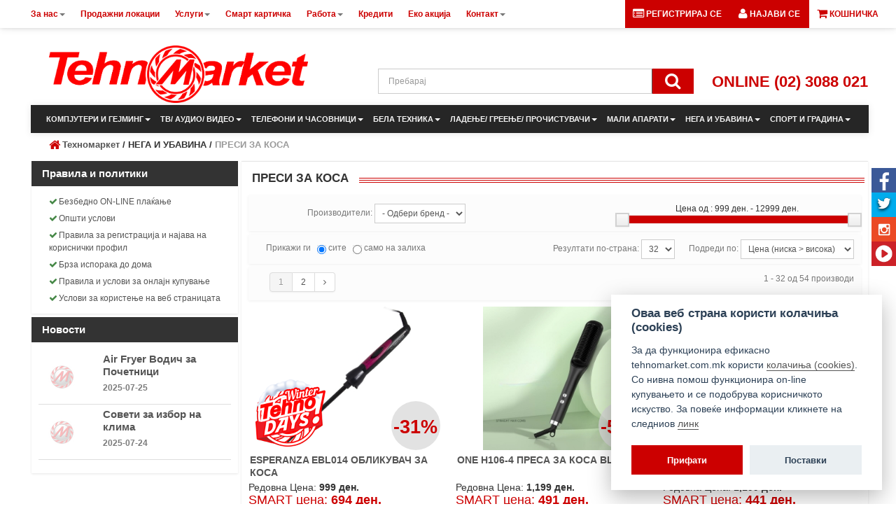

--- FILE ---
content_type: text/html; charset=utf-8
request_url: https://tehnomarket.com.mk/category/4087/presi-za-kosa
body_size: 21252
content:
<!DOCTYPE html>
<html lang="en">
<script type="text/javascript">
    if (!window.console) {
        var console = {
            log: function () {
            },
            warn: function () {
            },
            error: function () {
            },
            time: function () {
            },
            timeEnd: function () {
            }
        }
    }
    console.log = function () {
    }
</script>

<!-- Google tag (gtag.js) -->
<script async src="https://www.googletagmanager.com/gtag/js?id=G-R17DQ4F12V"></script>
<script>
    window.dataLayer = window.dataLayer || [];
    function gtag(){dataLayer.push(arguments);}
    gtag('js', new Date());

    gtag('config', 'G-R17DQ4F12V');
</script>

<script type="text/plain" data-cookiecategory="statistics" async>
    <!-- Google statistics script-->
    var _gaq = _gaq || [];
    _gaq.push(['_setAccount', 'UA-60170959-5']);
    _gaq.push(['_trackPageview']);

    (function () {
        var ga = document.createElement('script');
        ga.type = 'text/javascript';
        ga.async = true;
        ga.src = ('https:' == document.location.protocol ? 'https://ssl' : 'http://www') + '.google-analytics.com/ga.js';
        var s = document.getElementsByTagName('script')[0];
        s.parentNode.insertBefore(ga, s);
    })();


</script>
<!-- Facebook Pixel Code -->
<script type="text/plain" data-cookiecategory="statistics" async>
    !function (f, b, e, v, n, t, s) {
        if (f.fbq) return;
        n = f.fbq = function () {
            n.callMethod ?
                n.callMethod.apply(n, arguments) : n.queue.push(arguments)
        };
        if (!f._fbq) f._fbq = n;
        n.push = n;
        n.loaded = !0;
        n.version = '2.0';
        n.queue = [];
        t = b.createElement(e);
        t.async = !0;
        t.src = v;
        s = b.getElementsByTagName(e)[0];
        s.parentNode.insertBefore(t, s)
    }(window, document, 'script',
        'https://connect.facebook.net/en_US/fbevents.js');
    fbq('init', '260531001092448');
    fbq('track', 'PageView');

</script>
<noscript>
    <img height="1" width="1"
         src="https://www.facebook.com/tr?id=260531001092448&ev=PageView
&noscript=1"/>
</noscript>
<!-- End Facebook Pixel Code -->
<style>
    .strikethrough {
        position: relative;
        color: #333333;
    }

    .strikethrough:hover {
        color: #333333;
    }

    .strikethrough:before {
        position: absolute;
        content: "";
        left: 0;
        top: 50%;
        right: 0;
        border-top: 2px solid;
        border-color: #cc0000;

        -webkit-transform: rotate(-15deg);
        -moz-transform: rotate(-15deg);
        -ms-transform: rotate(-15deg);
        -o-transform: rotate(-15deg);
        transform: rotate(-15deg);
    }
</style>
<head>
    <meta charset="utf-8"/>
    <link rel="shortcut icon" href="https://tehnomarket.com.mk/img/favicon.ico" type="image/icon">
    <link rel="icon" type="image/x-icon" href="https://tehnomarket.com.mk/img/favicon.ico"/>
    <base href="/">
    <meta http-equiv="X-UA-Compatible" content="IE=edge,chrome=1"/>
    <!--<meta property="og:title" content=""/>-->
<meta property="og:image" content="https://tehnomarket.com.mk/img/tm_big_logo.png"/>
<meta property="og:site_name" content="Техномаркет"/>
<!--<meta property="og:description" content="" />-->

            <title>Техномаркет - НЕГА И УБАВИНА | ПРЕСИ ЗА КОСА</title>
        <meta name="description"
              content="Техномаркет НЕГА И УБАВИНА ПРЕСИ ЗА КОСА"/>
    

    <meta name="keywords"
          content="Техномаркет НЕГА И УБАВИНА ПРЕСИ ЗА КОСА ESPERANZA EBL014 ОБЛИКУВАЧ ЗА КОСА ONE H106-4 ПРЕСА ЗА КОСА BLACK ONE A2042-2 ПРЕСА ЗА КОСА ESPERANZA EBL013 ОБЛИКУВАЧ ЗА КОСА LAFE LKC004 ОБЛИКУВАЧ ЗА КОСА ESPERANZA EBP004 ПРЕСА ЗА КОСА ESPERNZA EBP005 ОБЛИКУВАЧ ЗА КОСА ECG ZV-117 ПРЕСА ЗА КОСА ROWENTA SF161LF0 ПРЕСА ЗА КОСА ESPERANZA EBL008 ЧЕТКА ЗА КОСА ROWENTA SF3212F0 ПРЕСА ЗА КОСА ROWENTA SF321LF0 ПРЕСА ЗА КОСА ROWENTA SF1810F0 ПРЕСА ЗА КОСА PHILIPS BHB-862/00 ОБЛИКУВАЧ ЗА КОСА ROWENTA CF321LF0 ОБЛИКУВАЧ ЗА КОСА LAFE LOK 47460 ЧЕТКА ЗА КОСА ECG Straight Chiara ПРЕСА ЗА КОСА PHILIPS BHS375/00 ПРЕСА ЗА КОСА ECG Straight Moonstone ПРЕСА ЗА КОСА ROWENTA CF311LF0 ОБЛИКУВАЧ ЗА КОСА ONE AI-01 ОБЛИКУВАЧ ЗА КОСА ROWENTA CF324LF0 ОБЛИКУВАЧ ЗА КОСА LAFE LSS001 ЧЕТКА ЗА КОСА PHILIPS BHS376/00 ПРЕСА ЗА КОСА ECG HK130 IONIC ФЕН ЧЕТКА ЗА КОСА PHILIPS BHA 301/00 ОБЛИКУВАЧ ЗА КОСА ROWENTA SF323LF0  ПРЕСА ЗА КОСА PHILIPS BHH811 ОБЛИКУВАЧ ЗА КОСА PHILIPS BHB-868 ОБЛИКУВАЧ ЗА КОСА ROWENTA SF4620F0 ПРЕСА ЗА КОСА ECG Hairbrush Moonstone ЧЕТКА ЗА КОСА PHILIPS BHS378/00 ПРЕСА ЗА КОСА">

                        <link rel="stylesheet" type="text/css" async href="https://tehnomarket.com.mk/css/jquery-ui-bootstrap/jquery-ui-1.10.0.custom.css?v=1.5191"/>
                    <link rel="stylesheet" type="text/css" async href="https://tehnomarket.com.mk/css/normalize.css?v=1.5191"/>
                    <link rel="stylesheet" type="text/css" async href="https://tehnomarket.com.mk/css/blitzer/jquery-ui.css?v=1.5191"/>
                    <link rel="stylesheet" type="text/css" async href="https://tehnomarket.com.mk/css/bootstrap.css?v=1.5191"/>
                    <link rel="stylesheet" type="text/css" async href="https://tehnomarket.com.mk/css/font-awesome.min.css?v=1.5191"/>
                    <link rel="stylesheet" type="text/css" async href="https://tehnomarket.com.mk/css/style.css?v=1.5191"/>
                    <link rel="stylesheet" type="text/css" async href="https://tehnomarket.com.mk/css/bootstrap-select.min.css?v=1.5191"/>
                    <link rel="stylesheet" type="text/css" async href="https://tehnomarket.com.mk/css/products.css?v=1.5191"/>
                    <link rel="stylesheet" type="text/css" async href="https://tehnomarket.com.mk/css/banners.css?v=1.5191"/>
            
    <meta name="facebook-domain-verification" content="baj8z69dhbhog5hwpufonunfbuu03n"/>

    <div id="fb-root"></div>

    <script>
        window.fbAsyncInit = function () {
            FB.init({
                xfbml: true,
                version: 'v6.0'
            });

        };

        (function (d, s, id) {
            var js, fjs = d.getElementsByTagName(s)[0];
            if (d.getElementById(id)) return;
            js = d.createElement(s);
            js.id = id;
            js.src = 'https://connect.facebook.net/en_US/sdk/xfbml.customerchat.js';
            fjs.parentNode.insertBefore(js, fjs);
        }(document, 'script', 'facebook-jssdk'));
    </script>

    <!-- Google tag (gtag.js) -->
    <script async src="https://www.googletagmanager.com/gtag/js?id=AW-872193954"></script>
    <script> window.dataLayer = window.dataLayer || [];

        function gtag() {
            dataLayer.push(arguments);
        }

        gtag('js', new Date());
        gtag('config', 'AW-872193954'); </script>

    <div class="fb-customerchat"
         attribution=setup_tool
         page_id="382595858420786"
         theme_color="#cc0000"
         logged_in_greeting="Здраво! Дали имате некакво прашање ?"
         logged_out_greeting="Здраво! Дали имате некакво прашање ?"
    ></div>
</head>

<script>
    window.addEventListener('load', function () {
        var currentLang = "mk";
        var cookieconsent = initCookieConsent();

        cookieconsent.run({
            current_lang: currentLang,
            theme_css: 'css/cookieconsent.css',
            page_scripts: true,
            onAccept: function () {
            },

            languages: {
                mk: {
                    consent_modal: {
                        title: 'Оваа веб страна користи колачиња (cookies)',
                        description: 'За да функционира ефикасно tehnomarket.com.mk користи <a href="https://tehnomarket.com.mk/cookies-policy" target="_blank">колачиња (cookies)</a>. Со нивна помош функционира on-line купувањето и се подобрува корисничкото искуство. За повеќе информации кликнете на следниов <a href="javascript:void(0);" aria-label="View cookie settings" data-cc="c-settings">линк</a>\n',
                        primary_btn: {
                            text: 'Прифати',
                            role: 'accept_all'  //'accept_selected' or 'accept_all'
                        },
                        secondary_btn: {
                            text: 'Поставки',
                            role: 'settings'   //'settings' or 'accept_necessary'
                        }
                    },
                    settings_modal: {
                        title: 'Поставки за колачиња',
                        save_settings_btn: 'Зачувај',
                        accept_all_btn: 'Прифати ги сите',
                        //  reject_all_btn: 'Reject all', // optional, [v.2.5.0 +]
                        close_btn_label: 'Затвори',
                        blocks: [
                            {
                                title: '',
                                description: 'За да функционира ефикасно tehnomarket.com.mk користи <a href="https://tehnomarket.com.mk/cookies-policy" target="_blank">колачиња (cookies)</a>. Со нивна помош функционира on-line купувањето и се подобрува корисничкото искуство. На следната листа можете да овозможите или да оневозможите кои типови на колачиња сакате да се користат на нашата веб страна.'
                            }, {
                                title: 'Задолжителни колачиња',
                                description: 'Задолжителните колачиња овозможуваат веб страницата да биде употреблива, односно ги овозможуваат основните функции, како што се навигација на страницата и пристап до заштитените подрачја. Без овие колачиња веб страницата не може да функционира правилно.',
                                toggle: {
                                    value: 'necessary',
                                    enabled: true,
                                    readonly: true
                                }
                            },
                            {
                                title: 'Статистички колачиња',
                                description: 'Статистичките колачиња им помагаат на сопствениците на веб страниците да разберат како посетителите комуницираат со веб страницата.\n' +
                                    '\n' +
                                    'Истите овозможуваат следење и анализирање на активностите на корисникот на веб страницата за подобување на функционалноста на веб страницата.',
                                toggle: {
                                    value: 'statistics',
                                    enabled: true,
                                    readonly: false
                                }
                            },
                        ]
                    }
                },
            }
        });
    });
</script>
    <body class="gray-body-bg">


<!--[if lt IE 7]>
<p class="chromeframe">You are using an <strong>outdated</strong> browser. Please <a href="http://browsehappy.com/">upgrade
    your browser</a> or <a href="http://www.google.com/chromeframe/?redirect=true">activate Google Chrome Frame</a> to
    improve your experience.</p>
<![endif]-->

<div class="top-navbar navbar navbar-fixed-top shadows ">
	<div class="navbar-inner blue-bg">
		<div class="container top-container">
			<a class="btn btn-navbar" data-toggle="collapse" rel="nofollow" data-target=".nav-collapse">
				<span class="icon-bar"></span>
				<span class="icon-bar"></span>
				<span class="icon-bar"></span>
			</a>
			<a class="brand" href="https://tehnomarket.com.mk/">
                <!-- da se smeni slika -->
<!--                            <img src="--><!--" />-->
                                                    </a>

                        <div class="carts">
                            <div class="mini-cart" data-cart-url="https://tehnomarket.com.mk/carts">
                                <ul class="nav nav-pills pull-right ">
    <li class="dropdown">
        <a href="https://tehnomarket.com.mk/#" class="dropdown-toggle " data-toggle="dropdown"><i class="icon-shopping-cart icon-large "></i>  <span class="">КОШНИЧКА</span></a>
        

    </li>
</ul>
                            </div>
                        </div>
                        <div class="mini-user">
                            <ul class="nav nav-pills pull-right user-not-loggedin mini-user-style">
                        <li>
                            <a href="https://tehnomarket.com.mk/users/register" ><i class="main-ic icon-list-alt icon-large white-text"></i> <span class="white-text">РЕГИСТРИРАЈ СЕ</span> </a> 
                        </li>
                        <li>
                            <a href="https://tehnomarket.com.mk/#login" role="button" data-toggle="modal"><i class="icon-user icon-large white-text"></i>  <span class="white-text">НАЈАВИ СЕ</span></a>                                
                        </li>
                    </ul>                        </div>
                        <div class="nav-collapse collapse ">
                            <ul id="top_menu" class="menu-level-0 clearfix nav"><li class="dropdown  " ><a class="dropdown-toggle" style="cursor:pointer;"><div>За нас<i class="caret"></i></div></a>
<ul class="menu-level-1 dropdown-menu"><li class=" "><a href="https://tehnomarket.com.mk/profile"><div>Профил</div></a></li>
<li class=" "><a href="https://tehnomarket.com.mk/privacy-policy"><div>Политика за приватност</div></a></li>
<li class=" "><a href="https://tehnomarket.com.mk/privacy-statement-for-video-surveillance"><div>Изјава за приватност при вршење на видео надзор</div></a></li>
<li class=" "><a href="https://tehnomarket.com.mk/personal-data-officer-page"><div>Офицер за заштита на лични податоци</div></a></li>
<li class=" "><a href="https://tehnomarket.com.mk/personal-data-removal"><div>Барање за пристап, исправка или бришење на лични податоци</div></a></li>
<li class=" "><a href="https://tehnomarket.com.mk/cookies-policy"><div>Политика за користење на колачиња</div></a></li>
<li class=" "><a href="https://tehnomarket.com.mk/marketing-policy"><div>Политика за директен маркетинг</div></a></li>
<li class=" "><a href="https://tehnomarket.com.mk/marketing-cosent"><div>Согласност за директен маркетинг</div></a></li>
<li class=" "><a href="https://tehnomarket.com.mk/pricelist"><div></div></a></li>
</ul>
</li>
<li class=" "><a href="https://tehnomarket.com.mk/locations"><div>Продажни локации</div></a></li>
<li class="dropdown  " ><a class="dropdown-toggle" style="cursor:pointer;"><div>Услуги<i class="caret"></i></div></a>
<ul class="menu-level-1 dropdown-menu"><li class=" "><a href="https://tehnomarket.com.mk/faq"><div>Безбедно ON-LINE плаќање</div></a></li>
<li class=" "><a href="https://tehnomarket.com.mk/buy-terms"><div>Општи услови</div></a></li>
<li class=" "><a href="https://tehnomarket.com.mk/registration-policy"><div>Правила за регистрација и најава на кориснички профил</div></a></li>
<li class=" "><a href="https://tehnomarket.com.mk/web-buy-terms"><div>Правила и услови за онлајн купување </div></a></li>
<li class=" "><a href="https://tehnomarket.com.mk/shipping-policy"><div>Брза испорака до дома</div></a></li>
<li class=" "><a href="https://tehnomarket.com.mk/terms-and-conditions"><div>Услови за користење на веб страницата</div></a></li>
</ul>
</li>
<li class=" "><a href="https://tehnomarket.com.mk/loyaltycard"><div>Смарт картичка</div></a></li>
<li class="dropdown  " ><a class="dropdown-toggle" style="cursor:pointer;"><div>Работа<i class="caret"></i></div></a>
<ul class="menu-level-1 dropdown-menu"><li class=" "><a href="https://tehnomarket.com.mk/application-rules"><div>Правила за процесот за апликација за работа</div></a></li>
<li class=" "><a href="https://tehnomarket.com.mk/career"><div>Аплицирај</div></a></li>
</ul>
</li>
<li class=" "><a href="https://tehnomarket.com.mk/rates-conditions"><div>Кредити</div></a></li>
<li class=" "><a href="https://tehnomarket.com.mk/eko-akcija"><div>Еко акција</div></a></li>
<li class="dropdown  " ><a class="dropdown-toggle" style="cursor:pointer;"><div>Контакт<i class="caret"></i></div></a>
<ul class="menu-level-1 dropdown-menu"><li class=" "><a href="https://tehnomarket.com.mk/contact-us-policy"><div>Правила и услови за поднесување на електронски пораки</div></a></li>
<li class=" "><a href="https://tehnomarket.com.mk/contact"><div>Контакт</div></a></li>
</ul>
</li>
</ul>
                        </div>




		</div>
	</div>

</div>
<div id="ajax_info" class="ajax-info">
</div>

    <div class="wrapper">
        <div class="container">
            <div class="row-fluid">
                <div class="span12">
                    <header id="header" style="position: relative; ">

    <div class="row-fluid header-top"  style=" height: 85px; " >
        <div class="span4">
            <div class="logo">
                <a href="https://tehnomarket.com.mk/">
                   <img style="max-width: 370px;" src="https://tehnomarket.com.mk/img/tm_new_logo_new.png" alt="Tehnomarket Logo"  />
                </a>
            </div>
        </div>

         <div class="header-nav span8 text-right">
             <ul class="links nav nav-pills pull-right "  style="margin-right: 15px; font-weight: bold;">
                <li>
                    <!-- Button to trigger modal -->
                     <!-- Modal -->
<div id="login" class="modal hide fade text-left" tabindex="-1" role="dialog" aria-labelledby="loginModalLabel" aria-hidden="true">

    <div class="modal-header">
        <button type="button" class="close" data-dismiss="modal" aria-hidden="true">×</button>
        <h3>Најава</h3>
        <p>Внесете ги вашите податоци за најава</p>
    </div>

    <div class="modal-body">
        <form action="https://tehnomarket.com.mk/users/login" method="post" accept-charset="utf-8" class="form-horizontal form-login" data-redirect="https://tehnomarket.com.mk/"><div class="control-group">
    <label for="email" class="control-label">E-mail</label><div class="controls clearfix"><input type="email" name="email" value="" placeholder="Внесете E-mail" class="fields" data-validation-required-message="Внесете E-mail" required="" data-validation-email-message="E-mail адресата не е валидна"  /></div></div>
<div class="control-group">
        <label for="password" class="control-label">Лозинка</label><div class="controls clearfix"><input type="password" name="password" value="" placeholder="Внесете Лозинка" class="fields" data-validation-required-message="Внесете Лозинка" required="" autocomplete="off"  /></div>    <input type="hidden" name="_csrf" value="5728696dce178cdfd7ec6769f2350818ea97d6df08c0170d5895cad39a1deb06"/>
    <div class="controls">
        <br>
        <a href="https://tehnomarket.com.mk/users/password-reset"> Ја заборавивте лозинката? </a>
        <br/><br>
        <a href="https://tehnomarket.com.mk/registration-policy"
           target="_blank">Правила за регистрација и најава на кориснички профил</a>
    </div>
</div>
</form>    </div>

    <div class="modal-footer">
        <div class="row-fluid">
            <a href="https://tehnomarket.com.mk/users/register" class="btn btn-success mright35">Регистрирај се</a>
            <button class="btn" data-dismiss="modal" aria-hidden="true">Откажи</button>
            <button type="submit" class="btn btn-warning bold-button-text">Најави се</button>
        </div>
    </div>

</div>

                </li>

             </ul>
         </div>
        <div class="span8" style="position: relative;">
            <div class="row-fluid text-center" style="margin-top: auto; margin-bottom: auto;">
                <div class="header-search span9 text-center">
                        <div class="middle ">
                            
<form action="https://tehnomarket.com.mk/products/search" accept-charset="utf-8" class="form-search" method="GET"><!--<form action="/products/search" class="form-search" method="GET">-->
    <div class="control-group">
        <div class="controls">
            <div class="input-append">
                <input type="text" name="search" id="searchBtn" 
                         class="input-xlarge search-query"
                         value=""
                         placeholder="Пребарај">
                <button type="submit" class=" srch" ><i class="icon-search icon-2x" style="color:#fcfcfc;"> </i></button>
            </div>
        </div>
    </div>
    </form>                        </div>
                </div>
                <div class="online-number-text">ONLINE (02) 3088 021</div>
            </div>
        </div>
    </div>
    <style>
        ul.cat-nav {

            margin-left: 150px;
        }
        ul.cat-nav > li.dropdown {

            margin-top: -3px;

        }
        ul.cat-nav > li.dropdown:hover{

             background-color: white !important;
             color:#3e3b3b !important;
        }
        ul.cat-nav > li.dropdown > a:hover {

             background-color: white !important;
             color:#3e3b3b !important;
        }
        .cat-nav .caret {
                    border-top: 4px solid white;
        }
        .navbar .nav > li > a.cat {
            text-shadow: none !important;
            font-size: 11px;
            font-weight: bold;
            color: #f5f5f5 !important;
            padding-left: 7px;
            padding-right: 7px;
        }

        ul.cat-nav > li.dropdown:hover ul>li{


             color:#3e3b3b !important;
        }

        .navbar .nav > li    {

        }
    </style>

    <nav class="top-nav-wrapper">

                <div class="navbar navbar-static-top ">
            <div class="main-menu-wrapper">
                <div class="navbar-inner main-menu-bg">
                  <div class="row" id="main-menu">
    <div class="span12">
        <ul class="nav cat-nav clearfix" >
            <li class="dropdown" > <a class="cat"  data-toggle="dropdown" class="dropdown-toggle" href="#">КОМПЈУТЕРИ И ГЕЈМИНГ<i class="caret" style=""></i></a> <ul class="dropdown-menu" ><li class="dropdown-submenu"><a href="https://tehnomarket.com.mk/category/3859/laptopi-i-dodatoci"> ЛАПТОПИ И ДОДАТОЦИ</a>   <ul class="dropdown-menu"><li class="dropdown"><a href="https://tehnomarket.com.mk/category/4003/laptopi"> ЛАПТОПИ</a></li><li class="dropdown"><a href="https://tehnomarket.com.mk/category/4004/torbi-i-ranci-za-laptopi"> ТОРБИ И РАНЦИ ЗА ЛАПТОПИ</a></li><li class="dropdown"><a href="https://tehnomarket.com.mk/category/3982/ventilacioni-podlogi-za-laptopi"> ВЕНТИЛАЦИОНИ ПОДЛОГИ ЗА ЛАПТОПИ</a></li><li class="dropdown"><a href="https://tehnomarket.com.mk/category/4014/adapteri-i-polnachi"> АДАПТЕРИ И ПОЛНАЧИ</a></li></ul></li><li class="dropdown"><a href="https://tehnomarket.com.mk/category/3995/konfiguracii"> КОНФИГУРАЦИИ</a></li><li class="dropdown"><a href="https://tehnomarket.com.mk/category/3983/desktop-gejming-kontroleri"> ДЕСКТОП ГЕЈМИНГ КОНТРОЛЕРИ</a></li><li class="dropdown-submenu"><a href="https://tehnomarket.com.mk/category/3840/tastaturigluvchinjapc-kameri"> ТАСТАТУРИ/ГЛУВЧИЊА/ПЦ КАМЕРИ</a>   <ul class="dropdown-menu"><li class="dropdown"><a href="https://tehnomarket.com.mk/category/3993/tastaturi"> ТАСТАТУРИ</a></li><li class="dropdown"><a href="https://tehnomarket.com.mk/category/4000/gluvchinja-i-podlogi"> ГЛУВЧИЊА И ПОДЛОГИ</a></li><li class="dropdown"><a href="https://tehnomarket.com.mk/category/3994/veb-kamera"> ВЕБ КАМЕРА</a></li></ul></li><li class="dropdown"><a href="https://tehnomarket.com.mk/category/3997/monitori"> МОНИТОРИ</a></li><li class="dropdown"><a href="https://tehnomarket.com.mk/category/3998/proektori"> ПРОЕКТОРИ</a></li><li class="dropdown"><a href="https://tehnomarket.com.mk/category/4010/softver"> СОФТВЕР</a></li><li class="dropdown-submenu"><a href="https://tehnomarket.com.mk/category/3985/printeri-i-skeneri"> ПРИНТЕРИ И СКЕНЕРИ</a>   <ul class="dropdown-menu"><li class="dropdown"><a href="https://tehnomarket.com.mk/category/4005/printeri"> ПРИНТЕРИ</a></li><li class="dropdown"><a href="https://tehnomarket.com.mk/category/3996/toneri"> ТОНЕРИ</a></li><li class="dropdown"><a href="https://tehnomarket.com.mk/category/4009/skeneri"> СКЕНЕРИ</a></li><li class="dropdown"><a href="https://tehnomarket.com.mk/category/3999/hartija"> ХАРТИЈА</a></li></ul></li><li class="dropdown-submenu"><a href="https://tehnomarket.com.mk/category/4002/tableti"> ТАБЛЕТИ</a>   <ul class="dropdown-menu"><li class="dropdown"><a href="https://tehnomarket.com.mk/category/4011/tableti-i-e-chitachi"> ТАБЛЕТИ И Е-ЧИТАЧИ</a></li><li class="dropdown"><a href="https://tehnomarket.com.mk/category/4012/dodatoci-za-tablet"> ДОДАТОЦИ ЗА ТАБЛЕТ</a></li><li class="dropdown"><a href="https://tehnomarket.com.mk/category/4017/futroli-za-tableti"> ФУТРОЛИ ЗА ТАБЛЕТИ</a></li><li class="dropdown"><a href="https://tehnomarket.com.mk/category/3987/zashtita-za-ekrani"> ЗАШТИТА ЗА ЕКРАНИ</a></li><li class="dropdown"><a href="https://tehnomarket.com.mk/category/4016/foto-ramki"> ФОТО РАМКИ</a></li></ul></li><li class="dropdown-submenu"><a href="https://tehnomarket.com.mk/category/3778/konzoli-i-igri"> КОНЗОЛИ И ИГРИ</a>   <ul class="dropdown-menu"><li class="dropdown"><a href="https://tehnomarket.com.mk/category/3907/konzoli"> КОНЗОЛИ</a></li><li class="dropdown"><a href="https://tehnomarket.com.mk/category/3912/igri"> ИГРИ</a></li><li class="dropdown"><a href="https://tehnomarket.com.mk/category/3911/kontroleri"> КОНТРОЛЕРИ</a></li><li class="dropdown"><a href="https://tehnomarket.com.mk/category/3905/dodatoci-za-konzoli"> ДОДАТОЦИ ЗА КОНЗОЛИ</a></li></ul></li><li class="dropdown-submenu"><a href="https://tehnomarket.com.mk/category/4336/memorii"> МЕМОРИИ</a>   <ul class="dropdown-menu"><li class="dropdown"><a href="https://tehnomarket.com.mk/category/4015/usb-flesh-memorii"> УСБ ФЛЕШ МЕМОРИИ</a></li><li class="dropdown"><a href="https://tehnomarket.com.mk/category/3967/memoriski-kartici"> МЕМОРИСКИ КАРТИЦИ</a></li><li class="dropdown"><a href="https://tehnomarket.com.mk/category/3986/eksteren-hdd"> ЕКСТЕРЕН ХДД</a></li><li class="dropdown"><a href="https://tehnomarket.com.mk/category/4018/ssd"> ССД</a></li></ul></li><li class="dropdown-submenu"><a href="https://tehnomarket.com.mk/category/4001/mrezni-uredi"> МРЕЖНИ УРЕДИ</a>   <ul class="dropdown-menu"><li class="dropdown"><a href="https://tehnomarket.com.mk/category/4101/bezzichna-mreza"> БЕЗЖИЧНА МРЕЖА</a></li><li class="dropdown"><a href="https://tehnomarket.com.mk/category/4364/zichna-mreza"> ЖИЧНА МРЕЖА</a></li><li class="dropdown"><a href="https://tehnomarket.com.mk/category/3828/mrezni-kabli"> МРЕЖНИ КАБЛИ</a></li></ul></li><li class="dropdown-submenu"><a href="https://tehnomarket.com.mk/category/3972/slushalki-mikrofoni"> СЛУШАЛКИ / МИКРОФОНИ</a>   <ul class="dropdown-menu"><li class="dropdown"><a href="https://tehnomarket.com.mk/category/4007/slushalki"> СЛУШАЛКИ</a></li><li class="dropdown"><a href="https://tehnomarket.com.mk/category/4104/bezzichni-i-bluetooth-slushalki"> БЕЗЖИЧНИ И BLUETOOTH СЛУШАЛКИ</a></li><li class="dropdown"><a href="https://tehnomarket.com.mk/category/4006/mikrofoni"> МИКРОФОНИ</a></li></ul></li><li class="dropdown"><a href="https://tehnomarket.com.mk/category/3988/kompjuterski-zvuchnici"> КОМПЈУТЕРСКИ ЗВУЧНИЦИ</a></li><li class="dropdown"><a href="https://tehnomarket.com.mk/category/3771/stolici-i-biroa"> СТОЛИЦИ И БИРОА</a></li><li class="dropdown-submenu"><a href="https://tehnomarket.com.mk/category/3992/kabli"> КАБЛИ</a>   <ul class="dropdown-menu"><li class="dropdown"><a href="https://tehnomarket.com.mk/category/4333/usb-kabli"> УСБ КАБЛИ</a></li><li class="dropdown"><a href="https://tehnomarket.com.mk/category/4330/audio-kabli"> АУДИО КАБЛИ</a></li><li class="dropdown"><a href="https://tehnomarket.com.mk/category/3915/video-kabli"> ВИДЕО КАБЛИ</a></li><li class="dropdown"><a href="https://tehnomarket.com.mk/category/3968/prodolzni-kabli"> ПРОДОЛЖНИ КАБЛИ</a></li></ul></li><li class="dropdown"><a href="https://tehnomarket.com.mk/category/3841/uredi-i-dodatoci-za-kompjuteri"> УРЕДИ И ДОДАТОЦИ ЗА КОМПЈУТЕРИ</a></li><li class="dropdown"><a href="https://tehnomarket.com.mk/category/3773/ups-i-zashtita"> УПС И ЗАШТИТА</a></li><li class="dropdown-submenu"><a href="https://tehnomarket.com.mk/category/3785/cddvd-diskovi"> ЦД/ДВД ДИСКОВИ</a>   <ul class="dropdown-menu"><li class="dropdown"><a href="https://tehnomarket.com.mk/category/3954/blu-rej-disk"> БЛУ-РЕЈ ДИСК</a></li><li class="dropdown"><a href="https://tehnomarket.com.mk/category/3955/dvd-disk"> ДВД ДИСК</a></li><li class="dropdown"><a href="https://tehnomarket.com.mk/category/3956/cd-r-disk"> ЦД-Р ДИСК</a></li></ul></li><li class="dropdown"><a href="https://tehnomarket.com.mk/category/3788/kalkulatori"> КАЛКУЛАТОРИ</a></li><li class="dropdown"><a href="https://tehnomarket.com.mk/category/3923/gps-navigacija"> ГПС НАВИГАЦИЈА</a></li></ul></li><li class="dropdown" > <a class="cat"  data-toggle="dropdown" class="dropdown-toggle" href="#">ТВ/ АУДИО/ ВИДЕО<i class="caret" style=""></i></a> <ul class="dropdown-menu" ><li class="dropdown-submenu"><a href="https://tehnomarket.com.mk/category/4335/televizori"> ТЕЛЕВИЗОРИ</a>   <ul class="dropdown-menu"><li class="dropdown-submenu"><a href="https://tehnomarket.com.mk/category/4329/led-tv"> ЛЕД ТВ</a>   <ul class="dropdown-menu"><li class="dropdown"><a href="https://tehnomarket.com.mk/category/4328/19-43-led-televizori"> 19“- 43“ ЛЕД ТЕЛЕВИЗОРИ</a></li><li class="dropdown"><a href="https://tehnomarket.com.mk/category/4327/46-85-led-televizori"> 46“- 85“ ЛЕД ТЕЛЕВИЗОРИ</a></li></ul></li><li class="dropdown"><a href="https://tehnomarket.com.mk/category/4332/oled-tv"> ОЛЕД ТВ</a></li><li class="dropdown"><a href="https://tehnomarket.com.mk/category/4306/qled-tv"> QLED ТВ</a></li><li class="dropdown-submenu"><a href="https://tehnomarket.com.mk/category/3820/tv-dodatoci"> ТВ ДОДАТОЦИ</a>   <ul class="dropdown-menu"><li class="dropdown"><a href="https://tehnomarket.com.mk/category/4304/android-uredi"> АНДРОИД УРЕДИ</a></li><li class="dropdown"><a href="https://tehnomarket.com.mk/category/3838/anteni"> АНТЕНИ</a></li><li class="dropdown"><a href="https://tehnomarket.com.mk/category/4305/drzachi"> ДРЖАЧИ</a></li><li class="dropdown"><a href="https://tehnomarket.com.mk/category/3839/dalechinski-upravuvach"> ДАЛЕЧИНСКИ УПРАВУВАЧ</a></li><li class="dropdown"><a href="https://tehnomarket.com.mk/category/4307/tv-komodi"> ТВ КОМОДИ</a></li><li class="dropdown"><a href="https://tehnomarket.com.mk/category/4303/digitalni-priemnici"> ДИГИТАЛНИ ПРИЕМНИЦИ</a></li></ul></li></ul></li><li class="dropdown-submenu"><a href="https://tehnomarket.com.mk/category/3780/domkinosaundbarpleeri"> ДОМ.КИНО/САУНДБАР/ПЛЕЕРИ</a>   <ul class="dropdown-menu"><li class="dropdown"><a href="https://tehnomarket.com.mk/category/3917/domashno-kino-i-saundbar"> ДОМАШНО КИНО И САУНДБАР</a></li><li class="dropdown"><a href="https://tehnomarket.com.mk/category/3914/blu-rej-disk-pleer"> БЛУ-РЕЈ ДИСК ПЛЕЕР</a></li><li class="dropdown"><a href="https://tehnomarket.com.mk/category/3916/dvd-pleer"> ДВД ПЛЕЕР</a></li><li class="dropdown-submenu"><a href="https://tehnomarket.com.mk/category/3770/av-nositeli"> А/В НОСИТЕЛИ</a>   <ul class="dropdown-menu"><li class="dropdown"><a href="https://tehnomarket.com.mk/category/3835/blu-rej-disk"> БЛУ-РЕЈ ДИСК</a></li><li class="dropdown"><a href="https://tehnomarket.com.mk/category/3836/dvd"> ДВД</a></li><li class="dropdown"><a href="https://tehnomarket.com.mk/category/3837/cd"> ЦД</a></li></ul></li></ul></li><li class="dropdown-submenu"><a href="https://tehnomarket.com.mk/category/3796/audio-sistemi"> АУДИО СИСТЕМИ</a>   <ul class="dropdown-menu"><li class="dropdown"><a href="https://tehnomarket.com.mk/category/4100/mini-sistemi"> МИНИ СИСТЕМИ</a></li><li class="dropdown"><a href="https://tehnomarket.com.mk/category/4099/mikro-sistemi"> МИКРО СИСТЕМИ</a></li><li class="dropdown"><a href="https://tehnomarket.com.mk/category/4098/midi-sistemi"> МИДИ СИСТЕМИ</a></li><li class="dropdown"><a href="https://tehnomarket.com.mk/category/3861/prenosni-cdmp3-radio-uredi"> ПРЕНОСНИ ЦД/МП3 РАДИО УРЕДИ</a></li><li class="dropdown"><a href="https://tehnomarket.com.mk/category/3858/radio-chasovnik"> РАДИО ЧАСОВНИК</a></li><li class="dropdown"><a href="https://tehnomarket.com.mk/category/3857/radio-priemnik"> РАДИО ПРИЕМНИК</a></li><li class="dropdown"><a href="https://tehnomarket.com.mk/category/3853/diktafoni"> ДИКТАФОНИ</a></li><li class="dropdown-submenu"><a href="https://tehnomarket.com.mk/category/3786/zvuchnici"> ЗВУЧНИЦИ</a>   <ul class="dropdown-menu"><li class="dropdown"><a href="https://tehnomarket.com.mk/category/3957/kompleti-za-domashno-kino"> КОМПЛЕТИ ЗА ДОМАШНО КИНО</a></li><li class="dropdown"><a href="https://tehnomarket.com.mk/category/433718/prenosni-zvuchnici"> ПРЕНОСНИ ЗВУЧНИЦИ</a></li><li class="dropdown"><a href="https://tehnomarket.com.mk/category/3959/specijalizirani-zvucnici"> СПЕЦИЈАЛИЗИРАНИ ЗВУЦНИЦИ</a></li><li class="dropdown"><a href="https://tehnomarket.com.mk/category/3958/postolja"> ПОСТОЛЈА</a></li><li class="dropdown"><a href="https://tehnomarket.com.mk/category/3852/aktivni-zvuchnici"> АКТИВНИ ЗВУЧНИЦИ</a></li></ul></li><li class="dropdown"><a href="https://tehnomarket.com.mk/category/3856/personalen-mp3-pleer"> ПЕРСОНАЛЕН МП3 ПЛЕЕР</a></li></ul></li><li class="dropdown-submenu"><a href="https://tehnomarket.com.mk/category/3772/avto-radija"> АВТО РАДИЈА</a>   <ul class="dropdown-menu"><li class="dropdown"><a href="https://tehnomarket.com.mk/category/3848/avtomobilski-radio-cd"> АВТОМОБИЛСКИ РАДИО-ЦД</a></li><li class="dropdown"><a href="https://tehnomarket.com.mk/category/3849/avtomobilski-mp3-pleer"> АВТОМОБИЛСКИ МП3 ПЛЕЕР</a></li><li class="dropdown"><a href="https://tehnomarket.com.mk/category/3845/avtomobilski-zvuchnici"> АВТОМОБИЛСКИ ЗВУЧНИЦИ</a></li><li class="dropdown"><a href="https://tehnomarket.com.mk/category/3846/avtomobilski-kasetofon"> АВТОМОБИЛСКИ КАСЕТОФОН</a></li><li class="dropdown"><a href="https://tehnomarket.com.mk/category/3844/audio-tv-monitor-dvd"> АУДИО ТВ МОНИТОР & ДВД</a></li><li class="dropdown"><a href="https://tehnomarket.com.mk/category/3843/avtomobilski-dodatoci"> АВТОМОБИЛСКИ ДОДАТОЦИ</a></li><li class="dropdown"><a href="https://tehnomarket.com.mk/category/3847/avtomobilski-pojachala"> АВТОМОБИЛСКИ ПОЈАЧАЛА</a></li><li class="dropdown"><a href="https://tehnomarket.com.mk/category/3850/avtomobilski-cd-resiver"> АВТОМОБИЛСКИ ЦД РЕСИВЕР</a></li><li class="dropdown"><a href="https://tehnomarket.com.mk/category/3851/avtomobilski-cd-changer"> АВТОМОБИЛСКИ CD CHANGER</a></li></ul></li><li class="dropdown-submenu"><a href="https://tehnomarket.com.mk/category/3789/fotoaparatikameri"> ФОТОАПАРАТИ/КАМЕРИ</a>   <ul class="dropdown-menu"><li class="dropdown-submenu"><a href="https://tehnomarket.com.mk/category/3860/fotoaparati"> ФОТОАПАРАТИ</a>   <ul class="dropdown-menu"><li class="dropdown"><a href="https://tehnomarket.com.mk/category/3963/digitalni-fotoaparati"> ДИГИТАЛНИ ФОТОАПАРАТИ</a></li><li class="dropdown"><a href="https://tehnomarket.com.mk/category/3966/dslr"> ДСЛР</a></li></ul></li><li class="dropdown"><a href="https://tehnomarket.com.mk/category/3961/akciona-kamera"> АКЦИОНА КАМЕРА</a></li><li class="dropdown"><a href="https://tehnomarket.com.mk/category/3855/kameri"> КАМЕРИ</a></li><li class="dropdown-submenu"><a href="https://tehnomarket.com.mk/category/3779/video-kaseti"> ВИДЕО КАСЕТИ</a>   <ul class="dropdown-menu"><li class="dropdown"><a href="https://tehnomarket.com.mk/category/3913/digital-video"> ДИГИТАЛ ВИДЕО</a></li></ul></li><li class="dropdown-submenu"><a href="https://tehnomarket.com.mk/category/3775/baterii"> БАТЕРИИ</a>   <ul class="dropdown-menu"><li class="dropdown"><a href="https://tehnomarket.com.mk/category/3871/alkalni-baterii"> АЛКАЛНИ БАТЕРИИ</a></li><li class="dropdown"><a href="https://tehnomarket.com.mk/category/3872/dopolnitelni-baterii-za-gsm"> ДОПОЛНИТЕЛНИ БАТЕРИИ ЗА ГСМ</a></li><li class="dropdown"><a href="https://tehnomarket.com.mk/category/3873/za-polnenje"> ЗА ПОЛНЕЊЕ</a></li><li class="dropdown"><a href="https://tehnomarket.com.mk/category/3874/cink-karbon-baterii"> ЦИНК КАРБОН БАТЕРИИ</a></li><li class="dropdown"><a href="https://tehnomarket.com.mk/category/3875/litium"> ЛИТИУМ</a></li><li class="dropdown"><a href="https://tehnomarket.com.mk/category/4331/polnachi-za-baterii"> ПОЛНАЧИ ЗА БАТЕРИИ</a></li></ul></li><li class="dropdown-submenu"><a href="https://tehnomarket.com.mk/category/3962/dodatoci"> ДОДАТОЦИ</a>   <ul class="dropdown-menu"><li class="dropdown"><a href="https://tehnomarket.com.mk/category/3964/dodatoci-za-kameri"> ДОДАТОЦИ ЗА КАМЕРИ</a></li><li class="dropdown"><a href="https://tehnomarket.com.mk/category/3965/dodatoci-za-fotoaparati"> ДОДАТОЦИ ЗА ФОТОАПАРАТИ</a></li><li class="dropdown"><a href="https://tehnomarket.com.mk/category/3970/torbi-za-kamera"> ТОРБИ ЗА КАМЕРА</a></li><li class="dropdown"><a href="https://tehnomarket.com.mk/category/3971/tripodi"> ТРИПОДИ</a></li></ul></li></ul></li></ul></li><li class="dropdown" > <a class="cat"  data-toggle="dropdown" class="dropdown-toggle" href="#">ТЕЛЕФОНИ И ЧАСОВНИЦИ<i class="caret" style=""></i></a> <ul class="dropdown-menu" ><li class="dropdown-submenu"><a href="https://tehnomarket.com.mk/category/3798/mobilni-telefoni-i-dodatoci"> МОБИЛНИ ТЕЛЕФОНИ И ДОДАТОЦИ</a>   <ul class="dropdown-menu"><li class="dropdown"><a href="https://tehnomarket.com.mk/category/4109/mobilni-telefoni"> МОБИЛНИ ТЕЛЕФОНИ</a></li><li class="dropdown-submenu"><a href="https://tehnomarket.com.mk/category/4107/dodatoci-za-mobilen-tel"> ДОДАТОЦИ ЗА МОБИЛЕН ТЕЛ</a>   <ul class="dropdown-menu"><li class="dropdown"><a href="https://tehnomarket.com.mk/category/4108/zashtita-za-ekrani"> ЗАШТИТА ЗА ЕКРАНИ</a></li><li class="dropdown"><a href="https://tehnomarket.com.mk/category/4106/audio-dodatoci"> АУДИО ДОДАТОЦИ</a></li><li class="dropdown"><a href="https://tehnomarket.com.mk/category/4110/polnachi-za-smartfon-i-kabli"> ПОЛНАЧИ ЗА СМАРТФОН И КАБЛИ</a></li><li class="dropdown"><a href="https://tehnomarket.com.mk/category/4111/futroli-i-drzachi-za-smartfoni"> ФУТРОЛИ И ДРЖАЧИ ЗА СМАРТФОНИ</a></li></ul></li></ul></li><li class="dropdown"><a href="https://tehnomarket.com.mk/category/4105/pametni-chasovnici-i-narakvici"> ПАМЕТНИ ЧАСОВНИЦИ И НАРАКВИЦИ</a></li><li class="dropdown-submenu"><a href="https://tehnomarket.com.mk/category/4334/fiksni-telefoni-i-dodatoci"> ФИКСНИ ТЕЛЕФОНИ И ДОДАТОЦИ</a>   <ul class="dropdown-menu"><li class="dropdown"><a href="https://tehnomarket.com.mk/category/4337/bezzichen-telefon"> БЕЗЖИЧЕН ТЕЛЕФОН</a></li><li class="dropdown"><a href="https://tehnomarket.com.mk/category/4344/standardni-telefoni"> СТАНДАРДНИ ТЕЛЕФОНИ</a></li><li class="dropdown"><a href="https://tehnomarket.com.mk/category/4340/dodatoci-za-bezzichni-telefoni"> ДОДАТОЦИ ЗА БЕЗЖИЧНИ ТЕЛЕФОНИ</a></li></ul></li><li class="dropdown-submenu"><a href="https://tehnomarket.com.mk/category/4339/centrali-i-dodatoci"> ЦЕНТРАЛИ И ДОДАТОЦИ</a>   <ul class="dropdown-menu"><li class="dropdown"><a href="https://tehnomarket.com.mk/category/4338/dodadoci-za-analogna-centrala"> ДОДАДОЦИ ЗА АНАЛОГНА ЦЕНТРАЛА</a></li><li class="dropdown"><a href="https://tehnomarket.com.mk/category/4342/dodatoci-za-ip-pbh"> ДОДАТОЦИ ЗА ИП ПБХ</a></li><li class="dropdown"><a href="https://tehnomarket.com.mk/category/4341/dodatoci-za-digitalna-centrala"> ДОДАТОЦИ ЗА ДИГИТАЛНА ЦЕНТРАЛА</a></li><li class="dropdown"><a href="https://tehnomarket.com.mk/category/4343/ip-pbh"> ИП ПБХ</a></li><li class="dropdown"><a href="https://tehnomarket.com.mk/category/4345/faks"> ФАКС</a></li></ul></li></ul></li><li class="dropdown" > <a class="cat"  data-toggle="dropdown" class="dropdown-toggle" href="#">БЕЛА ТЕХНИКА<i class="caret" style=""></i></a> <ul class="dropdown-menu" ><li class="dropdown-submenu"><a href="https://tehnomarket.com.mk/category/3833/mashini-za-perenjesushenje"> МАШИНИ ЗА ПЕРЕЊЕ/СУШЕЊЕ</a>   <ul class="dropdown-menu"><li class="dropdown-submenu"><a href="https://tehnomarket.com.mk/category/3787/mashini-za-perenje"> МАШИНИ ЗА ПЕРЕЊЕ</a>   <ul class="dropdown-menu"><li class="dropdown"><a href="https://tehnomarket.com.mk/category/3889/mashina-za-perenje-so-gorno-polnenje"> МАШИНА ЗА ПЕРЕЊЕ СО ГОРНО ПОЛНЕЊЕ</a></li><li class="dropdown"><a href="https://tehnomarket.com.mk/category/3890/mashina-za-perenje-so-predno-polnenje"> МАШИНА ЗА ПЕРЕЊЕ СО ПРЕДНО ПОЛНЕЊЕ</a></li></ul></li><li class="dropdown"><a href="https://tehnomarket.com.mk/category/3891/mashina-za-perenje-i-sushenje"> МАШИНА ЗА ПЕРЕЊЕ И СУШЕЊЕ</a></li></ul></li><li class="dropdown"><a href="https://tehnomarket.com.mk/category/3898/sushari-za-alishta"> СУШАРИ ЗА АЛИШТА</a></li><li class="dropdown-submenu"><a href="https://tehnomarket.com.mk/category/3886/ladilnici"> ЛАДИЛНИЦИ</a>   <ul class="dropdown-menu"><li class="dropdown"><a href="https://tehnomarket.com.mk/category/3882/dvokrilni-ladilnici"> ДВОКРИЛНИ ЛАДИЛНИЦИ</a></li><li class="dropdown"><a href="https://tehnomarket.com.mk/category/4347/ladilnici-bez-zamrznuvach"> ЛАДИЛНИЦИ БЕЗ ЗАМРЗНУВАЧ</a></li><li class="dropdown-submenu"><a href="https://tehnomarket.com.mk/category/3831/ladilnici-so-zamrznuvach"> ЛАДИЛНИЦИ СО ЗАМРЗНУВАЧ</a>   <ul class="dropdown-menu"><li class="dropdown"><a href="https://tehnomarket.com.mk/category/3887/ladilnici-so-gore-zamrznuvach"> ЛАДИЛНИЦИ СО ГОРЕ ЗАМРЗНУВАЧ</a></li><li class="dropdown"><a href="https://tehnomarket.com.mk/category/3885/ladilnici-so-dole-zamrznuvach"> ЛАДИЛНИЦИ СО ДОЛЕ ЗАМРЗНУВАЧ</a></li></ul></li></ul></li><li class="dropdown-submenu"><a href="https://tehnomarket.com.mk/category/3884/zamrznuvachi"> ЗАМРЗНУВАЧИ</a>   <ul class="dropdown-menu"><li class="dropdown"><a href="https://tehnomarket.com.mk/category/3879/horizontalni-zamrznuvachi"> ХОРИЗОНТАЛНИ ЗАМРЗНУВАЧИ</a></li><li class="dropdown"><a href="https://tehnomarket.com.mk/category/3877/vertikalni-zamrznuvachi"> ВЕРТИКАЛНИ ЗАМРЗНУВАЧИ</a></li></ul></li><li class="dropdown-submenu"><a href="https://tehnomarket.com.mk/category/4346/shporeti"> ШПОРЕТИ</a>   <ul class="dropdown-menu"><li class="dropdown"><a href="https://tehnomarket.com.mk/category/3900/shporeti-so-elektrichni-plotni"> ШПОРЕТИ СО ЕЛЕКТРИЧНИ ПЛОТНИ</a></li><li class="dropdown"><a href="https://tehnomarket.com.mk/category/3901/shporeti-so-keramichki-plotni"> ШПОРЕТИ СО КЕРАМИЧКИ ПЛОТНИ</a></li><li class="dropdown"><a href="https://tehnomarket.com.mk/category/3902/kombinirani-shporeti"> КОМБИНИРАНИ ШПОРЕТИ</a></li><li class="dropdown"><a href="https://tehnomarket.com.mk/category/3903/mini-shporeti"> МИНИ ШПОРЕТИ</a></li></ul></li><li class="dropdown-submenu"><a href="https://tehnomarket.com.mk/category/3834/vgradliva-tehnika"> ВГРАДЛИВА ТЕХНИКА</a>   <ul class="dropdown-menu"><li class="dropdown"><a href="https://tehnomarket.com.mk/category/3881/vgradlivi-mashini-za-sadovi"> ВГРАДЛИВИ МАШИНИ ЗА САДОВИ</a></li><li class="dropdown"><a href="https://tehnomarket.com.mk/category/3888/ladilnici-za-vgraduvanje"> ЛАДИЛНИЦИ ЗА ВГРАДУВАЊЕ</a></li><li class="dropdown"><a href="https://tehnomarket.com.mk/category/3896/mikrovalni-za-vgraduvanje"> МИКРОВАЛНИ ЗА ВГРАДУВАЊЕ</a></li><li class="dropdown"><a href="https://tehnomarket.com.mk/category/3899/furni-za-vgraduvanje"> ФУРНИ ЗА ВГРАДУВАЊЕ</a></li><li class="dropdown"><a href="https://tehnomarket.com.mk/category/3897/plotni-za-vgraduvanje"> ПЛОТНИ ЗА ВГРАДУВАЊЕ</a></li></ul></li><li class="dropdown"><a href="https://tehnomarket.com.mk/category/3878/aspiratori"> АСПИРАТОРИ</a></li><li class="dropdown-submenu"><a href="https://tehnomarket.com.mk/category/3893/mashina-za-sadovi"> МАШИНА ЗА САДОВИ</a>   <ul class="dropdown-menu"><li class="dropdown"><a href="https://tehnomarket.com.mk/category/3892/mashina-za-sadovi-45sm"> МАШИНА ЗА САДОВИ 45СМ</a></li><li class="dropdown"><a href="https://tehnomarket.com.mk/category/3895/mashini-za-sadovi-kompaktni"> МАШИНИ ЗА САДОВИ - КОМПАКТНИ</a></li><li class="dropdown"><a href="https://tehnomarket.com.mk/category/3894/mashina-za-sadovi-60cm"> МАШИНА ЗА САДОВИ 60ЦМ</a></li></ul></li><li class="dropdown-submenu"><a href="https://tehnomarket.com.mk/category/4079/mikrobranovi"> МИКРОБРАНОВИ</a>   <ul class="dropdown-menu"><li class="dropdown"><a href="https://tehnomarket.com.mk/category/4076/mikrobranovi-elektrichni-bez-gril"> МИКРОБРАНОВИ - ЕЛЕКТРИЧНИ БЕЗ ГРИЛ</a></li><li class="dropdown"><a href="https://tehnomarket.com.mk/category/4077/mikrobranovi-elektrichni-so-gril"> МИКРОБРАНОВИ - ЕЛЕКТРИЧНИ СО ГРИЛ</a></li><li class="dropdown"><a href="https://tehnomarket.com.mk/category/4078/mikrobranovi-mehanichki-bez-gril"> МИКРОБРАНОВИ - МЕХАНИЧКИ БЕЗ ГРИЛ</a></li></ul></li><li class="dropdown"><a href="https://tehnomarket.com.mk/category/3880/bojleri"> БОЈЛЕРИ</a></li><li class="dropdown"><a href="https://tehnomarket.com.mk/category/3876/avtomati-za-voda"> АВТОМАТИ ЗА ВОДА</a></li><li class="dropdown"><a href="https://tehnomarket.com.mk/category/3883/dodatoci-za-bela-tehnika"> ДОДАТОЦИ ЗА БЕЛА ТЕХНИКА</a></li></ul></li><li class="dropdown" > <a class="cat"  data-toggle="dropdown" class="dropdown-toggle" href="#">ЛАДЕЊЕ/ ГРЕЕЊЕ/ ПРОЧИСТУВАЧИ<i class="caret" style=""></i></a> <ul class="dropdown-menu" ><li class="dropdown-submenu"><a href="https://tehnomarket.com.mk/category/3791/klima-uredi"> КЛИМА УРЕДИ</a>   <ul class="dropdown-menu"><li class="dropdown"><a href="https://tehnomarket.com.mk/category/3980/inverter"> ИНВЕРТЕР</a></li><li class="dropdown"><a href="https://tehnomarket.com.mk/category/3981/standard-split"> СТАНДАРД СПЛИТ</a></li><li class="dropdown"><a href="https://tehnomarket.com.mk/category/3979/dodatoci-za-klima-uredi"> ДОДАТОЦИ ЗА КЛИМА УРЕДИ</a></li></ul></li><li class="dropdown-submenu"><a href="https://tehnomarket.com.mk/category/3826/uredi-za-greenje"> УРЕДИ ЗА ГРЕЕЊЕ</a>   <ul class="dropdown-menu"><li class="dropdown"><a href="https://tehnomarket.com.mk/category/4351/grealki"> ГРЕАЛКИ</a></li><li class="dropdown"><a href="https://tehnomarket.com.mk/category/4353/panelni-grealki"> ПАНЕЛНИ ГРЕАЛКИ</a></li><li class="dropdown"><a href="https://tehnomarket.com.mk/category/4352/kamini"> КАМИНИ</a></li><li class="dropdown"><a href="https://tehnomarket.com.mk/category/4355/pechki-na-cvrsto-gorivo"> ПЕЧКИ НА ЦВРСТО ГОРИВО</a></li><li class="dropdown"><a href="https://tehnomarket.com.mk/category/4354/pechki-na-peleti"> ПЕЧКИ НА ПЕЛЕТИ</a></li><li class="dropdown"><a href="https://tehnomarket.com.mk/category/4051/pravosmukalki-za-pepel"> ПРАВОСМУКАЛКИ ЗА ПЕПЕЛ</a></li><li class="dropdown"><a href="https://tehnomarket.com.mk/category/4356/radijatori"> РАДИЈАТОРИ</a></li><li class="dropdown"><a href="https://tehnomarket.com.mk/category/4357/uredi-za-greenje-na-gas"> УРЕДИ ЗА ГРЕЕЊЕ НА ГАС</a></li><li class="dropdown"><a href="https://tehnomarket.com.mk/category/4350/dodatoci-za-greenje"> ДОДАТОЦИ ЗА ГРЕЕЊЕ</a></li></ul></li><li class="dropdown-submenu"><a href="https://tehnomarket.com.mk/category/4068/kvalitet-na-vozduh"> КВАЛИТЕТ НА ВОЗДУХ</a>   <ul class="dropdown-menu"><li class="dropdown"><a href="https://tehnomarket.com.mk/category/4065/prochistuvachi"> ПРОЧИСТУВАЧИ</a></li><li class="dropdown"><a href="https://tehnomarket.com.mk/category/589715/filtri-i-dodatoci-za-prochistuvachi"> ФИЛТРИ И ДОДАТОЦИ ЗА ПРОЧИСТУВАЧИ</a></li><li class="dropdown"><a href="https://tehnomarket.com.mk/category/4295/navlaznuvachi-i-odvlaznuvachi"> НАВЛАЖНУВАЧИ И ОДВЛАЖНУВАЧИ</a></li></ul></li><li class="dropdown"><a href="https://tehnomarket.com.mk/category/4056/ventilatori"> ВЕНТИЛАТОРИ</a></li></ul></li><li class="dropdown" > <a class="cat"  data-toggle="dropdown" class="dropdown-toggle" href="#">МАЛИ АПАРАТИ<i class="caret" style=""></i></a> <ul class="dropdown-menu" ><li class="dropdown-submenu"><a href="https://tehnomarket.com.mk/category/4057/kujnski-aparati"> КУЈНСКИ АПАРАТИ</a>   <ul class="dropdown-menu"><li class="dropdown"><a href="https://tehnomarket.com.mk/category/4081/aparati-za-leb"> АПАРАТИ ЗА ЛЕБ</a></li><li class="dropdown"><a href="https://tehnomarket.com.mk/category/4090/multi-gotvachi"> МУЛТИ ГОТВАЧИ</a></li><li class="dropdown"><a href="https://tehnomarket.com.mk/category/4093/uredi-za-gotvenje"> УРЕДИ ЗА ГОТВЕЊЕ</a></li><li class="dropdown"><a href="https://tehnomarket.com.mk/category/4096/fritezi"> ФРИТЕЗИ</a></li><li class="dropdown"><a href="https://tehnomarket.com.mk/category/4091/sokovnici"> СОКОВНИЦИ</a></li><li class="dropdown"><a href="https://tehnomarket.com.mk/category/4054/blenderi"> БЛЕНДЕРИ</a></li><li class="dropdown"><a href="https://tehnomarket.com.mk/category/4092/tosteri"> ТОСТЕРИ</a></li><li class="dropdown"><a href="https://tehnomarket.com.mk/category/4058/grilskari"> ГРИЛ/СКАРИ</a></li><li class="dropdown"><a href="https://tehnomarket.com.mk/category/4064/el-bokali"> ЕЛ. БОКАЛИ</a></li><li class="dropdown"><a href="https://tehnomarket.com.mk/category/4075/melnica-za-meso"> МЕЛНИЦА ЗА МЕСО</a></li><li class="dropdown"><a href="https://tehnomarket.com.mk/category/4080/mikseri"> МИКСЕРИ</a></li><li class="dropdown"><a href="https://tehnomarket.com.mk/category/4089/roboti"> РОБОТИ</a></li><li class="dropdown"><a href="https://tehnomarket.com.mk/category/4082/pasatori"> ПАСАТОРИ</a></li><li class="dropdown"><a href="https://tehnomarket.com.mk/category/4070/kujnski-vagi"> КУЈНСКИ ВАГИ</a></li><li class="dropdown"><a href="https://tehnomarket.com.mk/category/4052/aparat-za-lepenje-kesi"> АПАРАТ ЗА ЛЕПЕЊЕ КЕСИ</a></li><li class="dropdown"><a href="https://tehnomarket.com.mk/category/3906/ledomati"> ЛЕДОМАТИ</a></li></ul></li><li class="dropdown-submenu"><a href="https://tehnomarket.com.mk/category/4019/kafe-aparati"> КАФЕ АПАРАТИ</a>   <ul class="dropdown-menu"><li class="dropdown"><a href="https://tehnomarket.com.mk/category/4067/espreso-aparat"> ЕСПРЕСО АПАРАТ</a></li><li class="dropdown"><a href="https://tehnomarket.com.mk/category/4069/kafemati"> КАФЕМАТИ</a></li><li class="dropdown"><a href="https://tehnomarket.com.mk/category/4074/melnica-za-kafe"> МЕЛНИЦА ЗА КАФЕ</a></li><li class="dropdown"><a href="https://tehnomarket.com.mk/category/4128/kafe"> КАФЕ</a></li><li class="dropdown"><a href="https://tehnomarket.com.mk/category/4062/dodatoci-za-kafe-aparati"> ДОДАТОЦИ ЗА КАФЕ АПАРАТИ</a></li></ul></li><li class="dropdown"><a href="https://tehnomarket.com.mk/category/4061/kujnski-sadovi-i-pribor"> КУЈНСКИ САДОВИ И ПРИБОР</a></li><li class="dropdown-submenu"><a href="https://tehnomarket.com.mk/category/3782/peglidaskisushari"> ПЕГЛИ/ДАСКИ/СУШАРИ</a>   <ul class="dropdown-menu"><li class="dropdown"><a href="https://tehnomarket.com.mk/category/4083/pegli"> ПЕГЛИ</a></li><li class="dropdown"><a href="https://tehnomarket.com.mk/category/4059/daski-za-peglanje-i-sushari"> ДАСКИ ЗА ПЕГЛАЊЕ И СУШАРИ</a></li></ul></li><li class="dropdown-submenu"><a href="https://tehnomarket.com.mk/category/4060/reshoa-i-dodatoci"> РЕШОА И ДОДАТОЦИ</a>   <ul class="dropdown-menu"><li class="dropdown"><a href="https://tehnomarket.com.mk/category/4088/reshoa"> РЕШОА</a></li></ul></li><li class="dropdown-submenu"><a href="https://tehnomarket.com.mk/category/433716/pravosmukalki"> ПРАВОСМУКАЛКИ</a>   <ul class="dropdown-menu"><li class="dropdown"><a href="https://tehnomarket.com.mk/category/4086/pravosmukalki-so-sad"> ПРАВОСМУКАЛКИ СО САД</a></li><li class="dropdown"><a href="https://tehnomarket.com.mk/category/4085/pravosmukalki-so-kesa"> ПРАВОСМУКАЛКИ СО КЕСА</a></li><li class="dropdown"><a href="https://tehnomarket.com.mk/category/4084/pravosmukalka-na-vodaparea"> ПРАВОСМУКАЛКА НА ВОДА/ПАРЕА</a></li><li class="dropdown"><a href="https://tehnomarket.com.mk/category/4361/stik-pravosmukalki"> СТИК ПРАВОСМУКАЛКИ</a></li><li class="dropdown"><a href="https://tehnomarket.com.mk/category/3832/robot-pravosmukalki"> РОБОТ ПРАВОСМУКАЛКИ</a></li><li class="dropdown"><a href="https://tehnomarket.com.mk/category/3854/dodatoci-za-pravosmukalki"> ДОДАТОЦИ ЗА ПРАВОСМУКАЛКИ</a></li></ul></li></ul></li><li class="dropdown" > <a class="cat"  data-toggle="dropdown" class="dropdown-toggle" href="#">НЕГА И УБАВИНА<i class="caret" style=""></i></a> <ul class="dropdown-menu" ><li class="dropdown"><a href="https://tehnomarket.com.mk/category/4095/fenovi"> ФЕНОВИ</a></li><li class="dropdown"><a href="https://tehnomarket.com.mk/category/4087/presi-za-kosa"> ПРЕСИ ЗА КОСА</a></li><li class="dropdown"><a href="https://tehnomarket.com.mk/category/4066/depilatori"> ДЕПИЛАТОРИ</a></li><li class="dropdown"><a href="https://tehnomarket.com.mk/category/4072/mashinka-za-brichenje"> МАШИНКА ЗА БРИЧЕЊЕ</a></li><li class="dropdown"><a href="https://tehnomarket.com.mk/category/4073/mashinki-za-potstrizuvanje"> МАШИНКИ ЗА ПОТСТРИЖУВАЊЕ</a></li><li class="dropdown"><a href="https://tehnomarket.com.mk/category/4097/chetki-za-zabi"> ЧЕТКИ ЗА ЗАБИ</a></li><li class="dropdown"><a href="https://tehnomarket.com.mk/category/4053/aparati-za-lichna-nega"> АПАРАТИ ЗА ЛИЧНА НЕГА</a></li><li class="dropdown"><a href="https://tehnomarket.com.mk/category/4055/vaga-za-telesna-tezina"> ВАГА ЗА ТЕЛЕСНА ТЕЖИНА</a></li><li class="dropdown"><a href="https://tehnomarket.com.mk/category/4071/masazeri-za-stapala"> МАСАЖЕРИ ЗА СТАПАЛА</a></li></ul></li><li class="dropdown" > <a class="cat"  data-toggle="dropdown" class="dropdown-toggle" href="#">СПОРТ И ГРАДИНА<i class="caret" style=""></i></a> <ul class="dropdown-menu" ><li class="dropdown"><a href="https://tehnomarket.com.mk/category/3842/gradina-mebel"> ГРАДИНА МЕБЕЛ</a></li><li class="dropdown"><a href="https://tehnomarket.com.mk/category/4362/gradinarski-alat"> ГРАДИНАРСКИ АЛАТ</a></li><li class="dropdown"><a href="https://tehnomarket.com.mk/category/4358/velosipedi"> ВЕЛОСИПЕДИ</a></li><li class="dropdown"><a href="https://tehnomarket.com.mk/category/4359/trotineti"> ТРОТИНЕТИ</a></li><li class="dropdown"><a href="https://tehnomarket.com.mk/category/433715/igrachki"> ИГРАЧКИ</a></li><li class="dropdown-submenu"><a href="https://tehnomarket.com.mk/category/3827/fitnes-uredi"> ФИТНЕС УРЕДИ</a>   <ul class="dropdown-menu"><li class="dropdown-submenu"><a href="https://tehnomarket.com.mk/category/4363/crosstrainer"> ЦРОССТРАИНЕР</a>   <ul class="dropdown-menu"><li class="dropdown"><a href="https://tehnomarket.com.mk/category/4013/tv-tjuner"> ТВ ТЈУНЕР</a></li><li class="dropdown"><a href="https://tehnomarket.com.mk/category/4008/monitori-i-proektori"> МОНИТОРИ И ПРОЕКТОРИ</a></li><li class="dropdown"><a href="https://tehnomarket.com.mk/category/3989/ink-konsumativi"> ИНК КОНСУМАТИВИ</a></li><li class="dropdown"><a href="https://tehnomarket.com.mk/category/3990/inkdzet-printeri"> ИНКЏЕТ ПРИНТЕРИ</a></li><li class="dropdown"><a href="https://tehnomarket.com.mk/category/4020/chitach-na-elektronski-knigi"> ЧИТАЧ НА ЕЛЕКТРОНСКИ КНИГИ</a></li><li class="dropdown"><a href="https://tehnomarket.com.mk/category/3908/nintendo-ds-igri"> НИНТЕНДО ДС ИГРИ</a></li><li class="dropdown"><a href="https://tehnomarket.com.mk/category/3909/nintendo-vii-igri"> НИНТЕНДО ВИИ ИГРИ</a></li><li class="dropdown"><a href="https://tehnomarket.com.mk/category/3984/nadvoresheni-optichki-uredi"> НАДВОРЕШЕНИ ОПТИЧКИ УРЕДИ</a></li><li class="dropdown"><a href="https://tehnomarket.com.mk/category/3991/multimedija"> МУЛТИМЕДИЈА</a></li></ul></li></ul></li><li class="dropdown"><a href="https://tehnomarket.com.mk/category/4199/osvetluvanje-i-alati"> ОСВЕТЛУВАЊЕ И АЛАТИ</a></li><li class="dropdown"><a href="https://tehnomarket.com.mk/category/4360/outlet"> OUTLET</a></li></ul></li>        </ul>
    </div>
</div>
                </div>

            </div>
        </div>

        
            <div class="row-fluid">
                <div class="span12">
                    <div id="breadcrumbs" class="breadcrumbs pull-left">
                        <ul class="breadcrumbs"><i class="main-ic icon-home icon-large">&nbsp;</i><li><a href="https://tehnomarket.com.mk/">Техномаркет</a>  / </li><li>НЕГА И УБАВИНА / </li><li class="active muted">ПРЕСИ ЗА КОСА</li></ul>
                    </div>
                </div>
            </div>
                    </nav>
</header>
<aside id="sticky-social">
    <ul>
        <li><a href="https://www.facebook.com/TehnomarketMakedonija/" class="entypo-facebook" target="_blank"><span>Facebook</span></a></li>
        <li><a href="https://twitter.com/TehnomarketMKD" class="entypo-twitter" target="_blank"><span>Twitter</span></a></li>
        <li><a href="https://www.instagram.com/tehnomarket_makedonija/" class="entypo-instagrem" target="_blank"><span>Instagram</span></a></li>
        <li><a href="https://www.youtube.com/channel/UCe5Nmj6p5RahlYQ9OTEoebQ" class="entypo-pinterest" target="_blank"><span>Youtube</span></a></li>
    </ul>
</aside>

                    <div class="">
                        
                                            </div>

                    <section id="main" class="main-section">
                        <div class="row-fluid">
                            <div class="span3">
    <aside class="right">
        <div class="box">
    <div class="box-heading clearfix">
        <h4>Правила и политики</h4>    </div>
    <div class="box-content"> 
        <div class="policies"><ul class="nav nav-list"><li><a href="https://tehnomarket.com.mk/faq"><i class="icon-ok text-success "></i>Безбедно ON-LINE плаќање</a></li><li><a href="https://tehnomarket.com.mk/buy-terms"><i class="icon-ok text-success "></i>Општи услови</a></li><li><a href="https://tehnomarket.com.mk/registration-policy"><i class="icon-ok text-success "></i>Правила за регистрација и најава на кориснички профил</a></li><li><a href="https://tehnomarket.com.mk/shipping-policy"><i class="icon-ok text-success "></i>Брза испорака до дома</a></li><li><a href="https://tehnomarket.com.mk/web-buy-terms"><i class="icon-ok text-success "></i>Правила и услови за онлајн купување </a></li><li><a href="https://tehnomarket.com.mk/terms-and-conditions"><i class="icon-ok text-success "></i>Услови за користење на веб страницата</a></li></ul></div>    </div>
</div>                        
            <div class="category-specials">
                            </div>

                    <div class="box">
                <div class="box-heading clearfix"> <h4>Новости</h4> </div>
                <div class="box-content">
                    <ul class="news-articles unstyled">
                        
<li data-id="83">
    <div class="media row-fluid">
        <div class="span3 text-center">
            <a class="" href="https://tehnomarket.com.mk/news/article/83/AirFryer">
                <img src="https://tehnomarket.com.mk/img/no_image.jpg" alt=""/>            </a>
        </div>
        <div class="span8 offset1">
            <div class="media-body">
                <h4 class="media-heading"><a href="https://tehnomarket.com.mk/news/article/83/AirFryer">Air Fryer Водич за Почетници</a></h4>
                <span class="text-in"><strong>2025-07-25</strong></span>
            </div>
        </div>
    </div>
</li>

<li data-id="82">
    <div class="media row-fluid">
        <div class="span3 text-center">
            <a class="" href="https://tehnomarket.com.mk/news/article/82/Klimi">
                <img src="https://tehnomarket.com.mk/img/no_image.jpg" alt=""/>            </a>
        </div>
        <div class="span8 offset1">
            <div class="media-body">
                <h4 class="media-heading"><a href="https://tehnomarket.com.mk/news/article/82/Klimi">Совети за избор на клима</a></h4>
                <span class="text-in"><strong>2025-07-24</strong></span>
            </div>
        </div>
    </div>
</li>
                    </ul>
                </div>
            </div>
            </aside>
</div>                            <div class="span9">
        <section id="category" class="category"
            data-id="4087"
            data-url="https://tehnomarket.com.mk/category/4087/presi-za-kosa">
        <div class="box-stripes">
            <div class="box-heading clearfix">
                <h3>ПРЕСИ ЗА КОСА</h3>
            </div>
            <div class="box-content">
                <div class="products-list">
                    <div class="products-filters top" data-displaymode-url="https://tehnomarket.com.mk/categories/display_mode">

                                    <div class="">
                                        <div class="navbar product-filter">
    <div class="navbar-inner no-bg">
        <ul class="nav manufs span12">
           <!-- <li class="display" >
            <div class="btn-group padt5">
                    <button class="list btn btn-small "
                                    type="button" 
                                    title="">
                            <i class="icon-th-list icon-2x"></i></button>
                    <button class="grid btn btn-small "
                                    type="button" 
                                    title="">
                            <i class="icon-th icon-2x"></i></button>
            </div>
	    </li>-->
            <li class="manuf-filter pull-left span5 padt5">
                <div class="manufs adjust-elems">
                    Производители: <select name="manufacturers" class="manufs-filter"><option value="" selected="selected" > - Одбери бренд - </option><option value="1007"  >ECG</option><option value="15828739"  >ESPERANZA</option><option value="1181"  >LAFE</option><option value="15828730"  >ONE</option><option value="1006"  >PHILIPS</option><option value="986"  >ROWENTA</option></select>                </div>
            </li>
            
            <li class="price-slider pull-right span5">
                <div class="price-slider" 
                         data-currency ="ден."
                    	 data-min-price="999"
                    	 data-max-price="12,999">
                        
                    		Цена од : <span id="amount"></span>
                    		<div class="slider-range"></div>
                    
                    </div>            </li>
        </ul>
        
    </div>
</div>

<div class="navbar product-filter">
	<div class="navbar-inner no-bg">
               	<ul class="nav display text-center padt10 padl5 pull-left">
			<li class="sorting-type text-center stock" >
                            <div> Прикажи ги &nbsp;
                                <input type="radio"  class ="stock" name="stock"  value="2" checked="checked" > сите &nbsp;
                                <input type="radio"  class ="stock"  name="stock" value="1"  > само на залиха                           
                            </div>                    
                        </li>
		</ul>
		<ul class="nav pull-right">
                    
                         
			<li class="sort-by">
				<div class="sort adjust-elems">Подреди по:
                            <select>
     	                   	<option value="price-asc" selected="selected">
								Цена (ниска > висока)
							</option>
							<option value="price-desc" >
								Цена (висока > ниска)
							</option>
                                                        <option value="name-asc" >
								Име на производ (A-Z)
							</option>
                                                        <option value="name-desc" >
								Име на производ (Z-A)
							</option>
                                                         <option value="id-desc" >
								Најнови производи
							</option>
							
						</select>
					</div>			</li>
<!--			<li class="sorting-type">
							</li>-->
                       
		</ul>
			
		<ul class="nav pull-right" >
			<li class="items-nm">
				<div class="limit adjust-elems">
					Резултати по-страна: 
					<select>
						<option value="/offset/8/" >8</option>
						<option value="/offset/12/" >12</option>
						<option value="/offset/16/" >16</option>
						<option value="/offset/32/" selected="selected">32</option>
						<option value="/offset/64/" >64</option>
					</select>
				</div>
			</li>
		</ul>
		
									
	</div>
</div>                                    </div>



                        <div class="navbar product-filter">
                        	<div class="navbar-inner no-bg">
                        		<ul class="nav pull-left">
                        			<li class="pages span">
                                       <div class="adjust-elems pagination pagination-centered">
	<ul><li class="active"><a href="#">1</a></li><li><a href="https://tehnomarket.com.mk/category/4087/presi-za-kosa/page/2">2</a></li><li><a href="https://tehnomarket.com.mk/category/4087/presi-za-kosa/page/2"><i class="icon-angle-right"></i></a></li></ul></div>
		                                	</li>
                        		</ul>

                        		<ul class="nav pull-right" >
                        			<li class="results ">
                        				<div class="adjust-elems products-range">
                        					1 - 32 од 54 производи                        				</div>
                        			</li>
                        		</ul>
                        	</div>
                        </div>

                    <div class="products" data-cart-url="https://tehnomarket.com.mk/carts">
                        <ul class="products products-display-grid thumbnails"><li class="span4 product-fix "
    data-id="29402704"
    data-name="esperanzaebl014"
    data-price="999">
    <div class="pbox thumbnail ">
        <a href="https://tehnomarket.com.mk/product/29402704/esperanza-ebl014-oblikuvach-za-kosa">
            <figure
                                    style="background-image: url('https://d3mrte3vpewnxc.cloudfront.net/img/products/full/thumbs/ebl014(1).jpg'); position:  relative;"
                                    class="product-figure ">
                                
                <img style="position: absolute; z-index: 115; max-width: 100px; bottom:5px; left:1px;" src="https://d3mrte3vpewnxc.cloudfront.net/img/banners/2247685739ba5bb5b9e97c51aaa8f372.png"/>
                <div style="position: absolute; bottom: 0px; right: 0px; z-index: 115; width: 70px; height: 70px;">   <div style="position: relative;"><div style="width: 70px; height: 70px; background-color: #d8d8d8; border-radius: 40px; opacity: 75%;"></div><span style="position: absolute; top: 40%; left: 50%; transform: translate(-50%); color: #CC0000; font-size: 27px; font-weight: bold;">-31%</span>   </div></div>
            </figure>
        </a>
        <div style="padding-bottom: 3px;"
             class="product-name "
             title="ESPERANZA EBL014 ОБЛИКУВАЧ ЗА КОСА">
            <a href="https://tehnomarket.com.mk/product/29402704/esperanza-ebl014-oblikuvach-za-kosa">ESPERANZA EBL014 ОБЛИКУВАЧ ЗА КОСА</a>
        </div>
        <div class="product-price clearfix ">
            <div class="pull-left" style="font-size:14px; min-height: 82px;">
                                    <div>
                        Редовна Цена:
                        <strong><span class="nm">999</span> <span class="sign">ден.</span></strong>
                    </div>
                                            <div style="margin-bottom: 5px;" class="smart-products">
                            SMART цена:
                            <strong><span class="nm">694</span> <span class="sign">ден.</span></strong>
                        </div>
                                        
                                            <div class="" style="font-size:12px; max-height: 15px; overflow: hidden;">
                            Производител:
                            <strong>ESPERANZA</strong>
                        </div>
                                                    <div>
                    <a href="" class="btn btn-link stock-green" role="button" data-toggle="modal" data-backdrop="static" data-keyboard="false"><i class="icon-ok"></i> залиха</a><div id="stocks_dialog_29402704" class="modal hide fade" tabindex="-1" role="dialog" aria-labelledby="myModalLabel" aria-hidden="true">    <div class="modal-header">
                                <button type="button" class="close" data-dismiss="modal"><span aria-hidden="true"></span><span class="sr-only">X</span></button>
                                <h3 id="myModalLabel">Достапност на производ</h3>
                                <p>Производот можете да го нарачате веднаш, а е достапен и на следните локации</p>
                            </div><div class="modal-body"><dl class="dl-horizontal">
    <dt><i class="icon-ok text-success icon-2x"></i></dt>
    <dd><h4>ТЕХНОМАРКЕТ ДИРЕКЦИЈА Скопје</h4></dd>
</dl>
<dl class="dl-horizontal">
    <dt><i class="icon-ok text-success icon-2x"></i></dt>
    <dd><h4>ТЕХНОМАРКЕТ КУМАНОВО</h4></dd>
</dl>
<dl class="dl-horizontal">
    <dt><i class="icon-remove text-error icon-2x"></i></dt>
    <dd><h4>ТЕХНОМАРКЕТ НОВА БИТОЛА</h4></dd>
</dl>
<dl class="dl-horizontal">
    <dt><i class="icon-ok text-success icon-2x"></i></dt>
    <dd><h4>ТЕХНОМАРКЕТ ТЦ СОРАВИЈА - ГТЦ Приземје</h4></dd>
</dl>
<dl class="dl-horizontal">
    <dt><i class="icon-ok text-success icon-2x"></i></dt>
    <dd><h4>ТЕХНОМАРКЕТ ОХРИД</h4></dd>
</dl>
<dl class="dl-horizontal">
    <dt><i class="icon-ok text-success icon-2x"></i></dt>
    <dd><h4>ТЕХНОМАРКЕТ ДАЈМОНД</h4></dd>
</dl>
<dl class="dl-horizontal">
    <dt><i class="icon-ok text-success icon-2x"></i></dt>
    <dd><h4>ТЕХНОМАРКЕТ ПАРК - Скопје</h4></dd>
</dl>
<dl class="dl-horizontal">
    <dt><i class="icon-ok text-success icon-2x"></i></dt>
    <dd><h4>ТЕХНОМАРКЕТ ШТИП</h4></dd>
</dl>
<dl class="dl-horizontal">
    <dt><i class="icon-ok text-success icon-2x"></i></dt>
    <dd><h4>ТЕХНОМАРКЕТ - АЕРОДРОМ</h4></dd>
</dl>
<dl class="dl-horizontal">
    <dt><i class="icon-ok text-success icon-2x"></i></dt>
    <dd><h4>ТЕХНОМАРКЕТ СТРУГА</h4></dd>
</dl>
<dl class="dl-horizontal">
    <dt><i class="icon-ok text-success icon-2x"></i></dt>
    <dd><h4>ТЕХНОМАРКЕТ СТРУМИЦА</h4></dd>
</dl>
<dl class="dl-horizontal">
    <dt><i class="icon-ok text-success icon-2x"></i></dt>
    <dd><h4>TM КИСЕЛА ВОДА - Скопје</h4></dd>
</dl>
<dl class="dl-horizontal">
    <dt><i class="icon-ok text-success icon-2x"></i></dt>
    <dd><h4>ТЕХНОМАРКЕТ ВЕЛЕС</h4></dd>
</dl>
<dl class="dl-horizontal">
    <dt><i class="icon-remove text-error icon-2x"></i></dt>
    <dd><h4>TM ТИНЕКС - ГОДЕЛ Скопје</h4></dd>
</dl>
<dl class="dl-horizontal">
    <dt><i class="icon-ok text-success icon-2x"></i></dt>
    <dd><h4>ТЕХНОМАРКЕТ - КОЧАНИ</h4></dd>
</dl>
<dl class="dl-horizontal">
    <dt><i class="icon-ok text-success icon-2x"></i></dt>
    <dd><h4>ТЕХНОМАРКЕТ - ГОСТИВАР</h4></dd>
</dl>
<dl class="dl-horizontal">
    <dt><i class="icon-ok text-success icon-2x"></i></dt>
    <dd><h4>ТЕХНОМАРКЕТ БУТЕЛ - Скопје</h4></dd>
</dl>
<dl class="dl-horizontal">
    <dt><i class="icon-ok text-success icon-2x"></i></dt>
    <dd><h4>ТЕХНОМАРКЕТ - ПРИЛЕП</h4></dd>
</dl>
<dl class="dl-horizontal">
    <dt><i class="icon-ok text-success icon-2x"></i></dt>
    <dd><h4>ТЕХНОМАРКЕТ ГЕВГЕЛИЈА</h4></dd>
</dl>
<dl class="dl-horizontal">
    <dt><i class="icon-ok text-success icon-2x"></i></dt>
    <dd><h4>ТЕХНОМАРКЕТ ГРОЗД - БИТОЛА</h4></dd>
</dl>
<dl class="dl-horizontal">
    <dt><i class="icon-ok text-success icon-2x"></i></dt>
    <dd><h4>ТЕХНОМАРКЕТ - ТЕТОВО</h4></dd>
</dl>
<dl class="dl-horizontal">
    <dt><i class="icon-remove text-error icon-2x"></i></dt>
    <dd><h4>ТЕХНОМАРКЕТ - КАВАДАРЦИ</h4></dd>
</dl>
<dl class="dl-horizontal">
    <dt><i class="icon-remove text-error icon-2x"></i></dt>
    <dd><h4>ТЕХНОМАРКЕТ - CAPITOL MALL</h4></dd>
</dl>
<dl class="dl-horizontal">
    <dt><i class="icon-ok text-success icon-2x"></i></dt>
    <dd><h4>ТЕХНОМАРКЕТ ЃОРЧЕ ПЕТРОВ</h4></dd>
</dl>
</div><div class="modal-footer">
                            <button class="btn" data-dismiss="modal" aria-hidden="true">Откажи</button>
                        </div></div>                </div>
            </div>

        </div>


    </div>
</li>

<li class="span4 product-fix "
    data-id="29402323"
    data-name="oneh106-4black"
    data-price="1199">
    <div class="pbox thumbnail ">
        <a href="https://tehnomarket.com.mk/product/29402323/one-h106-4-presa-za-kosa-black">
            <figure
                                    style="background-image: url('https://d3mrte3vpewnxc.cloudfront.net/img/products/full/thumbs/080520251044161(1).jpg'); position:  relative;"
                                    class="product-figure ">
                                
                
                <div style="position: absolute; bottom: 0px; right: 0px; z-index: 115; width: 70px; height: 70px;">   <div style="position: relative;"><div style="width: 70px; height: 70px; background-color: #d8d8d8; border-radius: 40px; opacity: 75%;"></div><span style="position: absolute; top: 40%; left: 50%; transform: translate(-50%); color: #CC0000; font-size: 27px; font-weight: bold;">-59%</span>   </div></div>
            </figure>
        </a>
        <div style="padding-bottom: 3px;"
             class="product-name "
             title="ONE H106-4 ПРЕСА ЗА КОСА BLACK">
            <a href="https://tehnomarket.com.mk/product/29402323/one-h106-4-presa-za-kosa-black">ONE H106-4 ПРЕСА ЗА КОСА BLACK</a>
        </div>
        <div class="product-price clearfix ">
            <div class="pull-left" style="font-size:14px; min-height: 82px;">
                                    <div>
                        Редовна Цена:
                        <strong><span class="nm">1,199</span> <span class="sign">ден.</span></strong>
                    </div>
                                            <div style="margin-bottom: 5px;" class="smart-products">
                            SMART цена:
                            <strong><span class="nm">491</span> <span class="sign">ден.</span></strong>
                        </div>
                                        
                                            <div class="" style="font-size:12px; max-height: 15px; overflow: hidden;">
                            Производител:
                            <strong>ONE</strong>
                        </div>
                                                    <div>
                    <a href="" class="btn btn-link stock-green" role="button" data-toggle="modal" data-backdrop="static" data-keyboard="false"><i class="icon-ok"></i> залиха</a><div id="stocks_dialog_29402323" class="modal hide fade" tabindex="-1" role="dialog" aria-labelledby="myModalLabel" aria-hidden="true">    <div class="modal-header">
                                <button type="button" class="close" data-dismiss="modal"><span aria-hidden="true"></span><span class="sr-only">X</span></button>
                                <h3 id="myModalLabel">Достапност на производ</h3>
                                <p>Производот можете да го нарачате веднаш, а е достапен и на следните локации</p>
                            </div><div class="modal-body"><dl class="dl-horizontal">
    <dt><i class="icon-ok text-success icon-2x"></i></dt>
    <dd><h4>ТЕХНОМАРКЕТ ДИРЕКЦИЈА Скопје</h4></dd>
</dl>
<dl class="dl-horizontal">
    <dt><i class="icon-ok text-success icon-2x"></i></dt>
    <dd><h4>ТЕХНОМАРКЕТ КУМАНОВО</h4></dd>
</dl>
<dl class="dl-horizontal">
    <dt><i class="icon-remove text-error icon-2x"></i></dt>
    <dd><h4>ТЕХНОМАРКЕТ НОВА БИТОЛА</h4></dd>
</dl>
<dl class="dl-horizontal">
    <dt><i class="icon-ok text-success icon-2x"></i></dt>
    <dd><h4>ТЕХНОМАРКЕТ ТЦ СОРАВИЈА - ГТЦ Приземје</h4></dd>
</dl>
<dl class="dl-horizontal">
    <dt><i class="icon-remove text-error icon-2x"></i></dt>
    <dd><h4>ТЕХНОМАРКЕТ ОХРИД</h4></dd>
</dl>
<dl class="dl-horizontal">
    <dt><i class="icon-ok text-success icon-2x"></i></dt>
    <dd><h4>ТЕХНОМАРКЕТ ДАЈМОНД</h4></dd>
</dl>
<dl class="dl-horizontal">
    <dt><i class="icon-ok text-success icon-2x"></i></dt>
    <dd><h4>ТЕХНОМАРКЕТ ПАРК - Скопје</h4></dd>
</dl>
<dl class="dl-horizontal">
    <dt><i class="icon-remove text-error icon-2x"></i></dt>
    <dd><h4>ТЕХНОМАРКЕТ ШТИП</h4></dd>
</dl>
<dl class="dl-horizontal">
    <dt><i class="icon-ok text-success icon-2x"></i></dt>
    <dd><h4>ТЕХНОМАРКЕТ - АЕРОДРОМ</h4></dd>
</dl>
<dl class="dl-horizontal">
    <dt><i class="icon-ok text-success icon-2x"></i></dt>
    <dd><h4>ТЕХНОМАРКЕТ СТРУГА</h4></dd>
</dl>
<dl class="dl-horizontal">
    <dt><i class="icon-remove text-error icon-2x"></i></dt>
    <dd><h4>ТЕХНОМАРКЕТ СТРУМИЦА</h4></dd>
</dl>
<dl class="dl-horizontal">
    <dt><i class="icon-ok text-success icon-2x"></i></dt>
    <dd><h4>TM КИСЕЛА ВОДА - Скопје</h4></dd>
</dl>
<dl class="dl-horizontal">
    <dt><i class="icon-ok text-success icon-2x"></i></dt>
    <dd><h4>ТЕХНОМАРКЕТ ВЕЛЕС</h4></dd>
</dl>
<dl class="dl-horizontal">
    <dt><i class="icon-remove text-error icon-2x"></i></dt>
    <dd><h4>TM ТИНЕКС - ГОДЕЛ Скопје</h4></dd>
</dl>
<dl class="dl-horizontal">
    <dt><i class="icon-remove text-error icon-2x"></i></dt>
    <dd><h4>ТЕХНОМАРКЕТ - КОЧАНИ</h4></dd>
</dl>
<dl class="dl-horizontal">
    <dt><i class="icon-remove text-error icon-2x"></i></dt>
    <dd><h4>ТЕХНОМАРКЕТ - ГОСТИВАР</h4></dd>
</dl>
<dl class="dl-horizontal">
    <dt><i class="icon-ok text-success icon-2x"></i></dt>
    <dd><h4>ТЕХНОМАРКЕТ БУТЕЛ - Скопје</h4></dd>
</dl>
<dl class="dl-horizontal">
    <dt><i class="icon-remove text-error icon-2x"></i></dt>
    <dd><h4>ТЕХНОМАРКЕТ - ПРИЛЕП</h4></dd>
</dl>
<dl class="dl-horizontal">
    <dt><i class="icon-remove text-error icon-2x"></i></dt>
    <dd><h4>ТЕХНОМАРКЕТ ГЕВГЕЛИЈА</h4></dd>
</dl>
<dl class="dl-horizontal">
    <dt><i class="icon-ok text-success icon-2x"></i></dt>
    <dd><h4>ТЕХНОМАРКЕТ ГРОЗД - БИТОЛА</h4></dd>
</dl>
<dl class="dl-horizontal">
    <dt><i class="icon-ok text-success icon-2x"></i></dt>
    <dd><h4>ТЕХНОМАРКЕТ - ТЕТОВО</h4></dd>
</dl>
<dl class="dl-horizontal">
    <dt><i class="icon-remove text-error icon-2x"></i></dt>
    <dd><h4>ТЕХНОМАРКЕТ - КАВАДАРЦИ</h4></dd>
</dl>
<dl class="dl-horizontal">
    <dt><i class="icon-remove text-error icon-2x"></i></dt>
    <dd><h4>ТЕХНОМАРКЕТ - CAPITOL MALL</h4></dd>
</dl>
<dl class="dl-horizontal">
    <dt><i class="icon-ok text-success icon-2x"></i></dt>
    <dd><h4>ТЕХНОМАРКЕТ ЃОРЧЕ ПЕТРОВ</h4></dd>
</dl>
</div><div class="modal-footer">
                            <button class="btn" data-dismiss="modal" aria-hidden="true">Откажи</button>
                        </div></div>                </div>
            </div>

        </div>


    </div>
</li>

<li class="span4 product-fix "
    data-id="29402321"
    data-name="onea2042-2"
    data-price="1199">
    <div class="pbox thumbnail ">
        <a href="https://tehnomarket.com.mk/product/29402321/one-a2042-2-presa-za-kosa">
            <figure
                                    style="background-image: url('https://d3mrte3vpewnxc.cloudfront.net/img/products/full/thumbs/a2042.jpg'); position:  relative;"
                                    class="product-figure ">
                                
                
                <div style="position: absolute; bottom: 0px; right: 0px; z-index: 115; width: 70px; height: 70px;">   <div style="position: relative;"><div style="width: 70px; height: 70px; background-color: #d8d8d8; border-radius: 40px; opacity: 75%;"></div><span style="position: absolute; top: 40%; left: 50%; transform: translate(-50%); color: #CC0000; font-size: 27px; font-weight: bold;">-63%</span>   </div></div>
            </figure>
        </a>
        <div style="padding-bottom: 3px;"
             class="product-name "
             title="ONE A2042-2 ПРЕСА ЗА КОСА">
            <a href="https://tehnomarket.com.mk/product/29402321/one-a2042-2-presa-za-kosa">ONE A2042-2 ПРЕСА ЗА КОСА</a>
        </div>
        <div class="product-price clearfix ">
            <div class="pull-left" style="font-size:14px; min-height: 82px;">
                                    <div>
                        Редовна Цена:
                        <strong><span class="nm">1,199</span> <span class="sign">ден.</span></strong>
                    </div>
                                            <div style="margin-bottom: 5px;" class="smart-products">
                            SMART цена:
                            <strong><span class="nm">441</span> <span class="sign">ден.</span></strong>
                        </div>
                                        
                                            <div class="" style="font-size:12px; max-height: 15px; overflow: hidden;">
                            Производител:
                            <strong>ONE</strong>
                        </div>
                                                    <div>
                    <a href="" class="btn btn-link stock-green" role="button" data-toggle="modal" data-backdrop="static" data-keyboard="false"><i class="icon-ok"></i> залиха</a><div id="stocks_dialog_29402321" class="modal hide fade" tabindex="-1" role="dialog" aria-labelledby="myModalLabel" aria-hidden="true">    <div class="modal-header">
                                <button type="button" class="close" data-dismiss="modal"><span aria-hidden="true"></span><span class="sr-only">X</span></button>
                                <h3 id="myModalLabel">Достапност на производ</h3>
                                <p>Производот можете да го нарачате веднаш, а е достапен и на следните локации</p>
                            </div><div class="modal-body"><dl class="dl-horizontal">
    <dt><i class="icon-ok text-success icon-2x"></i></dt>
    <dd><h4>ТЕХНОМАРКЕТ ДИРЕКЦИЈА Скопје</h4></dd>
</dl>
<dl class="dl-horizontal">
    <dt><i class="icon-remove text-error icon-2x"></i></dt>
    <dd><h4>ТЕХНОМАРКЕТ КУМАНОВО</h4></dd>
</dl>
<dl class="dl-horizontal">
    <dt><i class="icon-remove text-error icon-2x"></i></dt>
    <dd><h4>ТЕХНОМАРКЕТ НОВА БИТОЛА</h4></dd>
</dl>
<dl class="dl-horizontal">
    <dt><i class="icon-ok text-success icon-2x"></i></dt>
    <dd><h4>ТЕХНОМАРКЕТ ТЦ СОРАВИЈА - ГТЦ Приземје</h4></dd>
</dl>
<dl class="dl-horizontal">
    <dt><i class="icon-remove text-error icon-2x"></i></dt>
    <dd><h4>ТЕХНОМАРКЕТ ОХРИД</h4></dd>
</dl>
<dl class="dl-horizontal">
    <dt><i class="icon-ok text-success icon-2x"></i></dt>
    <dd><h4>ТЕХНОМАРКЕТ ДАЈМОНД</h4></dd>
</dl>
<dl class="dl-horizontal">
    <dt><i class="icon-ok text-success icon-2x"></i></dt>
    <dd><h4>ТЕХНОМАРКЕТ ПАРК - Скопје</h4></dd>
</dl>
<dl class="dl-horizontal">
    <dt><i class="icon-remove text-error icon-2x"></i></dt>
    <dd><h4>ТЕХНОМАРКЕТ ШТИП</h4></dd>
</dl>
<dl class="dl-horizontal">
    <dt><i class="icon-remove text-error icon-2x"></i></dt>
    <dd><h4>ТЕХНОМАРКЕТ - АЕРОДРОМ</h4></dd>
</dl>
<dl class="dl-horizontal">
    <dt><i class="icon-remove text-error icon-2x"></i></dt>
    <dd><h4>ТЕХНОМАРКЕТ СТРУГА</h4></dd>
</dl>
<dl class="dl-horizontal">
    <dt><i class="icon-ok text-success icon-2x"></i></dt>
    <dd><h4>ТЕХНОМАРКЕТ СТРУМИЦА</h4></dd>
</dl>
<dl class="dl-horizontal">
    <dt><i class="icon-ok text-success icon-2x"></i></dt>
    <dd><h4>TM КИСЕЛА ВОДА - Скопје</h4></dd>
</dl>
<dl class="dl-horizontal">
    <dt><i class="icon-remove text-error icon-2x"></i></dt>
    <dd><h4>ТЕХНОМАРКЕТ ВЕЛЕС</h4></dd>
</dl>
<dl class="dl-horizontal">
    <dt><i class="icon-remove text-error icon-2x"></i></dt>
    <dd><h4>TM ТИНЕКС - ГОДЕЛ Скопје</h4></dd>
</dl>
<dl class="dl-horizontal">
    <dt><i class="icon-remove text-error icon-2x"></i></dt>
    <dd><h4>ТЕХНОМАРКЕТ - КОЧАНИ</h4></dd>
</dl>
<dl class="dl-horizontal">
    <dt><i class="icon-remove text-error icon-2x"></i></dt>
    <dd><h4>ТЕХНОМАРКЕТ - ГОСТИВАР</h4></dd>
</dl>
<dl class="dl-horizontal">
    <dt><i class="icon-ok text-success icon-2x"></i></dt>
    <dd><h4>ТЕХНОМАРКЕТ БУТЕЛ - Скопје</h4></dd>
</dl>
<dl class="dl-horizontal">
    <dt><i class="icon-ok text-success icon-2x"></i></dt>
    <dd><h4>ТЕХНОМАРКЕТ - ПРИЛЕП</h4></dd>
</dl>
<dl class="dl-horizontal">
    <dt><i class="icon-remove text-error icon-2x"></i></dt>
    <dd><h4>ТЕХНОМАРКЕТ ГЕВГЕЛИЈА</h4></dd>
</dl>
<dl class="dl-horizontal">
    <dt><i class="icon-ok text-success icon-2x"></i></dt>
    <dd><h4>ТЕХНОМАРКЕТ ГРОЗД - БИТОЛА</h4></dd>
</dl>
<dl class="dl-horizontal">
    <dt><i class="icon-ok text-success icon-2x"></i></dt>
    <dd><h4>ТЕХНОМАРКЕТ - ТЕТОВО</h4></dd>
</dl>
<dl class="dl-horizontal">
    <dt><i class="icon-remove text-error icon-2x"></i></dt>
    <dd><h4>ТЕХНОМАРКЕТ - КАВАДАРЦИ</h4></dd>
</dl>
<dl class="dl-horizontal">
    <dt><i class="icon-remove text-error icon-2x"></i></dt>
    <dd><h4>ТЕХНОМАРКЕТ - CAPITOL MALL</h4></dd>
</dl>
<dl class="dl-horizontal">
    <dt><i class="icon-remove text-error icon-2x"></i></dt>
    <dd><h4>ТЕХНОМАРКЕТ ЃОРЧЕ ПЕТРОВ</h4></dd>
</dl>
</div><div class="modal-footer">
                            <button class="btn" data-dismiss="modal" aria-hidden="true">Откажи</button>
                        </div></div>                </div>
            </div>

        </div>


    </div>
</li>

<li class="span4 span-first-child product-fix "
    data-id="29402703"
    data-name="esperanzaebl013"
    data-price="1199">
    <div class="pbox thumbnail ">
        <a href="https://tehnomarket.com.mk/product/29402703/esperanza-ebl013-oblikuvach-za-kosa">
            <figure
                                    style="background-image: url('https://d3mrte3vpewnxc.cloudfront.net/img/products/full/thumbs/i-esperanza-ebl013.jpg'); position:  relative;"
                                    class="product-figure ">
                                
                
                <div style="position: absolute; bottom: 0px; right: 0px; z-index: 115; width: 70px; height: 70px;">   <div style="position: relative;"><div style="width: 70px; height: 70px; background-color: #d8d8d8; border-radius: 40px; opacity: 75%;"></div><span style="position: absolute; top: 40%; left: 50%; transform: translate(-50%); color: #CC0000; font-size: 27px; font-weight: bold;">-25%</span>   </div></div>
            </figure>
        </a>
        <div style="padding-bottom: 3px;"
             class="product-name "
             title="ESPERANZA EBL013 ОБЛИКУВАЧ ЗА КОСА">
            <a href="https://tehnomarket.com.mk/product/29402703/esperanza-ebl013-oblikuvach-za-kosa">ESPERANZA EBL013 ОБЛИКУВАЧ ЗА КОСА</a>
        </div>
        <div class="product-price clearfix ">
            <div class="pull-left" style="font-size:14px; min-height: 82px;">
                                    <div>
                        Редовна Цена:
                        <strong><span class="nm">1,199</span> <span class="sign">ден.</span></strong>
                    </div>
                                            <div style="margin-bottom: 5px;" class="smart-products">
                            SMART цена:
                            <strong><span class="nm">899</span> <span class="sign">ден.</span></strong>
                        </div>
                                        
                                            <div class="" style="font-size:12px; max-height: 15px; overflow: hidden;">
                            Производител:
                            <strong>ESPERANZA</strong>
                        </div>
                                                    <div>
                    <a href="" class="btn btn-link stock-green" role="button" data-toggle="modal" data-backdrop="static" data-keyboard="false"><i class="icon-ok"></i> залиха</a><div id="stocks_dialog_29402703" class="modal hide fade" tabindex="-1" role="dialog" aria-labelledby="myModalLabel" aria-hidden="true">    <div class="modal-header">
                                <button type="button" class="close" data-dismiss="modal"><span aria-hidden="true"></span><span class="sr-only">X</span></button>
                                <h3 id="myModalLabel">Достапност на производ</h3>
                                <p>Производот можете да го нарачате веднаш, а е достапен и на следните локации</p>
                            </div><div class="modal-body"><dl class="dl-horizontal">
    <dt><i class="icon-ok text-success icon-2x"></i></dt>
    <dd><h4>ТЕХНОМАРКЕТ ДИРЕКЦИЈА Скопје</h4></dd>
</dl>
<dl class="dl-horizontal">
    <dt><i class="icon-ok text-success icon-2x"></i></dt>
    <dd><h4>ТЕХНОМАРКЕТ КУМАНОВО</h4></dd>
</dl>
<dl class="dl-horizontal">
    <dt><i class="icon-remove text-error icon-2x"></i></dt>
    <dd><h4>ТЕХНОМАРКЕТ НОВА БИТОЛА</h4></dd>
</dl>
<dl class="dl-horizontal">
    <dt><i class="icon-ok text-success icon-2x"></i></dt>
    <dd><h4>ТЕХНОМАРКЕТ ТЦ СОРАВИЈА - ГТЦ Приземје</h4></dd>
</dl>
<dl class="dl-horizontal">
    <dt><i class="icon-ok text-success icon-2x"></i></dt>
    <dd><h4>ТЕХНОМАРКЕТ ОХРИД</h4></dd>
</dl>
<dl class="dl-horizontal">
    <dt><i class="icon-ok text-success icon-2x"></i></dt>
    <dd><h4>ТЕХНОМАРКЕТ ДАЈМОНД</h4></dd>
</dl>
<dl class="dl-horizontal">
    <dt><i class="icon-ok text-success icon-2x"></i></dt>
    <dd><h4>ТЕХНОМАРКЕТ ПАРК - Скопје</h4></dd>
</dl>
<dl class="dl-horizontal">
    <dt><i class="icon-ok text-success icon-2x"></i></dt>
    <dd><h4>ТЕХНОМАРКЕТ ШТИП</h4></dd>
</dl>
<dl class="dl-horizontal">
    <dt><i class="icon-ok text-success icon-2x"></i></dt>
    <dd><h4>ТЕХНОМАРКЕТ - АЕРОДРОМ</h4></dd>
</dl>
<dl class="dl-horizontal">
    <dt><i class="icon-ok text-success icon-2x"></i></dt>
    <dd><h4>ТЕХНОМАРКЕТ СТРУГА</h4></dd>
</dl>
<dl class="dl-horizontal">
    <dt><i class="icon-remove text-error icon-2x"></i></dt>
    <dd><h4>ТЕХНОМАРКЕТ СТРУМИЦА</h4></dd>
</dl>
<dl class="dl-horizontal">
    <dt><i class="icon-ok text-success icon-2x"></i></dt>
    <dd><h4>TM КИСЕЛА ВОДА - Скопје</h4></dd>
</dl>
<dl class="dl-horizontal">
    <dt><i class="icon-ok text-success icon-2x"></i></dt>
    <dd><h4>ТЕХНОМАРКЕТ ВЕЛЕС</h4></dd>
</dl>
<dl class="dl-horizontal">
    <dt><i class="icon-remove text-error icon-2x"></i></dt>
    <dd><h4>TM ТИНЕКС - ГОДЕЛ Скопје</h4></dd>
</dl>
<dl class="dl-horizontal">
    <dt><i class="icon-ok text-success icon-2x"></i></dt>
    <dd><h4>ТЕХНОМАРКЕТ - КОЧАНИ</h4></dd>
</dl>
<dl class="dl-horizontal">
    <dt><i class="icon-ok text-success icon-2x"></i></dt>
    <dd><h4>ТЕХНОМАРКЕТ - ГОСТИВАР</h4></dd>
</dl>
<dl class="dl-horizontal">
    <dt><i class="icon-ok text-success icon-2x"></i></dt>
    <dd><h4>ТЕХНОМАРКЕТ БУТЕЛ - Скопје</h4></dd>
</dl>
<dl class="dl-horizontal">
    <dt><i class="icon-ok text-success icon-2x"></i></dt>
    <dd><h4>ТЕХНОМАРКЕТ - ПРИЛЕП</h4></dd>
</dl>
<dl class="dl-horizontal">
    <dt><i class="icon-ok text-success icon-2x"></i></dt>
    <dd><h4>ТЕХНОМАРКЕТ ГЕВГЕЛИЈА</h4></dd>
</dl>
<dl class="dl-horizontal">
    <dt><i class="icon-ok text-success icon-2x"></i></dt>
    <dd><h4>ТЕХНОМАРКЕТ ГРОЗД - БИТОЛА</h4></dd>
</dl>
<dl class="dl-horizontal">
    <dt><i class="icon-remove text-error icon-2x"></i></dt>
    <dd><h4>ТЕХНОМАРКЕТ - ТЕТОВО</h4></dd>
</dl>
<dl class="dl-horizontal">
    <dt><i class="icon-remove text-error icon-2x"></i></dt>
    <dd><h4>ТЕХНОМАРКЕТ - КАВАДАРЦИ</h4></dd>
</dl>
<dl class="dl-horizontal">
    <dt><i class="icon-remove text-error icon-2x"></i></dt>
    <dd><h4>ТЕХНОМАРКЕТ - CAPITOL MALL</h4></dd>
</dl>
<dl class="dl-horizontal">
    <dt><i class="icon-ok text-success icon-2x"></i></dt>
    <dd><h4>ТЕХНОМАРКЕТ ЃОРЧЕ ПЕТРОВ</h4></dd>
</dl>
</div><div class="modal-footer">
                            <button class="btn" data-dismiss="modal" aria-hidden="true">Откажи</button>
                        </div></div>                </div>
            </div>

        </div>


    </div>
</li>

<li class="span4 product-fix "
    data-id="29402081"
    data-name="lafelkc004"
    data-price="1199">
    <div class="pbox thumbnail ">
        <a href="https://tehnomarket.com.mk/product/29402081/lafe-lkc004-oblikuvach-za-kosa">
            <figure
                                    style="background-image: url('https://d3mrte3vpewnxc.cloudfront.net/img/products/full/thumbs/hire_46978.jpg'); position:  relative;"
                                    class="product-figure ">
                                
                
                <div style="position: absolute; bottom: 0px; right: 0px; z-index: 115; width: 70px; height: 70px;">   <div style="position: relative;"><div style="width: 70px; height: 70px; background-color: #d8d8d8; border-radius: 40px; opacity: 75%;"></div><span style="position: absolute; top: 40%; left: 50%; transform: translate(-50%); color: #CC0000; font-size: 27px; font-weight: bold;">-42%</span>   </div></div>
            </figure>
        </a>
        <div style="padding-bottom: 3px;"
             class="product-name "
             title="LAFE LKC004 ОБЛИКУВАЧ ЗА КОСА">
            <a href="https://tehnomarket.com.mk/product/29402081/lafe-lkc004-oblikuvach-za-kosa">LAFE LKC004 ОБЛИКУВАЧ ЗА КОСА</a>
        </div>
        <div class="product-price clearfix ">
            <div class="pull-left" style="font-size:14px; min-height: 82px;">
                                    <div>
                        Редовна Цена:
                        <strong><span class="nm">1,199</span> <span class="sign">ден.</span></strong>
                    </div>
                                            <div style="margin-bottom: 5px;" class="smart-products">
                            SMART цена:
                            <strong><span class="nm">694</span> <span class="sign">ден.</span></strong>
                        </div>
                                        
                                            <div class="" style="font-size:12px; max-height: 15px; overflow: hidden;">
                            Производител:
                            <strong>LAFE</strong>
                        </div>
                                                    <div>
                    <a href="" class="btn btn-link stock-green" role="button" data-toggle="modal" data-backdrop="static" data-keyboard="false"><i class="icon-ok"></i> залиха</a><div id="stocks_dialog_29402081" class="modal hide fade" tabindex="-1" role="dialog" aria-labelledby="myModalLabel" aria-hidden="true">    <div class="modal-header">
                                <button type="button" class="close" data-dismiss="modal"><span aria-hidden="true"></span><span class="sr-only">X</span></button>
                                <h3 id="myModalLabel">Достапност на производ</h3>
                                <p>Производот можете да го нарачате веднаш, а е достапен и на следните локации</p>
                            </div><div class="modal-body"><dl class="dl-horizontal">
    <dt><i class="icon-ok text-success icon-2x"></i></dt>
    <dd><h4>ТЕХНОМАРКЕТ ДИРЕКЦИЈА Скопје</h4></dd>
</dl>
<dl class="dl-horizontal">
    <dt><i class="icon-ok text-success icon-2x"></i></dt>
    <dd><h4>ТЕХНОМАРКЕТ КУМАНОВО</h4></dd>
</dl>
<dl class="dl-horizontal">
    <dt><i class="icon-remove text-error icon-2x"></i></dt>
    <dd><h4>ТЕХНОМАРКЕТ НОВА БИТОЛА</h4></dd>
</dl>
<dl class="dl-horizontal">
    <dt><i class="icon-ok text-success icon-2x"></i></dt>
    <dd><h4>ТЕХНОМАРКЕТ ТЦ СОРАВИЈА - ГТЦ Приземје</h4></dd>
</dl>
<dl class="dl-horizontal">
    <dt><i class="icon-ok text-success icon-2x"></i></dt>
    <dd><h4>ТЕХНОМАРКЕТ ОХРИД</h4></dd>
</dl>
<dl class="dl-horizontal">
    <dt><i class="icon-remove text-error icon-2x"></i></dt>
    <dd><h4>ТЕХНОМАРКЕТ ДАЈМОНД</h4></dd>
</dl>
<dl class="dl-horizontal">
    <dt><i class="icon-ok text-success icon-2x"></i></dt>
    <dd><h4>ТЕХНОМАРКЕТ ПАРК - Скопје</h4></dd>
</dl>
<dl class="dl-horizontal">
    <dt><i class="icon-remove text-error icon-2x"></i></dt>
    <dd><h4>ТЕХНОМАРКЕТ ШТИП</h4></dd>
</dl>
<dl class="dl-horizontal">
    <dt><i class="icon-ok text-success icon-2x"></i></dt>
    <dd><h4>ТЕХНОМАРКЕТ - АЕРОДРОМ</h4></dd>
</dl>
<dl class="dl-horizontal">
    <dt><i class="icon-ok text-success icon-2x"></i></dt>
    <dd><h4>ТЕХНОМАРКЕТ СТРУГА</h4></dd>
</dl>
<dl class="dl-horizontal">
    <dt><i class="icon-remove text-error icon-2x"></i></dt>
    <dd><h4>ТЕХНОМАРКЕТ СТРУМИЦА</h4></dd>
</dl>
<dl class="dl-horizontal">
    <dt><i class="icon-remove text-error icon-2x"></i></dt>
    <dd><h4>TM КИСЕЛА ВОДА - Скопје</h4></dd>
</dl>
<dl class="dl-horizontal">
    <dt><i class="icon-remove text-error icon-2x"></i></dt>
    <dd><h4>ТЕХНОМАРКЕТ ВЕЛЕС</h4></dd>
</dl>
<dl class="dl-horizontal">
    <dt><i class="icon-remove text-error icon-2x"></i></dt>
    <dd><h4>TM ТИНЕКС - ГОДЕЛ Скопје</h4></dd>
</dl>
<dl class="dl-horizontal">
    <dt><i class="icon-ok text-success icon-2x"></i></dt>
    <dd><h4>ТЕХНОМАРКЕТ - КОЧАНИ</h4></dd>
</dl>
<dl class="dl-horizontal">
    <dt><i class="icon-remove text-error icon-2x"></i></dt>
    <dd><h4>ТЕХНОМАРКЕТ - ГОСТИВАР</h4></dd>
</dl>
<dl class="dl-horizontal">
    <dt><i class="icon-ok text-success icon-2x"></i></dt>
    <dd><h4>ТЕХНОМАРКЕТ БУТЕЛ - Скопје</h4></dd>
</dl>
<dl class="dl-horizontal">
    <dt><i class="icon-remove text-error icon-2x"></i></dt>
    <dd><h4>ТЕХНОМАРКЕТ - ПРИЛЕП</h4></dd>
</dl>
<dl class="dl-horizontal">
    <dt><i class="icon-ok text-success icon-2x"></i></dt>
    <dd><h4>ТЕХНОМАРКЕТ ГЕВГЕЛИЈА</h4></dd>
</dl>
<dl class="dl-horizontal">
    <dt><i class="icon-ok text-success icon-2x"></i></dt>
    <dd><h4>ТЕХНОМАРКЕТ ГРОЗД - БИТОЛА</h4></dd>
</dl>
<dl class="dl-horizontal">
    <dt><i class="icon-ok text-success icon-2x"></i></dt>
    <dd><h4>ТЕХНОМАРКЕТ - ТЕТОВО</h4></dd>
</dl>
<dl class="dl-horizontal">
    <dt><i class="icon-remove text-error icon-2x"></i></dt>
    <dd><h4>ТЕХНОМАРКЕТ - КАВАДАРЦИ</h4></dd>
</dl>
<dl class="dl-horizontal">
    <dt><i class="icon-remove text-error icon-2x"></i></dt>
    <dd><h4>ТЕХНОМАРКЕТ - CAPITOL MALL</h4></dd>
</dl>
<dl class="dl-horizontal">
    <dt><i class="icon-remove text-error icon-2x"></i></dt>
    <dd><h4>ТЕХНОМАРКЕТ ЃОРЧЕ ПЕТРОВ</h4></dd>
</dl>
</div><div class="modal-footer">
                            <button class="btn" data-dismiss="modal" aria-hidden="true">Откажи</button>
                        </div></div>                </div>
            </div>

        </div>


    </div>
</li>

<li class="span4 product-fix "
    data-id="29402705"
    data-name="esperanzaebp004"
    data-price="1199">
    <div class="pbox thumbnail ">
        <a href="https://tehnomarket.com.mk/product/29402705/esperanza-ebp004-presa-za-kosa">
            <figure
                                    style="background-image: url('https://d3mrte3vpewnxc.cloudfront.net/img/products/full/thumbs/ebp004.jpg'); position:  relative;"
                                    class="product-figure ">
                                
                
                <div style="position: absolute; bottom: 0px; right: 0px; z-index: 115; width: 70px; height: 70px;">   <div style="position: relative;"><div style="width: 70px; height: 70px; background-color: #d8d8d8; border-radius: 40px; opacity: 75%;"></div><span style="position: absolute; top: 40%; left: 50%; transform: translate(-50%); color: #CC0000; font-size: 27px; font-weight: bold;">-50%</span>   </div></div>
            </figure>
        </a>
        <div style="padding-bottom: 3px;"
             class="product-name "
             title="ESPERANZA EBP004 ПРЕСА ЗА КОСА">
            <a href="https://tehnomarket.com.mk/product/29402705/esperanza-ebp004-presa-za-kosa">ESPERANZA EBP004 ПРЕСА ЗА КОСА</a>
        </div>
        <div class="product-price clearfix ">
            <div class="pull-left" style="font-size:14px; min-height: 82px;">
                                    <div>
                        Редовна Цена:
                        <strong><span class="nm">1,199</span> <span class="sign">ден.</span></strong>
                    </div>
                                            <div style="margin-bottom: 5px;" class="smart-products">
                            SMART цена:
                            <strong><span class="nm">599</span> <span class="sign">ден.</span></strong>
                        </div>
                                        
                                            <div class="" style="font-size:12px; max-height: 15px; overflow: hidden;">
                            Производител:
                            <strong>ESPERANZA</strong>
                        </div>
                                                    <div>
                    <a href="" class="btn btn-link stock-green" role="button" data-toggle="modal" data-backdrop="static" data-keyboard="false"><i class="icon-ok"></i> залиха</a><div id="stocks_dialog_29402705" class="modal hide fade" tabindex="-1" role="dialog" aria-labelledby="myModalLabel" aria-hidden="true">    <div class="modal-header">
                                <button type="button" class="close" data-dismiss="modal"><span aria-hidden="true"></span><span class="sr-only">X</span></button>
                                <h3 id="myModalLabel">Достапност на производ</h3>
                                <p>Производот можете да го нарачате веднаш, а е достапен и на следните локации</p>
                            </div><div class="modal-body"><dl class="dl-horizontal">
    <dt><i class="icon-ok text-success icon-2x"></i></dt>
    <dd><h4>ТЕХНОМАРКЕТ ДИРЕКЦИЈА Скопје</h4></dd>
</dl>
<dl class="dl-horizontal">
    <dt><i class="icon-ok text-success icon-2x"></i></dt>
    <dd><h4>ТЕХНОМАРКЕТ КУМАНОВО</h4></dd>
</dl>
<dl class="dl-horizontal">
    <dt><i class="icon-remove text-error icon-2x"></i></dt>
    <dd><h4>ТЕХНОМАРКЕТ НОВА БИТОЛА</h4></dd>
</dl>
<dl class="dl-horizontal">
    <dt><i class="icon-ok text-success icon-2x"></i></dt>
    <dd><h4>ТЕХНОМАРКЕТ ТЦ СОРАВИЈА - ГТЦ Приземје</h4></dd>
</dl>
<dl class="dl-horizontal">
    <dt><i class="icon-ok text-success icon-2x"></i></dt>
    <dd><h4>ТЕХНОМАРКЕТ ОХРИД</h4></dd>
</dl>
<dl class="dl-horizontal">
    <dt><i class="icon-ok text-success icon-2x"></i></dt>
    <dd><h4>ТЕХНОМАРКЕТ ДАЈМОНД</h4></dd>
</dl>
<dl class="dl-horizontal">
    <dt><i class="icon-ok text-success icon-2x"></i></dt>
    <dd><h4>ТЕХНОМАРКЕТ ПАРК - Скопје</h4></dd>
</dl>
<dl class="dl-horizontal">
    <dt><i class="icon-ok text-success icon-2x"></i></dt>
    <dd><h4>ТЕХНОМАРКЕТ ШТИП</h4></dd>
</dl>
<dl class="dl-horizontal">
    <dt><i class="icon-ok text-success icon-2x"></i></dt>
    <dd><h4>ТЕХНОМАРКЕТ - АЕРОДРОМ</h4></dd>
</dl>
<dl class="dl-horizontal">
    <dt><i class="icon-ok text-success icon-2x"></i></dt>
    <dd><h4>ТЕХНОМАРКЕТ СТРУГА</h4></dd>
</dl>
<dl class="dl-horizontal">
    <dt><i class="icon-ok text-success icon-2x"></i></dt>
    <dd><h4>ТЕХНОМАРКЕТ СТРУМИЦА</h4></dd>
</dl>
<dl class="dl-horizontal">
    <dt><i class="icon-ok text-success icon-2x"></i></dt>
    <dd><h4>TM КИСЕЛА ВОДА - Скопје</h4></dd>
</dl>
<dl class="dl-horizontal">
    <dt><i class="icon-ok text-success icon-2x"></i></dt>
    <dd><h4>ТЕХНОМАРКЕТ ВЕЛЕС</h4></dd>
</dl>
<dl class="dl-horizontal">
    <dt><i class="icon-remove text-error icon-2x"></i></dt>
    <dd><h4>TM ТИНЕКС - ГОДЕЛ Скопје</h4></dd>
</dl>
<dl class="dl-horizontal">
    <dt><i class="icon-ok text-success icon-2x"></i></dt>
    <dd><h4>ТЕХНОМАРКЕТ - КОЧАНИ</h4></dd>
</dl>
<dl class="dl-horizontal">
    <dt><i class="icon-ok text-success icon-2x"></i></dt>
    <dd><h4>ТЕХНОМАРКЕТ - ГОСТИВАР</h4></dd>
</dl>
<dl class="dl-horizontal">
    <dt><i class="icon-ok text-success icon-2x"></i></dt>
    <dd><h4>ТЕХНОМАРКЕТ БУТЕЛ - Скопје</h4></dd>
</dl>
<dl class="dl-horizontal">
    <dt><i class="icon-ok text-success icon-2x"></i></dt>
    <dd><h4>ТЕХНОМАРКЕТ - ПРИЛЕП</h4></dd>
</dl>
<dl class="dl-horizontal">
    <dt><i class="icon-ok text-success icon-2x"></i></dt>
    <dd><h4>ТЕХНОМАРКЕТ ГЕВГЕЛИЈА</h4></dd>
</dl>
<dl class="dl-horizontal">
    <dt><i class="icon-ok text-success icon-2x"></i></dt>
    <dd><h4>ТЕХНОМАРКЕТ ГРОЗД - БИТОЛА</h4></dd>
</dl>
<dl class="dl-horizontal">
    <dt><i class="icon-ok text-success icon-2x"></i></dt>
    <dd><h4>ТЕХНОМАРКЕТ - ТЕТОВО</h4></dd>
</dl>
<dl class="dl-horizontal">
    <dt><i class="icon-remove text-error icon-2x"></i></dt>
    <dd><h4>ТЕХНОМАРКЕТ - КАВАДАРЦИ</h4></dd>
</dl>
<dl class="dl-horizontal">
    <dt><i class="icon-remove text-error icon-2x"></i></dt>
    <dd><h4>ТЕХНОМАРКЕТ - CAPITOL MALL</h4></dd>
</dl>
<dl class="dl-horizontal">
    <dt><i class="icon-ok text-success icon-2x"></i></dt>
    <dd><h4>ТЕХНОМАРКЕТ ЃОРЧЕ ПЕТРОВ</h4></dd>
</dl>
</div><div class="modal-footer">
                            <button class="btn" data-dismiss="modal" aria-hidden="true">Откажи</button>
                        </div></div>                </div>
            </div>

        </div>


    </div>
</li>

<li class="span4 span-first-child product-fix "
    data-id="29402706"
    data-name="espernzaebp005"
    data-price="1299">
    <div class="pbox thumbnail ">
        <a href="https://tehnomarket.com.mk/product/29402706/espernza-ebp005-oblikuvach-za-kosa">
            <figure
                                    style="background-image: url('https://d3mrte3vpewnxc.cloudfront.net/img/products/full/thumbs/07122025153211image.jpg'); position:  relative;"
                                    class="product-figure ">
                                
                
                <div style="position: absolute; bottom: 0px; right: 0px; z-index: 115; width: 70px; height: 70px;">   <div style="position: relative;"><div style="width: 70px; height: 70px; background-color: #d8d8d8; border-radius: 40px; opacity: 75%;"></div><span style="position: absolute; top: 40%; left: 50%; transform: translate(-50%); color: #CC0000; font-size: 27px; font-weight: bold;">-54%</span>   </div></div>
            </figure>
        </a>
        <div style="padding-bottom: 3px;"
             class="product-name "
             title="ESPERNZA EBP005 ОБЛИКУВАЧ ЗА КОСА">
            <a href="https://tehnomarket.com.mk/product/29402706/espernza-ebp005-oblikuvach-za-kosa">ESPERNZA EBP005 ОБЛИКУВАЧ ЗА КОСА</a>
        </div>
        <div class="product-price clearfix ">
            <div class="pull-left" style="font-size:14px; min-height: 82px;">
                                    <div>
                        Редовна Цена:
                        <strong><span class="nm">1,299</span> <span class="sign">ден.</span></strong>
                    </div>
                                            <div style="margin-bottom: 5px;" class="smart-products">
                            SMART цена:
                            <strong><span class="nm">594</span> <span class="sign">ден.</span></strong>
                        </div>
                                        
                                            <div class="" style="font-size:12px; max-height: 15px; overflow: hidden;">
                            Производител:
                            <strong>ESPERANZA</strong>
                        </div>
                                                    <div>
                    <a href="" class="btn btn-link stock-green" role="button" data-toggle="modal" data-backdrop="static" data-keyboard="false"><i class="icon-ok"></i> залиха</a><div id="stocks_dialog_29402706" class="modal hide fade" tabindex="-1" role="dialog" aria-labelledby="myModalLabel" aria-hidden="true">    <div class="modal-header">
                                <button type="button" class="close" data-dismiss="modal"><span aria-hidden="true"></span><span class="sr-only">X</span></button>
                                <h3 id="myModalLabel">Достапност на производ</h3>
                                <p>Производот можете да го нарачате веднаш, а е достапен и на следните локации</p>
                            </div><div class="modal-body"><dl class="dl-horizontal">
    <dt><i class="icon-ok text-success icon-2x"></i></dt>
    <dd><h4>ТЕХНОМАРКЕТ ДИРЕКЦИЈА Скопје</h4></dd>
</dl>
<dl class="dl-horizontal">
    <dt><i class="icon-remove text-error icon-2x"></i></dt>
    <dd><h4>ТЕХНОМАРКЕТ КУМАНОВО</h4></dd>
</dl>
<dl class="dl-horizontal">
    <dt><i class="icon-remove text-error icon-2x"></i></dt>
    <dd><h4>ТЕХНОМАРКЕТ НОВА БИТОЛА</h4></dd>
</dl>
<dl class="dl-horizontal">
    <dt><i class="icon-ok text-success icon-2x"></i></dt>
    <dd><h4>ТЕХНОМАРКЕТ ТЦ СОРАВИЈА - ГТЦ Приземје</h4></dd>
</dl>
<dl class="dl-horizontal">
    <dt><i class="icon-ok text-success icon-2x"></i></dt>
    <dd><h4>ТЕХНОМАРКЕТ ОХРИД</h4></dd>
</dl>
<dl class="dl-horizontal">
    <dt><i class="icon-ok text-success icon-2x"></i></dt>
    <dd><h4>ТЕХНОМАРКЕТ ДАЈМОНД</h4></dd>
</dl>
<dl class="dl-horizontal">
    <dt><i class="icon-ok text-success icon-2x"></i></dt>
    <dd><h4>ТЕХНОМАРКЕТ ПАРК - Скопје</h4></dd>
</dl>
<dl class="dl-horizontal">
    <dt><i class="icon-ok text-success icon-2x"></i></dt>
    <dd><h4>ТЕХНОМАРКЕТ ШТИП</h4></dd>
</dl>
<dl class="dl-horizontal">
    <dt><i class="icon-ok text-success icon-2x"></i></dt>
    <dd><h4>ТЕХНОМАРКЕТ - АЕРОДРОМ</h4></dd>
</dl>
<dl class="dl-horizontal">
    <dt><i class="icon-ok text-success icon-2x"></i></dt>
    <dd><h4>ТЕХНОМАРКЕТ СТРУГА</h4></dd>
</dl>
<dl class="dl-horizontal">
    <dt><i class="icon-ok text-success icon-2x"></i></dt>
    <dd><h4>ТЕХНОМАРКЕТ СТРУМИЦА</h4></dd>
</dl>
<dl class="dl-horizontal">
    <dt><i class="icon-ok text-success icon-2x"></i></dt>
    <dd><h4>TM КИСЕЛА ВОДА - Скопје</h4></dd>
</dl>
<dl class="dl-horizontal">
    <dt><i class="icon-ok text-success icon-2x"></i></dt>
    <dd><h4>ТЕХНОМАРКЕТ ВЕЛЕС</h4></dd>
</dl>
<dl class="dl-horizontal">
    <dt><i class="icon-remove text-error icon-2x"></i></dt>
    <dd><h4>TM ТИНЕКС - ГОДЕЛ Скопје</h4></dd>
</dl>
<dl class="dl-horizontal">
    <dt><i class="icon-ok text-success icon-2x"></i></dt>
    <dd><h4>ТЕХНОМАРКЕТ - КОЧАНИ</h4></dd>
</dl>
<dl class="dl-horizontal">
    <dt><i class="icon-ok text-success icon-2x"></i></dt>
    <dd><h4>ТЕХНОМАРКЕТ - ГОСТИВАР</h4></dd>
</dl>
<dl class="dl-horizontal">
    <dt><i class="icon-ok text-success icon-2x"></i></dt>
    <dd><h4>ТЕХНОМАРКЕТ БУТЕЛ - Скопје</h4></dd>
</dl>
<dl class="dl-horizontal">
    <dt><i class="icon-ok text-success icon-2x"></i></dt>
    <dd><h4>ТЕХНОМАРКЕТ - ПРИЛЕП</h4></dd>
</dl>
<dl class="dl-horizontal">
    <dt><i class="icon-ok text-success icon-2x"></i></dt>
    <dd><h4>ТЕХНОМАРКЕТ ГЕВГЕЛИЈА</h4></dd>
</dl>
<dl class="dl-horizontal">
    <dt><i class="icon-ok text-success icon-2x"></i></dt>
    <dd><h4>ТЕХНОМАРКЕТ ГРОЗД - БИТОЛА</h4></dd>
</dl>
<dl class="dl-horizontal">
    <dt><i class="icon-ok text-success icon-2x"></i></dt>
    <dd><h4>ТЕХНОМАРКЕТ - ТЕТОВО</h4></dd>
</dl>
<dl class="dl-horizontal">
    <dt><i class="icon-remove text-error icon-2x"></i></dt>
    <dd><h4>ТЕХНОМАРКЕТ - КАВАДАРЦИ</h4></dd>
</dl>
<dl class="dl-horizontal">
    <dt><i class="icon-remove text-error icon-2x"></i></dt>
    <dd><h4>ТЕХНОМАРКЕТ - CAPITOL MALL</h4></dd>
</dl>
<dl class="dl-horizontal">
    <dt><i class="icon-ok text-success icon-2x"></i></dt>
    <dd><h4>ТЕХНОМАРКЕТ ЃОРЧЕ ПЕТРОВ</h4></dd>
</dl>
</div><div class="modal-footer">
                            <button class="btn" data-dismiss="modal" aria-hidden="true">Откажи</button>
                        </div></div>                </div>
            </div>

        </div>


    </div>
</li>

<li class="span4 product-fix "
    data-id="740628"
    data-name="ecgzv-117"
    data-price="1499">
    <div class="pbox thumbnail ">
        <a href="https://tehnomarket.com.mk/product/740628/ecg-zv-117-presa-za-kosa">
            <figure
                                    style="background-image: url('https://d3mrte3vpewnxc.cloudfront.net/img/products/full/thumbs/1505139865n_1.jpg'); position:  relative;"
                                    class="product-figure ">
                                
                
                <div style="position: absolute; bottom: 0px; right: 0px; z-index: 115; width: 70px; height: 70px;">   <div style="position: relative;"><div style="width: 70px; height: 70px; background-color: #d8d8d8; border-radius: 40px; opacity: 75%;"></div><span style="position: absolute; top: 40%; left: 50%; transform: translate(-50%); color: #CC0000; font-size: 27px; font-weight: bold;">-13%</span>   </div></div>
            </figure>
        </a>
        <div style="padding-bottom: 3px;"
             class="product-name "
             title="ECG ZV-117 ПРЕСА ЗА КОСА">
            <a href="https://tehnomarket.com.mk/product/740628/ecg-zv-117-presa-za-kosa">ECG ZV-117 ПРЕСА ЗА КОСА</a>
        </div>
        <div class="product-price clearfix ">
            <div class="pull-left" style="font-size:14px; min-height: 82px;">
                                    <div>
                        Редовна Цена:
                        <strong><span class="nm">1,499</span> <span class="sign">ден.</span></strong>
                    </div>
                                            <div style="margin-bottom: 5px;" class="smart-products">
                            SMART цена:
                            <strong><span class="nm">1,299</span> <span class="sign">ден.</span></strong>
                        </div>
                                        
                                            <div class="" style="font-size:12px; max-height: 15px; overflow: hidden;">
                            Производител:
                            <strong>ECG</strong>
                        </div>
                                                    <div>
                    <a href="" class="btn btn-link stock-green" role="button" data-toggle="modal" data-backdrop="static" data-keyboard="false"><i class="icon-ok"></i> залиха</a><div id="stocks_dialog_740628" class="modal hide fade" tabindex="-1" role="dialog" aria-labelledby="myModalLabel" aria-hidden="true">    <div class="modal-header">
                                <button type="button" class="close" data-dismiss="modal"><span aria-hidden="true"></span><span class="sr-only">X</span></button>
                                <h3 id="myModalLabel">Достапност на производ</h3>
                                <p>Производот можете да го нарачате веднаш, а е достапен и на следните локации</p>
                            </div><div class="modal-body"><dl class="dl-horizontal">
    <dt><i class="icon-remove text-error icon-2x"></i></dt>
    <dd><h4>ТЕХНОМАРКЕТ ДИРЕКЦИЈА Скопје</h4></dd>
</dl>
<dl class="dl-horizontal">
    <dt><i class="icon-ok text-success icon-2x"></i></dt>
    <dd><h4>ТЕХНОМАРКЕТ КУМАНОВО</h4></dd>
</dl>
<dl class="dl-horizontal">
    <dt><i class="icon-remove text-error icon-2x"></i></dt>
    <dd><h4>ТЕХНОМАРКЕТ НОВА БИТОЛА</h4></dd>
</dl>
<dl class="dl-horizontal">
    <dt><i class="icon-ok text-success icon-2x"></i></dt>
    <dd><h4>ТЕХНОМАРКЕТ ТЦ СОРАВИЈА - ГТЦ Приземје</h4></dd>
</dl>
<dl class="dl-horizontal">
    <dt><i class="icon-ok text-success icon-2x"></i></dt>
    <dd><h4>ТЕХНОМАРКЕТ ОХРИД</h4></dd>
</dl>
<dl class="dl-horizontal">
    <dt><i class="icon-ok text-success icon-2x"></i></dt>
    <dd><h4>ТЕХНОМАРКЕТ ДАЈМОНД</h4></dd>
</dl>
<dl class="dl-horizontal">
    <dt><i class="icon-ok text-success icon-2x"></i></dt>
    <dd><h4>ТЕХНОМАРКЕТ ПАРК - Скопје</h4></dd>
</dl>
<dl class="dl-horizontal">
    <dt><i class="icon-ok text-success icon-2x"></i></dt>
    <dd><h4>ТЕХНОМАРКЕТ ШТИП</h4></dd>
</dl>
<dl class="dl-horizontal">
    <dt><i class="icon-ok text-success icon-2x"></i></dt>
    <dd><h4>ТЕХНОМАРКЕТ - АЕРОДРОМ</h4></dd>
</dl>
<dl class="dl-horizontal">
    <dt><i class="icon-ok text-success icon-2x"></i></dt>
    <dd><h4>ТЕХНОМАРКЕТ СТРУГА</h4></dd>
</dl>
<dl class="dl-horizontal">
    <dt><i class="icon-ok text-success icon-2x"></i></dt>
    <dd><h4>ТЕХНОМАРКЕТ СТРУМИЦА</h4></dd>
</dl>
<dl class="dl-horizontal">
    <dt><i class="icon-remove text-error icon-2x"></i></dt>
    <dd><h4>TM КИСЕЛА ВОДА - Скопје</h4></dd>
</dl>
<dl class="dl-horizontal">
    <dt><i class="icon-ok text-success icon-2x"></i></dt>
    <dd><h4>ТЕХНОМАРКЕТ ВЕЛЕС</h4></dd>
</dl>
<dl class="dl-horizontal">
    <dt><i class="icon-remove text-error icon-2x"></i></dt>
    <dd><h4>TM ТИНЕКС - ГОДЕЛ Скопје</h4></dd>
</dl>
<dl class="dl-horizontal">
    <dt><i class="icon-ok text-success icon-2x"></i></dt>
    <dd><h4>ТЕХНОМАРКЕТ - КОЧАНИ</h4></dd>
</dl>
<dl class="dl-horizontal">
    <dt><i class="icon-ok text-success icon-2x"></i></dt>
    <dd><h4>ТЕХНОМАРКЕТ - ГОСТИВАР</h4></dd>
</dl>
<dl class="dl-horizontal">
    <dt><i class="icon-ok text-success icon-2x"></i></dt>
    <dd><h4>ТЕХНОМАРКЕТ БУТЕЛ - Скопје</h4></dd>
</dl>
<dl class="dl-horizontal">
    <dt><i class="icon-ok text-success icon-2x"></i></dt>
    <dd><h4>ТЕХНОМАРКЕТ - ПРИЛЕП</h4></dd>
</dl>
<dl class="dl-horizontal">
    <dt><i class="icon-ok text-success icon-2x"></i></dt>
    <dd><h4>ТЕХНОМАРКЕТ ГЕВГЕЛИЈА</h4></dd>
</dl>
<dl class="dl-horizontal">
    <dt><i class="icon-remove text-error icon-2x"></i></dt>
    <dd><h4>ТЕХНОМАРКЕТ ГРОЗД - БИТОЛА</h4></dd>
</dl>
<dl class="dl-horizontal">
    <dt><i class="icon-ok text-success icon-2x"></i></dt>
    <dd><h4>ТЕХНОМАРКЕТ - ТЕТОВО</h4></dd>
</dl>
<dl class="dl-horizontal">
    <dt><i class="icon-remove text-error icon-2x"></i></dt>
    <dd><h4>ТЕХНОМАРКЕТ - КАВАДАРЦИ</h4></dd>
</dl>
<dl class="dl-horizontal">
    <dt><i class="icon-remove text-error icon-2x"></i></dt>
    <dd><h4>ТЕХНОМАРКЕТ - CAPITOL MALL</h4></dd>
</dl>
<dl class="dl-horizontal">
    <dt><i class="icon-ok text-success icon-2x"></i></dt>
    <dd><h4>ТЕХНОМАРКЕТ ЃОРЧЕ ПЕТРОВ</h4></dd>
</dl>
</div><div class="modal-footer">
                            <button class="btn" data-dismiss="modal" aria-hidden="true">Откажи</button>
                        </div></div>                </div>
            </div>

        </div>


    </div>
</li>

<li class="span4 product-fix "
    data-id="29393085"
    data-name="rowentasf161lf0"
    data-price="1799">
    <div class="pbox thumbnail ">
        <a href="https://tehnomarket.com.mk/product/29393085/rowenta-sf161lf0-presa-za-kosa">
            <figure
                                    style="background-image: url('https://d3mrte3vpewnxc.cloudfront.net/img/products/full/thumbs/75425_0-1000x1000.jpg'); position:  relative;"
                                    class="product-figure ">
                                
                
                <div style="position: absolute; bottom: 0px; right: 0px; z-index: 115; width: 70px; height: 70px;">   <div style="position: relative;"><div style="width: 70px; height: 70px; background-color: #d8d8d8; border-radius: 40px; opacity: 75%;"></div><span style="position: absolute; top: 40%; left: 50%; transform: translate(-50%); color: #CC0000; font-size: 27px; font-weight: bold;">-17%</span>   </div></div>
            </figure>
        </a>
        <div style="padding-bottom: 3px;"
             class="product-name "
             title="ROWENTA SF161LF0 ПРЕСА ЗА КОСА">
            <a href="https://tehnomarket.com.mk/product/29393085/rowenta-sf161lf0-presa-za-kosa">ROWENTA SF161LF0 ПРЕСА ЗА КОСА</a>
        </div>
        <div class="product-price clearfix ">
            <div class="pull-left" style="font-size:14px; min-height: 82px;">
                                    <div>
                        Редовна Цена:
                        <strong><span class="nm">1,799</span> <span class="sign">ден.</span></strong>
                    </div>
                                            <div style="margin-bottom: 5px;" class="smart-products">
                            SMART цена:
                            <strong><span class="nm">1,499</span> <span class="sign">ден.</span></strong>
                        </div>
                                        
                                            <div class="" style="font-size:12px; max-height: 15px; overflow: hidden;">
                            Производител:
                            <strong>ROWENTA</strong>
                        </div>
                                                    <div>
                    <a href="" class="btn btn-link stock-green" role="button" data-toggle="modal" data-backdrop="static" data-keyboard="false"><i class="icon-ok"></i> залиха</a><div id="stocks_dialog_29393085" class="modal hide fade" tabindex="-1" role="dialog" aria-labelledby="myModalLabel" aria-hidden="true">    <div class="modal-header">
                                <button type="button" class="close" data-dismiss="modal"><span aria-hidden="true"></span><span class="sr-only">X</span></button>
                                <h3 id="myModalLabel">Достапност на производ</h3>
                                <p>Производот можете да го нарачате веднаш, а е достапен и на следните локации</p>
                            </div><div class="modal-body"><dl class="dl-horizontal">
    <dt><i class="icon-ok text-success icon-2x"></i></dt>
    <dd><h4>ТЕХНОМАРКЕТ ДИРЕКЦИЈА Скопје</h4></dd>
</dl>
<dl class="dl-horizontal">
    <dt><i class="icon-ok text-success icon-2x"></i></dt>
    <dd><h4>ТЕХНОМАРКЕТ КУМАНОВО</h4></dd>
</dl>
<dl class="dl-horizontal">
    <dt><i class="icon-remove text-error icon-2x"></i></dt>
    <dd><h4>ТЕХНОМАРКЕТ НОВА БИТОЛА</h4></dd>
</dl>
<dl class="dl-horizontal">
    <dt><i class="icon-ok text-success icon-2x"></i></dt>
    <dd><h4>ТЕХНОМАРКЕТ ТЦ СОРАВИЈА - ГТЦ Приземје</h4></dd>
</dl>
<dl class="dl-horizontal">
    <dt><i class="icon-ok text-success icon-2x"></i></dt>
    <dd><h4>ТЕХНОМАРКЕТ ОХРИД</h4></dd>
</dl>
<dl class="dl-horizontal">
    <dt><i class="icon-ok text-success icon-2x"></i></dt>
    <dd><h4>ТЕХНОМАРКЕТ ДАЈМОНД</h4></dd>
</dl>
<dl class="dl-horizontal">
    <dt><i class="icon-ok text-success icon-2x"></i></dt>
    <dd><h4>ТЕХНОМАРКЕТ ПАРК - Скопје</h4></dd>
</dl>
<dl class="dl-horizontal">
    <dt><i class="icon-ok text-success icon-2x"></i></dt>
    <dd><h4>ТЕХНОМАРКЕТ ШТИП</h4></dd>
</dl>
<dl class="dl-horizontal">
    <dt><i class="icon-ok text-success icon-2x"></i></dt>
    <dd><h4>ТЕХНОМАРКЕТ - АЕРОДРОМ</h4></dd>
</dl>
<dl class="dl-horizontal">
    <dt><i class="icon-ok text-success icon-2x"></i></dt>
    <dd><h4>ТЕХНОМАРКЕТ СТРУГА</h4></dd>
</dl>
<dl class="dl-horizontal">
    <dt><i class="icon-ok text-success icon-2x"></i></dt>
    <dd><h4>ТЕХНОМАРКЕТ СТРУМИЦА</h4></dd>
</dl>
<dl class="dl-horizontal">
    <dt><i class="icon-ok text-success icon-2x"></i></dt>
    <dd><h4>TM КИСЕЛА ВОДА - Скопје</h4></dd>
</dl>
<dl class="dl-horizontal">
    <dt><i class="icon-ok text-success icon-2x"></i></dt>
    <dd><h4>ТЕХНОМАРКЕТ ВЕЛЕС</h4></dd>
</dl>
<dl class="dl-horizontal">
    <dt><i class="icon-remove text-error icon-2x"></i></dt>
    <dd><h4>TM ТИНЕКС - ГОДЕЛ Скопје</h4></dd>
</dl>
<dl class="dl-horizontal">
    <dt><i class="icon-ok text-success icon-2x"></i></dt>
    <dd><h4>ТЕХНОМАРКЕТ - КОЧАНИ</h4></dd>
</dl>
<dl class="dl-horizontal">
    <dt><i class="icon-ok text-success icon-2x"></i></dt>
    <dd><h4>ТЕХНОМАРКЕТ - ГОСТИВАР</h4></dd>
</dl>
<dl class="dl-horizontal">
    <dt><i class="icon-ok text-success icon-2x"></i></dt>
    <dd><h4>ТЕХНОМАРКЕТ БУТЕЛ - Скопје</h4></dd>
</dl>
<dl class="dl-horizontal">
    <dt><i class="icon-ok text-success icon-2x"></i></dt>
    <dd><h4>ТЕХНОМАРКЕТ - ПРИЛЕП</h4></dd>
</dl>
<dl class="dl-horizontal">
    <dt><i class="icon-ok text-success icon-2x"></i></dt>
    <dd><h4>ТЕХНОМАРКЕТ ГЕВГЕЛИЈА</h4></dd>
</dl>
<dl class="dl-horizontal">
    <dt><i class="icon-ok text-success icon-2x"></i></dt>
    <dd><h4>ТЕХНОМАРКЕТ ГРОЗД - БИТОЛА</h4></dd>
</dl>
<dl class="dl-horizontal">
    <dt><i class="icon-ok text-success icon-2x"></i></dt>
    <dd><h4>ТЕХНОМАРКЕТ - ТЕТОВО</h4></dd>
</dl>
<dl class="dl-horizontal">
    <dt><i class="icon-remove text-error icon-2x"></i></dt>
    <dd><h4>ТЕХНОМАРКЕТ - КАВАДАРЦИ</h4></dd>
</dl>
<dl class="dl-horizontal">
    <dt><i class="icon-remove text-error icon-2x"></i></dt>
    <dd><h4>ТЕХНОМАРКЕТ - CAPITOL MALL</h4></dd>
</dl>
<dl class="dl-horizontal">
    <dt><i class="icon-ok text-success icon-2x"></i></dt>
    <dd><h4>ТЕХНОМАРКЕТ ЃОРЧЕ ПЕТРОВ</h4></dd>
</dl>
</div><div class="modal-footer">
                            <button class="btn" data-dismiss="modal" aria-hidden="true">Откажи</button>
                        </div></div>                </div>
            </div>

        </div>


    </div>
</li>

<li class="span4 span-first-child product-fix "
    data-id="29402702"
    data-name="esperanzaebl008"
    data-price="1799">
    <div class="pbox thumbnail ">
        <a href="https://tehnomarket.com.mk/product/29402702/esperanza-ebl008-chetka-za-kosa">
            <figure
                                    style="background-image: url('https://d3mrte3vpewnxc.cloudfront.net/img/products/full/thumbs/ebl008.jpg'); position:  relative;"
                                    class="product-figure ">
                                
                
                <div style="position: absolute; bottom: 0px; right: 0px; z-index: 115; width: 70px; height: 70px;">   <div style="position: relative;"><div style="width: 70px; height: 70px; background-color: #d8d8d8; border-radius: 40px; opacity: 75%;"></div><span style="position: absolute; top: 40%; left: 50%; transform: translate(-50%); color: #CC0000; font-size: 27px; font-weight: bold;">-33%</span>   </div></div>
            </figure>
        </a>
        <div style="padding-bottom: 3px;"
             class="product-name "
             title="ESPERANZA EBL008 ЧЕТКА ЗА КОСА">
            <a href="https://tehnomarket.com.mk/product/29402702/esperanza-ebl008-chetka-za-kosa">ESPERANZA EBL008 ЧЕТКА ЗА КОСА</a>
        </div>
        <div class="product-price clearfix ">
            <div class="pull-left" style="font-size:14px; min-height: 82px;">
                                    <div>
                        Редовна Цена:
                        <strong><span class="nm">1,799</span> <span class="sign">ден.</span></strong>
                    </div>
                                            <div style="margin-bottom: 5px;" class="smart-products">
                            SMART цена:
                            <strong><span class="nm">1,199</span> <span class="sign">ден.</span></strong>
                        </div>
                                        
                                            <div class="" style="font-size:12px; max-height: 15px; overflow: hidden;">
                            Производител:
                            <strong>ESPERANZA</strong>
                        </div>
                                                    <div>
                    <a href="" class="btn btn-link stock-green" role="button" data-toggle="modal" data-backdrop="static" data-keyboard="false"><i class="icon-ok"></i> залиха</a><div id="stocks_dialog_29402702" class="modal hide fade" tabindex="-1" role="dialog" aria-labelledby="myModalLabel" aria-hidden="true">    <div class="modal-header">
                                <button type="button" class="close" data-dismiss="modal"><span aria-hidden="true"></span><span class="sr-only">X</span></button>
                                <h3 id="myModalLabel">Достапност на производ</h3>
                                <p>Производот можете да го нарачате веднаш, а е достапен и на следните локации</p>
                            </div><div class="modal-body"><dl class="dl-horizontal">
    <dt><i class="icon-remove text-error icon-2x"></i></dt>
    <dd><h4>ТЕХНОМАРКЕТ ДИРЕКЦИЈА Скопје</h4></dd>
</dl>
<dl class="dl-horizontal">
    <dt><i class="icon-ok text-success icon-2x"></i></dt>
    <dd><h4>ТЕХНОМАРКЕТ КУМАНОВО</h4></dd>
</dl>
<dl class="dl-horizontal">
    <dt><i class="icon-remove text-error icon-2x"></i></dt>
    <dd><h4>ТЕХНОМАРКЕТ НОВА БИТОЛА</h4></dd>
</dl>
<dl class="dl-horizontal">
    <dt><i class="icon-remove text-error icon-2x"></i></dt>
    <dd><h4>ТЕХНОМАРКЕТ ТЦ СОРАВИЈА - ГТЦ Приземје</h4></dd>
</dl>
<dl class="dl-horizontal">
    <dt><i class="icon-remove text-error icon-2x"></i></dt>
    <dd><h4>ТЕХНОМАРКЕТ ОХРИД</h4></dd>
</dl>
<dl class="dl-horizontal">
    <dt><i class="icon-ok text-success icon-2x"></i></dt>
    <dd><h4>ТЕХНОМАРКЕТ ДАЈМОНД</h4></dd>
</dl>
<dl class="dl-horizontal">
    <dt><i class="icon-ok text-success icon-2x"></i></dt>
    <dd><h4>ТЕХНОМАРКЕТ ПАРК - Скопје</h4></dd>
</dl>
<dl class="dl-horizontal">
    <dt><i class="icon-ok text-success icon-2x"></i></dt>
    <dd><h4>ТЕХНОМАРКЕТ ШТИП</h4></dd>
</dl>
<dl class="dl-horizontal">
    <dt><i class="icon-ok text-success icon-2x"></i></dt>
    <dd><h4>ТЕХНОМАРКЕТ - АЕРОДРОМ</h4></dd>
</dl>
<dl class="dl-horizontal">
    <dt><i class="icon-ok text-success icon-2x"></i></dt>
    <dd><h4>ТЕХНОМАРКЕТ СТРУГА</h4></dd>
</dl>
<dl class="dl-horizontal">
    <dt><i class="icon-ok text-success icon-2x"></i></dt>
    <dd><h4>ТЕХНОМАРКЕТ СТРУМИЦА</h4></dd>
</dl>
<dl class="dl-horizontal">
    <dt><i class="icon-ok text-success icon-2x"></i></dt>
    <dd><h4>TM КИСЕЛА ВОДА - Скопје</h4></dd>
</dl>
<dl class="dl-horizontal">
    <dt><i class="icon-ok text-success icon-2x"></i></dt>
    <dd><h4>ТЕХНОМАРКЕТ ВЕЛЕС</h4></dd>
</dl>
<dl class="dl-horizontal">
    <dt><i class="icon-remove text-error icon-2x"></i></dt>
    <dd><h4>TM ТИНЕКС - ГОДЕЛ Скопје</h4></dd>
</dl>
<dl class="dl-horizontal">
    <dt><i class="icon-ok text-success icon-2x"></i></dt>
    <dd><h4>ТЕХНОМАРКЕТ - КОЧАНИ</h4></dd>
</dl>
<dl class="dl-horizontal">
    <dt><i class="icon-ok text-success icon-2x"></i></dt>
    <dd><h4>ТЕХНОМАРКЕТ - ГОСТИВАР</h4></dd>
</dl>
<dl class="dl-horizontal">
    <dt><i class="icon-ok text-success icon-2x"></i></dt>
    <dd><h4>ТЕХНОМАРКЕТ БУТЕЛ - Скопје</h4></dd>
</dl>
<dl class="dl-horizontal">
    <dt><i class="icon-ok text-success icon-2x"></i></dt>
    <dd><h4>ТЕХНОМАРКЕТ - ПРИЛЕП</h4></dd>
</dl>
<dl class="dl-horizontal">
    <dt><i class="icon-ok text-success icon-2x"></i></dt>
    <dd><h4>ТЕХНОМАРКЕТ ГЕВГЕЛИЈА</h4></dd>
</dl>
<dl class="dl-horizontal">
    <dt><i class="icon-ok text-success icon-2x"></i></dt>
    <dd><h4>ТЕХНОМАРКЕТ ГРОЗД - БИТОЛА</h4></dd>
</dl>
<dl class="dl-horizontal">
    <dt><i class="icon-ok text-success icon-2x"></i></dt>
    <dd><h4>ТЕХНОМАРКЕТ - ТЕТОВО</h4></dd>
</dl>
<dl class="dl-horizontal">
    <dt><i class="icon-remove text-error icon-2x"></i></dt>
    <dd><h4>ТЕХНОМАРКЕТ - КАВАДАРЦИ</h4></dd>
</dl>
<dl class="dl-horizontal">
    <dt><i class="icon-remove text-error icon-2x"></i></dt>
    <dd><h4>ТЕХНОМАРКЕТ - CAPITOL MALL</h4></dd>
</dl>
<dl class="dl-horizontal">
    <dt><i class="icon-ok text-success icon-2x"></i></dt>
    <dd><h4>ТЕХНОМАРКЕТ ЃОРЧЕ ПЕТРОВ</h4></dd>
</dl>
</div><div class="modal-footer">
                            <button class="btn" data-dismiss="modal" aria-hidden="true">Откажи</button>
                        </div></div>                </div>
            </div>

        </div>


    </div>
</li>

<li class="span4 product-fix "
    data-id="29387031"
    data-name="rowentasf3212f0"
    data-price="1899">
    <div class="pbox thumbnail ">
        <a href="https://tehnomarket.com.mk/product/29387031/rowenta-sf3212f0-presa-za-kosa">
            <figure
                                    style="background-image: url('https://d3mrte3vpewnxc.cloudfront.net/img/products/full/thumbs/127.jpg'); position:  relative;"
                                    class="product-figure ">
                                
                
                <div style="position: absolute; bottom: 0px; right: 0px; z-index: 115; width: 70px; height: 70px;">   <div style="position: relative;"><div style="width: 70px; height: 70px; background-color: #d8d8d8; border-radius: 40px; opacity: 75%;"></div><span style="position: absolute; top: 40%; left: 50%; transform: translate(-50%); color: #CC0000; font-size: 27px; font-weight: bold;">-21%</span>   </div></div>
            </figure>
        </a>
        <div style="padding-bottom: 3px;"
             class="product-name "
             title="ROWENTA SF3212F0 ПРЕСА ЗА КОСА">
            <a href="https://tehnomarket.com.mk/product/29387031/rowenta-sf3212f0-presa-za-kosa">ROWENTA SF3212F0 ПРЕСА ЗА КОСА</a>
        </div>
        <div class="product-price clearfix ">
            <div class="pull-left" style="font-size:14px; min-height: 82px;">
                                    <div>
                        Редовна Цена:
                        <strong><span class="nm">1,899</span> <span class="sign">ден.</span></strong>
                    </div>
                                            <div style="margin-bottom: 5px;" class="smart-products">
                            SMART цена:
                            <strong><span class="nm">1,491</span> <span class="sign">ден.</span></strong>
                        </div>
                                        
                                            <div class="" style="font-size:12px; max-height: 15px; overflow: hidden;">
                            Производител:
                            <strong>ROWENTA</strong>
                        </div>
                                                    <div>
                    <button name="" type="button" class="btn btn-link stock-red" disabled="disabled" ><i class="icon-remove"></i> залиха</button>                </div>
            </div>

        </div>


    </div>
</li>

<li class="span4 product-fix "
    data-id="29392755"
    data-name="rowentasf321lf0"
    data-price="1899">
    <div class="pbox thumbnail ">
        <a href="https://tehnomarket.com.mk/product/29392755/rowenta-sf321lf0-presa-za-kosa">
            <figure
                                    style="background-image: url('https://d3mrte3vpewnxc.cloudfront.net/img/products/full/thumbs/75423_0-1000x1000.jpg'); position:  relative;"
                                    class="product-figure ">
                                
                
                <div style="position: absolute; bottom: 0px; right: 0px; z-index: 115; width: 70px; height: 70px;">   <div style="position: relative;"><div style="width: 70px; height: 70px; background-color: #d8d8d8; border-radius: 40px; opacity: 75%;"></div><span style="position: absolute; top: 40%; left: 50%; transform: translate(-50%); color: #CC0000; font-size: 27px; font-weight: bold;">-5%</span>   </div></div>
            </figure>
        </a>
        <div style="padding-bottom: 3px;"
             class="product-name "
             title="ROWENTA SF321LF0 ПРЕСА ЗА КОСА">
            <a href="https://tehnomarket.com.mk/product/29392755/rowenta-sf321lf0-presa-za-kosa">ROWENTA SF321LF0 ПРЕСА ЗА КОСА</a>
        </div>
        <div class="product-price clearfix ">
            <div class="pull-left" style="font-size:14px; min-height: 82px;">
                                    <div>
                        Редовна Цена:
                        <strong><span class="nm">1,899</span> <span class="sign">ден.</span></strong>
                    </div>
                                            <div style="margin-bottom: 5px;" class="smart-products">
                            SMART цена:
                            <strong><span class="nm">1,799</span> <span class="sign">ден.</span></strong>
                        </div>
                                        
                                            <div class="" style="font-size:12px; max-height: 15px; overflow: hidden;">
                            Производител:
                            <strong>ROWENTA</strong>
                        </div>
                                                    <div>
                    <a href="" class="btn btn-link stock-green" role="button" data-toggle="modal" data-backdrop="static" data-keyboard="false"><i class="icon-ok"></i> залиха</a><div id="stocks_dialog_29392755" class="modal hide fade" tabindex="-1" role="dialog" aria-labelledby="myModalLabel" aria-hidden="true">    <div class="modal-header">
                                <button type="button" class="close" data-dismiss="modal"><span aria-hidden="true"></span><span class="sr-only">X</span></button>
                                <h3 id="myModalLabel">Достапност на производ</h3>
                                <p>Производот можете да го нарачате веднаш, а е достапен и на следните локации</p>
                            </div><div class="modal-body"><dl class="dl-horizontal">
    <dt><i class="icon-ok text-success icon-2x"></i></dt>
    <dd><h4>ТЕХНОМАРКЕТ ДИРЕКЦИЈА Скопје</h4></dd>
</dl>
<dl class="dl-horizontal">
    <dt><i class="icon-ok text-success icon-2x"></i></dt>
    <dd><h4>ТЕХНОМАРКЕТ КУМАНОВО</h4></dd>
</dl>
<dl class="dl-horizontal">
    <dt><i class="icon-remove text-error icon-2x"></i></dt>
    <dd><h4>ТЕХНОМАРКЕТ НОВА БИТОЛА</h4></dd>
</dl>
<dl class="dl-horizontal">
    <dt><i class="icon-remove text-error icon-2x"></i></dt>
    <dd><h4>ТЕХНОМАРКЕТ ТЦ СОРАВИЈА - ГТЦ Приземје</h4></dd>
</dl>
<dl class="dl-horizontal">
    <dt><i class="icon-ok text-success icon-2x"></i></dt>
    <dd><h4>ТЕХНОМАРКЕТ ОХРИД</h4></dd>
</dl>
<dl class="dl-horizontal">
    <dt><i class="icon-remove text-error icon-2x"></i></dt>
    <dd><h4>ТЕХНОМАРКЕТ ДАЈМОНД</h4></dd>
</dl>
<dl class="dl-horizontal">
    <dt><i class="icon-ok text-success icon-2x"></i></dt>
    <dd><h4>ТЕХНОМАРКЕТ ПАРК - Скопје</h4></dd>
</dl>
<dl class="dl-horizontal">
    <dt><i class="icon-ok text-success icon-2x"></i></dt>
    <dd><h4>ТЕХНОМАРКЕТ ШТИП</h4></dd>
</dl>
<dl class="dl-horizontal">
    <dt><i class="icon-ok text-success icon-2x"></i></dt>
    <dd><h4>ТЕХНОМАРКЕТ - АЕРОДРОМ</h4></dd>
</dl>
<dl class="dl-horizontal">
    <dt><i class="icon-remove text-error icon-2x"></i></dt>
    <dd><h4>ТЕХНОМАРКЕТ СТРУГА</h4></dd>
</dl>
<dl class="dl-horizontal">
    <dt><i class="icon-ok text-success icon-2x"></i></dt>
    <dd><h4>ТЕХНОМАРКЕТ СТРУМИЦА</h4></dd>
</dl>
<dl class="dl-horizontal">
    <dt><i class="icon-ok text-success icon-2x"></i></dt>
    <dd><h4>TM КИСЕЛА ВОДА - Скопје</h4></dd>
</dl>
<dl class="dl-horizontal">
    <dt><i class="icon-remove text-error icon-2x"></i></dt>
    <dd><h4>ТЕХНОМАРКЕТ ВЕЛЕС</h4></dd>
</dl>
<dl class="dl-horizontal">
    <dt><i class="icon-remove text-error icon-2x"></i></dt>
    <dd><h4>TM ТИНЕКС - ГОДЕЛ Скопје</h4></dd>
</dl>
<dl class="dl-horizontal">
    <dt><i class="icon-remove text-error icon-2x"></i></dt>
    <dd><h4>ТЕХНОМАРКЕТ - КОЧАНИ</h4></dd>
</dl>
<dl class="dl-horizontal">
    <dt><i class="icon-ok text-success icon-2x"></i></dt>
    <dd><h4>ТЕХНОМАРКЕТ - ГОСТИВАР</h4></dd>
</dl>
<dl class="dl-horizontal">
    <dt><i class="icon-ok text-success icon-2x"></i></dt>
    <dd><h4>ТЕХНОМАРКЕТ БУТЕЛ - Скопје</h4></dd>
</dl>
<dl class="dl-horizontal">
    <dt><i class="icon-ok text-success icon-2x"></i></dt>
    <dd><h4>ТЕХНОМАРКЕТ - ПРИЛЕП</h4></dd>
</dl>
<dl class="dl-horizontal">
    <dt><i class="icon-ok text-success icon-2x"></i></dt>
    <dd><h4>ТЕХНОМАРКЕТ ГЕВГЕЛИЈА</h4></dd>
</dl>
<dl class="dl-horizontal">
    <dt><i class="icon-ok text-success icon-2x"></i></dt>
    <dd><h4>ТЕХНОМАРКЕТ ГРОЗД - БИТОЛА</h4></dd>
</dl>
<dl class="dl-horizontal">
    <dt><i class="icon-ok text-success icon-2x"></i></dt>
    <dd><h4>ТЕХНОМАРКЕТ - ТЕТОВО</h4></dd>
</dl>
<dl class="dl-horizontal">
    <dt><i class="icon-remove text-error icon-2x"></i></dt>
    <dd><h4>ТЕХНОМАРКЕТ - КАВАДАРЦИ</h4></dd>
</dl>
<dl class="dl-horizontal">
    <dt><i class="icon-remove text-error icon-2x"></i></dt>
    <dd><h4>ТЕХНОМАРКЕТ - CAPITOL MALL</h4></dd>
</dl>
<dl class="dl-horizontal">
    <dt><i class="icon-remove text-error icon-2x"></i></dt>
    <dd><h4>ТЕХНОМАРКЕТ ЃОРЧЕ ПЕТРОВ</h4></dd>
</dl>
</div><div class="modal-footer">
                            <button class="btn" data-dismiss="modal" aria-hidden="true">Откажи</button>
                        </div></div>                </div>
            </div>

        </div>


    </div>
</li>

<li class="span4 span-first-child product-fix "
    data-id="29391373"
    data-name="rowentasf1810f0"
    data-price="1999">
    <div class="pbox thumbnail ">
        <a href="https://tehnomarket.com.mk/product/29391373/rowenta-sf1810f0-presa-za-kosa">
            <figure
                                    style="background-image: url('https://d3mrte3vpewnxc.cloudfront.net/img/products/full/thumbs/01032022151340download(13).jpg'); position:  relative;"
                                    class="product-figure ">
                                
                
                <div style="position: absolute; bottom: 0px; right: 0px; z-index: 115; width: 70px; height: 70px;">   <div style="position: relative;"><div style="width: 70px; height: 70px; background-color: #d8d8d8; border-radius: 40px; opacity: 75%;"></div><span style="position: absolute; top: 40%; left: 50%; transform: translate(-50%); color: #CC0000; font-size: 27px; font-weight: bold;">-15%</span>   </div></div>
            </figure>
        </a>
        <div style="padding-bottom: 3px;"
             class="product-name "
             title="ROWENTA SF1810F0 ПРЕСА ЗА КОСА">
            <a href="https://tehnomarket.com.mk/product/29391373/rowenta-sf1810f0-presa-za-kosa">ROWENTA SF1810F0 ПРЕСА ЗА КОСА</a>
        </div>
        <div class="product-price clearfix ">
            <div class="pull-left" style="font-size:14px; min-height: 82px;">
                                    <div>
                        Редовна Цена:
                        <strong><span class="nm">1,999</span> <span class="sign">ден.</span></strong>
                    </div>
                                            <div style="margin-bottom: 5px;" class="smart-products">
                            SMART цена:
                            <strong><span class="nm">1,699</span> <span class="sign">ден.</span></strong>
                        </div>
                                        
                                            <div class="" style="font-size:12px; max-height: 15px; overflow: hidden;">
                            Производител:
                            <strong>ROWENTA</strong>
                        </div>
                                                    <div>
                    <a href="" class="btn btn-link stock-green" role="button" data-toggle="modal" data-backdrop="static" data-keyboard="false"><i class="icon-ok"></i> залиха</a><div id="stocks_dialog_29391373" class="modal hide fade" tabindex="-1" role="dialog" aria-labelledby="myModalLabel" aria-hidden="true">    <div class="modal-header">
                                <button type="button" class="close" data-dismiss="modal"><span aria-hidden="true"></span><span class="sr-only">X</span></button>
                                <h3 id="myModalLabel">Достапност на производ</h3>
                                <p>Производот можете да го нарачате веднаш, а е достапен и на следните локации</p>
                            </div><div class="modal-body"><dl class="dl-horizontal">
    <dt><i class="icon-ok text-success icon-2x"></i></dt>
    <dd><h4>ТЕХНОМАРКЕТ ДИРЕКЦИЈА Скопје</h4></dd>
</dl>
<dl class="dl-horizontal">
    <dt><i class="icon-ok text-success icon-2x"></i></dt>
    <dd><h4>ТЕХНОМАРКЕТ КУМАНОВО</h4></dd>
</dl>
<dl class="dl-horizontal">
    <dt><i class="icon-remove text-error icon-2x"></i></dt>
    <dd><h4>ТЕХНОМАРКЕТ НОВА БИТОЛА</h4></dd>
</dl>
<dl class="dl-horizontal">
    <dt><i class="icon-ok text-success icon-2x"></i></dt>
    <dd><h4>ТЕХНОМАРКЕТ ТЦ СОРАВИЈА - ГТЦ Приземје</h4></dd>
</dl>
<dl class="dl-horizontal">
    <dt><i class="icon-ok text-success icon-2x"></i></dt>
    <dd><h4>ТЕХНОМАРКЕТ ОХРИД</h4></dd>
</dl>
<dl class="dl-horizontal">
    <dt><i class="icon-ok text-success icon-2x"></i></dt>
    <dd><h4>ТЕХНОМАРКЕТ ДАЈМОНД</h4></dd>
</dl>
<dl class="dl-horizontal">
    <dt><i class="icon-ok text-success icon-2x"></i></dt>
    <dd><h4>ТЕХНОМАРКЕТ ПАРК - Скопје</h4></dd>
</dl>
<dl class="dl-horizontal">
    <dt><i class="icon-ok text-success icon-2x"></i></dt>
    <dd><h4>ТЕХНОМАРКЕТ ШТИП</h4></dd>
</dl>
<dl class="dl-horizontal">
    <dt><i class="icon-ok text-success icon-2x"></i></dt>
    <dd><h4>ТЕХНОМАРКЕТ - АЕРОДРОМ</h4></dd>
</dl>
<dl class="dl-horizontal">
    <dt><i class="icon-ok text-success icon-2x"></i></dt>
    <dd><h4>ТЕХНОМАРКЕТ СТРУГА</h4></dd>
</dl>
<dl class="dl-horizontal">
    <dt><i class="icon-ok text-success icon-2x"></i></dt>
    <dd><h4>ТЕХНОМАРКЕТ СТРУМИЦА</h4></dd>
</dl>
<dl class="dl-horizontal">
    <dt><i class="icon-ok text-success icon-2x"></i></dt>
    <dd><h4>TM КИСЕЛА ВОДА - Скопје</h4></dd>
</dl>
<dl class="dl-horizontal">
    <dt><i class="icon-ok text-success icon-2x"></i></dt>
    <dd><h4>ТЕХНОМАРКЕТ ВЕЛЕС</h4></dd>
</dl>
<dl class="dl-horizontal">
    <dt><i class="icon-remove text-error icon-2x"></i></dt>
    <dd><h4>TM ТИНЕКС - ГОДЕЛ Скопје</h4></dd>
</dl>
<dl class="dl-horizontal">
    <dt><i class="icon-ok text-success icon-2x"></i></dt>
    <dd><h4>ТЕХНОМАРКЕТ - КОЧАНИ</h4></dd>
</dl>
<dl class="dl-horizontal">
    <dt><i class="icon-ok text-success icon-2x"></i></dt>
    <dd><h4>ТЕХНОМАРКЕТ - ГОСТИВАР</h4></dd>
</dl>
<dl class="dl-horizontal">
    <dt><i class="icon-ok text-success icon-2x"></i></dt>
    <dd><h4>ТЕХНОМАРКЕТ БУТЕЛ - Скопје</h4></dd>
</dl>
<dl class="dl-horizontal">
    <dt><i class="icon-ok text-success icon-2x"></i></dt>
    <dd><h4>ТЕХНОМАРКЕТ - ПРИЛЕП</h4></dd>
</dl>
<dl class="dl-horizontal">
    <dt><i class="icon-ok text-success icon-2x"></i></dt>
    <dd><h4>ТЕХНОМАРКЕТ ГЕВГЕЛИЈА</h4></dd>
</dl>
<dl class="dl-horizontal">
    <dt><i class="icon-ok text-success icon-2x"></i></dt>
    <dd><h4>ТЕХНОМАРКЕТ ГРОЗД - БИТОЛА</h4></dd>
</dl>
<dl class="dl-horizontal">
    <dt><i class="icon-ok text-success icon-2x"></i></dt>
    <dd><h4>ТЕХНОМАРКЕТ - ТЕТОВО</h4></dd>
</dl>
<dl class="dl-horizontal">
    <dt><i class="icon-remove text-error icon-2x"></i></dt>
    <dd><h4>ТЕХНОМАРКЕТ - КАВАДАРЦИ</h4></dd>
</dl>
<dl class="dl-horizontal">
    <dt><i class="icon-remove text-error icon-2x"></i></dt>
    <dd><h4>ТЕХНОМАРКЕТ - CAPITOL MALL</h4></dd>
</dl>
<dl class="dl-horizontal">
    <dt><i class="icon-ok text-success icon-2x"></i></dt>
    <dd><h4>ТЕХНОМАРКЕТ ЃОРЧЕ ПЕТРОВ</h4></dd>
</dl>
</div><div class="modal-footer">
                            <button class="btn" data-dismiss="modal" aria-hidden="true">Откажи</button>
                        </div></div>                </div>
            </div>

        </div>


    </div>
</li>

<li class="span4 product-fix "
    data-id="5665694"
    data-name="philipsbhb-86200"
    data-price="1999">
    <div class="pbox thumbnail ">
        <a href="https://tehnomarket.com.mk/product/5665694/philips-bhb-86200-oblikuvach-za-kosa">
            <figure
                                    style="background-image: url('https://d3mrte3vpewnxc.cloudfront.net/img/products/full/thumbs/bhb862_03-rtp-global-001.jpg'); position:  relative;"
                                    class="product-figure ">
                                
                
                <div style="position: absolute; bottom: 0px; right: 0px; z-index: 115; width: 70px; height: 70px;">   <div style="position: relative;"><div style="width: 70px; height: 70px; background-color: #d8d8d8; border-radius: 40px; opacity: 75%;"></div><span style="position: absolute; top: 40%; left: 50%; transform: translate(-50%); color: #CC0000; font-size: 27px; font-weight: bold;">-10%</span>   </div></div>
            </figure>
        </a>
        <div style="padding-bottom: 3px;"
             class="product-name "
             title="PHILIPS BHB-862/00 ОБЛИКУВАЧ ЗА КОСА">
            <a href="https://tehnomarket.com.mk/product/5665694/philips-bhb-86200-oblikuvach-za-kosa">PHILIPS BHB-862/00 ОБЛИКУВАЧ ЗА КОСА</a>
        </div>
        <div class="product-price clearfix ">
            <div class="pull-left" style="font-size:14px; min-height: 82px;">
                                    <div>
                        Редовна Цена:
                        <strong><span class="nm">1,999</span> <span class="sign">ден.</span></strong>
                    </div>
                                            <div style="margin-bottom: 5px;" class="smart-products">
                            SMART цена:
                            <strong><span class="nm">1,799</span> <span class="sign">ден.</span></strong>
                        </div>
                                        
                                            <div class="" style="font-size:12px; max-height: 15px; overflow: hidden;">
                            Производител:
                            <strong>PHILIPS</strong>
                        </div>
                                                    <div>
                    <a href="" class="btn btn-link stock-green" role="button" data-toggle="modal" data-backdrop="static" data-keyboard="false"><i class="icon-ok"></i> залиха</a><div id="stocks_dialog_5665694" class="modal hide fade" tabindex="-1" role="dialog" aria-labelledby="myModalLabel" aria-hidden="true">    <div class="modal-header">
                                <button type="button" class="close" data-dismiss="modal"><span aria-hidden="true"></span><span class="sr-only">X</span></button>
                                <h3 id="myModalLabel">Достапност на производ</h3>
                                <p>Производот можете да го нарачате веднаш, а е достапен и на следните локации</p>
                            </div><div class="modal-body"><dl class="dl-horizontal">
    <dt><i class="icon-ok text-success icon-2x"></i></dt>
    <dd><h4>ТЕХНОМАРКЕТ ДИРЕКЦИЈА Скопје</h4></dd>
</dl>
<dl class="dl-horizontal">
    <dt><i class="icon-ok text-success icon-2x"></i></dt>
    <dd><h4>ТЕХНОМАРКЕТ КУМАНОВО</h4></dd>
</dl>
<dl class="dl-horizontal">
    <dt><i class="icon-remove text-error icon-2x"></i></dt>
    <dd><h4>ТЕХНОМАРКЕТ НОВА БИТОЛА</h4></dd>
</dl>
<dl class="dl-horizontal">
    <dt><i class="icon-remove text-error icon-2x"></i></dt>
    <dd><h4>ТЕХНОМАРКЕТ ТЦ СОРАВИЈА - ГТЦ Приземје</h4></dd>
</dl>
<dl class="dl-horizontal">
    <dt><i class="icon-ok text-success icon-2x"></i></dt>
    <dd><h4>ТЕХНОМАРКЕТ ОХРИД</h4></dd>
</dl>
<dl class="dl-horizontal">
    <dt><i class="icon-ok text-success icon-2x"></i></dt>
    <dd><h4>ТЕХНОМАРКЕТ ДАЈМОНД</h4></dd>
</dl>
<dl class="dl-horizontal">
    <dt><i class="icon-ok text-success icon-2x"></i></dt>
    <dd><h4>ТЕХНОМАРКЕТ ПАРК - Скопје</h4></dd>
</dl>
<dl class="dl-horizontal">
    <dt><i class="icon-remove text-error icon-2x"></i></dt>
    <dd><h4>ТЕХНОМАРКЕТ ШТИП</h4></dd>
</dl>
<dl class="dl-horizontal">
    <dt><i class="icon-remove text-error icon-2x"></i></dt>
    <dd><h4>ТЕХНОМАРКЕТ - АЕРОДРОМ</h4></dd>
</dl>
<dl class="dl-horizontal">
    <dt><i class="icon-ok text-success icon-2x"></i></dt>
    <dd><h4>ТЕХНОМАРКЕТ СТРУГА</h4></dd>
</dl>
<dl class="dl-horizontal">
    <dt><i class="icon-remove text-error icon-2x"></i></dt>
    <dd><h4>ТЕХНОМАРКЕТ СТРУМИЦА</h4></dd>
</dl>
<dl class="dl-horizontal">
    <dt><i class="icon-remove text-error icon-2x"></i></dt>
    <dd><h4>TM КИСЕЛА ВОДА - Скопје</h4></dd>
</dl>
<dl class="dl-horizontal">
    <dt><i class="icon-remove text-error icon-2x"></i></dt>
    <dd><h4>ТЕХНОМАРКЕТ ВЕЛЕС</h4></dd>
</dl>
<dl class="dl-horizontal">
    <dt><i class="icon-remove text-error icon-2x"></i></dt>
    <dd><h4>TM ТИНЕКС - ГОДЕЛ Скопје</h4></dd>
</dl>
<dl class="dl-horizontal">
    <dt><i class="icon-ok text-success icon-2x"></i></dt>
    <dd><h4>ТЕХНОМАРКЕТ - КОЧАНИ</h4></dd>
</dl>
<dl class="dl-horizontal">
    <dt><i class="icon-remove text-error icon-2x"></i></dt>
    <dd><h4>ТЕХНОМАРКЕТ - ГОСТИВАР</h4></dd>
</dl>
<dl class="dl-horizontal">
    <dt><i class="icon-ok text-success icon-2x"></i></dt>
    <dd><h4>ТЕХНОМАРКЕТ БУТЕЛ - Скопје</h4></dd>
</dl>
<dl class="dl-horizontal">
    <dt><i class="icon-remove text-error icon-2x"></i></dt>
    <dd><h4>ТЕХНОМАРКЕТ - ПРИЛЕП</h4></dd>
</dl>
<dl class="dl-horizontal">
    <dt><i class="icon-ok text-success icon-2x"></i></dt>
    <dd><h4>ТЕХНОМАРКЕТ ГЕВГЕЛИЈА</h4></dd>
</dl>
<dl class="dl-horizontal">
    <dt><i class="icon-ok text-success icon-2x"></i></dt>
    <dd><h4>ТЕХНОМАРКЕТ ГРОЗД - БИТОЛА</h4></dd>
</dl>
<dl class="dl-horizontal">
    <dt><i class="icon-ok text-success icon-2x"></i></dt>
    <dd><h4>ТЕХНОМАРКЕТ - ТЕТОВО</h4></dd>
</dl>
<dl class="dl-horizontal">
    <dt><i class="icon-remove text-error icon-2x"></i></dt>
    <dd><h4>ТЕХНОМАРКЕТ - КАВАДАРЦИ</h4></dd>
</dl>
<dl class="dl-horizontal">
    <dt><i class="icon-remove text-error icon-2x"></i></dt>
    <dd><h4>ТЕХНОМАРКЕТ - CAPITOL MALL</h4></dd>
</dl>
<dl class="dl-horizontal">
    <dt><i class="icon-remove text-error icon-2x"></i></dt>
    <dd><h4>ТЕХНОМАРКЕТ ЃОРЧЕ ПЕТРОВ</h4></dd>
</dl>
</div><div class="modal-footer">
                            <button class="btn" data-dismiss="modal" aria-hidden="true">Откажи</button>
                        </div></div>                </div>
            </div>

        </div>


    </div>
</li>

<li class="span4 product-fix "
    data-id="29393620"
    data-name="rowentacf321lf0"
    data-price="1999">
    <div class="pbox thumbnail ">
        <a href="https://tehnomarket.com.mk/product/29393620/rowenta-cf321lf0-oblikuvach-za-kosa">
            <figure
                                    style="background-image: url('https://d3mrte3vpewnxc.cloudfront.net/img/products/full/thumbs/07092022091317download001.jpg'); position:  relative;"
                                    class="product-figure ">
                                
                
                <div style="position: absolute; bottom: 0px; right: 0px; z-index: 115; width: 70px; height: 70px;">   <div style="position: relative;"><div style="width: 70px; height: 70px; background-color: #d8d8d8; border-radius: 40px; opacity: 75%;"></div><span style="position: absolute; top: 40%; left: 50%; transform: translate(-50%); color: #CC0000; font-size: 27px; font-weight: bold;">-15%</span>   </div></div>
            </figure>
        </a>
        <div style="padding-bottom: 3px;"
             class="product-name "
             title="ROWENTA CF321LF0 ОБЛИКУВАЧ ЗА КОСА">
            <a href="https://tehnomarket.com.mk/product/29393620/rowenta-cf321lf0-oblikuvach-za-kosa">ROWENTA CF321LF0 ОБЛИКУВАЧ ЗА КОСА</a>
        </div>
        <div class="product-price clearfix ">
            <div class="pull-left" style="font-size:14px; min-height: 82px;">
                                    <div>
                        Редовна Цена:
                        <strong><span class="nm">1,999</span> <span class="sign">ден.</span></strong>
                    </div>
                                            <div style="margin-bottom: 5px;" class="smart-products">
                            SMART цена:
                            <strong><span class="nm">1,699</span> <span class="sign">ден.</span></strong>
                        </div>
                                        
                                            <div class="" style="font-size:12px; max-height: 15px; overflow: hidden;">
                            Производител:
                            <strong>ROWENTA</strong>
                        </div>
                                                    <div>
                    <a href="" class="btn btn-link stock-green" role="button" data-toggle="modal" data-backdrop="static" data-keyboard="false"><i class="icon-ok"></i> залиха</a><div id="stocks_dialog_29393620" class="modal hide fade" tabindex="-1" role="dialog" aria-labelledby="myModalLabel" aria-hidden="true">    <div class="modal-header">
                                <button type="button" class="close" data-dismiss="modal"><span aria-hidden="true"></span><span class="sr-only">X</span></button>
                                <h3 id="myModalLabel">Достапност на производ</h3>
                                <p>Производот можете да го нарачате веднаш, а е достапен и на следните локации</p>
                            </div><div class="modal-body"><dl class="dl-horizontal">
    <dt><i class="icon-remove text-error icon-2x"></i></dt>
    <dd><h4>ТЕХНОМАРКЕТ ДИРЕКЦИЈА Скопје</h4></dd>
</dl>
<dl class="dl-horizontal">
    <dt><i class="icon-remove text-error icon-2x"></i></dt>
    <dd><h4>ТЕХНОМАРКЕТ КУМАНОВО</h4></dd>
</dl>
<dl class="dl-horizontal">
    <dt><i class="icon-remove text-error icon-2x"></i></dt>
    <dd><h4>ТЕХНОМАРКЕТ НОВА БИТОЛА</h4></dd>
</dl>
<dl class="dl-horizontal">
    <dt><i class="icon-remove text-error icon-2x"></i></dt>
    <dd><h4>ТЕХНОМАРКЕТ ТЦ СОРАВИЈА - ГТЦ Приземје</h4></dd>
</dl>
<dl class="dl-horizontal">
    <dt><i class="icon-ok text-success icon-2x"></i></dt>
    <dd><h4>ТЕХНОМАРКЕТ ОХРИД</h4></dd>
</dl>
<dl class="dl-horizontal">
    <dt><i class="icon-remove text-error icon-2x"></i></dt>
    <dd><h4>ТЕХНОМАРКЕТ ДАЈМОНД</h4></dd>
</dl>
<dl class="dl-horizontal">
    <dt><i class="icon-remove text-error icon-2x"></i></dt>
    <dd><h4>ТЕХНОМАРКЕТ ПАРК - Скопје</h4></dd>
</dl>
<dl class="dl-horizontal">
    <dt><i class="icon-remove text-error icon-2x"></i></dt>
    <dd><h4>ТЕХНОМАРКЕТ ШТИП</h4></dd>
</dl>
<dl class="dl-horizontal">
    <dt><i class="icon-remove text-error icon-2x"></i></dt>
    <dd><h4>ТЕХНОМАРКЕТ - АЕРОДРОМ</h4></dd>
</dl>
<dl class="dl-horizontal">
    <dt><i class="icon-remove text-error icon-2x"></i></dt>
    <dd><h4>ТЕХНОМАРКЕТ СТРУГА</h4></dd>
</dl>
<dl class="dl-horizontal">
    <dt><i class="icon-remove text-error icon-2x"></i></dt>
    <dd><h4>ТЕХНОМАРКЕТ СТРУМИЦА</h4></dd>
</dl>
<dl class="dl-horizontal">
    <dt><i class="icon-remove text-error icon-2x"></i></dt>
    <dd><h4>TM КИСЕЛА ВОДА - Скопје</h4></dd>
</dl>
<dl class="dl-horizontal">
    <dt><i class="icon-remove text-error icon-2x"></i></dt>
    <dd><h4>ТЕХНОМАРКЕТ ВЕЛЕС</h4></dd>
</dl>
<dl class="dl-horizontal">
    <dt><i class="icon-remove text-error icon-2x"></i></dt>
    <dd><h4>TM ТИНЕКС - ГОДЕЛ Скопје</h4></dd>
</dl>
<dl class="dl-horizontal">
    <dt><i class="icon-ok text-success icon-2x"></i></dt>
    <dd><h4>ТЕХНОМАРКЕТ - КОЧАНИ</h4></dd>
</dl>
<dl class="dl-horizontal">
    <dt><i class="icon-ok text-success icon-2x"></i></dt>
    <dd><h4>ТЕХНОМАРКЕТ - ГОСТИВАР</h4></dd>
</dl>
<dl class="dl-horizontal">
    <dt><i class="icon-remove text-error icon-2x"></i></dt>
    <dd><h4>ТЕХНОМАРКЕТ БУТЕЛ - Скопје</h4></dd>
</dl>
<dl class="dl-horizontal">
    <dt><i class="icon-remove text-error icon-2x"></i></dt>
    <dd><h4>ТЕХНОМАРКЕТ - ПРИЛЕП</h4></dd>
</dl>
<dl class="dl-horizontal">
    <dt><i class="icon-remove text-error icon-2x"></i></dt>
    <dd><h4>ТЕХНОМАРКЕТ ГЕВГЕЛИЈА</h4></dd>
</dl>
<dl class="dl-horizontal">
    <dt><i class="icon-ok text-success icon-2x"></i></dt>
    <dd><h4>ТЕХНОМАРКЕТ ГРОЗД - БИТОЛА</h4></dd>
</dl>
<dl class="dl-horizontal">
    <dt><i class="icon-remove text-error icon-2x"></i></dt>
    <dd><h4>ТЕХНОМАРКЕТ - ТЕТОВО</h4></dd>
</dl>
<dl class="dl-horizontal">
    <dt><i class="icon-remove text-error icon-2x"></i></dt>
    <dd><h4>ТЕХНОМАРКЕТ - КАВАДАРЦИ</h4></dd>
</dl>
<dl class="dl-horizontal">
    <dt><i class="icon-remove text-error icon-2x"></i></dt>
    <dd><h4>ТЕХНОМАРКЕТ - CAPITOL MALL</h4></dd>
</dl>
<dl class="dl-horizontal">
    <dt><i class="icon-remove text-error icon-2x"></i></dt>
    <dd><h4>ТЕХНОМАРКЕТ ЃОРЧЕ ПЕТРОВ</h4></dd>
</dl>
</div><div class="modal-footer">
                            <button class="btn" data-dismiss="modal" aria-hidden="true">Откажи</button>
                        </div></div>                </div>
            </div>

        </div>


    </div>
</li>

<li class="span4 span-first-child product-fix "
    data-id="29402082"
    data-name="lafelok47460"
    data-price="1999">
    <div class="pbox thumbnail ">
        <a href="https://tehnomarket.com.mk/product/29402082/lafe-lok-47460-chetka-za-kosa">
            <figure
                                    style="background-image: url('https://d3mrte3vpewnxc.cloudfront.net/img/products/full/thumbs/hire_47460.jpg'); position:  relative;"
                                    class="product-figure ">
                                
                
                <div style="position: absolute; bottom: 0px; right: 0px; z-index: 115; width: 70px; height: 70px;">   <div style="position: relative;"><div style="width: 70px; height: 70px; background-color: #d8d8d8; border-radius: 40px; opacity: 75%;"></div><span style="position: absolute; top: 40%; left: 50%; transform: translate(-50%); color: #CC0000; font-size: 27px; font-weight: bold;">-30%</span>   </div></div>
            </figure>
        </a>
        <div style="padding-bottom: 3px;"
             class="product-name "
             title="LAFE LOK 47460 ЧЕТКА ЗА КОСА">
            <a href="https://tehnomarket.com.mk/product/29402082/lafe-lok-47460-chetka-za-kosa">LAFE LOK 47460 ЧЕТКА ЗА КОСА</a>
        </div>
        <div class="product-price clearfix ">
            <div class="pull-left" style="font-size:14px; min-height: 82px;">
                                    <div>
                        Редовна Цена:
                        <strong><span class="nm">1,999</span> <span class="sign">ден.</span></strong>
                    </div>
                                            <div style="margin-bottom: 5px;" class="smart-products">
                            SMART цена:
                            <strong><span class="nm">1,399</span> <span class="sign">ден.</span></strong>
                        </div>
                                        
                                            <div class="" style="font-size:12px; max-height: 15px; overflow: hidden;">
                            Производител:
                            <strong>LAFE</strong>
                        </div>
                                                    <div>
                    <button name="" type="button" class="btn btn-link stock-red" disabled="disabled" ><i class="icon-remove"></i> залиха</button>                </div>
            </div>

        </div>


    </div>
</li>

<li class="span4 product-fix "
    data-id="29403669"
    data-name="ecgstraightchiara"
    data-price="1999">
    <div class="pbox thumbnail ">
        <a href="https://tehnomarket.com.mk/product/29403669/ecg-straight-chiara-presa-za-kosa">
            <figure
                                    style="background-image: url('https://d3mrte3vpewnxc.cloudfront.net/img/products/full/thumbs/modifica_straight_chiara_01-1.jpg'); position:  relative;"
                                    class="product-figure ">
                                
                
                <div style="position: absolute; bottom: 0px; right: 0px; z-index: 115; width: 70px; height: 70px;">   <div style="position: relative;"><div style="width: 70px; height: 70px; background-color: #d8d8d8; border-radius: 40px; opacity: 75%;"></div><span style="position: absolute; top: 40%; left: 50%; transform: translate(-50%); color: #CC0000; font-size: 27px; font-weight: bold;">-15%</span>   </div></div>
            </figure>
        </a>
        <div style="padding-bottom: 3px;"
             class="product-name "
             title="ECG Straight Chiara ПРЕСА ЗА КОСА">
            <a href="https://tehnomarket.com.mk/product/29403669/ecg-straight-chiara-presa-za-kosa">ECG Straight Chiara ПРЕСА ЗА КОСА</a>
        </div>
        <div class="product-price clearfix ">
            <div class="pull-left" style="font-size:14px; min-height: 82px;">
                                    <div>
                        Редовна Цена:
                        <strong><span class="nm">1,999</span> <span class="sign">ден.</span></strong>
                    </div>
                                            <div style="margin-bottom: 5px;" class="smart-products">
                            SMART цена:
                            <strong><span class="nm">1,699</span> <span class="sign">ден.</span></strong>
                        </div>
                                        
                                            <div class="" style="font-size:12px; max-height: 15px; overflow: hidden;">
                            Производител:
                            <strong>ECG</strong>
                        </div>
                                                    <div>
                    <a href="" class="btn btn-link stock-green" role="button" data-toggle="modal" data-backdrop="static" data-keyboard="false"><i class="icon-ok"></i> залиха</a><div id="stocks_dialog_29403669" class="modal hide fade" tabindex="-1" role="dialog" aria-labelledby="myModalLabel" aria-hidden="true">    <div class="modal-header">
                                <button type="button" class="close" data-dismiss="modal"><span aria-hidden="true"></span><span class="sr-only">X</span></button>
                                <h3 id="myModalLabel">Достапност на производ</h3>
                                <p>Производот можете да го нарачате веднаш, а е достапен и на следните локации</p>
                            </div><div class="modal-body"><dl class="dl-horizontal">
    <dt><i class="icon-remove text-error icon-2x"></i></dt>
    <dd><h4>ТЕХНОМАРКЕТ ДИРЕКЦИЈА Скопје</h4></dd>
</dl>
<dl class="dl-horizontal">
    <dt><i class="icon-ok text-success icon-2x"></i></dt>
    <dd><h4>ТЕХНОМАРКЕТ КУМАНОВО</h4></dd>
</dl>
<dl class="dl-horizontal">
    <dt><i class="icon-remove text-error icon-2x"></i></dt>
    <dd><h4>ТЕХНОМАРКЕТ НОВА БИТОЛА</h4></dd>
</dl>
<dl class="dl-horizontal">
    <dt><i class="icon-ok text-success icon-2x"></i></dt>
    <dd><h4>ТЕХНОМАРКЕТ ТЦ СОРАВИЈА - ГТЦ Приземје</h4></dd>
</dl>
<dl class="dl-horizontal">
    <dt><i class="icon-ok text-success icon-2x"></i></dt>
    <dd><h4>ТЕХНОМАРКЕТ ОХРИД</h4></dd>
</dl>
<dl class="dl-horizontal">
    <dt><i class="icon-ok text-success icon-2x"></i></dt>
    <dd><h4>ТЕХНОМАРКЕТ ДАЈМОНД</h4></dd>
</dl>
<dl class="dl-horizontal">
    <dt><i class="icon-ok text-success icon-2x"></i></dt>
    <dd><h4>ТЕХНОМАРКЕТ ПАРК - Скопје</h4></dd>
</dl>
<dl class="dl-horizontal">
    <dt><i class="icon-ok text-success icon-2x"></i></dt>
    <dd><h4>ТЕХНОМАРКЕТ ШТИП</h4></dd>
</dl>
<dl class="dl-horizontal">
    <dt><i class="icon-ok text-success icon-2x"></i></dt>
    <dd><h4>ТЕХНОМАРКЕТ - АЕРОДРОМ</h4></dd>
</dl>
<dl class="dl-horizontal">
    <dt><i class="icon-ok text-success icon-2x"></i></dt>
    <dd><h4>ТЕХНОМАРКЕТ СТРУГА</h4></dd>
</dl>
<dl class="dl-horizontal">
    <dt><i class="icon-ok text-success icon-2x"></i></dt>
    <dd><h4>ТЕХНОМАРКЕТ СТРУМИЦА</h4></dd>
</dl>
<dl class="dl-horizontal">
    <dt><i class="icon-ok text-success icon-2x"></i></dt>
    <dd><h4>TM КИСЕЛА ВОДА - Скопје</h4></dd>
</dl>
<dl class="dl-horizontal">
    <dt><i class="icon-ok text-success icon-2x"></i></dt>
    <dd><h4>ТЕХНОМАРКЕТ ВЕЛЕС</h4></dd>
</dl>
<dl class="dl-horizontal">
    <dt><i class="icon-remove text-error icon-2x"></i></dt>
    <dd><h4>TM ТИНЕКС - ГОДЕЛ Скопје</h4></dd>
</dl>
<dl class="dl-horizontal">
    <dt><i class="icon-ok text-success icon-2x"></i></dt>
    <dd><h4>ТЕХНОМАРКЕТ - КОЧАНИ</h4></dd>
</dl>
<dl class="dl-horizontal">
    <dt><i class="icon-ok text-success icon-2x"></i></dt>
    <dd><h4>ТЕХНОМАРКЕТ - ГОСТИВАР</h4></dd>
</dl>
<dl class="dl-horizontal">
    <dt><i class="icon-ok text-success icon-2x"></i></dt>
    <dd><h4>ТЕХНОМАРКЕТ БУТЕЛ - Скопје</h4></dd>
</dl>
<dl class="dl-horizontal">
    <dt><i class="icon-remove text-error icon-2x"></i></dt>
    <dd><h4>ТЕХНОМАРКЕТ - ПРИЛЕП</h4></dd>
</dl>
<dl class="dl-horizontal">
    <dt><i class="icon-ok text-success icon-2x"></i></dt>
    <dd><h4>ТЕХНОМАРКЕТ ГЕВГЕЛИЈА</h4></dd>
</dl>
<dl class="dl-horizontal">
    <dt><i class="icon-ok text-success icon-2x"></i></dt>
    <dd><h4>ТЕХНОМАРКЕТ ГРОЗД - БИТОЛА</h4></dd>
</dl>
<dl class="dl-horizontal">
    <dt><i class="icon-ok text-success icon-2x"></i></dt>
    <dd><h4>ТЕХНОМАРКЕТ - ТЕТОВО</h4></dd>
</dl>
<dl class="dl-horizontal">
    <dt><i class="icon-remove text-error icon-2x"></i></dt>
    <dd><h4>ТЕХНОМАРКЕТ - КАВАДАРЦИ</h4></dd>
</dl>
<dl class="dl-horizontal">
    <dt><i class="icon-remove text-error icon-2x"></i></dt>
    <dd><h4>ТЕХНОМАРКЕТ - CAPITOL MALL</h4></dd>
</dl>
<dl class="dl-horizontal">
    <dt><i class="icon-ok text-success icon-2x"></i></dt>
    <dd><h4>ТЕХНОМАРКЕТ ЃОРЧЕ ПЕТРОВ</h4></dd>
</dl>
</div><div class="modal-footer">
                            <button class="btn" data-dismiss="modal" aria-hidden="true">Откажи</button>
                        </div></div>                </div>
            </div>

        </div>


    </div>
</li>

<li class="span4 product-fix "
    data-id="5011430"
    data-name="philipsbhs37500"
    data-price="2199">
    <div class="pbox thumbnail ">
        <a href="https://tehnomarket.com.mk/product/5011430/philips-bhs37500-presa-za-kosa">
            <figure
                                    style="background-image: url('https://d3mrte3vpewnxc.cloudfront.net/img/products/full/thumbs/bhs375_00-rtp-global-001.jpg'); position:  relative;"
                                    class="product-figure ">
                                
                
                <div style="position: absolute; bottom: 0px; right: 0px; z-index: 115; width: 70px; height: 70px;">   <div style="position: relative;"><div style="width: 70px; height: 70px; background-color: #d8d8d8; border-radius: 40px; opacity: 75%;"></div><span style="position: absolute; top: 40%; left: 50%; transform: translate(-50%); color: #CC0000; font-size: 27px; font-weight: bold;">-9%</span>   </div></div>
            </figure>
        </a>
        <div style="padding-bottom: 3px;"
             class="product-name "
             title="PHILIPS BHS375/00 ПРЕСА ЗА КОСА">
            <a href="https://tehnomarket.com.mk/product/5011430/philips-bhs37500-presa-za-kosa">PHILIPS BHS375/00 ПРЕСА ЗА КОСА</a>
        </div>
        <div class="product-price clearfix ">
            <div class="pull-left" style="font-size:14px; min-height: 82px;">
                                    <div>
                        Редовна Цена:
                        <strong><span class="nm">2,199</span> <span class="sign">ден.</span></strong>
                    </div>
                                            <div style="margin-bottom: 5px;" class="smart-products">
                            SMART цена:
                            <strong><span class="nm">1,999</span> <span class="sign">ден.</span></strong>
                        </div>
                                        
                                            <div class="" style="font-size:12px; max-height: 15px; overflow: hidden;">
                            Производител:
                            <strong>PHILIPS</strong>
                        </div>
                                                    <div>
                    <a href="" class="btn btn-link stock-green" role="button" data-toggle="modal" data-backdrop="static" data-keyboard="false"><i class="icon-ok"></i> залиха</a><div id="stocks_dialog_5011430" class="modal hide fade" tabindex="-1" role="dialog" aria-labelledby="myModalLabel" aria-hidden="true">    <div class="modal-header">
                                <button type="button" class="close" data-dismiss="modal"><span aria-hidden="true"></span><span class="sr-only">X</span></button>
                                <h3 id="myModalLabel">Достапност на производ</h3>
                                <p>Производот можете да го нарачате веднаш, а е достапен и на следните локации</p>
                            </div><div class="modal-body"><dl class="dl-horizontal">
    <dt><i class="icon-ok text-success icon-2x"></i></dt>
    <dd><h4>ТЕХНОМАРКЕТ ДИРЕКЦИЈА Скопје</h4></dd>
</dl>
<dl class="dl-horizontal">
    <dt><i class="icon-ok text-success icon-2x"></i></dt>
    <dd><h4>ТЕХНОМАРКЕТ КУМАНОВО</h4></dd>
</dl>
<dl class="dl-horizontal">
    <dt><i class="icon-remove text-error icon-2x"></i></dt>
    <dd><h4>ТЕХНОМАРКЕТ НОВА БИТОЛА</h4></dd>
</dl>
<dl class="dl-horizontal">
    <dt><i class="icon-ok text-success icon-2x"></i></dt>
    <dd><h4>ТЕХНОМАРКЕТ ТЦ СОРАВИЈА - ГТЦ Приземје</h4></dd>
</dl>
<dl class="dl-horizontal">
    <dt><i class="icon-ok text-success icon-2x"></i></dt>
    <dd><h4>ТЕХНОМАРКЕТ ОХРИД</h4></dd>
</dl>
<dl class="dl-horizontal">
    <dt><i class="icon-ok text-success icon-2x"></i></dt>
    <dd><h4>ТЕХНОМАРКЕТ ДАЈМОНД</h4></dd>
</dl>
<dl class="dl-horizontal">
    <dt><i class="icon-ok text-success icon-2x"></i></dt>
    <dd><h4>ТЕХНОМАРКЕТ ПАРК - Скопје</h4></dd>
</dl>
<dl class="dl-horizontal">
    <dt><i class="icon-remove text-error icon-2x"></i></dt>
    <dd><h4>ТЕХНОМАРКЕТ ШТИП</h4></dd>
</dl>
<dl class="dl-horizontal">
    <dt><i class="icon-ok text-success icon-2x"></i></dt>
    <dd><h4>ТЕХНОМАРКЕТ - АЕРОДРОМ</h4></dd>
</dl>
<dl class="dl-horizontal">
    <dt><i class="icon-ok text-success icon-2x"></i></dt>
    <dd><h4>ТЕХНОМАРКЕТ СТРУГА</h4></dd>
</dl>
<dl class="dl-horizontal">
    <dt><i class="icon-remove text-error icon-2x"></i></dt>
    <dd><h4>ТЕХНОМАРКЕТ СТРУМИЦА</h4></dd>
</dl>
<dl class="dl-horizontal">
    <dt><i class="icon-remove text-error icon-2x"></i></dt>
    <dd><h4>TM КИСЕЛА ВОДА - Скопје</h4></dd>
</dl>
<dl class="dl-horizontal">
    <dt><i class="icon-ok text-success icon-2x"></i></dt>
    <dd><h4>ТЕХНОМАРКЕТ ВЕЛЕС</h4></dd>
</dl>
<dl class="dl-horizontal">
    <dt><i class="icon-remove text-error icon-2x"></i></dt>
    <dd><h4>TM ТИНЕКС - ГОДЕЛ Скопје</h4></dd>
</dl>
<dl class="dl-horizontal">
    <dt><i class="icon-ok text-success icon-2x"></i></dt>
    <dd><h4>ТЕХНОМАРКЕТ - КОЧАНИ</h4></dd>
</dl>
<dl class="dl-horizontal">
    <dt><i class="icon-ok text-success icon-2x"></i></dt>
    <dd><h4>ТЕХНОМАРКЕТ - ГОСТИВАР</h4></dd>
</dl>
<dl class="dl-horizontal">
    <dt><i class="icon-remove text-error icon-2x"></i></dt>
    <dd><h4>ТЕХНОМАРКЕТ БУТЕЛ - Скопје</h4></dd>
</dl>
<dl class="dl-horizontal">
    <dt><i class="icon-ok text-success icon-2x"></i></dt>
    <dd><h4>ТЕХНОМАРКЕТ - ПРИЛЕП</h4></dd>
</dl>
<dl class="dl-horizontal">
    <dt><i class="icon-ok text-success icon-2x"></i></dt>
    <dd><h4>ТЕХНОМАРКЕТ ГЕВГЕЛИЈА</h4></dd>
</dl>
<dl class="dl-horizontal">
    <dt><i class="icon-ok text-success icon-2x"></i></dt>
    <dd><h4>ТЕХНОМАРКЕТ ГРОЗД - БИТОЛА</h4></dd>
</dl>
<dl class="dl-horizontal">
    <dt><i class="icon-ok text-success icon-2x"></i></dt>
    <dd><h4>ТЕХНОМАРКЕТ - ТЕТОВО</h4></dd>
</dl>
<dl class="dl-horizontal">
    <dt><i class="icon-remove text-error icon-2x"></i></dt>
    <dd><h4>ТЕХНОМАРКЕТ - КАВАДАРЦИ</h4></dd>
</dl>
<dl class="dl-horizontal">
    <dt><i class="icon-remove text-error icon-2x"></i></dt>
    <dd><h4>ТЕХНОМАРКЕТ - CAPITOL MALL</h4></dd>
</dl>
<dl class="dl-horizontal">
    <dt><i class="icon-remove text-error icon-2x"></i></dt>
    <dd><h4>ТЕХНОМАРКЕТ ЃОРЧЕ ПЕТРОВ</h4></dd>
</dl>
</div><div class="modal-footer">
                            <button class="btn" data-dismiss="modal" aria-hidden="true">Откажи</button>
                        </div></div>                </div>
            </div>

        </div>


    </div>
</li>

<li class="span4 span-first-child product-fix "
    data-id="29403668"
    data-name="ecgstraightmoonstone"
    data-price="2199">
    <div class="pbox thumbnail ">
        <a href="https://tehnomarket.com.mk/product/29403668/ecg-straight-moonstone-presa-za-kosa">
            <figure
                                    style="background-image: url('https://d3mrte3vpewnxc.cloudfront.net/img/products/full/thumbs/019a7e51-2999-7795-a4e3-895c4b0e9804_1440.jpg'); position:  relative;"
                                    class="product-figure ">
                                
                
                <div style="position: absolute; bottom: 0px; right: 0px; z-index: 115; width: 70px; height: 70px;">   <div style="position: relative;"><div style="width: 70px; height: 70px; background-color: #d8d8d8; border-radius: 40px; opacity: 75%;"></div><span style="position: absolute; top: 40%; left: 50%; transform: translate(-50%); color: #CC0000; font-size: 27px; font-weight: bold;">-18%</span>   </div></div>
            </figure>
        </a>
        <div style="padding-bottom: 3px;"
             class="product-name "
             title="ECG Straight Moonstone ПРЕСА ЗА КОСА">
            <a href="https://tehnomarket.com.mk/product/29403668/ecg-straight-moonstone-presa-za-kosa">ECG Straight Moonstone ПРЕСА ЗА КОСА</a>
        </div>
        <div class="product-price clearfix ">
            <div class="pull-left" style="font-size:14px; min-height: 82px;">
                                    <div>
                        Редовна Цена:
                        <strong><span class="nm">2,199</span> <span class="sign">ден.</span></strong>
                    </div>
                                            <div style="margin-bottom: 5px;" class="smart-products">
                            SMART цена:
                            <strong><span class="nm">1,799</span> <span class="sign">ден.</span></strong>
                        </div>
                                        
                                            <div class="" style="font-size:12px; max-height: 15px; overflow: hidden;">
                            Производител:
                            <strong>ECG</strong>
                        </div>
                                                    <div>
                    <a href="" class="btn btn-link stock-green" role="button" data-toggle="modal" data-backdrop="static" data-keyboard="false"><i class="icon-ok"></i> залиха</a><div id="stocks_dialog_29403668" class="modal hide fade" tabindex="-1" role="dialog" aria-labelledby="myModalLabel" aria-hidden="true">    <div class="modal-header">
                                <button type="button" class="close" data-dismiss="modal"><span aria-hidden="true"></span><span class="sr-only">X</span></button>
                                <h3 id="myModalLabel">Достапност на производ</h3>
                                <p>Производот можете да го нарачате веднаш, а е достапен и на следните локации</p>
                            </div><div class="modal-body"><dl class="dl-horizontal">
    <dt><i class="icon-ok text-success icon-2x"></i></dt>
    <dd><h4>ТЕХНОМАРКЕТ ДИРЕКЦИЈА Скопје</h4></dd>
</dl>
<dl class="dl-horizontal">
    <dt><i class="icon-ok text-success icon-2x"></i></dt>
    <dd><h4>ТЕХНОМАРКЕТ КУМАНОВО</h4></dd>
</dl>
<dl class="dl-horizontal">
    <dt><i class="icon-remove text-error icon-2x"></i></dt>
    <dd><h4>ТЕХНОМАРКЕТ НОВА БИТОЛА</h4></dd>
</dl>
<dl class="dl-horizontal">
    <dt><i class="icon-ok text-success icon-2x"></i></dt>
    <dd><h4>ТЕХНОМАРКЕТ ТЦ СОРАВИЈА - ГТЦ Приземје</h4></dd>
</dl>
<dl class="dl-horizontal">
    <dt><i class="icon-ok text-success icon-2x"></i></dt>
    <dd><h4>ТЕХНОМАРКЕТ ОХРИД</h4></dd>
</dl>
<dl class="dl-horizontal">
    <dt><i class="icon-ok text-success icon-2x"></i></dt>
    <dd><h4>ТЕХНОМАРКЕТ ДАЈМОНД</h4></dd>
</dl>
<dl class="dl-horizontal">
    <dt><i class="icon-ok text-success icon-2x"></i></dt>
    <dd><h4>ТЕХНОМАРКЕТ ПАРК - Скопје</h4></dd>
</dl>
<dl class="dl-horizontal">
    <dt><i class="icon-ok text-success icon-2x"></i></dt>
    <dd><h4>ТЕХНОМАРКЕТ ШТИП</h4></dd>
</dl>
<dl class="dl-horizontal">
    <dt><i class="icon-ok text-success icon-2x"></i></dt>
    <dd><h4>ТЕХНОМАРКЕТ - АЕРОДРОМ</h4></dd>
</dl>
<dl class="dl-horizontal">
    <dt><i class="icon-ok text-success icon-2x"></i></dt>
    <dd><h4>ТЕХНОМАРКЕТ СТРУГА</h4></dd>
</dl>
<dl class="dl-horizontal">
    <dt><i class="icon-ok text-success icon-2x"></i></dt>
    <dd><h4>ТЕХНОМАРКЕТ СТРУМИЦА</h4></dd>
</dl>
<dl class="dl-horizontal">
    <dt><i class="icon-ok text-success icon-2x"></i></dt>
    <dd><h4>TM КИСЕЛА ВОДА - Скопје</h4></dd>
</dl>
<dl class="dl-horizontal">
    <dt><i class="icon-ok text-success icon-2x"></i></dt>
    <dd><h4>ТЕХНОМАРКЕТ ВЕЛЕС</h4></dd>
</dl>
<dl class="dl-horizontal">
    <dt><i class="icon-remove text-error icon-2x"></i></dt>
    <dd><h4>TM ТИНЕКС - ГОДЕЛ Скопје</h4></dd>
</dl>
<dl class="dl-horizontal">
    <dt><i class="icon-ok text-success icon-2x"></i></dt>
    <dd><h4>ТЕХНОМАРКЕТ - КОЧАНИ</h4></dd>
</dl>
<dl class="dl-horizontal">
    <dt><i class="icon-ok text-success icon-2x"></i></dt>
    <dd><h4>ТЕХНОМАРКЕТ - ГОСТИВАР</h4></dd>
</dl>
<dl class="dl-horizontal">
    <dt><i class="icon-ok text-success icon-2x"></i></dt>
    <dd><h4>ТЕХНОМАРКЕТ БУТЕЛ - Скопје</h4></dd>
</dl>
<dl class="dl-horizontal">
    <dt><i class="icon-remove text-error icon-2x"></i></dt>
    <dd><h4>ТЕХНОМАРКЕТ - ПРИЛЕП</h4></dd>
</dl>
<dl class="dl-horizontal">
    <dt><i class="icon-ok text-success icon-2x"></i></dt>
    <dd><h4>ТЕХНОМАРКЕТ ГЕВГЕЛИЈА</h4></dd>
</dl>
<dl class="dl-horizontal">
    <dt><i class="icon-ok text-success icon-2x"></i></dt>
    <dd><h4>ТЕХНОМАРКЕТ ГРОЗД - БИТОЛА</h4></dd>
</dl>
<dl class="dl-horizontal">
    <dt><i class="icon-ok text-success icon-2x"></i></dt>
    <dd><h4>ТЕХНОМАРКЕТ - ТЕТОВО</h4></dd>
</dl>
<dl class="dl-horizontal">
    <dt><i class="icon-remove text-error icon-2x"></i></dt>
    <dd><h4>ТЕХНОМАРКЕТ - КАВАДАРЦИ</h4></dd>
</dl>
<dl class="dl-horizontal">
    <dt><i class="icon-remove text-error icon-2x"></i></dt>
    <dd><h4>ТЕХНОМАРКЕТ - CAPITOL MALL</h4></dd>
</dl>
<dl class="dl-horizontal">
    <dt><i class="icon-ok text-success icon-2x"></i></dt>
    <dd><h4>ТЕХНОМАРКЕТ ЃОРЧЕ ПЕТРОВ</h4></dd>
</dl>
</div><div class="modal-footer">
                            <button class="btn" data-dismiss="modal" aria-hidden="true">Откажи</button>
                        </div></div>                </div>
            </div>

        </div>


    </div>
</li>

<li class="span4 product-fix "
    data-id="29395455"
    data-name="rowentacf311lf0"
    data-price="2499">
    <div class="pbox thumbnail ">
        <a href="https://tehnomarket.com.mk/product/29395455/rowenta-cf311lf0-oblikuvach-za-kosa">
            <figure
                                    style="background-image: url('https://d3mrte3vpewnxc.cloudfront.net/img/products/full/thumbs/15062023143649download(2).jpg'); position:  relative;"
                                    class="product-figure ">
                                
                
                <div style="position: absolute; bottom: 0px; right: 0px; z-index: 115; width: 70px; height: 70px;">   <div style="position: relative;"><div style="width: 70px; height: 70px; background-color: #d8d8d8; border-radius: 40px; opacity: 75%;"></div><span style="position: absolute; top: 40%; left: 50%; transform: translate(-50%); color: #CC0000; font-size: 27px; font-weight: bold;">-15%</span>   </div></div>
            </figure>
        </a>
        <div style="padding-bottom: 3px;"
             class="product-name "
             title="ROWENTA CF311LF0 ОБЛИКУВАЧ ЗА КОСА">
            <a href="https://tehnomarket.com.mk/product/29395455/rowenta-cf311lf0-oblikuvach-za-kosa">ROWENTA CF311LF0 ОБЛИКУВАЧ ЗА КОСА</a>
        </div>
        <div class="product-price clearfix ">
            <div class="pull-left" style="font-size:14px; min-height: 82px;">
                                    <div>
                        Редовна Цена:
                        <strong><span class="nm">2,499</span> <span class="sign">ден.</span></strong>
                    </div>
                                            <div style="margin-bottom: 5px;" class="smart-products">
                            SMART цена:
                            <strong><span class="nm">2,124</span> <span class="sign">ден.</span></strong>
                        </div>
                                        
                                            <div class="" style="font-size:12px; max-height: 15px; overflow: hidden;">
                            Производител:
                            <strong>ROWENTA</strong>
                        </div>
                                                    <div>
                    <button name="" type="button" class="btn btn-link stock-red" disabled="disabled" ><i class="icon-remove"></i> залиха</button>                </div>
            </div>

        </div>


    </div>
</li>

<li class="span4 product-fix "
    data-id="29403071"
    data-name="oneai-01"
    data-price="2499">
    <div class="pbox thumbnail ">
        <a href="https://tehnomarket.com.mk/product/29403071/one-ai-01-oblikuvach-za-kosa">
            <figure
                                    style="background-image: url('https://d3mrte3vpewnxc.cloudfront.net/img/products/full/thumbs/ai-01(5).jpg'); position:  relative;"
                                    class="product-figure ">
                                
                
                <div style="position: absolute; bottom: 0px; right: 0px; z-index: 115; width: 70px; height: 70px;">   <div style="position: relative;"><div style="width: 70px; height: 70px; background-color: #d8d8d8; border-radius: 40px; opacity: 75%;"></div><span style="position: absolute; top: 40%; left: 50%; transform: translate(-50%); color: #CC0000; font-size: 27px; font-weight: bold;">-24%</span>   </div></div>
            </figure>
        </a>
        <div style="padding-bottom: 3px;"
             class="product-name "
             title="ONE AI-01 ОБЛИКУВАЧ ЗА КОСА">
            <a href="https://tehnomarket.com.mk/product/29403071/one-ai-01-oblikuvach-za-kosa">ONE AI-01 ОБЛИКУВАЧ ЗА КОСА</a>
        </div>
        <div class="product-price clearfix ">
            <div class="pull-left" style="font-size:14px; min-height: 82px;">
                                    <div>
                        Редовна Цена:
                        <strong><span class="nm">2,499</span> <span class="sign">ден.</span></strong>
                    </div>
                                            <div style="margin-bottom: 5px;" class="smart-products">
                            SMART цена:
                            <strong><span class="nm">1,899</span> <span class="sign">ден.</span></strong>
                        </div>
                                        
                                            <div class="" style="font-size:12px; max-height: 15px; overflow: hidden;">
                            Производител:
                            <strong>ONE</strong>
                        </div>
                                                    <div>
                    <a href="" class="btn btn-link stock-green" role="button" data-toggle="modal" data-backdrop="static" data-keyboard="false"><i class="icon-ok"></i> залиха</a><div id="stocks_dialog_29403071" class="modal hide fade" tabindex="-1" role="dialog" aria-labelledby="myModalLabel" aria-hidden="true">    <div class="modal-header">
                                <button type="button" class="close" data-dismiss="modal"><span aria-hidden="true"></span><span class="sr-only">X</span></button>
                                <h3 id="myModalLabel">Достапност на производ</h3>
                                <p>Производот можете да го нарачате веднаш, а е достапен и на следните локации</p>
                            </div><div class="modal-body"><dl class="dl-horizontal">
    <dt><i class="icon-remove text-error icon-2x"></i></dt>
    <dd><h4>ТЕХНОМАРКЕТ ДИРЕКЦИЈА Скопје</h4></dd>
</dl>
<dl class="dl-horizontal">
    <dt><i class="icon-remove text-error icon-2x"></i></dt>
    <dd><h4>ТЕХНОМАРКЕТ КУМАНОВО</h4></dd>
</dl>
<dl class="dl-horizontal">
    <dt><i class="icon-remove text-error icon-2x"></i></dt>
    <dd><h4>ТЕХНОМАРКЕТ НОВА БИТОЛА</h4></dd>
</dl>
<dl class="dl-horizontal">
    <dt><i class="icon-remove text-error icon-2x"></i></dt>
    <dd><h4>ТЕХНОМАРКЕТ ТЦ СОРАВИЈА - ГТЦ Приземје</h4></dd>
</dl>
<dl class="dl-horizontal">
    <dt><i class="icon-remove text-error icon-2x"></i></dt>
    <dd><h4>ТЕХНОМАРКЕТ ОХРИД</h4></dd>
</dl>
<dl class="dl-horizontal">
    <dt><i class="icon-ok text-success icon-2x"></i></dt>
    <dd><h4>ТЕХНОМАРКЕТ ДАЈМОНД</h4></dd>
</dl>
<dl class="dl-horizontal">
    <dt><i class="icon-remove text-error icon-2x"></i></dt>
    <dd><h4>ТЕХНОМАРКЕТ ПАРК - Скопје</h4></dd>
</dl>
<dl class="dl-horizontal">
    <dt><i class="icon-remove text-error icon-2x"></i></dt>
    <dd><h4>ТЕХНОМАРКЕТ ШТИП</h4></dd>
</dl>
<dl class="dl-horizontal">
    <dt><i class="icon-remove text-error icon-2x"></i></dt>
    <dd><h4>ТЕХНОМАРКЕТ - АЕРОДРОМ</h4></dd>
</dl>
<dl class="dl-horizontal">
    <dt><i class="icon-remove text-error icon-2x"></i></dt>
    <dd><h4>ТЕХНОМАРКЕТ СТРУГА</h4></dd>
</dl>
<dl class="dl-horizontal">
    <dt><i class="icon-remove text-error icon-2x"></i></dt>
    <dd><h4>ТЕХНОМАРКЕТ СТРУМИЦА</h4></dd>
</dl>
<dl class="dl-horizontal">
    <dt><i class="icon-remove text-error icon-2x"></i></dt>
    <dd><h4>TM КИСЕЛА ВОДА - Скопје</h4></dd>
</dl>
<dl class="dl-horizontal">
    <dt><i class="icon-remove text-error icon-2x"></i></dt>
    <dd><h4>ТЕХНОМАРКЕТ ВЕЛЕС</h4></dd>
</dl>
<dl class="dl-horizontal">
    <dt><i class="icon-remove text-error icon-2x"></i></dt>
    <dd><h4>TM ТИНЕКС - ГОДЕЛ Скопје</h4></dd>
</dl>
<dl class="dl-horizontal">
    <dt><i class="icon-remove text-error icon-2x"></i></dt>
    <dd><h4>ТЕХНОМАРКЕТ - КОЧАНИ</h4></dd>
</dl>
<dl class="dl-horizontal">
    <dt><i class="icon-remove text-error icon-2x"></i></dt>
    <dd><h4>ТЕХНОМАРКЕТ - ГОСТИВАР</h4></dd>
</dl>
<dl class="dl-horizontal">
    <dt><i class="icon-remove text-error icon-2x"></i></dt>
    <dd><h4>ТЕХНОМАРКЕТ БУТЕЛ - Скопје</h4></dd>
</dl>
<dl class="dl-horizontal">
    <dt><i class="icon-remove text-error icon-2x"></i></dt>
    <dd><h4>ТЕХНОМАРКЕТ - ПРИЛЕП</h4></dd>
</dl>
<dl class="dl-horizontal">
    <dt><i class="icon-remove text-error icon-2x"></i></dt>
    <dd><h4>ТЕХНОМАРКЕТ ГЕВГЕЛИЈА</h4></dd>
</dl>
<dl class="dl-horizontal">
    <dt><i class="icon-ok text-success icon-2x"></i></dt>
    <dd><h4>ТЕХНОМАРКЕТ ГРОЗД - БИТОЛА</h4></dd>
</dl>
<dl class="dl-horizontal">
    <dt><i class="icon-ok text-success icon-2x"></i></dt>
    <dd><h4>ТЕХНОМАРКЕТ - ТЕТОВО</h4></dd>
</dl>
<dl class="dl-horizontal">
    <dt><i class="icon-remove text-error icon-2x"></i></dt>
    <dd><h4>ТЕХНОМАРКЕТ - КАВАДАРЦИ</h4></dd>
</dl>
<dl class="dl-horizontal">
    <dt><i class="icon-remove text-error icon-2x"></i></dt>
    <dd><h4>ТЕХНОМАРКЕТ - CAPITOL MALL</h4></dd>
</dl>
<dl class="dl-horizontal">
    <dt><i class="icon-remove text-error icon-2x"></i></dt>
    <dd><h4>ТЕХНОМАРКЕТ ЃОРЧЕ ПЕТРОВ</h4></dd>
</dl>
</div><div class="modal-footer">
                            <button class="btn" data-dismiss="modal" aria-hidden="true">Откажи</button>
                        </div></div>                </div>
            </div>

        </div>


    </div>
</li>

<li class="span4 span-first-child product-fix "
    data-id="29393816"
    data-name="rowentacf324lf0"
    data-price="2559">
    <div class="pbox thumbnail ">
        <a href="https://tehnomarket.com.mk/product/29393816/rowenta-cf324lf0-oblikuvach-za-kosa">
            <figure
                                    style="background-image: url('https://d3mrte3vpewnxc.cloudfront.net/img/products/full/thumbs/download00.jpg'); position:  relative;"
                                    class="product-figure ">
                                
                
                
            </figure>
        </a>
        <div style="padding-bottom: 3px;"
             class="product-name "
             title="ROWENTA CF324LF0 ОБЛИКУВАЧ ЗА КОСА">
            <a href="https://tehnomarket.com.mk/product/29393816/rowenta-cf324lf0-oblikuvach-za-kosa">ROWENTA CF324LF0 ОБЛИКУВАЧ ЗА КОСА</a>
        </div>
        <div class="product-price clearfix ">
            <div class="pull-left" style="font-size:14px; min-height: 82px;">
                                    <div>
                        Редовна Цена:
                        <strong><span class="nm">2,559</span> <span class="sign">ден.</span></strong>
                    </div>
                                        
                                            <div class="" style="font-size:12px; max-height: 15px; overflow: hidden;">
                            Производител:
                            <strong>ROWENTA</strong>
                        </div>
                                                    <div>
                    <a href="" class="btn btn-link stock-green" role="button" data-toggle="modal" data-backdrop="static" data-keyboard="false"><i class="icon-ok"></i> залиха</a><div id="stocks_dialog_29393816" class="modal hide fade" tabindex="-1" role="dialog" aria-labelledby="myModalLabel" aria-hidden="true">    <div class="modal-header">
                                <button type="button" class="close" data-dismiss="modal"><span aria-hidden="true"></span><span class="sr-only">X</span></button>
                                <h3 id="myModalLabel">Достапност на производ</h3>
                                <p>Производот можете да го нарачате веднаш, а е достапен и на следните локации</p>
                            </div><div class="modal-body"><dl class="dl-horizontal">
    <dt><i class="icon-remove text-error icon-2x"></i></dt>
    <dd><h4>ТЕХНОМАРКЕТ ДИРЕКЦИЈА Скопје</h4></dd>
</dl>
<dl class="dl-horizontal">
    <dt><i class="icon-remove text-error icon-2x"></i></dt>
    <dd><h4>ТЕХНОМАРКЕТ КУМАНОВО</h4></dd>
</dl>
<dl class="dl-horizontal">
    <dt><i class="icon-remove text-error icon-2x"></i></dt>
    <dd><h4>ТЕХНОМАРКЕТ НОВА БИТОЛА</h4></dd>
</dl>
<dl class="dl-horizontal">
    <dt><i class="icon-remove text-error icon-2x"></i></dt>
    <dd><h4>ТЕХНОМАРКЕТ ТЦ СОРАВИЈА - ГТЦ Приземје</h4></dd>
</dl>
<dl class="dl-horizontal">
    <dt><i class="icon-remove text-error icon-2x"></i></dt>
    <dd><h4>ТЕХНОМАРКЕТ ОХРИД</h4></dd>
</dl>
<dl class="dl-horizontal">
    <dt><i class="icon-remove text-error icon-2x"></i></dt>
    <dd><h4>ТЕХНОМАРКЕТ ДАЈМОНД</h4></dd>
</dl>
<dl class="dl-horizontal">
    <dt><i class="icon-ok text-success icon-2x"></i></dt>
    <dd><h4>ТЕХНОМАРКЕТ ПАРК - Скопје</h4></dd>
</dl>
<dl class="dl-horizontal">
    <dt><i class="icon-ok text-success icon-2x"></i></dt>
    <dd><h4>ТЕХНОМАРКЕТ ШТИП</h4></dd>
</dl>
<dl class="dl-horizontal">
    <dt><i class="icon-remove text-error icon-2x"></i></dt>
    <dd><h4>ТЕХНОМАРКЕТ - АЕРОДРОМ</h4></dd>
</dl>
<dl class="dl-horizontal">
    <dt><i class="icon-remove text-error icon-2x"></i></dt>
    <dd><h4>ТЕХНОМАРКЕТ СТРУГА</h4></dd>
</dl>
<dl class="dl-horizontal">
    <dt><i class="icon-remove text-error icon-2x"></i></dt>
    <dd><h4>ТЕХНОМАРКЕТ СТРУМИЦА</h4></dd>
</dl>
<dl class="dl-horizontal">
    <dt><i class="icon-ok text-success icon-2x"></i></dt>
    <dd><h4>TM КИСЕЛА ВОДА - Скопје</h4></dd>
</dl>
<dl class="dl-horizontal">
    <dt><i class="icon-remove text-error icon-2x"></i></dt>
    <dd><h4>ТЕХНОМАРКЕТ ВЕЛЕС</h4></dd>
</dl>
<dl class="dl-horizontal">
    <dt><i class="icon-remove text-error icon-2x"></i></dt>
    <dd><h4>TM ТИНЕКС - ГОДЕЛ Скопје</h4></dd>
</dl>
<dl class="dl-horizontal">
    <dt><i class="icon-ok text-success icon-2x"></i></dt>
    <dd><h4>ТЕХНОМАРКЕТ - КОЧАНИ</h4></dd>
</dl>
<dl class="dl-horizontal">
    <dt><i class="icon-remove text-error icon-2x"></i></dt>
    <dd><h4>ТЕХНОМАРКЕТ - ГОСТИВАР</h4></dd>
</dl>
<dl class="dl-horizontal">
    <dt><i class="icon-remove text-error icon-2x"></i></dt>
    <dd><h4>ТЕХНОМАРКЕТ БУТЕЛ - Скопје</h4></dd>
</dl>
<dl class="dl-horizontal">
    <dt><i class="icon-remove text-error icon-2x"></i></dt>
    <dd><h4>ТЕХНОМАРКЕТ - ПРИЛЕП</h4></dd>
</dl>
<dl class="dl-horizontal">
    <dt><i class="icon-remove text-error icon-2x"></i></dt>
    <dd><h4>ТЕХНОМАРКЕТ ГЕВГЕЛИЈА</h4></dd>
</dl>
<dl class="dl-horizontal">
    <dt><i class="icon-ok text-success icon-2x"></i></dt>
    <dd><h4>ТЕХНОМАРКЕТ ГРОЗД - БИТОЛА</h4></dd>
</dl>
<dl class="dl-horizontal">
    <dt><i class="icon-remove text-error icon-2x"></i></dt>
    <dd><h4>ТЕХНОМАРКЕТ - ТЕТОВО</h4></dd>
</dl>
<dl class="dl-horizontal">
    <dt><i class="icon-remove text-error icon-2x"></i></dt>
    <dd><h4>ТЕХНОМАРКЕТ - КАВАДАРЦИ</h4></dd>
</dl>
<dl class="dl-horizontal">
    <dt><i class="icon-remove text-error icon-2x"></i></dt>
    <dd><h4>ТЕХНОМАРКЕТ - CAPITOL MALL</h4></dd>
</dl>
<dl class="dl-horizontal">
    <dt><i class="icon-ok text-success icon-2x"></i></dt>
    <dd><h4>ТЕХНОМАРКЕТ ЃОРЧЕ ПЕТРОВ</h4></dd>
</dl>
</div><div class="modal-footer">
                            <button class="btn" data-dismiss="modal" aria-hidden="true">Откажи</button>
                        </div></div>                </div>
            </div>

        </div>


    </div>
</li>

<li class="span4 product-fix "
    data-id="29402085"
    data-name="lafelss001"
    data-price="2599">
    <div class="pbox thumbnail ">
        <a href="https://tehnomarket.com.mk/product/29402085/lafe-lss001-chetka-za-kosa">
            <figure
                                    style="background-image: url('https://d3mrte3vpewnxc.cloudfront.net/img/products/full/thumbs/hire_45833.jpg'); position:  relative;"
                                    class="product-figure ">
                                
                
                <div style="position: absolute; bottom: 0px; right: 0px; z-index: 115; width: 70px; height: 70px;">   <div style="position: relative;"><div style="width: 70px; height: 70px; background-color: #d8d8d8; border-radius: 40px; opacity: 75%;"></div><span style="position: absolute; top: 40%; left: 50%; transform: translate(-50%); color: #CC0000; font-size: 27px; font-weight: bold;">-15%</span>   </div></div>
            </figure>
        </a>
        <div style="padding-bottom: 3px;"
             class="product-name "
             title="LAFE LSS001 ЧЕТКА ЗА КОСА">
            <a href="https://tehnomarket.com.mk/product/29402085/lafe-lss001-chetka-za-kosa">LAFE LSS001 ЧЕТКА ЗА КОСА</a>
        </div>
        <div class="product-price clearfix ">
            <div class="pull-left" style="font-size:14px; min-height: 82px;">
                                    <div>
                        Редовна Цена:
                        <strong><span class="nm">2,599</span> <span class="sign">ден.</span></strong>
                    </div>
                                            <div style="margin-bottom: 5px;" class="smart-products">
                            SMART цена:
                            <strong><span class="nm">2,199</span> <span class="sign">ден.</span></strong>
                        </div>
                                        
                                            <div class="" style="font-size:12px; max-height: 15px; overflow: hidden;">
                            Производител:
                            <strong>LAFE</strong>
                        </div>
                                                    <div>
                    <a href="" class="btn btn-link stock-green" role="button" data-toggle="modal" data-backdrop="static" data-keyboard="false"><i class="icon-ok"></i> залиха</a><div id="stocks_dialog_29402085" class="modal hide fade" tabindex="-1" role="dialog" aria-labelledby="myModalLabel" aria-hidden="true">    <div class="modal-header">
                                <button type="button" class="close" data-dismiss="modal"><span aria-hidden="true"></span><span class="sr-only">X</span></button>
                                <h3 id="myModalLabel">Достапност на производ</h3>
                                <p>Производот можете да го нарачате веднаш, а е достапен и на следните локации</p>
                            </div><div class="modal-body"><dl class="dl-horizontal">
    <dt><i class="icon-remove text-error icon-2x"></i></dt>
    <dd><h4>ТЕХНОМАРКЕТ ДИРЕКЦИЈА Скопје</h4></dd>
</dl>
<dl class="dl-horizontal">
    <dt><i class="icon-remove text-error icon-2x"></i></dt>
    <dd><h4>ТЕХНОМАРКЕТ КУМАНОВО</h4></dd>
</dl>
<dl class="dl-horizontal">
    <dt><i class="icon-remove text-error icon-2x"></i></dt>
    <dd><h4>ТЕХНОМАРКЕТ НОВА БИТОЛА</h4></dd>
</dl>
<dl class="dl-horizontal">
    <dt><i class="icon-remove text-error icon-2x"></i></dt>
    <dd><h4>ТЕХНОМАРКЕТ ТЦ СОРАВИЈА - ГТЦ Приземје</h4></dd>
</dl>
<dl class="dl-horizontal">
    <dt><i class="icon-remove text-error icon-2x"></i></dt>
    <dd><h4>ТЕХНОМАРКЕТ ОХРИД</h4></dd>
</dl>
<dl class="dl-horizontal">
    <dt><i class="icon-remove text-error icon-2x"></i></dt>
    <dd><h4>ТЕХНОМАРКЕТ ДАЈМОНД</h4></dd>
</dl>
<dl class="dl-horizontal">
    <dt><i class="icon-ok text-success icon-2x"></i></dt>
    <dd><h4>ТЕХНОМАРКЕТ ПАРК - Скопје</h4></dd>
</dl>
<dl class="dl-horizontal">
    <dt><i class="icon-remove text-error icon-2x"></i></dt>
    <dd><h4>ТЕХНОМАРКЕТ ШТИП</h4></dd>
</dl>
<dl class="dl-horizontal">
    <dt><i class="icon-remove text-error icon-2x"></i></dt>
    <dd><h4>ТЕХНОМАРКЕТ - АЕРОДРОМ</h4></dd>
</dl>
<dl class="dl-horizontal">
    <dt><i class="icon-remove text-error icon-2x"></i></dt>
    <dd><h4>ТЕХНОМАРКЕТ СТРУГА</h4></dd>
</dl>
<dl class="dl-horizontal">
    <dt><i class="icon-remove text-error icon-2x"></i></dt>
    <dd><h4>ТЕХНОМАРКЕТ СТРУМИЦА</h4></dd>
</dl>
<dl class="dl-horizontal">
    <dt><i class="icon-ok text-success icon-2x"></i></dt>
    <dd><h4>TM КИСЕЛА ВОДА - Скопје</h4></dd>
</dl>
<dl class="dl-horizontal">
    <dt><i class="icon-remove text-error icon-2x"></i></dt>
    <dd><h4>ТЕХНОМАРКЕТ ВЕЛЕС</h4></dd>
</dl>
<dl class="dl-horizontal">
    <dt><i class="icon-remove text-error icon-2x"></i></dt>
    <dd><h4>TM ТИНЕКС - ГОДЕЛ Скопје</h4></dd>
</dl>
<dl class="dl-horizontal">
    <dt><i class="icon-ok text-success icon-2x"></i></dt>
    <dd><h4>ТЕХНОМАРКЕТ - КОЧАНИ</h4></dd>
</dl>
<dl class="dl-horizontal">
    <dt><i class="icon-remove text-error icon-2x"></i></dt>
    <dd><h4>ТЕХНОМАРКЕТ - ГОСТИВАР</h4></dd>
</dl>
<dl class="dl-horizontal">
    <dt><i class="icon-ok text-success icon-2x"></i></dt>
    <dd><h4>ТЕХНОМАРКЕТ БУТЕЛ - Скопје</h4></dd>
</dl>
<dl class="dl-horizontal">
    <dt><i class="icon-remove text-error icon-2x"></i></dt>
    <dd><h4>ТЕХНОМАРКЕТ - ПРИЛЕП</h4></dd>
</dl>
<dl class="dl-horizontal">
    <dt><i class="icon-remove text-error icon-2x"></i></dt>
    <dd><h4>ТЕХНОМАРКЕТ ГЕВГЕЛИЈА</h4></dd>
</dl>
<dl class="dl-horizontal">
    <dt><i class="icon-remove text-error icon-2x"></i></dt>
    <dd><h4>ТЕХНОМАРКЕТ ГРОЗД - БИТОЛА</h4></dd>
</dl>
<dl class="dl-horizontal">
    <dt><i class="icon-remove text-error icon-2x"></i></dt>
    <dd><h4>ТЕХНОМАРКЕТ - ТЕТОВО</h4></dd>
</dl>
<dl class="dl-horizontal">
    <dt><i class="icon-remove text-error icon-2x"></i></dt>
    <dd><h4>ТЕХНОМАРКЕТ - КАВАДАРЦИ</h4></dd>
</dl>
<dl class="dl-horizontal">
    <dt><i class="icon-remove text-error icon-2x"></i></dt>
    <dd><h4>ТЕХНОМАРКЕТ - CAPITOL MALL</h4></dd>
</dl>
<dl class="dl-horizontal">
    <dt><i class="icon-remove text-error icon-2x"></i></dt>
    <dd><h4>ТЕХНОМАРКЕТ ЃОРЧЕ ПЕТРОВ</h4></dd>
</dl>
</div><div class="modal-footer">
                            <button class="btn" data-dismiss="modal" aria-hidden="true">Откажи</button>
                        </div></div>                </div>
            </div>

        </div>


    </div>
</li>

<li class="span4 product-fix "
    data-id="5011427"
    data-name="philipsbhs37600"
    data-price="2799">
    <div class="pbox thumbnail ">
        <a href="https://tehnomarket.com.mk/product/5011427/philips-bhs37600-presa-za-kosa">
            <figure
                                    style="background-image: url('https://d3mrte3vpewnxc.cloudfront.net/img/products/full/thumbs/bhs376_00-rtp-global-001(1).jpg'); position:  relative;"
                                    class="product-figure ">
                                
                
                <div style="position: absolute; bottom: 0px; right: 0px; z-index: 115; width: 70px; height: 70px;">   <div style="position: relative;"><div style="width: 70px; height: 70px; background-color: #d8d8d8; border-radius: 40px; opacity: 75%;"></div><span style="position: absolute; top: 40%; left: 50%; transform: translate(-50%); color: #CC0000; font-size: 27px; font-weight: bold;">-7%</span>   </div></div>
            </figure>
        </a>
        <div style="padding-bottom: 3px;"
             class="product-name "
             title="PHILIPS BHS376/00 ПРЕСА ЗА КОСА">
            <a href="https://tehnomarket.com.mk/product/5011427/philips-bhs37600-presa-za-kosa">PHILIPS BHS376/00 ПРЕСА ЗА КОСА</a>
        </div>
        <div class="product-price clearfix ">
            <div class="pull-left" style="font-size:14px; min-height: 82px;">
                                    <div>
                        Редовна Цена:
                        <strong><span class="nm">2,799</span> <span class="sign">ден.</span></strong>
                    </div>
                                            <div style="margin-bottom: 5px;" class="smart-products">
                            SMART цена:
                            <strong><span class="nm">2,599</span> <span class="sign">ден.</span></strong>
                        </div>
                                        
                                            <div class="" style="font-size:12px; max-height: 15px; overflow: hidden;">
                            Производител:
                            <strong>PHILIPS</strong>
                        </div>
                                                    <div>
                    <a href="" class="btn btn-link stock-green" role="button" data-toggle="modal" data-backdrop="static" data-keyboard="false"><i class="icon-ok"></i> залиха</a><div id="stocks_dialog_5011427" class="modal hide fade" tabindex="-1" role="dialog" aria-labelledby="myModalLabel" aria-hidden="true">    <div class="modal-header">
                                <button type="button" class="close" data-dismiss="modal"><span aria-hidden="true"></span><span class="sr-only">X</span></button>
                                <h3 id="myModalLabel">Достапност на производ</h3>
                                <p>Производот можете да го нарачате веднаш, а е достапен и на следните локации</p>
                            </div><div class="modal-body"><dl class="dl-horizontal">
    <dt><i class="icon-ok text-success icon-2x"></i></dt>
    <dd><h4>ТЕХНОМАРКЕТ ДИРЕКЦИЈА Скопје</h4></dd>
</dl>
<dl class="dl-horizontal">
    <dt><i class="icon-ok text-success icon-2x"></i></dt>
    <dd><h4>ТЕХНОМАРКЕТ КУМАНОВО</h4></dd>
</dl>
<dl class="dl-horizontal">
    <dt><i class="icon-remove text-error icon-2x"></i></dt>
    <dd><h4>ТЕХНОМАРКЕТ НОВА БИТОЛА</h4></dd>
</dl>
<dl class="dl-horizontal">
    <dt><i class="icon-ok text-success icon-2x"></i></dt>
    <dd><h4>ТЕХНОМАРКЕТ ТЦ СОРАВИЈА - ГТЦ Приземје</h4></dd>
</dl>
<dl class="dl-horizontal">
    <dt><i class="icon-ok text-success icon-2x"></i></dt>
    <dd><h4>ТЕХНОМАРКЕТ ОХРИД</h4></dd>
</dl>
<dl class="dl-horizontal">
    <dt><i class="icon-ok text-success icon-2x"></i></dt>
    <dd><h4>ТЕХНОМАРКЕТ ДАЈМОНД</h4></dd>
</dl>
<dl class="dl-horizontal">
    <dt><i class="icon-ok text-success icon-2x"></i></dt>
    <dd><h4>ТЕХНОМАРКЕТ ПАРК - Скопје</h4></dd>
</dl>
<dl class="dl-horizontal">
    <dt><i class="icon-remove text-error icon-2x"></i></dt>
    <dd><h4>ТЕХНОМАРКЕТ ШТИП</h4></dd>
</dl>
<dl class="dl-horizontal">
    <dt><i class="icon-ok text-success icon-2x"></i></dt>
    <dd><h4>ТЕХНОМАРКЕТ - АЕРОДРОМ</h4></dd>
</dl>
<dl class="dl-horizontal">
    <dt><i class="icon-ok text-success icon-2x"></i></dt>
    <dd><h4>ТЕХНОМАРКЕТ СТРУГА</h4></dd>
</dl>
<dl class="dl-horizontal">
    <dt><i class="icon-ok text-success icon-2x"></i></dt>
    <dd><h4>ТЕХНОМАРКЕТ СТРУМИЦА</h4></dd>
</dl>
<dl class="dl-horizontal">
    <dt><i class="icon-ok text-success icon-2x"></i></dt>
    <dd><h4>TM КИСЕЛА ВОДА - Скопје</h4></dd>
</dl>
<dl class="dl-horizontal">
    <dt><i class="icon-ok text-success icon-2x"></i></dt>
    <dd><h4>ТЕХНОМАРКЕТ ВЕЛЕС</h4></dd>
</dl>
<dl class="dl-horizontal">
    <dt><i class="icon-remove text-error icon-2x"></i></dt>
    <dd><h4>TM ТИНЕКС - ГОДЕЛ Скопје</h4></dd>
</dl>
<dl class="dl-horizontal">
    <dt><i class="icon-ok text-success icon-2x"></i></dt>
    <dd><h4>ТЕХНОМАРКЕТ - КОЧАНИ</h4></dd>
</dl>
<dl class="dl-horizontal">
    <dt><i class="icon-ok text-success icon-2x"></i></dt>
    <dd><h4>ТЕХНОМАРКЕТ - ГОСТИВАР</h4></dd>
</dl>
<dl class="dl-horizontal">
    <dt><i class="icon-ok text-success icon-2x"></i></dt>
    <dd><h4>ТЕХНОМАРКЕТ БУТЕЛ - Скопје</h4></dd>
</dl>
<dl class="dl-horizontal">
    <dt><i class="icon-ok text-success icon-2x"></i></dt>
    <dd><h4>ТЕХНОМАРКЕТ - ПРИЛЕП</h4></dd>
</dl>
<dl class="dl-horizontal">
    <dt><i class="icon-ok text-success icon-2x"></i></dt>
    <dd><h4>ТЕХНОМАРКЕТ ГЕВГЕЛИЈА</h4></dd>
</dl>
<dl class="dl-horizontal">
    <dt><i class="icon-ok text-success icon-2x"></i></dt>
    <dd><h4>ТЕХНОМАРКЕТ ГРОЗД - БИТОЛА</h4></dd>
</dl>
<dl class="dl-horizontal">
    <dt><i class="icon-ok text-success icon-2x"></i></dt>
    <dd><h4>ТЕХНОМАРКЕТ - ТЕТОВО</h4></dd>
</dl>
<dl class="dl-horizontal">
    <dt><i class="icon-remove text-error icon-2x"></i></dt>
    <dd><h4>ТЕХНОМАРКЕТ - КАВАДАРЦИ</h4></dd>
</dl>
<dl class="dl-horizontal">
    <dt><i class="icon-remove text-error icon-2x"></i></dt>
    <dd><h4>ТЕХНОМАРКЕТ - CAPITOL MALL</h4></dd>
</dl>
<dl class="dl-horizontal">
    <dt><i class="icon-ok text-success icon-2x"></i></dt>
    <dd><h4>ТЕХНОМАРКЕТ ЃОРЧЕ ПЕТРОВ</h4></dd>
</dl>
</div><div class="modal-footer">
                            <button class="btn" data-dismiss="modal" aria-hidden="true">Откажи</button>
                        </div></div>                </div>
            </div>

        </div>


    </div>
</li>

<li class="span4 span-first-child product-fix "
    data-id="740626"
    data-name="ecghk130ionic"
    data-price="2899">
    <div class="pbox thumbnail ">
        <a href="https://tehnomarket.com.mk/product/740626/ecg-hk130-ionic-fen-chetka-za-kosa">
            <figure
                                    style="background-image: url('https://d3mrte3vpewnxc.cloudfront.net/img/products/full/thumbs/hk-130-ionic_zadni.jpg'); position:  relative;"
                                    class="product-figure ">
                                
                
                <div style="position: absolute; bottom: 0px; right: 0px; z-index: 115; width: 70px; height: 70px;">   <div style="position: relative;"><div style="width: 70px; height: 70px; background-color: #d8d8d8; border-radius: 40px; opacity: 75%;"></div><span style="position: absolute; top: 40%; left: 50%; transform: translate(-50%); color: #CC0000; font-size: 27px; font-weight: bold;">-24%</span>   </div></div>
            </figure>
        </a>
        <div style="padding-bottom: 3px;"
             class="product-name "
             title="ECG HK130 IONIC ФЕН ЧЕТКА ЗА КОСА">
            <a href="https://tehnomarket.com.mk/product/740626/ecg-hk130-ionic-fen-chetka-za-kosa">ECG HK130 IONIC ФЕН ЧЕТКА ЗА КОСА</a>
        </div>
        <div class="product-price clearfix ">
            <div class="pull-left" style="font-size:14px; min-height: 82px;">
                                    <div>
                        Редовна Цена:
                        <strong><span class="nm">2,899</span> <span class="sign">ден.</span></strong>
                    </div>
                                            <div style="margin-bottom: 5px;" class="smart-products">
                            SMART цена:
                            <strong><span class="nm">2,199</span> <span class="sign">ден.</span></strong>
                        </div>
                                        
                                            <div class="" style="font-size:12px; max-height: 15px; overflow: hidden;">
                            Производител:
                            <strong>ECG</strong>
                        </div>
                                                    <div>
                    <a href="" class="btn btn-link stock-green" role="button" data-toggle="modal" data-backdrop="static" data-keyboard="false"><i class="icon-ok"></i> залиха</a><div id="stocks_dialog_740626" class="modal hide fade" tabindex="-1" role="dialog" aria-labelledby="myModalLabel" aria-hidden="true">    <div class="modal-header">
                                <button type="button" class="close" data-dismiss="modal"><span aria-hidden="true"></span><span class="sr-only">X</span></button>
                                <h3 id="myModalLabel">Достапност на производ</h3>
                                <p>Производот можете да го нарачате веднаш, а е достапен и на следните локации</p>
                            </div><div class="modal-body"><dl class="dl-horizontal">
    <dt><i class="icon-remove text-error icon-2x"></i></dt>
    <dd><h4>ТЕХНОМАРКЕТ ДИРЕКЦИЈА Скопје</h4></dd>
</dl>
<dl class="dl-horizontal">
    <dt><i class="icon-remove text-error icon-2x"></i></dt>
    <dd><h4>ТЕХНОМАРКЕТ КУМАНОВО</h4></dd>
</dl>
<dl class="dl-horizontal">
    <dt><i class="icon-remove text-error icon-2x"></i></dt>
    <dd><h4>ТЕХНОМАРКЕТ НОВА БИТОЛА</h4></dd>
</dl>
<dl class="dl-horizontal">
    <dt><i class="icon-remove text-error icon-2x"></i></dt>
    <dd><h4>ТЕХНОМАРКЕТ ТЦ СОРАВИЈА - ГТЦ Приземје</h4></dd>
</dl>
<dl class="dl-horizontal">
    <dt><i class="icon-remove text-error icon-2x"></i></dt>
    <dd><h4>ТЕХНОМАРКЕТ ОХРИД</h4></dd>
</dl>
<dl class="dl-horizontal">
    <dt><i class="icon-ok text-success icon-2x"></i></dt>
    <dd><h4>ТЕХНОМАРКЕТ ДАЈМОНД</h4></dd>
</dl>
<dl class="dl-horizontal">
    <dt><i class="icon-ok text-success icon-2x"></i></dt>
    <dd><h4>ТЕХНОМАРКЕТ ПАРК - Скопје</h4></dd>
</dl>
<dl class="dl-horizontal">
    <dt><i class="icon-remove text-error icon-2x"></i></dt>
    <dd><h4>ТЕХНОМАРКЕТ ШТИП</h4></dd>
</dl>
<dl class="dl-horizontal">
    <dt><i class="icon-remove text-error icon-2x"></i></dt>
    <dd><h4>ТЕХНОМАРКЕТ - АЕРОДРОМ</h4></dd>
</dl>
<dl class="dl-horizontal">
    <dt><i class="icon-ok text-success icon-2x"></i></dt>
    <dd><h4>ТЕХНОМАРКЕТ СТРУГА</h4></dd>
</dl>
<dl class="dl-horizontal">
    <dt><i class="icon-remove text-error icon-2x"></i></dt>
    <dd><h4>ТЕХНОМАРКЕТ СТРУМИЦА</h4></dd>
</dl>
<dl class="dl-horizontal">
    <dt><i class="icon-ok text-success icon-2x"></i></dt>
    <dd><h4>TM КИСЕЛА ВОДА - Скопје</h4></dd>
</dl>
<dl class="dl-horizontal">
    <dt><i class="icon-ok text-success icon-2x"></i></dt>
    <dd><h4>ТЕХНОМАРКЕТ ВЕЛЕС</h4></dd>
</dl>
<dl class="dl-horizontal">
    <dt><i class="icon-remove text-error icon-2x"></i></dt>
    <dd><h4>TM ТИНЕКС - ГОДЕЛ Скопје</h4></dd>
</dl>
<dl class="dl-horizontal">
    <dt><i class="icon-ok text-success icon-2x"></i></dt>
    <dd><h4>ТЕХНОМАРКЕТ - КОЧАНИ</h4></dd>
</dl>
<dl class="dl-horizontal">
    <dt><i class="icon-ok text-success icon-2x"></i></dt>
    <dd><h4>ТЕХНОМАРКЕТ - ГОСТИВАР</h4></dd>
</dl>
<dl class="dl-horizontal">
    <dt><i class="icon-ok text-success icon-2x"></i></dt>
    <dd><h4>ТЕХНОМАРКЕТ БУТЕЛ - Скопје</h4></dd>
</dl>
<dl class="dl-horizontal">
    <dt><i class="icon-remove text-error icon-2x"></i></dt>
    <dd><h4>ТЕХНОМАРКЕТ - ПРИЛЕП</h4></dd>
</dl>
<dl class="dl-horizontal">
    <dt><i class="icon-remove text-error icon-2x"></i></dt>
    <dd><h4>ТЕХНОМАРКЕТ ГЕВГЕЛИЈА</h4></dd>
</dl>
<dl class="dl-horizontal">
    <dt><i class="icon-ok text-success icon-2x"></i></dt>
    <dd><h4>ТЕХНОМАРКЕТ ГРОЗД - БИТОЛА</h4></dd>
</dl>
<dl class="dl-horizontal">
    <dt><i class="icon-ok text-success icon-2x"></i></dt>
    <dd><h4>ТЕХНОМАРКЕТ - ТЕТОВО</h4></dd>
</dl>
<dl class="dl-horizontal">
    <dt><i class="icon-remove text-error icon-2x"></i></dt>
    <dd><h4>ТЕХНОМАРКЕТ - КАВАДАРЦИ</h4></dd>
</dl>
<dl class="dl-horizontal">
    <dt><i class="icon-remove text-error icon-2x"></i></dt>
    <dd><h4>ТЕХНОМАРКЕТ - CAPITOL MALL</h4></dd>
</dl>
<dl class="dl-horizontal">
    <dt><i class="icon-ok text-success icon-2x"></i></dt>
    <dd><h4>ТЕХНОМАРКЕТ ЃОРЧЕ ПЕТРОВ</h4></dd>
</dl>
</div><div class="modal-footer">
                            <button class="btn" data-dismiss="modal" aria-hidden="true">Откажи</button>
                        </div></div>                </div>
            </div>

        </div>


    </div>
</li>

<li class="span4 product-fix "
    data-id="29396889"
    data-name="philipsbha30100"
    data-price="2999">
    <div class="pbox thumbnail ">
        <a href="https://tehnomarket.com.mk/product/29396889/philips-bha-30100-oblikuvach-za-kosa">
            <figure
                                    style="background-image: url('https://d3mrte3vpewnxc.cloudfront.net/img/products/full/thumbs/555_2f4ce6b7-5df0-4955-9539-f7e6095dc644.jpg'); position:  relative;"
                                    class="product-figure ">
                                
                
                <div style="position: absolute; bottom: 0px; right: 0px; z-index: 115; width: 70px; height: 70px;">   <div style="position: relative;"><div style="width: 70px; height: 70px; background-color: #d8d8d8; border-radius: 40px; opacity: 75%;"></div><span style="position: absolute; top: 40%; left: 50%; transform: translate(-50%); color: #CC0000; font-size: 27px; font-weight: bold;">-7%</span>   </div></div>
            </figure>
        </a>
        <div style="padding-bottom: 3px;"
             class="product-name "
             title="PHILIPS BHA 301/00 ОБЛИКУВАЧ ЗА КОСА">
            <a href="https://tehnomarket.com.mk/product/29396889/philips-bha-30100-oblikuvach-za-kosa">PHILIPS BHA 301/00 ОБЛИКУВАЧ ЗА КОСА</a>
        </div>
        <div class="product-price clearfix ">
            <div class="pull-left" style="font-size:14px; min-height: 82px;">
                                    <div>
                        Редовна Цена:
                        <strong><span class="nm">2,999</span> <span class="sign">ден.</span></strong>
                    </div>
                                            <div style="margin-bottom: 5px;" class="smart-products">
                            SMART цена:
                            <strong><span class="nm">2,799</span> <span class="sign">ден.</span></strong>
                        </div>
                                        
                                            <div class="" style="font-size:12px; max-height: 15px; overflow: hidden;">
                            Производител:
                            <strong>PHILIPS</strong>
                        </div>
                                                    <div>
                    <a href="" class="btn btn-link stock-green" role="button" data-toggle="modal" data-backdrop="static" data-keyboard="false"><i class="icon-ok"></i> залиха</a><div id="stocks_dialog_29396889" class="modal hide fade" tabindex="-1" role="dialog" aria-labelledby="myModalLabel" aria-hidden="true">    <div class="modal-header">
                                <button type="button" class="close" data-dismiss="modal"><span aria-hidden="true"></span><span class="sr-only">X</span></button>
                                <h3 id="myModalLabel">Достапност на производ</h3>
                                <p>Производот можете да го нарачате веднаш, а е достапен и на следните локации</p>
                            </div><div class="modal-body"><dl class="dl-horizontal">
    <dt><i class="icon-remove text-error icon-2x"></i></dt>
    <dd><h4>ТЕХНОМАРКЕТ ДИРЕКЦИЈА Скопје</h4></dd>
</dl>
<dl class="dl-horizontal">
    <dt><i class="icon-remove text-error icon-2x"></i></dt>
    <dd><h4>ТЕХНОМАРКЕТ КУМАНОВО</h4></dd>
</dl>
<dl class="dl-horizontal">
    <dt><i class="icon-remove text-error icon-2x"></i></dt>
    <dd><h4>ТЕХНОМАРКЕТ НОВА БИТОЛА</h4></dd>
</dl>
<dl class="dl-horizontal">
    <dt><i class="icon-ok text-success icon-2x"></i></dt>
    <dd><h4>ТЕХНОМАРКЕТ ТЦ СОРАВИЈА - ГТЦ Приземје</h4></dd>
</dl>
<dl class="dl-horizontal">
    <dt><i class="icon-ok text-success icon-2x"></i></dt>
    <dd><h4>ТЕХНОМАРКЕТ ОХРИД</h4></dd>
</dl>
<dl class="dl-horizontal">
    <dt><i class="icon-remove text-error icon-2x"></i></dt>
    <dd><h4>ТЕХНОМАРКЕТ ДАЈМОНД</h4></dd>
</dl>
<dl class="dl-horizontal">
    <dt><i class="icon-remove text-error icon-2x"></i></dt>
    <dd><h4>ТЕХНОМАРКЕТ ПАРК - Скопје</h4></dd>
</dl>
<dl class="dl-horizontal">
    <dt><i class="icon-remove text-error icon-2x"></i></dt>
    <dd><h4>ТЕХНОМАРКЕТ ШТИП</h4></dd>
</dl>
<dl class="dl-horizontal">
    <dt><i class="icon-remove text-error icon-2x"></i></dt>
    <dd><h4>ТЕХНОМАРКЕТ - АЕРОДРОМ</h4></dd>
</dl>
<dl class="dl-horizontal">
    <dt><i class="icon-remove text-error icon-2x"></i></dt>
    <dd><h4>ТЕХНОМАРКЕТ СТРУГА</h4></dd>
</dl>
<dl class="dl-horizontal">
    <dt><i class="icon-remove text-error icon-2x"></i></dt>
    <dd><h4>ТЕХНОМАРКЕТ СТРУМИЦА</h4></dd>
</dl>
<dl class="dl-horizontal">
    <dt><i class="icon-remove text-error icon-2x"></i></dt>
    <dd><h4>TM КИСЕЛА ВОДА - Скопје</h4></dd>
</dl>
<dl class="dl-horizontal">
    <dt><i class="icon-ok text-success icon-2x"></i></dt>
    <dd><h4>ТЕХНОМАРКЕТ ВЕЛЕС</h4></dd>
</dl>
<dl class="dl-horizontal">
    <dt><i class="icon-remove text-error icon-2x"></i></dt>
    <dd><h4>TM ТИНЕКС - ГОДЕЛ Скопје</h4></dd>
</dl>
<dl class="dl-horizontal">
    <dt><i class="icon-ok text-success icon-2x"></i></dt>
    <dd><h4>ТЕХНОМАРКЕТ - КОЧАНИ</h4></dd>
</dl>
<dl class="dl-horizontal">
    <dt><i class="icon-remove text-error icon-2x"></i></dt>
    <dd><h4>ТЕХНОМАРКЕТ - ГОСТИВАР</h4></dd>
</dl>
<dl class="dl-horizontal">
    <dt><i class="icon-remove text-error icon-2x"></i></dt>
    <dd><h4>ТЕХНОМАРКЕТ БУТЕЛ - Скопје</h4></dd>
</dl>
<dl class="dl-horizontal">
    <dt><i class="icon-ok text-success icon-2x"></i></dt>
    <dd><h4>ТЕХНОМАРКЕТ - ПРИЛЕП</h4></dd>
</dl>
<dl class="dl-horizontal">
    <dt><i class="icon-ok text-success icon-2x"></i></dt>
    <dd><h4>ТЕХНОМАРКЕТ ГЕВГЕЛИЈА</h4></dd>
</dl>
<dl class="dl-horizontal">
    <dt><i class="icon-ok text-success icon-2x"></i></dt>
    <dd><h4>ТЕХНОМАРКЕТ ГРОЗД - БИТОЛА</h4></dd>
</dl>
<dl class="dl-horizontal">
    <dt><i class="icon-remove text-error icon-2x"></i></dt>
    <dd><h4>ТЕХНОМАРКЕТ - ТЕТОВО</h4></dd>
</dl>
<dl class="dl-horizontal">
    <dt><i class="icon-remove text-error icon-2x"></i></dt>
    <dd><h4>ТЕХНОМАРКЕТ - КАВАДАРЦИ</h4></dd>
</dl>
<dl class="dl-horizontal">
    <dt><i class="icon-remove text-error icon-2x"></i></dt>
    <dd><h4>ТЕХНОМАРКЕТ - CAPITOL MALL</h4></dd>
</dl>
<dl class="dl-horizontal">
    <dt><i class="icon-remove text-error icon-2x"></i></dt>
    <dd><h4>ТЕХНОМАРКЕТ ЃОРЧЕ ПЕТРОВ</h4></dd>
</dl>
</div><div class="modal-footer">
                            <button class="btn" data-dismiss="modal" aria-hidden="true">Откажи</button>
                        </div></div>                </div>
            </div>

        </div>


    </div>
</li>

<li class="span4 product-fix "
    data-id="29403860"
    data-name="rowentasf323lf0"
    data-price="2999">
    <div class="pbox thumbnail ">
        <a href="https://tehnomarket.com.mk/product/29403860/rowenta-sf323lf0-presa-za-kosa">
            <figure
                                    style="background-image: url('https://d3mrte3vpewnxc.cloudfront.net/img/products/full/thumbs/07122025154443image(1).jpg'); position:  relative;"
                                    class="product-figure ">
                                
                
                <div style="position: absolute; bottom: 0px; right: 0px; z-index: 115; width: 70px; height: 70px;">   <div style="position: relative;"><div style="width: 70px; height: 70px; background-color: #d8d8d8; border-radius: 40px; opacity: 75%;"></div><span style="position: absolute; top: 40%; left: 50%; transform: translate(-50%); color: #CC0000; font-size: 27px; font-weight: bold;">-17%</span>   </div></div>
            </figure>
        </a>
        <div style="padding-bottom: 3px;"
             class="product-name "
             title="ROWENTA SF323LF0  ПРЕСА ЗА КОСА">
            <a href="https://tehnomarket.com.mk/product/29403860/rowenta-sf323lf0-presa-za-kosa">ROWENTA SF323LF0  ПРЕСА ЗА КОСА</a>
        </div>
        <div class="product-price clearfix ">
            <div class="pull-left" style="font-size:14px; min-height: 82px;">
                                    <div>
                        Редовна Цена:
                        <strong><span class="nm">2,999</span> <span class="sign">ден.</span></strong>
                    </div>
                                            <div style="margin-bottom: 5px;" class="smart-products">
                            SMART цена:
                            <strong><span class="nm">2,494</span> <span class="sign">ден.</span></strong>
                        </div>
                                        
                                            <div class="" style="font-size:12px; max-height: 15px; overflow: hidden;">
                            Производител:
                            <strong>ROWENTA</strong>
                        </div>
                                                    <div>
                    <a href="" class="btn btn-link stock-green" role="button" data-toggle="modal" data-backdrop="static" data-keyboard="false"><i class="icon-ok"></i> залиха</a><div id="stocks_dialog_29403860" class="modal hide fade" tabindex="-1" role="dialog" aria-labelledby="myModalLabel" aria-hidden="true">    <div class="modal-header">
                                <button type="button" class="close" data-dismiss="modal"><span aria-hidden="true"></span><span class="sr-only">X</span></button>
                                <h3 id="myModalLabel">Достапност на производ</h3>
                                <p>Производот можете да го нарачате веднаш, а е достапен и на следните локации</p>
                            </div><div class="modal-body"><dl class="dl-horizontal">
    <dt><i class="icon-ok text-success icon-2x"></i></dt>
    <dd><h4>ТЕХНОМАРКЕТ ДИРЕКЦИЈА Скопје</h4></dd>
</dl>
<dl class="dl-horizontal">
    <dt><i class="icon-ok text-success icon-2x"></i></dt>
    <dd><h4>ТЕХНОМАРКЕТ КУМАНОВО</h4></dd>
</dl>
<dl class="dl-horizontal">
    <dt><i class="icon-remove text-error icon-2x"></i></dt>
    <dd><h4>ТЕХНОМАРКЕТ НОВА БИТОЛА</h4></dd>
</dl>
<dl class="dl-horizontal">
    <dt><i class="icon-ok text-success icon-2x"></i></dt>
    <dd><h4>ТЕХНОМАРКЕТ ТЦ СОРАВИЈА - ГТЦ Приземје</h4></dd>
</dl>
<dl class="dl-horizontal">
    <dt><i class="icon-ok text-success icon-2x"></i></dt>
    <dd><h4>ТЕХНОМАРКЕТ ОХРИД</h4></dd>
</dl>
<dl class="dl-horizontal">
    <dt><i class="icon-ok text-success icon-2x"></i></dt>
    <dd><h4>ТЕХНОМАРКЕТ ДАЈМОНД</h4></dd>
</dl>
<dl class="dl-horizontal">
    <dt><i class="icon-ok text-success icon-2x"></i></dt>
    <dd><h4>ТЕХНОМАРКЕТ ПАРК - Скопје</h4></dd>
</dl>
<dl class="dl-horizontal">
    <dt><i class="icon-ok text-success icon-2x"></i></dt>
    <dd><h4>ТЕХНОМАРКЕТ ШТИП</h4></dd>
</dl>
<dl class="dl-horizontal">
    <dt><i class="icon-ok text-success icon-2x"></i></dt>
    <dd><h4>ТЕХНОМАРКЕТ - АЕРОДРОМ</h4></dd>
</dl>
<dl class="dl-horizontal">
    <dt><i class="icon-ok text-success icon-2x"></i></dt>
    <dd><h4>ТЕХНОМАРКЕТ СТРУГА</h4></dd>
</dl>
<dl class="dl-horizontal">
    <dt><i class="icon-ok text-success icon-2x"></i></dt>
    <dd><h4>ТЕХНОМАРКЕТ СТРУМИЦА</h4></dd>
</dl>
<dl class="dl-horizontal">
    <dt><i class="icon-ok text-success icon-2x"></i></dt>
    <dd><h4>TM КИСЕЛА ВОДА - Скопје</h4></dd>
</dl>
<dl class="dl-horizontal">
    <dt><i class="icon-ok text-success icon-2x"></i></dt>
    <dd><h4>ТЕХНОМАРКЕТ ВЕЛЕС</h4></dd>
</dl>
<dl class="dl-horizontal">
    <dt><i class="icon-remove text-error icon-2x"></i></dt>
    <dd><h4>TM ТИНЕКС - ГОДЕЛ Скопје</h4></dd>
</dl>
<dl class="dl-horizontal">
    <dt><i class="icon-remove text-error icon-2x"></i></dt>
    <dd><h4>ТЕХНОМАРКЕТ - КОЧАНИ</h4></dd>
</dl>
<dl class="dl-horizontal">
    <dt><i class="icon-ok text-success icon-2x"></i></dt>
    <dd><h4>ТЕХНОМАРКЕТ - ГОСТИВАР</h4></dd>
</dl>
<dl class="dl-horizontal">
    <dt><i class="icon-ok text-success icon-2x"></i></dt>
    <dd><h4>ТЕХНОМАРКЕТ БУТЕЛ - Скопје</h4></dd>
</dl>
<dl class="dl-horizontal">
    <dt><i class="icon-ok text-success icon-2x"></i></dt>
    <dd><h4>ТЕХНОМАРКЕТ - ПРИЛЕП</h4></dd>
</dl>
<dl class="dl-horizontal">
    <dt><i class="icon-ok text-success icon-2x"></i></dt>
    <dd><h4>ТЕХНОМАРКЕТ ГЕВГЕЛИЈА</h4></dd>
</dl>
<dl class="dl-horizontal">
    <dt><i class="icon-ok text-success icon-2x"></i></dt>
    <dd><h4>ТЕХНОМАРКЕТ ГРОЗД - БИТОЛА</h4></dd>
</dl>
<dl class="dl-horizontal">
    <dt><i class="icon-ok text-success icon-2x"></i></dt>
    <dd><h4>ТЕХНОМАРКЕТ - ТЕТОВО</h4></dd>
</dl>
<dl class="dl-horizontal">
    <dt><i class="icon-remove text-error icon-2x"></i></dt>
    <dd><h4>ТЕХНОМАРКЕТ - КАВАДАРЦИ</h4></dd>
</dl>
<dl class="dl-horizontal">
    <dt><i class="icon-remove text-error icon-2x"></i></dt>
    <dd><h4>ТЕХНОМАРКЕТ - CAPITOL MALL</h4></dd>
</dl>
<dl class="dl-horizontal">
    <dt><i class="icon-ok text-success icon-2x"></i></dt>
    <dd><h4>ТЕХНОМАРКЕТ ЃОРЧЕ ПЕТРОВ</h4></dd>
</dl>
</div><div class="modal-footer">
                            <button class="btn" data-dismiss="modal" aria-hidden="true">Откажи</button>
                        </div></div>                </div>
            </div>

        </div>


    </div>
</li>

<li class="span4 span-first-child product-fix "
    data-id="29285843"
    data-name="philipsbhh811"
    data-price="3199">
    <div class="pbox thumbnail ">
        <a href="https://tehnomarket.com.mk/product/29285843/philips-bhh811-oblikuvach-za-kosa">
            <figure
                                    style="background-image: url('https://d3mrte3vpewnxc.cloudfront.net/img/products/full/thumbs/bhh811_00-ims-en_in.jpg'); position:  relative;"
                                    class="product-figure ">
                                
                
                <div style="position: absolute; bottom: 0px; right: 0px; z-index: 115; width: 70px; height: 70px;">   <div style="position: relative;"><div style="width: 70px; height: 70px; background-color: #d8d8d8; border-radius: 40px; opacity: 75%;"></div><span style="position: absolute; top: 40%; left: 50%; transform: translate(-50%); color: #CC0000; font-size: 27px; font-weight: bold;">-6%</span>   </div></div>
            </figure>
        </a>
        <div style="padding-bottom: 3px;"
             class="product-name "
             title="PHILIPS BHH811 ОБЛИКУВАЧ ЗА КОСА">
            <a href="https://tehnomarket.com.mk/product/29285843/philips-bhh811-oblikuvach-za-kosa">PHILIPS BHH811 ОБЛИКУВАЧ ЗА КОСА</a>
        </div>
        <div class="product-price clearfix ">
            <div class="pull-left" style="font-size:14px; min-height: 82px;">
                                    <div>
                        Редовна Цена:
                        <strong><span class="nm">3,199</span> <span class="sign">ден.</span></strong>
                    </div>
                                            <div style="margin-bottom: 5px;" class="smart-products">
                            SMART цена:
                            <strong><span class="nm">2,999</span> <span class="sign">ден.</span></strong>
                        </div>
                                        
                                            <div class="" style="font-size:12px; max-height: 15px; overflow: hidden;">
                            Производител:
                            <strong>PHILIPS</strong>
                        </div>
                                                    <div>
                    <a href="" class="btn btn-link stock-green" role="button" data-toggle="modal" data-backdrop="static" data-keyboard="false"><i class="icon-ok"></i> залиха</a><div id="stocks_dialog_29285843" class="modal hide fade" tabindex="-1" role="dialog" aria-labelledby="myModalLabel" aria-hidden="true">    <div class="modal-header">
                                <button type="button" class="close" data-dismiss="modal"><span aria-hidden="true"></span><span class="sr-only">X</span></button>
                                <h3 id="myModalLabel">Достапност на производ</h3>
                                <p>Производот можете да го нарачате веднаш, а е достапен и на следните локации</p>
                            </div><div class="modal-body"><dl class="dl-horizontal">
    <dt><i class="icon-remove text-error icon-2x"></i></dt>
    <dd><h4>ТЕХНОМАРКЕТ ДИРЕКЦИЈА Скопје</h4></dd>
</dl>
<dl class="dl-horizontal">
    <dt><i class="icon-ok text-success icon-2x"></i></dt>
    <dd><h4>ТЕХНОМАРКЕТ КУМАНОВО</h4></dd>
</dl>
<dl class="dl-horizontal">
    <dt><i class="icon-remove text-error icon-2x"></i></dt>
    <dd><h4>ТЕХНОМАРКЕТ НОВА БИТОЛА</h4></dd>
</dl>
<dl class="dl-horizontal">
    <dt><i class="icon-ok text-success icon-2x"></i></dt>
    <dd><h4>ТЕХНОМАРКЕТ ТЦ СОРАВИЈА - ГТЦ Приземје</h4></dd>
</dl>
<dl class="dl-horizontal">
    <dt><i class="icon-ok text-success icon-2x"></i></dt>
    <dd><h4>ТЕХНОМАРКЕТ ОХРИД</h4></dd>
</dl>
<dl class="dl-horizontal">
    <dt><i class="icon-ok text-success icon-2x"></i></dt>
    <dd><h4>ТЕХНОМАРКЕТ ДАЈМОНД</h4></dd>
</dl>
<dl class="dl-horizontal">
    <dt><i class="icon-ok text-success icon-2x"></i></dt>
    <dd><h4>ТЕХНОМАРКЕТ ПАРК - Скопје</h4></dd>
</dl>
<dl class="dl-horizontal">
    <dt><i class="icon-ok text-success icon-2x"></i></dt>
    <dd><h4>ТЕХНОМАРКЕТ ШТИП</h4></dd>
</dl>
<dl class="dl-horizontal">
    <dt><i class="icon-ok text-success icon-2x"></i></dt>
    <dd><h4>ТЕХНОМАРКЕТ - АЕРОДРОМ</h4></dd>
</dl>
<dl class="dl-horizontal">
    <dt><i class="icon-remove text-error icon-2x"></i></dt>
    <dd><h4>ТЕХНОМАРКЕТ СТРУГА</h4></dd>
</dl>
<dl class="dl-horizontal">
    <dt><i class="icon-ok text-success icon-2x"></i></dt>
    <dd><h4>ТЕХНОМАРКЕТ СТРУМИЦА</h4></dd>
</dl>
<dl class="dl-horizontal">
    <dt><i class="icon-ok text-success icon-2x"></i></dt>
    <dd><h4>TM КИСЕЛА ВОДА - Скопје</h4></dd>
</dl>
<dl class="dl-horizontal">
    <dt><i class="icon-ok text-success icon-2x"></i></dt>
    <dd><h4>ТЕХНОМАРКЕТ ВЕЛЕС</h4></dd>
</dl>
<dl class="dl-horizontal">
    <dt><i class="icon-remove text-error icon-2x"></i></dt>
    <dd><h4>TM ТИНЕКС - ГОДЕЛ Скопје</h4></dd>
</dl>
<dl class="dl-horizontal">
    <dt><i class="icon-remove text-error icon-2x"></i></dt>
    <dd><h4>ТЕХНОМАРКЕТ - КОЧАНИ</h4></dd>
</dl>
<dl class="dl-horizontal">
    <dt><i class="icon-ok text-success icon-2x"></i></dt>
    <dd><h4>ТЕХНОМАРКЕТ - ГОСТИВАР</h4></dd>
</dl>
<dl class="dl-horizontal">
    <dt><i class="icon-ok text-success icon-2x"></i></dt>
    <dd><h4>ТЕХНОМАРКЕТ БУТЕЛ - Скопје</h4></dd>
</dl>
<dl class="dl-horizontal">
    <dt><i class="icon-ok text-success icon-2x"></i></dt>
    <dd><h4>ТЕХНОМАРКЕТ - ПРИЛЕП</h4></dd>
</dl>
<dl class="dl-horizontal">
    <dt><i class="icon-remove text-error icon-2x"></i></dt>
    <dd><h4>ТЕХНОМАРКЕТ ГЕВГЕЛИЈА</h4></dd>
</dl>
<dl class="dl-horizontal">
    <dt><i class="icon-ok text-success icon-2x"></i></dt>
    <dd><h4>ТЕХНОМАРКЕТ ГРОЗД - БИТОЛА</h4></dd>
</dl>
<dl class="dl-horizontal">
    <dt><i class="icon-ok text-success icon-2x"></i></dt>
    <dd><h4>ТЕХНОМАРКЕТ - ТЕТОВО</h4></dd>
</dl>
<dl class="dl-horizontal">
    <dt><i class="icon-remove text-error icon-2x"></i></dt>
    <dd><h4>ТЕХНОМАРКЕТ - КАВАДАРЦИ</h4></dd>
</dl>
<dl class="dl-horizontal">
    <dt><i class="icon-remove text-error icon-2x"></i></dt>
    <dd><h4>ТЕХНОМАРКЕТ - CAPITOL MALL</h4></dd>
</dl>
<dl class="dl-horizontal">
    <dt><i class="icon-ok text-success icon-2x"></i></dt>
    <dd><h4>ТЕХНОМАРКЕТ ЃОРЧЕ ПЕТРОВ</h4></dd>
</dl>
</div><div class="modal-footer">
                            <button class="btn" data-dismiss="modal" aria-hidden="true">Откажи</button>
                        </div></div>                </div>
            </div>

        </div>


    </div>
</li>

<li class="span4 product-fix "
    data-id="5665716"
    data-name="philipsbhb-868"
    data-price="3499">
    <div class="pbox thumbnail ">
        <a href="https://tehnomarket.com.mk/product/5665716/philips-bhb-868-oblikuvach-za-kosa">
            <figure
                                    style="background-image: url('https://d3mrte3vpewnxc.cloudfront.net/img/products/full/thumbs/bhb868_00-rtp-global-001.jpg'); position:  relative;"
                                    class="product-figure ">
                                
                
                <div style="position: absolute; bottom: 0px; right: 0px; z-index: 115; width: 70px; height: 70px;">   <div style="position: relative;"><div style="width: 70px; height: 70px; background-color: #d8d8d8; border-radius: 40px; opacity: 75%;"></div><span style="position: absolute; top: 40%; left: 50%; transform: translate(-50%); color: #CC0000; font-size: 27px; font-weight: bold;">-6%</span>   </div></div>
            </figure>
        </a>
        <div style="padding-bottom: 3px;"
             class="product-name "
             title="PHILIPS BHB-868 ОБЛИКУВАЧ ЗА КОСА">
            <a href="https://tehnomarket.com.mk/product/5665716/philips-bhb-868-oblikuvach-za-kosa">PHILIPS BHB-868 ОБЛИКУВАЧ ЗА КОСА</a>
        </div>
        <div class="product-price clearfix ">
            <div class="pull-left" style="font-size:14px; min-height: 82px;">
                                    <div>
                        Редовна Цена:
                        <strong><span class="nm">3,499</span> <span class="sign">ден.</span></strong>
                    </div>
                                            <div style="margin-bottom: 5px;" class="smart-products">
                            SMART цена:
                            <strong><span class="nm">3,299</span> <span class="sign">ден.</span></strong>
                        </div>
                                        
                                            <div class="" style="font-size:12px; max-height: 15px; overflow: hidden;">
                            Производител:
                            <strong>PHILIPS</strong>
                        </div>
                                                    <div>
                    <a href="" class="btn btn-link stock-green" role="button" data-toggle="modal" data-backdrop="static" data-keyboard="false"><i class="icon-ok"></i> залиха</a><div id="stocks_dialog_5665716" class="modal hide fade" tabindex="-1" role="dialog" aria-labelledby="myModalLabel" aria-hidden="true">    <div class="modal-header">
                                <button type="button" class="close" data-dismiss="modal"><span aria-hidden="true"></span><span class="sr-only">X</span></button>
                                <h3 id="myModalLabel">Достапност на производ</h3>
                                <p>Производот можете да го нарачате веднаш, а е достапен и на следните локации</p>
                            </div><div class="modal-body"><dl class="dl-horizontal">
    <dt><i class="icon-ok text-success icon-2x"></i></dt>
    <dd><h4>ТЕХНОМАРКЕТ ДИРЕКЦИЈА Скопје</h4></dd>
</dl>
<dl class="dl-horizontal">
    <dt><i class="icon-ok text-success icon-2x"></i></dt>
    <dd><h4>ТЕХНОМАРКЕТ КУМАНОВО</h4></dd>
</dl>
<dl class="dl-horizontal">
    <dt><i class="icon-remove text-error icon-2x"></i></dt>
    <dd><h4>ТЕХНОМАРКЕТ НОВА БИТОЛА</h4></dd>
</dl>
<dl class="dl-horizontal">
    <dt><i class="icon-ok text-success icon-2x"></i></dt>
    <dd><h4>ТЕХНОМАРКЕТ ТЦ СОРАВИЈА - ГТЦ Приземје</h4></dd>
</dl>
<dl class="dl-horizontal">
    <dt><i class="icon-ok text-success icon-2x"></i></dt>
    <dd><h4>ТЕХНОМАРКЕТ ОХРИД</h4></dd>
</dl>
<dl class="dl-horizontal">
    <dt><i class="icon-ok text-success icon-2x"></i></dt>
    <dd><h4>ТЕХНОМАРКЕТ ДАЈМОНД</h4></dd>
</dl>
<dl class="dl-horizontal">
    <dt><i class="icon-remove text-error icon-2x"></i></dt>
    <dd><h4>ТЕХНОМАРКЕТ ПАРК - Скопје</h4></dd>
</dl>
<dl class="dl-horizontal">
    <dt><i class="icon-remove text-error icon-2x"></i></dt>
    <dd><h4>ТЕХНОМАРКЕТ ШТИП</h4></dd>
</dl>
<dl class="dl-horizontal">
    <dt><i class="icon-ok text-success icon-2x"></i></dt>
    <dd><h4>ТЕХНОМАРКЕТ - АЕРОДРОМ</h4></dd>
</dl>
<dl class="dl-horizontal">
    <dt><i class="icon-ok text-success icon-2x"></i></dt>
    <dd><h4>ТЕХНОМАРКЕТ СТРУГА</h4></dd>
</dl>
<dl class="dl-horizontal">
    <dt><i class="icon-ok text-success icon-2x"></i></dt>
    <dd><h4>ТЕХНОМАРКЕТ СТРУМИЦА</h4></dd>
</dl>
<dl class="dl-horizontal">
    <dt><i class="icon-ok text-success icon-2x"></i></dt>
    <dd><h4>TM КИСЕЛА ВОДА - Скопје</h4></dd>
</dl>
<dl class="dl-horizontal">
    <dt><i class="icon-ok text-success icon-2x"></i></dt>
    <dd><h4>ТЕХНОМАРКЕТ ВЕЛЕС</h4></dd>
</dl>
<dl class="dl-horizontal">
    <dt><i class="icon-remove text-error icon-2x"></i></dt>
    <dd><h4>TM ТИНЕКС - ГОДЕЛ Скопје</h4></dd>
</dl>
<dl class="dl-horizontal">
    <dt><i class="icon-remove text-error icon-2x"></i></dt>
    <dd><h4>ТЕХНОМАРКЕТ - КОЧАНИ</h4></dd>
</dl>
<dl class="dl-horizontal">
    <dt><i class="icon-ok text-success icon-2x"></i></dt>
    <dd><h4>ТЕХНОМАРКЕТ - ГОСТИВАР</h4></dd>
</dl>
<dl class="dl-horizontal">
    <dt><i class="icon-remove text-error icon-2x"></i></dt>
    <dd><h4>ТЕХНОМАРКЕТ БУТЕЛ - Скопје</h4></dd>
</dl>
<dl class="dl-horizontal">
    <dt><i class="icon-ok text-success icon-2x"></i></dt>
    <dd><h4>ТЕХНОМАРКЕТ - ПРИЛЕП</h4></dd>
</dl>
<dl class="dl-horizontal">
    <dt><i class="icon-ok text-success icon-2x"></i></dt>
    <dd><h4>ТЕХНОМАРКЕТ ГЕВГЕЛИЈА</h4></dd>
</dl>
<dl class="dl-horizontal">
    <dt><i class="icon-ok text-success icon-2x"></i></dt>
    <dd><h4>ТЕХНОМАРКЕТ ГРОЗД - БИТОЛА</h4></dd>
</dl>
<dl class="dl-horizontal">
    <dt><i class="icon-ok text-success icon-2x"></i></dt>
    <dd><h4>ТЕХНОМАРКЕТ - ТЕТОВО</h4></dd>
</dl>
<dl class="dl-horizontal">
    <dt><i class="icon-remove text-error icon-2x"></i></dt>
    <dd><h4>ТЕХНОМАРКЕТ - КАВАДАРЦИ</h4></dd>
</dl>
<dl class="dl-horizontal">
    <dt><i class="icon-remove text-error icon-2x"></i></dt>
    <dd><h4>ТЕХНОМАРКЕТ - CAPITOL MALL</h4></dd>
</dl>
<dl class="dl-horizontal">
    <dt><i class="icon-ok text-success icon-2x"></i></dt>
    <dd><h4>ТЕХНОМАРКЕТ ЃОРЧЕ ПЕТРОВ</h4></dd>
</dl>
</div><div class="modal-footer">
                            <button class="btn" data-dismiss="modal" aria-hidden="true">Откажи</button>
                        </div></div>                </div>
            </div>

        </div>


    </div>
</li>

<li class="span4 product-fix "
    data-id="29393619"
    data-name="rowentasf4620f0"
    data-price="3499">
    <div class="pbox thumbnail ">
        <a href="https://tehnomarket.com.mk/product/29393619/rowenta-sf4620f0-presa-za-kosa">
            <figure
                                    style="background-image: url('https://d3mrte3vpewnxc.cloudfront.net/img/products/full/thumbs/07092022090045download04.jpg'); position:  relative;"
                                    class="product-figure ">
                                
                <img style="position: absolute; z-index: 115; max-width: 100px; bottom:5px; left:1px;" src="https://d3mrte3vpewnxc.cloudfront.net/img/banners/2247685739ba5bb5b9e97c51aaa8f372.png"/>
                <div style="position: absolute; bottom: 0px; right: 0px; z-index: 115; width: 70px; height: 70px;">   <div style="position: relative;"><div style="width: 70px; height: 70px; background-color: #d8d8d8; border-radius: 40px; opacity: 75%;"></div><span style="position: absolute; top: 40%; left: 50%; transform: translate(-50%); color: #CC0000; font-size: 27px; font-weight: bold;">-20%</span>   </div></div>
            </figure>
        </a>
        <div style="padding-bottom: 3px;"
             class="product-name "
             title="ROWENTA SF4620F0 ПРЕСА ЗА КОСА">
            <a href="https://tehnomarket.com.mk/product/29393619/rowenta-sf4620f0-presa-za-kosa">ROWENTA SF4620F0 ПРЕСА ЗА КОСА</a>
        </div>
        <div class="product-price clearfix ">
            <div class="pull-left" style="font-size:14px; min-height: 82px;">
                                    <div>
                        Редовна Цена:
                        <strong><span class="nm">3,499</span> <span class="sign">ден.</span></strong>
                    </div>
                                            <div style="margin-bottom: 5px;" class="smart-products">
                            SMART цена:
                            <strong><span class="nm">2,794</span> <span class="sign">ден.</span></strong>
                        </div>
                                        
                                            <div class="" style="font-size:12px; max-height: 15px; overflow: hidden;">
                            Производител:
                            <strong>ROWENTA</strong>
                        </div>
                                                    <div>
                    <a href="" class="btn btn-link stock-green" role="button" data-toggle="modal" data-backdrop="static" data-keyboard="false"><i class="icon-ok"></i> залиха</a><div id="stocks_dialog_29393619" class="modal hide fade" tabindex="-1" role="dialog" aria-labelledby="myModalLabel" aria-hidden="true">    <div class="modal-header">
                                <button type="button" class="close" data-dismiss="modal"><span aria-hidden="true"></span><span class="sr-only">X</span></button>
                                <h3 id="myModalLabel">Достапност на производ</h3>
                                <p>Производот можете да го нарачате веднаш, а е достапен и на следните локации</p>
                            </div><div class="modal-body"><dl class="dl-horizontal">
    <dt><i class="icon-ok text-success icon-2x"></i></dt>
    <dd><h4>ТЕХНОМАРКЕТ ДИРЕКЦИЈА Скопје</h4></dd>
</dl>
<dl class="dl-horizontal">
    <dt><i class="icon-ok text-success icon-2x"></i></dt>
    <dd><h4>ТЕХНОМАРКЕТ КУМАНОВО</h4></dd>
</dl>
<dl class="dl-horizontal">
    <dt><i class="icon-remove text-error icon-2x"></i></dt>
    <dd><h4>ТЕХНОМАРКЕТ НОВА БИТОЛА</h4></dd>
</dl>
<dl class="dl-horizontal">
    <dt><i class="icon-ok text-success icon-2x"></i></dt>
    <dd><h4>ТЕХНОМАРКЕТ ТЦ СОРАВИЈА - ГТЦ Приземје</h4></dd>
</dl>
<dl class="dl-horizontal">
    <dt><i class="icon-ok text-success icon-2x"></i></dt>
    <dd><h4>ТЕХНОМАРКЕТ ОХРИД</h4></dd>
</dl>
<dl class="dl-horizontal">
    <dt><i class="icon-ok text-success icon-2x"></i></dt>
    <dd><h4>ТЕХНОМАРКЕТ ДАЈМОНД</h4></dd>
</dl>
<dl class="dl-horizontal">
    <dt><i class="icon-ok text-success icon-2x"></i></dt>
    <dd><h4>ТЕХНОМАРКЕТ ПАРК - Скопје</h4></dd>
</dl>
<dl class="dl-horizontal">
    <dt><i class="icon-ok text-success icon-2x"></i></dt>
    <dd><h4>ТЕХНОМАРКЕТ ШТИП</h4></dd>
</dl>
<dl class="dl-horizontal">
    <dt><i class="icon-ok text-success icon-2x"></i></dt>
    <dd><h4>ТЕХНОМАРКЕТ - АЕРОДРОМ</h4></dd>
</dl>
<dl class="dl-horizontal">
    <dt><i class="icon-ok text-success icon-2x"></i></dt>
    <dd><h4>ТЕХНОМАРКЕТ СТРУГА</h4></dd>
</dl>
<dl class="dl-horizontal">
    <dt><i class="icon-ok text-success icon-2x"></i></dt>
    <dd><h4>ТЕХНОМАРКЕТ СТРУМИЦА</h4></dd>
</dl>
<dl class="dl-horizontal">
    <dt><i class="icon-ok text-success icon-2x"></i></dt>
    <dd><h4>TM КИСЕЛА ВОДА - Скопје</h4></dd>
</dl>
<dl class="dl-horizontal">
    <dt><i class="icon-ok text-success icon-2x"></i></dt>
    <dd><h4>ТЕХНОМАРКЕТ ВЕЛЕС</h4></dd>
</dl>
<dl class="dl-horizontal">
    <dt><i class="icon-remove text-error icon-2x"></i></dt>
    <dd><h4>TM ТИНЕКС - ГОДЕЛ Скопје</h4></dd>
</dl>
<dl class="dl-horizontal">
    <dt><i class="icon-ok text-success icon-2x"></i></dt>
    <dd><h4>ТЕХНОМАРКЕТ - КОЧАНИ</h4></dd>
</dl>
<dl class="dl-horizontal">
    <dt><i class="icon-ok text-success icon-2x"></i></dt>
    <dd><h4>ТЕХНОМАРКЕТ - ГОСТИВАР</h4></dd>
</dl>
<dl class="dl-horizontal">
    <dt><i class="icon-ok text-success icon-2x"></i></dt>
    <dd><h4>ТЕХНОМАРКЕТ БУТЕЛ - Скопје</h4></dd>
</dl>
<dl class="dl-horizontal">
    <dt><i class="icon-ok text-success icon-2x"></i></dt>
    <dd><h4>ТЕХНОМАРКЕТ - ПРИЛЕП</h4></dd>
</dl>
<dl class="dl-horizontal">
    <dt><i class="icon-ok text-success icon-2x"></i></dt>
    <dd><h4>ТЕХНОМАРКЕТ ГЕВГЕЛИЈА</h4></dd>
</dl>
<dl class="dl-horizontal">
    <dt><i class="icon-ok text-success icon-2x"></i></dt>
    <dd><h4>ТЕХНОМАРКЕТ ГРОЗД - БИТОЛА</h4></dd>
</dl>
<dl class="dl-horizontal">
    <dt><i class="icon-ok text-success icon-2x"></i></dt>
    <dd><h4>ТЕХНОМАРКЕТ - ТЕТОВО</h4></dd>
</dl>
<dl class="dl-horizontal">
    <dt><i class="icon-remove text-error icon-2x"></i></dt>
    <dd><h4>ТЕХНОМАРКЕТ - КАВАДАРЦИ</h4></dd>
</dl>
<dl class="dl-horizontal">
    <dt><i class="icon-remove text-error icon-2x"></i></dt>
    <dd><h4>ТЕХНОМАРКЕТ - CAPITOL MALL</h4></dd>
</dl>
<dl class="dl-horizontal">
    <dt><i class="icon-ok text-success icon-2x"></i></dt>
    <dd><h4>ТЕХНОМАРКЕТ ЃОРЧЕ ПЕТРОВ</h4></dd>
</dl>
</div><div class="modal-footer">
                            <button class="btn" data-dismiss="modal" aria-hidden="true">Откажи</button>
                        </div></div>                </div>
            </div>

        </div>


    </div>
</li>

<li class="span4 span-first-child product-fix "
    data-id="29403667"
    data-name="ecghairbrushmoonstone"
    data-price="3499">
    <div class="pbox thumbnail ">
        <a href="https://tehnomarket.com.mk/product/29403667/ecg-hairbrush-moonstone-chetka-za-kosa">
            <figure
                                    style="background-image: url('https://d3mrte3vpewnxc.cloudfront.net/img/products/full/thumbs/100002127105-600x172.jpg'); position:  relative;"
                                    class="product-figure ">
                                
                
                <div style="position: absolute; bottom: 0px; right: 0px; z-index: 115; width: 70px; height: 70px;">   <div style="position: relative;"><div style="width: 70px; height: 70px; background-color: #d8d8d8; border-radius: 40px; opacity: 75%;"></div><span style="position: absolute; top: 40%; left: 50%; transform: translate(-50%); color: #CC0000; font-size: 27px; font-weight: bold;">-29%</span>   </div></div>
            </figure>
        </a>
        <div style="padding-bottom: 3px;"
             class="product-name "
             title="ECG Hairbrush Moonstone ЧЕТКА ЗА КОСА">
            <a href="https://tehnomarket.com.mk/product/29403667/ecg-hairbrush-moonstone-chetka-za-kosa">ECG Hairbrush Moonstone ЧЕТКА ЗА КОСА</a>
        </div>
        <div class="product-price clearfix ">
            <div class="pull-left" style="font-size:14px; min-height: 82px;">
                                    <div>
                        Редовна Цена:
                        <strong><span class="nm">3,499</span> <span class="sign">ден.</span></strong>
                    </div>
                                            <div style="margin-bottom: 5px;" class="smart-products">
                            SMART цена:
                            <strong><span class="nm">2,494</span> <span class="sign">ден.</span></strong>
                        </div>
                                        
                                            <div class="" style="font-size:12px; max-height: 15px; overflow: hidden;">
                            Производител:
                            <strong>ECG</strong>
                        </div>
                                                    <div>
                    <a href="" class="btn btn-link stock-green" role="button" data-toggle="modal" data-backdrop="static" data-keyboard="false"><i class="icon-ok"></i> залиха</a><div id="stocks_dialog_29403667" class="modal hide fade" tabindex="-1" role="dialog" aria-labelledby="myModalLabel" aria-hidden="true">    <div class="modal-header">
                                <button type="button" class="close" data-dismiss="modal"><span aria-hidden="true"></span><span class="sr-only">X</span></button>
                                <h3 id="myModalLabel">Достапност на производ</h3>
                                <p>Производот можете да го нарачате веднаш, а е достапен и на следните локации</p>
                            </div><div class="modal-body"><dl class="dl-horizontal">
    <dt><i class="icon-remove text-error icon-2x"></i></dt>
    <dd><h4>ТЕХНОМАРКЕТ ДИРЕКЦИЈА Скопје</h4></dd>
</dl>
<dl class="dl-horizontal">
    <dt><i class="icon-ok text-success icon-2x"></i></dt>
    <dd><h4>ТЕХНОМАРКЕТ КУМАНОВО</h4></dd>
</dl>
<dl class="dl-horizontal">
    <dt><i class="icon-remove text-error icon-2x"></i></dt>
    <dd><h4>ТЕХНОМАРКЕТ НОВА БИТОЛА</h4></dd>
</dl>
<dl class="dl-horizontal">
    <dt><i class="icon-ok text-success icon-2x"></i></dt>
    <dd><h4>ТЕХНОМАРКЕТ ТЦ СОРАВИЈА - ГТЦ Приземје</h4></dd>
</dl>
<dl class="dl-horizontal">
    <dt><i class="icon-remove text-error icon-2x"></i></dt>
    <dd><h4>ТЕХНОМАРКЕТ ОХРИД</h4></dd>
</dl>
<dl class="dl-horizontal">
    <dt><i class="icon-ok text-success icon-2x"></i></dt>
    <dd><h4>ТЕХНОМАРКЕТ ДАЈМОНД</h4></dd>
</dl>
<dl class="dl-horizontal">
    <dt><i class="icon-ok text-success icon-2x"></i></dt>
    <dd><h4>ТЕХНОМАРКЕТ ПАРК - Скопје</h4></dd>
</dl>
<dl class="dl-horizontal">
    <dt><i class="icon-ok text-success icon-2x"></i></dt>
    <dd><h4>ТЕХНОМАРКЕТ ШТИП</h4></dd>
</dl>
<dl class="dl-horizontal">
    <dt><i class="icon-ok text-success icon-2x"></i></dt>
    <dd><h4>ТЕХНОМАРКЕТ - АЕРОДРОМ</h4></dd>
</dl>
<dl class="dl-horizontal">
    <dt><i class="icon-ok text-success icon-2x"></i></dt>
    <dd><h4>ТЕХНОМАРКЕТ СТРУГА</h4></dd>
</dl>
<dl class="dl-horizontal">
    <dt><i class="icon-ok text-success icon-2x"></i></dt>
    <dd><h4>ТЕХНОМАРКЕТ СТРУМИЦА</h4></dd>
</dl>
<dl class="dl-horizontal">
    <dt><i class="icon-ok text-success icon-2x"></i></dt>
    <dd><h4>TM КИСЕЛА ВОДА - Скопје</h4></dd>
</dl>
<dl class="dl-horizontal">
    <dt><i class="icon-ok text-success icon-2x"></i></dt>
    <dd><h4>ТЕХНОМАРКЕТ ВЕЛЕС</h4></dd>
</dl>
<dl class="dl-horizontal">
    <dt><i class="icon-remove text-error icon-2x"></i></dt>
    <dd><h4>TM ТИНЕКС - ГОДЕЛ Скопје</h4></dd>
</dl>
<dl class="dl-horizontal">
    <dt><i class="icon-ok text-success icon-2x"></i></dt>
    <dd><h4>ТЕХНОМАРКЕТ - КОЧАНИ</h4></dd>
</dl>
<dl class="dl-horizontal">
    <dt><i class="icon-ok text-success icon-2x"></i></dt>
    <dd><h4>ТЕХНОМАРКЕТ - ГОСТИВАР</h4></dd>
</dl>
<dl class="dl-horizontal">
    <dt><i class="icon-ok text-success icon-2x"></i></dt>
    <dd><h4>ТЕХНОМАРКЕТ БУТЕЛ - Скопје</h4></dd>
</dl>
<dl class="dl-horizontal">
    <dt><i class="icon-ok text-success icon-2x"></i></dt>
    <dd><h4>ТЕХНОМАРКЕТ - ПРИЛЕП</h4></dd>
</dl>
<dl class="dl-horizontal">
    <dt><i class="icon-ok text-success icon-2x"></i></dt>
    <dd><h4>ТЕХНОМАРКЕТ ГЕВГЕЛИЈА</h4></dd>
</dl>
<dl class="dl-horizontal">
    <dt><i class="icon-ok text-success icon-2x"></i></dt>
    <dd><h4>ТЕХНОМАРКЕТ ГРОЗД - БИТОЛА</h4></dd>
</dl>
<dl class="dl-horizontal">
    <dt><i class="icon-ok text-success icon-2x"></i></dt>
    <dd><h4>ТЕХНОМАРКЕТ - ТЕТОВО</h4></dd>
</dl>
<dl class="dl-horizontal">
    <dt><i class="icon-remove text-error icon-2x"></i></dt>
    <dd><h4>ТЕХНОМАРКЕТ - КАВАДАРЦИ</h4></dd>
</dl>
<dl class="dl-horizontal">
    <dt><i class="icon-remove text-error icon-2x"></i></dt>
    <dd><h4>ТЕХНОМАРКЕТ - CAPITOL MALL</h4></dd>
</dl>
<dl class="dl-horizontal">
    <dt><i class="icon-ok text-success icon-2x"></i></dt>
    <dd><h4>ТЕХНОМАРКЕТ ЃОРЧЕ ПЕТРОВ</h4></dd>
</dl>
</div><div class="modal-footer">
                            <button class="btn" data-dismiss="modal" aria-hidden="true">Откажи</button>
                        </div></div>                </div>
            </div>

        </div>


    </div>
</li>

<li class="span4 product-fix "
    data-id="29393768"
    data-name="philipsbhs37800"
    data-price="3599">
    <div class="pbox thumbnail ">
        <a href="https://tehnomarket.com.mk/product/29393768/philips-bhs37800-presa-za-kosa">
            <figure
                                    style="background-image: url('https://d3mrte3vpewnxc.cloudfront.net/img/products/full/thumbs/images(2).jpg'); position:  relative;"
                                    class="product-figure ">
                                
                
                <div style="position: absolute; bottom: 0px; right: 0px; z-index: 115; width: 70px; height: 70px;">   <div style="position: relative;"><div style="width: 70px; height: 70px; background-color: #d8d8d8; border-radius: 40px; opacity: 75%;"></div><span style="position: absolute; top: 40%; left: 50%; transform: translate(-50%); color: #CC0000; font-size: 27px; font-weight: bold;">-22%</span>   </div></div>
            </figure>
        </a>
        <div style="padding-bottom: 3px;"
             class="product-name "
             title="PHILIPS BHS378/00 ПРЕСА ЗА КОСА">
            <a href="https://tehnomarket.com.mk/product/29393768/philips-bhs37800-presa-za-kosa">PHILIPS BHS378/00 ПРЕСА ЗА КОСА</a>
        </div>
        <div class="product-price clearfix ">
            <div class="pull-left" style="font-size:14px; min-height: 82px;">
                                    <div>
                        Редовна Цена:
                        <strong><span class="nm">3,599</span> <span class="sign">ден.</span></strong>
                    </div>
                                            <div style="margin-bottom: 5px;" class="smart-products">
                            SMART цена:
                            <strong><span class="nm">2,794</span> <span class="sign">ден.</span></strong>
                        </div>
                                        
                                            <div class="" style="font-size:12px; max-height: 15px; overflow: hidden;">
                            Производител:
                            <strong>PHILIPS</strong>
                        </div>
                                                    <div>
                    <a href="" class="btn btn-link stock-green" role="button" data-toggle="modal" data-backdrop="static" data-keyboard="false"><i class="icon-ok"></i> залиха</a><div id="stocks_dialog_29393768" class="modal hide fade" tabindex="-1" role="dialog" aria-labelledby="myModalLabel" aria-hidden="true">    <div class="modal-header">
                                <button type="button" class="close" data-dismiss="modal"><span aria-hidden="true"></span><span class="sr-only">X</span></button>
                                <h3 id="myModalLabel">Достапност на производ</h3>
                                <p>Производот можете да го нарачате веднаш, а е достапен и на следните локации</p>
                            </div><div class="modal-body"><dl class="dl-horizontal">
    <dt><i class="icon-ok text-success icon-2x"></i></dt>
    <dd><h4>ТЕХНОМАРКЕТ ДИРЕКЦИЈА Скопје</h4></dd>
</dl>
<dl class="dl-horizontal">
    <dt><i class="icon-ok text-success icon-2x"></i></dt>
    <dd><h4>ТЕХНОМАРКЕТ КУМАНОВО</h4></dd>
</dl>
<dl class="dl-horizontal">
    <dt><i class="icon-remove text-error icon-2x"></i></dt>
    <dd><h4>ТЕХНОМАРКЕТ НОВА БИТОЛА</h4></dd>
</dl>
<dl class="dl-horizontal">
    <dt><i class="icon-ok text-success icon-2x"></i></dt>
    <dd><h4>ТЕХНОМАРКЕТ ТЦ СОРАВИЈА - ГТЦ Приземје</h4></dd>
</dl>
<dl class="dl-horizontal">
    <dt><i class="icon-ok text-success icon-2x"></i></dt>
    <dd><h4>ТЕХНОМАРКЕТ ОХРИД</h4></dd>
</dl>
<dl class="dl-horizontal">
    <dt><i class="icon-ok text-success icon-2x"></i></dt>
    <dd><h4>ТЕХНОМАРКЕТ ДАЈМОНД</h4></dd>
</dl>
<dl class="dl-horizontal">
    <dt><i class="icon-ok text-success icon-2x"></i></dt>
    <dd><h4>ТЕХНОМАРКЕТ ПАРК - Скопје</h4></dd>
</dl>
<dl class="dl-horizontal">
    <dt><i class="icon-ok text-success icon-2x"></i></dt>
    <dd><h4>ТЕХНОМАРКЕТ ШТИП</h4></dd>
</dl>
<dl class="dl-horizontal">
    <dt><i class="icon-ok text-success icon-2x"></i></dt>
    <dd><h4>ТЕХНОМАРКЕТ - АЕРОДРОМ</h4></dd>
</dl>
<dl class="dl-horizontal">
    <dt><i class="icon-ok text-success icon-2x"></i></dt>
    <dd><h4>ТЕХНОМАРКЕТ СТРУГА</h4></dd>
</dl>
<dl class="dl-horizontal">
    <dt><i class="icon-ok text-success icon-2x"></i></dt>
    <dd><h4>ТЕХНОМАРКЕТ СТРУМИЦА</h4></dd>
</dl>
<dl class="dl-horizontal">
    <dt><i class="icon-ok text-success icon-2x"></i></dt>
    <dd><h4>TM КИСЕЛА ВОДА - Скопје</h4></dd>
</dl>
<dl class="dl-horizontal">
    <dt><i class="icon-ok text-success icon-2x"></i></dt>
    <dd><h4>ТЕХНОМАРКЕТ ВЕЛЕС</h4></dd>
</dl>
<dl class="dl-horizontal">
    <dt><i class="icon-remove text-error icon-2x"></i></dt>
    <dd><h4>TM ТИНЕКС - ГОДЕЛ Скопје</h4></dd>
</dl>
<dl class="dl-horizontal">
    <dt><i class="icon-ok text-success icon-2x"></i></dt>
    <dd><h4>ТЕХНОМАРКЕТ - КОЧАНИ</h4></dd>
</dl>
<dl class="dl-horizontal">
    <dt><i class="icon-ok text-success icon-2x"></i></dt>
    <dd><h4>ТЕХНОМАРКЕТ - ГОСТИВАР</h4></dd>
</dl>
<dl class="dl-horizontal">
    <dt><i class="icon-ok text-success icon-2x"></i></dt>
    <dd><h4>ТЕХНОМАРКЕТ БУТЕЛ - Скопје</h4></dd>
</dl>
<dl class="dl-horizontal">
    <dt><i class="icon-ok text-success icon-2x"></i></dt>
    <dd><h4>ТЕХНОМАРКЕТ - ПРИЛЕП</h4></dd>
</dl>
<dl class="dl-horizontal">
    <dt><i class="icon-ok text-success icon-2x"></i></dt>
    <dd><h4>ТЕХНОМАРКЕТ ГЕВГЕЛИЈА</h4></dd>
</dl>
<dl class="dl-horizontal">
    <dt><i class="icon-ok text-success icon-2x"></i></dt>
    <dd><h4>ТЕХНОМАРКЕТ ГРОЗД - БИТОЛА</h4></dd>
</dl>
<dl class="dl-horizontal">
    <dt><i class="icon-ok text-success icon-2x"></i></dt>
    <dd><h4>ТЕХНОМАРКЕТ - ТЕТОВО</h4></dd>
</dl>
<dl class="dl-horizontal">
    <dt><i class="icon-remove text-error icon-2x"></i></dt>
    <dd><h4>ТЕХНОМАРКЕТ - КАВАДАРЦИ</h4></dd>
</dl>
<dl class="dl-horizontal">
    <dt><i class="icon-remove text-error icon-2x"></i></dt>
    <dd><h4>ТЕХНОМАРКЕТ - CAPITOL MALL</h4></dd>
</dl>
<dl class="dl-horizontal">
    <dt><i class="icon-remove text-error icon-2x"></i></dt>
    <dd><h4>ТЕХНОМАРКЕТ ЃОРЧЕ ПЕТРОВ</h4></dd>
</dl>
</div><div class="modal-footer">
                            <button class="btn" data-dismiss="modal" aria-hidden="true">Откажи</button>
                        </div></div>                </div>
            </div>

        </div>


    </div>
</li>

</ul>                    </div>
                    <div class="products-filters bottom">
                        <div class="navbar product-filter">
                        	<div class="navbar-inner no-bg">
                        		<ul class="nav pull-left">
                        			<li class="pages span">
                                       <div class="adjust-elems pagination pagination-centered">
	<ul><li class="active"><a href="#">1</a></li><li><a href="https://tehnomarket.com.mk/category/4087/presi-za-kosa/page/2">2</a></li><li><a href="https://tehnomarket.com.mk/category/4087/presi-za-kosa/page/2"><i class="icon-angle-right"></i></a></li></ul></div>
		                                	</li>
                        		</ul>
                        		<ul class="nav pull-right">
                        			<li class="results ">
                        				<div class="adjust-elems products-range">
                        					1 - 32 од 54 производи                        				</div>
                        			</li>
                        		</ul>
                        	</div>
                        </div>
                    </div>
                </div>
            </div>
        </div>
            </section>
</div>




                        </div>
                    </section>

                    <div class="">
                                            </div>
                </div>
            </div>
        </div>
    </div>

<footer id="footer" class="dark-gray-bg red-border-top shadows">
        <div class="container">
            <div class="row-fluid">
                <div class="span9">
                    <div  id="footer_info">
                        <div id="footer_info_content">
                            <div class="row-fluid">
                                <div class="span2"><div><h3><a style="cursor:pointer">За нас</a>
</h3><ul class="children unstyled">
<li><a href="https://tehnomarket.com.mk/profile">Профил</a>
</li>
<li><a href="https://tehnomarket.com.mk/privacy-policy">Политика за приватност</a>
</li>
<li><a href="https://tehnomarket.com.mk/privacy-statement-for-video-surveillance">Изјава за приватност при вршење на видео надзор</a>
</li>
<li><a href="https://tehnomarket.com.mk/personal-data-officer-page">Офицер за заштита на лични податоци</a>
</li>
<li><a href="https://tehnomarket.com.mk/personal-data-removal">Барање за пристап, исправка или бришење на лични податоци</a>
</li>
<li><a href="https://tehnomarket.com.mk/cookies-policy">Политика за користење на колачиња</a>
</li>
<li><a href="https://tehnomarket.com.mk/marketing-policy">Политика за директен маркетинг</a>
</li>
<li><a href="https://tehnomarket.com.mk/marketing-cosent">Согласност за директен маркетинг</a>
</li>
<li><a href="https://tehnomarket.com.mk/pricelist"></a>
</li>
</ul>
</div>
</div>
<div class="span2"><div><h3><a href="https://tehnomarket.com.mk/locations"  style="cursor:pointer">Продажни локации</a>
</h3></div>
</div>
<div class="span2"><div><h3><a style="cursor:pointer">Услуги</a>
</h3><ul class="children unstyled">
<li><a href="https://tehnomarket.com.mk/faq">Безбедно ON-LINE плаќање</a>
</li>
<li><a href="https://tehnomarket.com.mk/buy-terms">Општи услови</a>
</li>
<li><a href="https://tehnomarket.com.mk/registration-policy">Правила за регистрација и најава на кориснички профил</a>
</li>
<li><a href="https://tehnomarket.com.mk/web-buy-terms">Правила и услови за онлајн купување </a>
</li>
<li><a href="https://tehnomarket.com.mk/shipping-policy">Брза испорака до дома</a>
</li>
<li><a href="https://tehnomarket.com.mk/terms-and-conditions">Услови за користење на веб страницата</a>
</li>
</ul>
</div>
</div>
<div class="span2"><div><h3><a href="https://tehnomarket.com.mk/loyaltycard"  style="cursor:pointer">Смарт картичка</a>
</h3></div>
</div>
<div class="span2"><div><h3><a style="cursor:pointer">Работа</a>
</h3><ul class="children unstyled">
<li><a href="https://tehnomarket.com.mk/application-rules">Правила за процесот за апликација за работа</a>
</li>
<li><a href="https://tehnomarket.com.mk/career">Аплицирај</a>
</li>
</ul>
</div>
</div>
<div class="span2"><div><h3><a href="https://tehnomarket.com.mk/rates-conditions"  style="cursor:pointer">Кредити</a>
</h3></div>
</div>
<div class="span2"><div><h3><a href="https://tehnomarket.com.mk/eko-akcija"  style="cursor:pointer">Еко акција</a>
</h3></div>
</div>
<div class="span2"><div><h3><a style="cursor:pointer">Контакт</a>
</h3><ul class="children unstyled">
<li><a href="https://tehnomarket.com.mk/contact-us-policy">Правила и услови за поднесување на електронски пораки</a>
</li>
<li><a href="https://tehnomarket.com.mk/contact">Контакт</a>
</li>
</ul>
</div>
</div>
<div class="span2"><div><h3><a style="cursor:pointer">Новости</a>
</h3><ul class="children unstyled">
<li><a href="https://tehnomarket.com.mk/news/article/83/AirFryer">Air Fryer Водич за Почетници</a>
</li>
<li><a href="https://tehnomarket.com.mk/news/article/82/Klimi">Совети за избор на клима</a>
</li>
</ul>
</div>
</div>
<div class="span2"><div><h3><a href="https://tehnomarket.com.mk/files/cenovnik.pdf"  style="cursor:pointer">Ценовник</a>
</h3></div>
</div>
                            </div>
                        </div>
                    </div>
                </div>
                <div class="span3">
                    <div id="footer_cnc">
                        <div id="footer_cnc_content">
                            <div class="contacts">
                                <h3>Контакт</h3>
                                <address>
                                <strong>Техномаркет Македонија</strong><br>
                                    ул.1732 бр.2<br>
                                Скопје, 1000<br>
                                <abbr title="Phone"><i class="icon-phone"></i></abbr><a style="color: #B2B2B2 " href="tel:+389023088000" /> +389 02 3088-000</a>
                                </address>
                            </div>
                            <a target="_blank" href="https://ecommerce.mk/badge/companies/tehnomarket-com-mk/">
                                <img src="https://i0.wp.com/ecommerce.mk/wp-content/uploads/badges/21609.png" alt="Verificiran badge"/></a>
                        </div>
                    </div>
                </div>
            </div>
        </div>
    </div>

    <div class="container">
        <div class="row-fluid">
           <div class="footer-content">Техномаркет - НЕГА И УБАВИНА | ПРЕСИ ЗА КОСА &copy; 2026</div>
      	</div>
    </div>
</footer>

        		    		    <script type="text/javascript" src="https://tehnomarket.com.mk/js/libs/jquery.min.js?v=5.17"></script>
    		    		    <script type="text/javascript" src="https://tehnomarket.com.mk/js/libs/jquery-ui.min.js?v=5.17"></script>
    		    		    <script type="text/javascript" src="https://tehnomarket.com.mk/js/libs/bootstrap.min.js?v=5.17"></script>
    		    		    <script type="text/javascript" src="https://tehnomarket.com.mk/js/libs/modernizr.js?v=5.17"></script>
    		    		    <script type="text/javascript" src="https://tehnomarket.com.mk/js/libs/bootstrap-select.min.js?v=5.17"></script>
    		    		    <script type="text/javascript" src="https://tehnomarket.com.mk/js/libs/jqBootstrapValidation.js?v=5.17"></script>
    		    		    <script type="text/javascript" src="https://tehnomarket.com.mk/js/libs/jquery.cycle.all.js?v=5.17"></script>
    		    		    <script type="text/javascript" src="https://tehnomarket.com.mk/js/libs/jquery.ba-hashchange.js?v=5.17"></script>
    		    		    <script type="text/javascript" src="https://tehnomarket.com.mk/js/libs/jquery.cookie.js?v=5.17"></script>
    		    		    <script type="text/javascript" src="https://tehnomarket.com.mk/js/class/banner.js?v=5.17"></script>
    		    		    <script type="text/javascript" src="https://tehnomarket.com.mk/js/class/aside.js?v=5.17"></script>
    		    		    <script type="text/javascript" src="https://tehnomarket.com.mk/js/class/user.js?v=5.17"></script>
    		    		    <script type="text/javascript" src="https://tehnomarket.com.mk/js/class/cart.js?v=5.17"></script>
    		    		    <script type="text/javascript" src="https://tehnomarket.com.mk/js/class/product.js?v=5.17"></script>
    		    		    <script type="text/javascript" src="https://tehnomarket.com.mk/js/main.js?v=5.17"></script>
    		    		    <script type="text/javascript" src="https://tehnomarket.com.mk/js/libs/cookieconsent.js?v=5.17"></script>
    		    		    <script type="text/javascript" src="https://tehnomarket.com.mk/js/class/category.js?v=5.17"></script>
    		    		    <script type="text/javascript" src="https://tehnomarket.com.mk/js/categories.js?v=5.17"></script>
    		    		    <script type="text/javascript" src="https://tehnomarket.com.mk/js/class/search.js?v=5.17"></script>
    		        <script src='https://www.google.com/recaptcha/api.js'></script>

    <script>
     jQuery(document).ready(function(e) {
            var today = new Date();
            var storate_string = 'showModal-' + today.getFullYear()+'-'+(today.getMonth()+1)+'-'+today.getDate() + '-' + today.getHours();

            if ($('#anhoch_premium_modal')) {
                $('#anhoch_premium_modal').hide();
                if (localStorage.getItem(storate_string) != 'true') {
                    jQuery('#anhoch_premum_modal_button').trigger('click');$('#anhoch_premium_modal').show();
                    localStorage.setItem(storate_string, 'true');
                } else {
                    $('#anhoch_premium_modal').hide();
                }

                jQuery('#modal_button_close').click(function () {
                    localStorage.setItem(storate_string, 'true');
                });
            }
        });
    </script>

        </body>
</html>


--- FILE ---
content_type: text/css
request_url: https://tehnomarket.com.mk/css/style.css?v=1.5191
body_size: 7546
content:
/* CSS Document */

/* @import url('dcmegamenu.css');
@import url('skins/blue.css');
@import url('skins/red.css');
@import url('skins/grey.css');
@import url('skins/white.css');

@import url("news.css");
@import url("systems.css");
@import url("users.css");
@import url("home.css"); */

@import url("font-awesome.min.css");
@import url("jquery.bxslider.css");

@import url("category.css");
@import url("systems.css");
@import url("menus.css");
/*@import url("flags.css");*/
@import url("famfamfam-flags.css");


/*ul.nav li.dropdown:hover ul.dropdown-menu
{
    display:block;
}*/

/* dropdown menu on hover */
.btn-group:hover > ul.dropdown-menu
{
    display:block;
}

ul.nav li.dropdown:hover > ul.dropdown-menu{
    display: block;
}

a.menu:after, .dropdown-toggle:after {
  content: none;
}
/* change navbar-inner */


h1.header a
{
    background: url("../img/anhoch_logo.png") no-repeat scroll 0 0 transparent;
    display: inline-block;
    height: 70px;
    width: 400px;
}

h1, h2, h3
{
    /*font-family: georgia, serif;*/
}


a:link {
	text-decoration: none;
	color: #545454;
}

a:visited {
	text-decoration: none;
	color: #545454; /* #979797; */
}
a:hover {
	text-decoration: underline;
	color: #cc0000;
}
a:active {
	text-decoration: none;
	color: #AF2012;

}

a.no-decoration
{
    text-decoration: none;
}

a.btn-primary {
    color: #FFFFFF;
}
a.btn-success {
    color: #FFFFFF;
}
a.btn-info {
    color: #FFFFFF;
}
a.btn-danger {
    color: #FFFFFF;
}

.gray-border-top
{
    border-top: 2px solid #DEDEDE;
}
.gray-border-bottom
{
    border-bottom: 2px solid #DEDEDE;
}
.gray-border-right
{
    border-right: 2px solid #DEDEDE;
}
.gray-border-left
{
    border-left: 2px solid #DEDEDE;
}

.gray-gradient-bg
{
    /* Gradient background */
  	background: #BBBBBB ;  /*Old browsers*/
    background: -moz-linear-gradient(top,  #EEEEEE 0%, #BBBBBB 100%) repeat-x scroll 50% 0 #BBBBBB; /*FF3.6+*/
    background: -webkit-gradient(linear, 0% 0%, 0% 100%, from(#EEEEEE), to(#BBBBBB)) repeat-x scroll 50% 0 #BBBBBB; /*Chrome,Safari4+*/
    background: -webkit-linear-gradient(top,  #EEEEEE,#BBBBBB 100%) repeat-x scroll 50% 0 #BBBBBB; /*Chrome10+,Safari5.1+*/
    background: -o-linear-gradient(top,  #EEEEEE 0%,#BBBBBB 100%) repeat-x scroll 50% 0 #BBBBBB; /*Opera 11.10+*/
    background: -ms-linear-gradient(top, #EEEEEE 0%,#BBBBBB 100%) repeat-x scroll 50% 0 #BBBBBB; /*IE10+*/
    background: linear-gradient(to bottom,  #EEEEEE 0%, #BBBBBB 100%) repeat-x scroll 50% 0 #BBBBBB; /*W3C*/
    filter: progid:DXImageTransform.Microsoft.gradient( startColorstr='#EEEEEE', endColorstr='#BBBBBB',GradientType=0 ) repeat-x scroll 50% 0 #BBBBBB; /*IE6-9*/

}

.gray-body-bg
{
    /* Gradient background
  	background: #EEEEEE ;  /*Old browsers
    background: -moz-linear-gradient(top,  #BBBBBB 0%, #EEEEEE 100%) repeat-x scroll 50% 0 #EEEEEE; /*FF3.6+
    background: -webkit-gradient(linear, 0% 0%, 0% 100%, from(#BBBBBB), to(#EEEEEE)) repeat-x scroll 50% 0 #EEEEEE; /*Chrome,Safari4+
    background: -webkit-linear-gradient(top,  #BBBBBB ,#EEEEEE 100%) repeat-x scroll 50% 0 #EEEEEE; /*Chrome10+,Safari5.1+
    background: -o-linear-gradient(top,  #BBBBBB 0%,#EEEEEE 100%) repeat-x scroll 50% 0 #EEEEEE; /*Opera 11.10+
    background: -ms-linear-gradient(top, #BBBBBB 0%,#EEEEEE 100%) repeat-x scroll 50% 0 #EEEEEE; /*IE10+
    background: linear-gradient(to bottom,  #BBBBBB%, #EEEEEE 100%) repeat-x scroll 50% 0 #EEEEEE; /*W3C
    filter: progid:DXImageTransform.Microsoft.gradient( startColorstr='#BBBBBB', endColorstr='#EEEEEE',GradientType=0 ) repeat-x scroll 50% 0 #EEEEEE; /*IE6-9*/

    /*background: url('../img/pozadina_test.png'); */
    background-color: white;
}

.blue-gradient-bg
{
	   /* Gradient background */
    background: repeat-x scroll 50% 0 #004276;
    background: -moz-linear-gradient(top, #004276, #668dac) repeat-x scroll 50% 0 #668dac;
    background: -webkit-gradient(linear, 0% 0%, 0% 100%, from(#004276), to(#668dac)) repeat-x scroll 50% 0 #668dac;
    background: -webkit-linear-gradient(top,  #004276, #668dac) repeat-x scroll 50% 0 #668dac; /* Chrome10+,Safari5.1+ */
    background: -o-linear-gradient(top,  #004276 , #668dac ) repeat-x scroll 50% 0 #668dac; /* Opera 11.10+ */
    background: -ms-linear-gradient(top,  #004276, #668dac) repeat-x scroll 50% 0 #668dac; /* IE10+ */
    background: linear-gradient(to bottom,  #004276, #668dac ) repeat-x scroll 50% 0 #668dac; /* W3C */
    filter: progid:DXImageTransform.Microsoft.gradient( startColorstr='#004276', endColorstr='#668dac',GradientType=0 ) repeat-x scroll 50% 0 #668dac; /*IE6-9*/
}

.blue-bg
{
    background: #ffffff; /*#CC0000;   #f1f1f1;   / #004276;  */
}

.dark-gray-bg
{
    background: #242424;
}
.red-border-bottom
{
	border-bottom: 5px solid #CC0000;
}

.red-border-top
{
	border-top: 5px solid #CC0000;
}

.red-stripes
{
    background: url("../img/stripes_red.png") repeat-x scroll left 50% transparent;
    clear: both;
    overflow: hidden;
    min-height: 1em;

}

.gray-stripes
{
    background: url("../img/stripes_gray.png") repeat-x scroll left 50% transparent;
    clear: both;
    overflow: hidden;
    min-height: 1em;

}

.imgshadow {
    background:#FFFFFF;
    padding:4px;
    border:1px solid #004276;
    margin-top:5px;
}

.imgshadow:hover, .imgshadow-hovered {
	cursor:pointer;
	 -moz-box-shadow:0px 0px 5px #008efe;
    -webkit-box-shadow:0px 0px 5px #008efe;
    box-shadow:0px 0px 5px #008efe;
}

div.dialog
{
   width: 600px;
}

.top-navbar .navbar-inner
{
    border: 0px;
    border-radius: 0px;
}

.wrapper
{

	margin: 55px auto 5px auto;
	width: 960px;
	/* background-attachment: scroll !important;
    background-color: #ECECEC;
    background-image: none;
    background-position: center top !important;
    background-repeat: repeat !important;
    border-radius: 0 0 0 0;
    box-shadow: 0 1px 3px rgba(0, 0, 0, 0.3);

    min-width: 298px; */

 /*    width: 1180px; */
}

span.price
{

}

#main
{
    margin-top:5px;
	/* margin-top:65px; */
	/* background:#fff; */
}

#main aside.left
{
	width:100%;
}

#main section.content
{
	width:100%;
}


.box
{
	background-color: #FFFFFF !important;
    border-radius: 0 0 0 0;
    margin-bottom: 5px;
   /* padding:5px;*/

}

.box-border
{
    border: 1px solid #AAAAAA;
    box-shadow: 0 1px 5px rgba(0, 0, 0, 0.2);
}

.box > .box-heading {

    //background-color: #CC0000 !important;

    background-color: #333;
    background-image: none;
    border-radius: 0 0 0 0;
    color: #FFFFFF;
    font-size: 16px;
    font-weight: bold;
    line-height: 14px;
    padding: 0 15px;
    position:relative;


}

.box > .box-content
{
	padding: 10px;
    /* border: 1px solid #AAAAAA; */
    box-shadow: 0 1px 3px rgba(0, 0, 0, 0.1);
}

.box > .box-heading h2 {
    color: #FFFFFF;
    margin: 0;
}
.box > .box-heading h2 {
    font-size: 16px;
}

.box-right
{
	height: 400px;
	position:fixed;
	width:245px;
	right: -245px;
	top:20%;
	z-index:9997;
}
.box-right .box-title {

	cursor:pointer;
	background:#ccc;
	height: 60px;
    left: -34px;
    position: relative;
    width: 34px;
    z-index: 99998;
}

.box-right .box-content
{
	background-color: #FFF;
	border: 4px solid #111111;
    float: right;
    position: relative;
    top: -60px;
    z-index: 99999;
}



aside .box-stripes
{

    padding:5px;
    margin-bottom: 5px;
}
.box-stripes
{
    padding:5px;
    background: #FFFFFF;
    border-top: 1px solid rgba(0, 0, 0, 0.1);
    box-shadow: 0 1px 3px rgba(0, 0, 0, 0.1);
    border-radius: 0 0 0 0;
    margin-bottom:5px;
}

.stripes:hover {

    //background-color: rgba(200, 205, 234, 0.2);
    background: -moz-linear-gradient(top, rgba(200, 205, 234, 0.2) 0%, rgba(200, 205, 234, 0) 30%,rgba(200, 205, 234, 0) 70%,rgba(200, 205, 234, 0.2) 100%);
    background: -webkit-linear-gradient(top, rgba(200, 205, 234, 0.2) 0%, rgba(200, 205, 234, 0) 30%,rgba(200, 205, 234, 0) 70%,rgba(200, 205, 234, 0.2) 100%);
    background: linear-gradient(top, rgba(200, 205, 234, 0.2) 0%, rgba(200, 205, 234, 0) 30%,rgba(200, 205, 234, 0) 70%,rgba(200, 205, 234, 0.2) 100%);

}
.box-stripes > .box-heading
{
    background: url("../img/stripes_red.png") repeat-x scroll left 50% transparent;
    clear: both;
    margin: 0 0 5px;
    overflow: hidden;
    min-height: 1em;
}

.box-stripes > .box-heading > h1
{
    display:inline-block;
    background-color: #FFFFFF;
    padding: 0 15px 0 15px;
}

.box-stripes > .box-heading > h2,
.box-stripes > .box-heading > h3,
.box-stripes > .box-heading > h4
{
    background-color: #FFFFFF;
    float: left;
    padding: 0 15px 0 10px;
    line-height: 1.2em;

}

.box-stripes > .box-heading.gray
{
    background: url("../img/stripes_gray.png") repeat-x scroll left 50% transparent;
}
.box-stripes > .box-heading.red
{
    background: url("../img/stripes_red.png") repeat-x scroll left 50% transparent;
}
.box-stripes > .box-heading.blue
{
    background: url("../img/stripes_blue.png") repeat-x scroll left 50% transparent;
}

.box-stripes > .box-content
{

}

.box-content > .box-stripes
{
    padding:5px;
    background: transparent;
    border: 0;
    box-shadow: none;
    margin-bottom:5px;
}

.span-first-child
{
	margin-left:0 !important;
}

div#ajax_info
{
    z-index: 1029;
    top: 42px;
    text-align: center;
    width: auto;
    position: fixed;
    right: 30%;
    left: 30%;
    display:none;
    font-weight: bold;
}
div#ajax_info > .alert
{
    box-shadow: 0 1px 1px rgba(0, 0, 0, 0.5);
}

/** show info **/

div#show_info
{
    padding: 5px;
    position: fixed;
    right: 0px;
    top: 50px;
    z-index: 999;
}

div#show_info > div
{
    padding: 5px;

}

/**** HEADER ****/
#header
{
	/*margin-top: 6px;*/
    /*border: 1px solid #AAAAAA;*/
   /* box-shadow: 0 1px 5px rgba(0, 0, 0, 0.2);*/
}

#header .logo img
{
   // padding:3% 0 3% 10px;
   padding-left:25px;
   padding-top:5px;
}

#header form
{
    margin-bottom: 0px;
}



#header > .header-top
{
	/* margin-bottom:20px; */

    /* background: none repeat scroll 0 0 #FFFFFF;*/
     padding:5px 0px;
   /*   display: block; */
  /*   height: 35px; */
  /*   position: fixed;
    top: 0;
    left: 0;
    width: 100%;
    z-index:999; */
}

#header .header-search
{
    padding:10px;
	padding-left:55px;
}
 /*#header > .header-top > .header-logo
{
    background: url("../img/anhoch_logo.png") no-repeat scroll 0 0 #FFFFFF;
    display: block;
    height: 100px;
   /*  margin: 0 auto;
    position: relative;
    text-align: center;
    /* width: 1024px;
}


 #header > .header-top > .header-search
{
    position: relative;
    top: 30px;

}

#header > .header-top > .header-nav
{
    position: relative;
    padding-right: 25px;
}

#header > .header-top > .header-nav .links
{
   margin-bottom:5px;
    font-size: 10px;
}

#header > .header-top > .header-nav .links > li > a
{
  padding-bottom: 0px;
  padding-top: 0px;
}

#header > .header-top > .header-nav .links li+li
{
    border-left: 1px solid #E3E3E3;

}
*/
/*#header .shopping-cart
{
    padding:10px;
     font-size: 1.4em;
}
#header .shopping-cart > .nav
{
    margin-bottom: 5px;
}
#header .shopping-cart h3
{
	line-height: 1.2em;
}
#header .shopping-cart table
{
	margin-bottom: 0px;
}*/

/*** USER ***/

section.users.orders-review table.user-orders > tbody > tr
{
    cursor:pointer;
}

ul.user-loggedin > li.dropdown > ul
{
    /*width:95%;*/
}

/*** CART ***/

table.shopping-cart .price
{
    color: #CC0000;
    display: inline-block;
    font-size: 2em;
    font-weight: bold;
    line-height: 1em;
    padding: 0 5px;
    text-shadow: 1px 1px 1px #111111;
}

/*** MINI CART ***/


.mini-cart ul.dropdown-menu
{
    min-width: 400px;
    color: #111111;
}

.mini-user-style {
    background-color: #cc0000;
}

.white-text {
    color: white !important;
}

.mini-cart-green-bg {
    background-color: #5bb75b !important;
}

/*** TOP NAV ***/

/*.navbar .container
{
	width:90%;
}*/
.navbar tr .btn, .navbar tr .btn-group
{
	margin-top:0px;
}

nav.top-nav-wrapper
{
	background: #FFFFFF;
}

.nav .adjust-elems, .navbar .adjust-elems
{
	display:block;
	color: #777777;
    float: none;
    padding: 7px 10px;
    text-decoration: none;
    text-shadow: 0 1px 0 #FFFFFF;
}

.product-filter select
{
	margin:auto;
	width:auto;
}

.product-filter  ul.display > li > a
{
	padding-left: 0px;
	padding-right: 0px;
}

/**** BREADCRUMBS ***/

ul.breadcrumbs
{
    font-size: 1em;
	padding: 8px 0 0;

}
ul.breadcrumbs li
{
	display: inline;
}

ul.breadcrumbs .breadcrumb-icon
{
	display: inline-block;
    vertical-align: top;
}

div.social
{
	background:#FFFFFF;
	text-align:right;
       // padding-top: 15px;

}

ul.social
{
	margin: 10px 15px 0 0;
}

ul.social li.fb > a
{
	color: #3B5998;
	text-decoration: none;
}


ul.social li.twitter > a:hover
{
	color: #00C0F7;
	text-decoration: none;
}

ul.social li.linkedin > a:hover
{
	color: #2C8DC0;
	text-decoration: none;
}


/**** BOXES, MODULES, SHADOWS ***/

.shadows {
    box-shadow: 0px 0px 5px 0px rgba(0,0,0,0.1);
}



/*********************************
/***** SECTION ******/

section.pages
{

   /* padding: 5px 15px;*/
}

#main-wrapper
{
	/* width: 1024px; */
	margin:1px auto;
	display:block;

}


.register-success
{
    font-size: 1.7em;
    line-height: 1.1em;
    padding: 15px;
}

/* #main
{
	width:1024px;
	display:inline-block;
} */
/**** ASIDE ******/

aside.main
{
    background: #FFFFFF;
    padding: 5px 15px;
}


aside.left
{
   /* background: #FFFFFF; */
}

aside.home-left
{
    background: #FFFFFF;
}

ul.news-articles > li
{
    border-bottom:1px solid #DEDEDE;
    padding: 5px 0px;
}

ul.news-articles > li .media-object
{
    max-height: 40px;
    display:inline-block;
}

/* aside.left.affix
{
	width: 235px;
	top:55px; */
	/* padding-left:20px; */
	/* width: 212px; */
	/* margin:1px 1px 1px 0px; */
	/* display:inline-block; */
	/* background: #ffffff; */
	/* vertical-align:top; */
	/* float:left; */
//}

/*
aside.left.affix-bottom
{
	bottom:216px;
	position:absolute;
	top:auto;
} */


/* aside.left > div
{
	margin: 5px 0px;
	background: #ffffff;
	padding:2px;
} */

aside.left > div > h3
{
	padding:0px 5px;
	line-height:25px;
}

aside.left > div > div
{
	/* padding:5px 10px; */

}

/* aside.left .categories
{
	margin-top: 0px;
}

aside.left .categories > div
{
	padding:0px;
} */
#sidebar_left
{
	/* padding:5px; */
	/* width:200px; */
	/* margin: 0 auto; */
}

#sidebar_left div
{
/* 	padding:0px; */
}

#sidebar_left div ul li a
{
	/* line-height: 1; */
}

#side_menu
{
	/* width:190px; */
	/* clear:both; */
}

.price-slider
{
    padding:5px;
	/* width:180px; */
	/* padding:2px; */
}
.price-slider > .box-content
{
	padding: 10px;
}
.price-slider > .box-content > #amount
{
	display: block;
    font-weight: bold;
    padding: 0 0 7px;
}

.show-more
{
	text-align:right;
}
/*** CATALOG BOX ***/

.catalog .catalog-date
{
    /*font-size:2em;*/
    font-size:1.7em;
    line-height: 1.3em;
    font-weight: 900;

}
.catalog .catalog-images
{

}
.catalog .catalog-img
{
    margin: 0 auto;
}
.catalog .catalog-img > img
{
    max-width: 175px;
    margin: 0 auto;
    width: 95%;
}

.catalog .shadows
{
    box-shadow: 0 0 2px 0 #111111;
}

.catalog > a:hover
{
    text-decoration: none;
}

/*.catalog > a:hover .catalog-date
{
    background-color: #cc0000;
}
.catalog > a:hover .catalog-date > span
{
    color: #FFFFFF !important;

}*/
/***********************************/
/*** PRICELISTS ***/
section.pages .pricelists-list .nav-list
{
    font-size: 1.4em;
}
section.pages .pricelists-list .nav-list > .nav-header
{
    font-size: inherit;
}
section.pages .pricelists-list .nav-list > li
{
     line-height: 1.4em;
}

.pricelists ul > li
{
    font-size: 1.2em;
    line-height: 1.7em;

}

.pricelists ul > li > a
{
    color: #111;
}

/**********************/

/*** RATES ****/

section.page table #creditDetails {
		font:Verdana, Geneva, sans-serif 9px;
	}

section.page table.creditDetailsAlfa #contentPane {
    padding: 0 0 0 5px;
    vertical-align: top;
     }
section.page table.creditDetailsAlfa td {
    color: #606060;
    font-family: Verdana,Arial,Helvetica,sans-serif;
    font-size: 10px;
    line-height: 13px;
    text-decoration: none;
}
section.page table.creditDetailsAlfa .HtmlHolder {
    padding: 0 13px 8px 8px;
}
section.page table.creditDetailsAlfa .heading2 {
    color: #2D336F;
    font-size: 11px;
    font-weight: bold;
}
section.page table.creditDetailsAlfa .normalText {
    color: #606060;
    font-family: Verdana,Arial,Helvetica,sans-serif;
    font-size: 10px;
    line-height: 13px;
    text-decoration: none;
}

/**** CONTENT ****/

.left .box
{
	/* margin-left:20px;
	margin-top:10px; */
}

.right
{
/* 	margin-right:20px;
	margin-top:10px;
	 */
}


/* .content
{
    margin:1px 0px 1px 1px;
    width:810px;
    background:#ffffff;
    display:inline-block;
    float:right;
} */
.content h2
{
	padding: 3px 15px;
}
.darkbannerwrap {
    background: url("../images/aiwrap.png") repeat scroll 0 0 transparent;
    height: 10px;
    margin: 0 0 20px -18px;
    position: relative;
    width: 18px;
}
.arrow-left {
    border-bottom: 10px solid transparent;
    border-right: 18px solid #4E0202;
    height: 0px;
    position: absolute;
    width: 0px;
    left:0px;
}
.arrow-right {
    border-bottom: 10px solid transparent;
    border-left: 18px solid #4E0202;
    height: 0;
    position: absolute;
    right: 0;
    width: 0;
}
.arrow-top-left {
    border-right: 10px solid #4E0202;
    border-top: 10px solid transparent;
    height: 0;
    left: -10px;
    position: absolute;
    top: 0;
    width: 0;
}
.home
{

    background: #FFFFFF;
    padding:10px;


}
.fields
{
    /* width:500px; */

}
.fields-default
{
	border:1px solid #CCCCCC;
}
.fields-error
{
	border:1px solid red !important;
}
.fields-highlight
{
	border:1px solid #398DB1;
}

.input-ajax-send
{
	display: inline-block;
    padding: 0.3em 0.5em;
    position: absolute;
}
.input-fields-wrap
{
    margin: 0 auto;
    padding: 5px;
}
.input-fields-wrap label
{
   /*	float: left;
    font-size: 0.85em;
    margin-right: 10px;
    padding-top: 7px;
    text-align: right;
    width: 115px;*/
   display: block;
   font-size: 0.85em;
   text-align: left;

}
.input-fields-wrap button
{
	 font-size: 0.7em;
}
.input-fields-error
{
    display: inline-block;
    height: 20px;
    margin: 0 20px;
    padding: 0 6px;
    position: absolute;
    font-weight: bold;
}
.input-fields-error .error-arrow
{
    border-bottom: 10px solid transparent;
    border-right: 18px solid #E87A53;
    height: 0;
    left: 0;
    margin: 0 0 0 -18px;
    position: absolute;
    top: 5px;
    width: 0;
    z-index: 9999;
}
.input-fields-success
{
    display: inline-block;
    padding: 0.3em 0.5em;
    position: absolute;
}
.image-wrapper
{
	 display: block;
}
/***** ORDERS ****/

.payment-methods label
{
    font-size:7em;
}

.payment-methods label > input
{
    float:none !important;
}
.order-confirmation h4
{
    border-bottom:1px solid #DEDEDE;

    padding:10px 0px;
}


/**** FOOTER ****/

.footer-box
{

}
.footer-box .box-heading
{

}
.footer-box .box-content
{

}
#footer
{
    margin-top: 10px;

}

#footer_info, #footer_info_phone {
    background-color: #242424;
    background-image: none;
    background-position: center top;
    background-repeat: repeat;
    border-top: 1px solid #2E2E2E;
}
#footer_info h3{
    border-bottom: 1px solid #2E2E2E !important;
    color: #53A3DF !important;

    font-weight: normal;
    font-size: 18px;
    line-height: 27px;
}
#footer_info h3 a
{
    font-size: 1em !important;
    color: #FFFFFF !important;
}
#footer_info a {
    color: #B2B2B2 !important;
}
#footer_info a:hover {
    color: #FFFFFF !important;
}

#footer_info {
    clear: both;
    overflow: auto;
    padding: 20px 0;
}

#footer_info .span2 > div{
    padding-left: 10px;
    padding-right: 10px;
}
#footer_info .span2 a {
    font-size: 13px;
}
#footer_info .span2 ul {
    margin-left: 0;
    margin-top: 0;
    padding-left: 0;
}
#footer_info .span2 ul li {
    list-style: none outside none;
    margin-bottom: 7px;
}
#footer_info h3 {
    margin-bottom: 10px;
    margin-top: 0;
    padding-bottom: 5px;
}
#footer_info_content {
    margin: 0 auto;
}
/** FOOTER CNC ***/

#footer_cnc
{
    background-color: #242424;
    background-image: none;
    background-position: center top;
    background-repeat: repeat;

}

#footer_cnc {
    clear: both;
    overflow: auto;
    padding: 20px 0;
}
/*#footer_cnc .span4 {
    margin-left: 10px;
    margin-right: 10px;
}*/
#footer_cnc_content, #footer_cnc_content span {
    color: #B2B2B2 !important;
}
#footer_cnc_content {
    margin: 0 auto;
}
#footer_cnc > div,
#footer_cnc  > div,
#footer_cnc  > div {
    margin-bottom: 15px;
}

#footer_cnc h3 {
    border-bottom: 1px solid #2E2E2E !important;
    color: #FFFFFF !important;
}
#footer_cnc h3 {
    margin-bottom: 15px;
    margin-top: 0;
    padding-bottom: 5px;
}

/**************************************/
.footer
{
    /* width: 1024px; */
    margin:5px 0px auto;


}



.footer-top
{
	/* text-align:center; */

	/* background: #BBBBBB ; Old browsers
    background: -moz-linear-gradient(top,  #EEEEEE 0%, #BBBBBB 100%); FF3.6+
    background: -webkit-gradient(linear, 0% 0%, 0% 100%, from(#EEEEEE), to(#BBBBBB)); Chrome,Safari4+
    background: -webkit-linear-gradient(top,  #EEEEEE,#BBBBBB 100%); Chrome10+,Safari5.1+
    background: -o-linear-gradient(top,  #EEEEEE 0%,#BBBBBB 100%); Opera 11.10+
    background: -ms-linear-gradient(top, #EEEEEE 0%,#BBBBBB 100%); IE10+
    background: linear-gradient(to bottom,  #EEEEEE 0%, #BBBBBB 100%); W3C
    filter: progid:DXImageTransform.Microsoft.gradient( startColorstr='#EEEEEE', endColorstr='#BBBBBB',GradientType=0 ); IE6-9
 */
/*
	border-bottom: 5px solid #CC0000;  */
	/* Gradient background
   /*  background:#F4F4F4;
    background: -moz-linear-gradient(top, #EEEEEE, #BBBBBB);
    background: -webkit-gradient(linear, 0% 0%, 0% 100%, from(#EEEEEE), to(#BBBBBB));*/

}

.footer-top ul.manufacturers-images
{
	display:inline-block;
	/* width:1024px; */
}

.footer-top ul.manufacturers-images > li
{
	float: left;
    margin-left:2px;
}


.footer-top ul.manufacturers-images > li > img
{
	width:100px;
	max-height:85px;
}

.footer-content
{
   /*  background: none repeat scroll 0 0 #FFFFFF; */
    border-top: 1px solid #CCCCCC;
    color: #fff;
    margin: 0 auto;
    padding: 10px 0;
    text-align: center;
    width: 90%;
    text-shadow: 1px 1px 1px #111111;
}
.footer-login
{
	 width: 450px;
	 margin:0 auto;
	 background: #ffffff;
}

.categories-menu .container
{
    width: 900px;
}



body .modal.large, body .modal.medium {
    width: 80%; /* respsonsive width */
    margin-left: -40%; /* (width/2) */
}

#input-append input[type=text]
{
	background-color: blue;
}
/* Large desktop */
@media (min-width: 1200px)
{
	.wrapper
	{
		width: 1190px;
	}
	aside.left.affix
	{
		width: 295px;
	}
	aside.left.affix-bottom
	{
		width: 295px;
		bottom:-1275px;
		position:absolute;
		top:auto;
	}
    .categories-menu .container
    {
        /*width: 957px;*/
        width: 1076px;
    }

    body .modal.medium {
        width: 70%; /* respsonsive width */
        margin-left: -35%; /* (width/2) */
    }
    body .modal.medium .modal-body {
        max-height: 480px;
    }
    div#ajax_info
    {
        /*top: 15%;*/
        right: 35%;
        left: 35%;
    }

 }


 /* Portrait tablet to landscape and desktop */
 @media (min-width: 768px) and (max-width: 979px)  {
	.wrapper
	{
		width: 744px;
		margin-top: 7%;
	}
	aside.left.affix
	{
		width: 175px;
	}
    .categories-menu .container
    {
        width: auto;
    }

    body .modal.medium .span6
    {
        width:100%;
    }
    div#ajax_info
    {
        /*top: 15%;*/
        right: 25%;
        left: 25%
    }
    section.systems div.tab-pane.span5
    {
        display:none;
    }
    section.systems div.tab-pane.span5.active
    {
        display:block;
    }

}

 /* Landscape phone to portrait tablet */
 @media (max-width: 767px)
 {

     ul.dropdown-menu li.dropdown-submenu > a {
         pointer-events: none !important;
         /* dont open links on mobile */
     }
    .wrapper
	{
		width: auto;
		margin-top:0px;
	}

	aside.left.affix
	{
		width: 0;
		display:none;
	}
    #categories_menu .menu-level-0:hover > .dropdown_4columns
    {
        left:auto;
    }
    .categories-menu .container
    {
        width: auto;
    }
    body .modal.medium {
        width: auto; /* respsonsive width */
        margin-left: auto; /* (width/2) */
    }
    body .modal.large {
        width: auto; /* respsonsive width */
        margin-left: auto; /* (width/2) */
    }
    div#ajax_info
    {
        /*top: 15%;*/
        right: 20%;
        left: 20%
    }
    section.systems div.tab-pane.span5
    {
        display:none;
    }
    section.systems div.tab-pane.span5.active
    {
        display:block;
    }
}

 /* Landscape phones and down */
@media (max-width: 480px)
{
	.wrapper
	{
		width: auto;
		margin-top:0px;
	}

	aside.left
	{
		width: 0;
		display:none;
	}
    #categories_menu .menu-level-0:hover > .dropdown_4columns
    {
        left:auto;
    }
    .categories-menu .container
    {
        width: auto;
    }
    div#ajax_info
    {

        right: 5%;
        left: 5%
    }
    section.systems div.tab-pane.span5
    {
        display:none !important;
    }
    section.systems div.tab-pane.span5.active
    {
        display:block;
    }

    .mini-cart ul.dropdown-menu
    {
        min-width: inherit;
    }

}


/* ---------------------------------------------------------------
- show/hide
*/
.showit {
	display: inline-block;
}
.hideit {
	display: none;
}
/* ---------------------------------------------------------------
- padding
*/
.pad5 {
    padding: 5px !important;
}
.pad10 {
    padding: 10px !important;
}
.pad15 {
    padding: 15px !important;
}
.pad20 {
    padding: 20px !important;
}

.padl5 {
	padding-left: 5px;
}
.padl10 {
	padding-left: 10px;
}
.padl20 {
	padding-left: 20px;
}
.padl30 {
	padding-left: 30px;
}
.padr5 {
	padding-right: 5px;
}
.padr10 {
	padding-right: 10px;
}
.padr20 {
	padding-right: 20px;
}
.padr30 {
	padding-right: 30px;
}
.padt5 {
	padding-top: 5px;
}
.padt10 {
	padding-top: 10px;
}
.padt20 {
	padding-top: 20px;
}
.padt30 {
	padding-top: 30px;
}
.padb5 {
	padding-bottom: 5px;
}
.padb10 {
	padding-bottom: 10px;
}
.padb20 {
	padding-bottom: 20px;
}
.padb30 {
	padding-bottom: 30px;
}

/* ---------------------------------------------------------------
- margin
*/
.marg5 {
    margin:5px;
}
.marg10 {
    margin:10px;
}
.marg15 {
    margin:15px;
}
.marg20 {
    margin:20px;
}
.mtop5 {
	margin-top: 5px;
}
.mtop10 {
	margin-top: 10px;
}
.mtop15 {
	margin-top: 15px;
}
.mtop20 {
	margin-top: 20px;
}
.mbottom5 {
	margin-bottom: 5px;
}

.mbottom10 {
	margin-bottom: 10px;
}

.mbottom15 {
	margin-bottom: 15px;
}
.mbottom20 {
	margin-bottom: 20px;
}


.mleft18 {
    margin-left: -18px;
}
.mright18 {
    margin-right: -18px;
}

.mright20 {
    margin-right: 20px;
}

.mright30 {
    margin-right: 30px;
}

.mright35 {
    margin-right: 35px;
}

/* ---------------------------------------------------------------
- career animations css
*/
 .animated {
    -webkit-animation-duration: 5s;
    animation-duration: 5s;
    -webkit-animation-fill-mode: both;
    animation-fill-mode: both;
    animation-iteration-count:infinite;
    -webkit-animation-iteration-count:infinite;
    padding: 0px;

}

@-webkit-keyframes fadeIn {
    0% {opacity: 0;}
    100% {opacity: 1;}
}
@keyframes fadeIn {
    0% {opacity: 0;}
    100% {opacity: 1;}
}
.fadeIn {
    -webkit-animation-name: fadeIn;
    animation-name: fadeIn;
}

div.hc-page{
     border-radius: 5px;
    /*background: rgba(139, 106, 102, 0.1);*/
    color: #e9322d; line-height: 1.2em;

}

.strikethrough {
  position: relative;
  color: #333333;
}
.strikethrough:hover {
  color: #333333;
}
dl.dl-horizontal{
    margin:7px;
    text-align: left;
}
.strikethrough:before {
  position: absolute;
  content: "";
  left: 0;
  top: 50%;
  right: 0;
  border-top: 2px solid;
  border-color: #cc0000;

  -webkit-transform:rotate(-15deg);
  -moz-transform:rotate(-15deg);
  -ms-transform:rotate(-15deg);
  -o-transform:rotate(-15deg);
  transform:rotate(-15deg);
}

#fb-share{

    border-bottom: none ;
}
a.articles{

    font-size: 21px;
}

ul.breadcrumbs {

    font-size: 13px;
    font-weight: bold;
}

button.bold-button-text {
    font-weight: bold;
}

 .dropdown-menu > li > a:hover, .dropdown-menu > li > a:focus {
            background-image:none !important;
}
.dropdown-menu > li > a:hover, .dropdown-menu > li > a:focus {
    background-color: #5f5f5f !important;
}

.text-in {
    color : #7b7b7b;
}

.nav-tabs {

        border-bottom: 1px solid rgba(215, 44, 44, 0.3);
}
.nav-tabs > li > a {
     border-bottom: 1px solid rgba(215, 44, 44, 0.3);

}
.nav-tabs > .active > a, .nav-tabs > .active > a:hover, .nav-tabs > .active > a:focus {

      border: 1px solid rgba(215, 44, 44, 0.3);
      border-bottom-color: transparent;
}
.ui-slider .ui-slider-range {
    background-image: none;
    background-color: #CC0000;
}


.ui-menu .ui-menu-item a:hover{
   background-color: #CC0000;
}
.dropdown-menu > li > a:hover, .dropdown-menu > li > a:focus, .dropdown-submenu:hover > a, .dropdown-submenu:focus > a {
     background-color: #3e3b3b;
    background-image: -moz-linear-gradient(top, #3e3b3a, #3e3b3b);
     background-image: -webkit-gradient(linear, 0 0, 0 100%, from(#3e3b3a), to(#3e3b3b));
    background-image: -webkit-linear-gradient(top, #3e3b3a, #3e3b3b);
    background-image: -o-linear-gradient(top, #3e3b3a, #3e3b3b);
     background-image: linear-gradient(to bottom, #3e3b3a, #3e3b3b);
    background-repeat: repeat-x;
    filter: progid:DXImageTransform.Microsoft.gradient(startColorstr='#3e3b3a', endColorstr='#3e3b3b', GradientType=0);
}

img.ifs {

    max-width: 265px;
}

ul.cat-nav > li.dropdown:hover > a {
   color: #3e3b3b !important;
}

.ui-menu .ui-menu-item a.ui-state-focus {
   background-color: #3e3b3b !important;
   background-image: #3e3b3b !important;
}

span.info {
    background: url('../img/arrow.gif') no-repeat 0px 5px;
    padding-left: 7px;
    line-height: 13px;
    padding-bottom: 5px;
    display: block;
}

div.smart_card{

    padding: 5px 15px;

    background-color: #a6a6a6;
}
/************************** SOCIAL ICONS *************************************/
/* entypo */
[class*="entypo-"]:before {
    font-family: sans-serif;
}
#sticky-social a {
    text-decoration: none;
}
#sticky-social ul {
    list-style: none;
    margin: 0;
    padding: 0;
    z-index: 9999;
}
#sticky-social .container {
    margin: 0 auto;
    padding: 20px 50px;
    background: white;
}
#sticky-social {
    right: 0;
    position: fixed;
    top: 240px
}
#sticky-social a {
    background: #333;
    color: #fff;
    display: block;
    height: 35px;
    font: 16px "Open Sans", sans-serif;
    line-height: 35px;
    position: relative;
    text-align: center;
    width: 35px;
}
#sticky-social a span {
    line-height: 35px;
    right: -120px;
    position: absolute;
    text-align:center;
    width:120px;
}
#sticky-social a:hover span {
    right: 100%;
}
#sticky-social a[class*="facebook"],
#sticky-social a[class*="facebook"]:hover,
#sticky-social a[class*="facebook"] span { background: #3b5998; }
#sticky-social a[class*="facebook"]{
    background-image: url("/img/social/fb_logo_png.png");
    background-repeat: no-repeat;
    background-position: center;
    background-size: 25px;
}

#sticky-social a[class*="twitter"],
#sticky-social a[class*="twitter"]:hover,
#sticky-social a[class*="twitter"] span { background: #00aced; }
#sticky-social a[class*="twitter"]{
    background-image: url("/img/social/twit_png.png");
    background-repeat: no-repeat;
    background-position: center;
    background-size: 30px;
}

#sticky-social a[class*="gplus"],
#sticky-social a[class*="gplus"]:hover,
#sticky-social a[class*="gplus"] span { background: #dd4b39; }

#sticky-social a[class*="linkedin"],
#sticky-social a[class*="linkedin"]:hover,
#sticky-social a[class*="linkedin"] span { background: #007bb6; }

#sticky-social a[class*="instagrem"],
#sticky-social a[class*="instagrem"]:hover,
#sticky-social a[class*="instagrem"] span { background: #eb4924; }
#sticky-social a[class*="instagrem"]{
    background-image: url("/img/social/insta_png.png");
    background-repeat: no-repeat;
    background-position: center;
    background-size: 30px;
}

.navbar-inner {
  border: none;
  border-radius: 0px;
}

.navbar-inner.no-bg {
    background-image: none;
    border-top: rgba(0,0,0,0.01);
    background: rgba(0,0,0,0.01);
}

#sticky-social a[class*="stumbleupon"],
#sticky-social a[class*="stumbleupon"]:hover,
#sticky-social a[class*="stumbleupon"] span { background: #eb4924; }

#sticky-social a[class*="pinterest"],
#sticky-social a[class*="pinterest"]:hover,
#sticky-social a[class*="pinterest"] span { background: #cc2127; }
#sticky-social a[class*="pinterest"]{
    background-image: url("/img/social/yt_png.png");
    background-repeat: no-repeat;
    background-position: center;
    background-size: 30px;
}

#sticky-social a[class*="flickr"],
#sticky-social a[class*="flickr"]:hover,
#sticky-social a[class*="flickr"] span { background: #ff0084; }

#sticky-social a[class*="tumblr"],
#sticky-social a[class*="tumblr"]:hover,
#sticky-social a[class*="tumblr"] span { background: #32506d; }

.btn {
    border-radius: 0px;
}

.btn-danger:hover, .btn-danger:focus, .btn-danger:active, .btn-danger.active, .btn-danger.disabled, .btn-danger[disabled] {
    color: #ffffff;
    background-color: #cc0000;
}

.btn-danger {
    color: #ffffff;
    text-shadow: 0 -1px 0 rgba(0, 0, 0, 0.25);
    background-color: #cc0000 !important;
    background-image: -moz-linear-gradient(top, #cc0000, #cc0000);
    background-image: -webkit-gradient(linear, 0 0, 0 100%, from(#cc0000), to(#cc0000));
    filter: progid:DXImageTransform.Microsoft.gradient(startColorstr='#cc0000', endColorstr='#cc0000', GradientType=0);
    border: none !important;
    filter: progid:DXImageTransform.Microsoft.gradient(enabled = false);
    border-radius: 0;
}

.alert {
    padding: 8px 35px 8px 14px;
    margin-bottom: 18px;
    text-shadow: 0 1px 0 rgba(255, 255, 255, 0.3);
    border: none;
    -moz-border-radius: 0px;
    border-radius: 0px;
}

.accordion-group {
    -webkit-border-radius: 0px;
    -moz-border-radius: 0px;
     border-radius: 0px;
}

.nav-pills > li > a {
    padding-top: 8px;
    padding-bottom: 8px;
    margin-top: 2px;
    margin-bottom: 2px;
    -webkit-border-radius: 0px;
    -moz-border-radius: 0px;
    border-radius: 0px;
}

div.controls > input, div.controls > select, div.control-group > textarea, div.controls-row > textarea {
    border-radius: 0px;
}

input, textarea, select {
    border-radius: 0px;
}
.modal {
    -webkit-border-radius: 0px;
    -moz-border-radius: 0px;
    border-radius: 0px;
}

.display-relative {
    position: relative;
}

.icon-unibank {
    background-image: url('/img/uni_bank_bank_card.png');
    background-position: center center;
    background-size: cover;
    width: 100px;
    height: 56px;
    display: inline-block;
    margin-top: 19px;
    margin-left: 15px;
}

.icon-stopanska {
    background-image: url('/img/stopanska-bank_card.png');
    background-position: center center;
    background-size: cover;
    width: 100px;
    height: 56px;
    display: inline-block;
    margin-top: 19px;
    margin-left: 15px;
}

#main-menu ul.nav {
    margin: 0px !important;
}

div.logo {
    width: 500px;
    height: 85px;
}

input#searchBtn {
    box-shadow: none;
}

.ui-menu .ui-menu-item a.ui-state-focus, .ui-menu .ui-menu-item a.ui-state-active {
    font-weight: bold;
    margin: 0;
    color: #cc0000;
    background: none !important;
    background-image: none !important;
    border: none;
    text-shadow: none;
}

ul.ui-autocomplete.ui-front.ui-menu.ui-widget.ui-widget-content.ui-corner-all {
    max-width: 445px;
}

.ui-corner-all, .ui-corner-bottom, .ui-corner-right, .ui-corner-br {
    border-bottom-right-radius: 0px;
}

.ui-corner-all, .ui-corner-bottom, .ui-corner-left, .ui-corner-bl {
    border-bottom-left-radius: 0px;
}

.ui-corner-all, .ui-corner-top, .ui-corner-right, .ui-corner-tr {
    border-top-right-radius: 0px;
}

.ui-corner-all, .ui-corner-top, .ui-corner-left, .ui-corner-tl {
    border-top-left-radius: 0px;
}

.ui-corner-all, .ui-corner-bottom, .ui-corner-right, .ui-corner-br {
    -moz-border-radius-bottomright: 0px;
    -webkit-border-bottom-right-radius: 0px;
    -khtml-border-bottom-right-radius: 0px;
    border-bottom-right-radius: 0px;
}

.ui-corner-all, .ui-corner-bottom, .ui-corner-left, .ui-corner-bl {
    -moz-border-radius-bottomleft: 0px;
    -webkit-border-bottom-left-radius: 0px;
    -khtml-border-bottom-left-radius: 0px;
    border-bottom-left-radius: 0px;
}

.ui-corner-all, .ui-corner-top, .ui-corner-right, .ui-corner-tr {
    -moz-border-radius-topright: 0px;
    -webkit-border-top-right-radius: 0px;
    -khtml-border-top-right-radius: 0px;
    border-top-right-radius: 0px;
}

.ui-corner-all, .ui-corner-top, .ui-corner-left, .ui-corner-tl {
    -moz-border-radius-topleft: 0px;
    -webkit-border-top-left-radius: 0px;
    -khtml-border-top-left-radius: 0px;
    border-top-left-radius: 0px;
}

input.search-query{
    padding-left:14px;
    border-right: 1px solid;
    border-radius: 0 !important;
    margin-bottom:0 !important;
    width:370px;
    height:26px;
}

.srch{height:36px; margin-left:-1px; background-color: #CC0000; width: 60px; border: none;}

div.hide-search-bar { visibility: hidden;}

.navbar-inner {
    padding-right: 0px;
}

div.container.top-container {
    width: 1255px;
}

.online-number-text {
    font-size: 22px;
    font-weight: 500;
    position: absolute;
    right: 0px;
    top: 20px;
    color: #cc0000;
    font-family: Arial;
    font-weight: bold;
}

.cart-login-btn {
    margin-right: 30px !important;
    display: inline-block;
}

.vtext-middle {
    vertical-align: middle;
}


--- FILE ---
content_type: text/css
request_url: https://tehnomarket.com.mk/css/banners.css?v=1.5191
body_size: 173
content:
.banner
{
	background-color: #FFFFFF;
	margin-top: 5px;
    border: 1px solid #AAAAAA;
}
.banner.main
{
    margin-top:0px;
    border-top:none;
    padding: 0px;
}
.banner > .main ul.thumbnails
{
    margin-bottom: 0px;
     padding: 0px;
}

.banner > .main > ul.thumbnails > li
{
    margin-bottom: 0px;
     padding: 0px;
}

.banner > .main > ul.thumbnails > li:hover
{
    box-shadow: 0 0 5px #008EFE;
    cursor: pointer;
}
.banner > .main 
{
	//padding:10px; 
        padding: 0px;
	
}
.banner > .main > .bottom
{
	height:100px;
	background-color: #CCCCCC;
        padding: 0px;
}

.banner.main .carousel
{
    margin-bottom: 0px;
}
.banner.main .carousel-caption
{
    //z-index: 1000;
}

.banner.main .carousel-control
{
   // z-index: 1000;
}

.banner > .main > .top
{
	
	height:50px;
	background-color: #CCCCCC;
}


.box-banner
{
    display: block;
    position: relative;
    
}

.box-banner:hover
{
   cursor: pointer;
   
}

.box-banner:hover > .box-heading
{
   color: #cc0000;
}

.box-banner > .box-heading
{
    transition: all 0.4s ease 0s;
    border-bottom: 2px solid #DEDEDE;
    color: #313131;
    font-family: 'Open Sans',sans-serif;
    font-size: 16px;
    line-height: 1.2em;
    margin-bottom: 6px;
    padding-bottom: 5px;
    padding-right:8px;
}
.box-banner > .box-content
{
    color: #313131;
    font-size: 12px;
    overflow: hidden;
    padding: 0px 0 0;
}

.box-banner > img
{
    float: left;
    margin-right: 8px;
    max-height: 60px;
}

--- FILE ---
content_type: text/css
request_url: https://tehnomarket.com.mk/css/menus.css
body_size: 1929
content:
.dropdown-menu{-webkit-border-radius:0px !important;-moz-border-radius:0px !important;border-radius:0px !important;margin:0px;}
.main-menu-wrapper{margin:0 -1px;position:relative;-moz-box-shadow:inset 0px 0px 1px #fcc;-webkit-box-shadow:inset 0px 0px 1px #fcc;box-shadow:inset 0px 0px 1px #fcc;}
.main-menu-bg{background: #262626 !important;background:-moz-linear-gradient(top, #f00, #b00);background:-webkit-gradient(linear, 0% 0%, 0% 100%, from(#f00), to(#b00));filter:progid:DXImageTransform.Microsoft.gradient(startColorstr='#cc0000', endColorstr='#cc0000', GradientType=0);BORDER-LEFT:#cc0000 1px solid;border:0;border-radius:0px;}
.top-nav-wrapper > .navbar{margin-bottom:0px;}
.yellow-bg{ background-color: #F9EE51 !important;}
.green-bg{ background-color: #99cc00 !important; color: #FFFFFF !important;}
.top-navbar .caret{border-bottom-color:#FFFFFF;border-top-color:#FFFFFF;}
.top-navbar .nav > li > a{color: #cc0000 !important; /*#7b7b7b*/ text-shadow: none; font-weight: 600;}
.top-navbar .nav > li:hover > a{background:#CC0000;color:#ffffff !important;/**text-shadow:0 1px 0 #777777;***/}
.top-navbar .menu-level-1{background:#FFFFFF;}
ul.links{margin-bottom:0px;}
ul.links > li > ul.dropdown-menu{min-width:70px;margin:0px;}
.top-navbar a.brand{color:#FFFFFF;text-shadow:0 1px 0 #777777;padding:5px 20px;}
#main_menu{list-style:none;margin:0px auto;padding:0px 20px 0px 20px;}
#main_menu li{float:left;display:block;text-align:center;position:relative;padding:0px 10px;border:none;line-height:1.4em;}
#main_menu li:hover{border:1px solid #777777;border-bottom:transparent;border-top:transparent;background:#FFFFFF;}
#main_menu li a{font-family:Arial, Helvetica, sans-serif;font-size:14px;font-width:bold;color:#EEEEEE;display:block;outline:0;text-decoration:none;text-shadow:1px 1px 1px #000;padding:12px;}
#main_menu li:hover a{color:#161616;text-shadow:1px 1px 1px #FFFFFF;}
#main_menu > li:hover > a{color:#161616;text-shadow:1px 1px 1px #FFFFFF;background:#FFFFFF;}
#main_menu li .drop{padding-right:21px;background:url("/img/drop.png") no-repeat right 8px;}
#main_menu li:hover .drop{background:url("/img/drop.png") no-repeat right 7px;}
#main_menu li.active > a,
#main_menu li.open > a{background:#FFFFFF;color:#161616;text-shadow:1px 1px 1px #FFFFFF;}
#main_menu .dropdown_1columns,
#main_menu .dropdown_2columns,
#main_menu .dropdown_3columns,
#main_menu .dropdown_4columns,
#main_menu .dropdown_5columns,
#main_menu .dropdown_6columns,
#main_menu .dropdown_7columns,
#main_menu .dropdown_8columns{margin:4px auto;position:absolute;left:-999em;text-align:left;padding:10px 5px 10px 5px;border:1px solid #777777;border-top:none;background:#F4F4F4;background:-moz-linear-gradient(top, #EEEEEE, #BBBBBB);background:-webkit-gradient(linear, 0% 0%, 0% 100%, from(#EEEEEE), to(#BBBBBB));-moz-border-radius:0px 5px 5px 5px;-webkit-border-radius:0px 5px 5px 5px;border-radius:0px 5px 5px 5px;z-index:9999;}
#main_menu .dropdown_1columns{width:175px;}
#main_menu .dropdown_2columns{width:280px;}
#main_menu .dropdown_3columns{width:420px;}
#main_menu .dropdown_4columns{width:560px;}
#main_menu .dropdown_5columns{width:700px;}
#main_menu .dropdown_6columns{width:880px;}
#main_menu .dropdown_7columns{width:1050px;}
#main_menu .dropdown_8columns{width:1050px;}
#main_menu li:hover .dropdown_1columns,
#main_menu li:hover .dropdown_2columns,
#main_menu li:hover .dropdown_3columns,
#main_menu li:hover .dropdown_4columns,
#main_menu li:hover .dropdown_5columns,
#main_menu li:hover .dropdown_6columns,
#main_menu li:hover .dropdown_7columns,
#main_menu li:hover .dropdown_8columns{left:-1px;top:auto;}
#main_menu .col_1,
#main_menu .col_2,
#main_menu .col_3,
#main_menu .col_4,
#main_menu .col_5,
#main_menu .col7{display:inline;float:left;position:relative;margin-left:5px;margin-right:5px;}
#main_menu .col_1{width:165px;}
#main_menu .col_2{width:270px;}
#main_menu .col_3{width:410px;}
#main_menu .col_4{width:550px;}
#main_menu .col_5{width:690px;}
#main_menu .col_7{width:990px;}
#main_menu .menu_right{float:right;margin-right:0px;}
#main_menu li .align_right{-moz-border-radius:5px 0px 5px 5px;-webkit-border-radius:5px 0px 5px 5px;border-radius:5px 0px 5px 5px;}
#main_menu li:hover .align_right{left:auto;right:-1px;top:auto;}
#main_menu p, #main_menu h2, #main_menu h3, #main_menu ul li{font-family:Arial, Helvetica, sans-serif;font-size:12px;text-align:left;text-shadow:1px 1px 1px #FFFFFF;}
#main_menu h2{font-size:21px;font-weight:400;letter-spacing:-1px;margin:7px 0 14px 0;padding-bottom:14px;border-bottom:1px solid #666666;}
#main_menu h3{font-size:14px;margin:7px 0 14px 0;padding-bottom:7px;border-bottom:1px solid #888888;}
#main_menu p{line-height:18px;margin:0 0 10px 0;}
.strong{font-weight:bold;}
.italic{font-style:italic;}
#main_menu li:hover div a{font-size:12px;}
#main_menu li ul{list-style:none;padding:0;margin:0 0 12px 0;}
#main_menu li ul li{font-size:11px;position:relative;text-shadow:1px 1px 1px #ffffff;padding:0;margin:0;float:none;text-align:left;}
#main_menu li ul li:hover{background:none;border:none;padding:0;margin:0;}
.img_left{width:auto;float:left;margin:5px 15px 5px 5px;}
.black_box{background-color:#333333;color:#eeeeee;text-shadow:1px 1px 1px #000;padding:4px 6px 4px 6px;-moz-border-radius:5px;-webkit-border-radius:5px;border-radius:5px;-webkit-box-shadow:inset 0 0 3px #000000;-moz-box-shadow:inset 0 0 3px #000000;box-shadow:inset 0 0 3px #000000;}
#main_menu li a.parent{padding:3px 3px 3px 7px;margin-bottom:5px;background:#DB323A;font-weight:bold;color:#fff;text-shadow:1px 1px 1px #333;-moz-border-radius:5px 5px 5px 5px;-webkit-border-radius:5px 5px 5px 5px;border-radius:5px 5px 5px 5px;}
#main_menu li a.parent:hover{color:#000;text-shadow:1px 1px 1px #fff;}
#main_menu li div a.child{padding:0px 0px 0px 20px;background:url(/img/arrow_off.png) no-repeat 5px 5px;font-weight:normal;}
#main_menu li div a.child:hover{color:#a32403;background:#efefef url(/img/arrow_on.png) no-repeat 5px 5px;}
#categories_sidemenu .accordion-heading > .accordion-toggle{padding:5px;}
#categories_sidemenu .accordion-group{border-radius:0px;}
#categories_sidemenu .accordion-group > .accordion-heading{line-height:1em;}
#categories_sidemenu .accordion-group > .accordion-body > .accordion-inner{padding:5px 5px 0px 10px;}
#categories_sidemenu .accordion-group:hover{box-shadow:0 0 5px #006DCC;}
#categories_sidemenu .accordion-group:hover > .accordion-heading{background:none repeat scroll 0 0 #008EFE;}
#categories_sidemenu .accordion-group:hover > .accordion-heading a{color:#FFFFFF;}
#categories_sidemenu .active-level-1 .accordion-heading{background:none repeat scroll 0 0 #008EFE;}
#categories_sidemenu .active-level-1 .accordion-heading a{color:#FFFFFF;}
#categories_sidemenu .active-level-2 > a{color:#cc0000;font-weight:bold;}
.categories-menu-wrapper{margin:0 -19px;position:relative;-moz-box-shadow:inset 0px 0px 1px #fcc;-webkit-box-shadow:inset 0px 0px 1px #fcc;box-shadow:inset 0px 0px 1px #fcc;}
.categories-menu-bg{background:#cc0000 !important;background:-moz-linear-gradient(top, #f00, #b00);background:-webkit-gradient(linear, 0% 0%, 0% 100%, from(#f00), to(#b00));filter:progid:DXImageTransform.Microsoft.gradient(startColorstr='#cc0000', endColorstr='#cc0000', GradientType=0);BORDER-LEFT:#cc0000 1px solid;border:0;border-radius:0px;}
.top-nav-wrapper > .navbar{margin-bottom:0px;}
#categories_menu{list-style:none;position:relative;margin:0px auto;padding:0px 20px 0px 20px;}
#categories_menu > li{float:left;display:block;text-align:center;border:1px solid transparent;margin-right:30px;margin-top:5px;line-height:1.4em;}
#categories_menu > li:hover{border:1px solid #777777;border-bottom:transparent;border-top:transparent;background:#FFFFFF;background:#F4F4F4;background:-moz-linear-gradient(top, #F4F4F4, #EEEEEE);background:-webkit-gradient(linear, 0% 0%, 0% 100%, from(#F4F4F4), to(#EEEEEE));}
#categories_menu li a{font-family:Arial, Helvetica, sans-serif;font-size:1.3em;font-weight:bold;color:#EEEEEE;display:block;outline:0;text-decoration:none;text-shadow:1px 1px 1px #000;padding:12px;}
#categories_menu li:hover a{color:#161616;text-shadow:1px 1px 1px #FFFFFF;}
#categories_menu > li:hover > a{color:#161616;text-shadow:1px 1px 1px #FFFFFF;}
#categories_menu li .drop{padding-right:21px;background:url("/img/drop.png") no-repeat right 8px;}
#categories_menu li:hover .drop{background:url("/img/drop.png") no-repeat right 7px;}
#categories_menu li.active > a,
#categories_menu li.open > a{background:#FFFFFF;color:#161616;text-shadow:1px 1px 1px #FFFFFF;}
#categories_menu .dropdown_1columns,
#categories_menu .dropdown_2columns,
#categories_menu .dropdown_3columns,
#categories_menu .dropdown_4columns,
#categories_menu .dropdown_5columns,
#categories_menu .dropdown_6columns,
#categories_menu .dropdown_7columns,
#categories_menu .dropdown_8columns{position:absolute;left:-999em;text-align:left;padding:15px 5px 10px 8px;border:1px solid #777777;border-top:none;background:#F4F4F4;background:-moz-linear-gradient(top, #EEEEEE, #BBBBBB);background:-webkit-gradient(linear, 0% 0%, 0% 100%, from(#EEEEEE), to(#BBBBBB));-moz-border-radius:0px 0px 5px 5px;-webkit-border-radius:0px 0px 5px 5px;border-radius:0px 0px 5px 5px;z-index:9999;}
#categories_menu li:hover .dropdown_1columns,
#categories_menu li:hover .dropdown_2columns,
#categories_menu li:hover .dropdown_3columns,
#categories_menu li:hover .dropdown_4columns,
#categories_menu li:hover .dropdown_5columns,
#categories_menu li:hover .dropdown_6columns,
#categories_menu li:hover .dropdown_7columns,
#categories_menu li:hover .dropdown_8columns{left:20px;top:auto;}
#categories_menu .menu_right{float:right;margin-right:0px;}
#categories_menu li .align_right{-moz-border-radius:5px 0px 5px 5px;-webkit-border-radius:5px 0px 5px 5px;border-radius:5px 0px 5px 5px;}
#categories_menu li:hover .align_right{left:auto;right:-1px;top:auto;}
#categories_menu p, #categories_menu h2, #categories_menu h3, #categories_menu ul li{font-family:Arial, Helvetica, sans-serif;font-size:12px;text-align:left;text-shadow:1px 1px 1px #FFFFFF;}
#categories_menu h2{font-size:21px;font-weight:400;letter-spacing:-1px;margin:7px 0 14px 0;padding-bottom:14px;border-bottom:1px solid #666666;}
#categories_menu h3{font-size:14px;margin:7px 0 14px 0;padding-bottom:7px;border-bottom:1px solid #888888;}
#categories_menu p{line-height:18px;margin:0 0 10px 0;}
.strong{font-weight:bold;}
.italic{font-style:italic;}
#categories_menu li:hover div a{}
#categories_menu li ul{list-style:none;padding:0;margin:0 0 12px 0;}
#categories_menu li ul li{font-size:11px;position:relative;text-shadow:1px 1px 1px #ffffff;padding:0;margin:0;float:none;text-align:left;}
#categories_menu li ul li:hover{background:none;border:none;padding:0;margin:0;}
.img_left{width:auto;float:left;margin:5px 15px 5px 5px;}
.black_box{background-color:#333333;color:#eeeeee;text-shadow:1px 1px 1px #000;padding:4px 6px 4px 6px;-moz-border-radius:5px;-webkit-border-radius:5px;border-radius:5px;-webkit-box-shadow:inset 0 0 3px #000000;-moz-box-shadow:inset 0 0 3px #000000;box-shadow:inset 0 0 3px #000000;}
#categories_menu li a.parent{padding:3px 3px 3px 7px;margin-bottom:5px;background:#CC0000;font-weight:bold;color:#fff;text-shadow:1px 1px 1px #333;}
#categories_menu li a.parent:hover{color:#000;text-shadow:1px 1px 1px #fff;}
#categories_menu li div a.child{padding:0px 0px 0px 20px;background:url(/img/arrow_off.png) no-repeat 5px 5px;font-weight:normal;}
#categories_menu li div a.child:hover{color:#a32403;background:#efefef url(/img/arrow_on.png) no-repeat 5px 5px;}
#categories_menu li.menu-level-0{}
#main_menu .menu-level-1 > li > a{padding-bottom:5px;}
#main_menu .menu-level-2{padding-left:5px;}
#main_menu .menu-level-2 > li{line-height:1em;}
#main_menu .menu-level-2 > li > a{padding:5px 12px;}
aside #side_menu{width:100%;padding:0px;margin:0px;border:0;}
aside .manufacturers{padding:10px;width:auto;}
.manufacturers .ui-selecting{background:#0088CC;}
.manufacturers .ui-selected{background:#0088CC;color:white;}
.manufacturers{list-style-type:none;margin:0;padding:0;width:60%;}
.manufacturers li{margin:1px;padding:0.2em;height:18px;cursor:pointer;}
.manufacturers li > span{padding:0px 7px;}
#footer_menu > li > a{font-weight:bold;}
#footer_menu > li{vertical-align:top;}
.footer-menu{display:block;text-align:center;}
.footer-menu > ul{display:inline-block;text-align:center;}
.footer-menu > ul > li{float:left;display:block;width:150px;padding:10px;text-align:left;}
.footer-menu > ul > li > a{display:block;border-bottom:1px solid;font-weight:bold;margin:5px 0;padding:2px 10px;}
.footer-menu > ul > li a{color:#fff;text-shadow:1px 1px 1px #111111;}
.footer-menu > ul > li a:hover{color:#cc0000;font-weight:bold;}
.footer-menu > ul > li > ul{display:block;margin:0 15px;}
#mini_cart{list-style:none;position:relative;margin:0px auto;padding:0px 20px 0px 20px;}
#mini_cart > li{float:left;display:block;text-align:center;border:1px solid transparent;margin-right:30px;margin-top:5px;line-height:1.4em;}
#mini_cart > li:hover{border:1px solid #777777;border-bottom:transparent;border-top:transparent;background:#FFFFFF;background:#F4F4F4;background:-moz-linear-gradient(top, #F4F4F4, #EEEEEE);background:-webkit-gradient(linear, 0% 0%, 0% 100%, from(#F4F4F4), to(#EEEEEE));}
#mini_cart li a{font-family:Arial, Helvetica, sans-serif;font-size:1.3em;font-weight:bold;color:#EEEEEE;display:block;outline:0;text-decoration:none;text-shadow:1px 1px 1px #000;padding:12px;}
#mini_cart li:hover a{color:#161616;text-shadow:1px 1px 1px #FFFFFF;}
#mini_cart > li:hover > a{color:#161616;text-shadow:1px 1px 1px #FFFFFF;}
#mini_cart li .drop{padding-right:21px;background:url("/img/drop.png") no-repeat right 8px;}
#mini_cart li:hover .drop{background:url("/img/drop.png") no-repeat right 7px;}
#mini_cart li.active > a,
#mini_cart li.open > a{background:#FFFFFF;color:#161616;text-shadow:1px 1px 1px #FFFFFF;}
#mini_cart .dropdown_columns{position:absolute;left:-999em;text-align:left;padding:15px 5px 10px 8px;border:1px solid #777777;border-top:none;background:#F4F4F4;background:-moz-linear-gradient(top, #EEEEEE, #BBBBBB);background:-webkit-gradient(linear, 0% 0%, 0% 100%, from(#EEEEEE), to(#BBBBBB));-moz-border-radius:0px 0px 5px 5px;-webkit-border-radius:0px 0px 5px 5px;border-radius:0px 0px 5px 5px;z-index:9999;}
#mini_cart li:hover .dropdown_columns{left:20px;top:auto;}


--- FILE ---
content_type: text/css
request_url: https://tehnomarket.com.mk/css/famfamfam-flags.css
body_size: 965
content:
[class^="famfamfam-flag"]{display:inline-block;width:16px;height:11px;line-height:11px;background-image:url("../img/famfamfam-flags.png");background-position:0 0;background-repeat:no-repeat;}
.famfamfam-flag-zw{background-position:0px 0px;width:16px;height:11px;}
.famfamfam-flag-zm{background-position:-16px 0px;width:16px;height:11px;}
.famfamfam-flag-za{background-position:0px -11px;width:16px;height:11px;}
.famfamfam-flag-yt{background-position:-16px -11px;width:16px;height:11px;}
.famfamfam-flag-ye{background-position:-32px 0px;width:16px;height:11px;}
.famfamfam-flag-ws{background-position:-32px -11px;width:16px;height:11px;}
.famfamfam-flag-wf{background-position:0px -22px;width:16px;height:11px;}
.famfamfam-flag-wales{background-position:-16px -22px;width:16px;height:11px;}
.famfamfam-flag-vu{background-position:-32px -22px;width:16px;height:11px;}
.famfamfam-flag-vn{background-position:0px -33px;width:16px;height:11px;}
.famfamfam-flag-vi{background-position:-16px -33px;width:16px;height:11px;}
.famfamfam-flag-vg{background-position:-32px -33px;width:16px;height:11px;}
.famfamfam-flag-ve{background-position:-48px 0px;width:16px;height:11px;}
.famfamfam-flag-vc{background-position:-48px -11px;width:16px;height:11px;}
.famfamfam-flag-va{background-position:-48px -22px;width:16px;height:11px;}
.famfamfam-flag-uz{background-position:-48px -33px;width:16px;height:11px;}
.famfamfam-flag-uy{background-position:0px -44px;width:16px;height:11px;}
.famfamfam-flag-us{background-position:-16px -44px;width:16px;height:11px;}
.famfamfam-flag-um{background-position:-16px -44px;width:16px;height:11px;}
.famfamfam-flag-ug{background-position:-32px -44px;width:16px;height:11px;}
.famfamfam-flag-ua{background-position:-48px -44px;width:16px;height:11px;}
.famfamfam-flag-tz{background-position:-64px 0px;width:16px;height:11px;}
.famfamfam-flag-tw{background-position:-64px -11px;width:16px;height:11px;}
.famfamfam-flag-tv{background-position:-64px -22px;width:16px;height:11px;}
.famfamfam-flag-tt{background-position:-64px -33px;width:16px;height:11px;}
.famfamfam-flag-tr{background-position:-64px -44px;width:16px;height:11px;}
.famfamfam-flag-to{background-position:0px -55px;width:16px;height:11px;}
.famfamfam-flag-tn{background-position:-16px -55px;width:16px;height:11px;}
.famfamfam-flag-tm{background-position:-32px -55px;width:16px;height:11px;}
.famfamfam-flag-tl{background-position:-48px -55px;width:16px;height:11px;}
.famfamfam-flag-tk{background-position:-64px -55px;width:16px;height:11px;}
.famfamfam-flag-tj{background-position:0px -66px;width:16px;height:11px;}
.famfamfam-flag-th{background-position:-16px -66px;width:16px;height:11px;}
.famfamfam-flag-tg{background-position:-32px -66px;width:16px;height:11px;}
.famfamfam-flag-tf{background-position:-48px -66px;width:16px;height:11px;}
.famfamfam-flag-td{background-position:-64px -66px;width:16px;height:11px;}
.famfamfam-flag-tc{background-position:-80px 0px;width:16px;height:11px;}
.famfamfam-flag-sz{background-position:-80px -11px;width:16px;height:11px;}
.famfamfam-flag-sy{background-position:-80px -22px;width:16px;height:11px;}
.famfamfam-flag-sx{background-position:-80px -33px;width:16px;height:11px;}
.famfamfam-flag-sv{background-position:-80px -44px;width:16px;height:11px;}
.famfamfam-flag-st{background-position:-80px -55px;width:16px;height:11px;}
.famfamfam-flag-ss{background-position:-80px -66px;width:16px;height:11px;}
.famfamfam-flag-sr{background-position:0px -77px;width:16px;height:11px;}
.famfamfam-flag-so{background-position:-16px -77px;width:16px;height:11px;}
.famfamfam-flag-sn{background-position:-32px -77px;width:16px;height:11px;}
.famfamfam-flag-sm{background-position:-48px -77px;width:16px;height:11px;}
.famfamfam-flag-sl{background-position:-64px -77px;width:16px;height:11px;}
.famfamfam-flag-sk{background-position:-80px -77px;width:16px;height:11px;}
.famfamfam-flag-si{background-position:-96px 0px;width:16px;height:11px;}
.famfamfam-flag-sh{background-position:-96px -11px;width:16px;height:11px;}
.famfamfam-flag-sg{background-position:-96px -22px;width:16px;height:11px;}
.famfamfam-flag-se{background-position:-96px -33px;width:16px;height:11px;}
.famfamfam-flag-sd{background-position:-96px -44px;width:16px;height:11px;}
.famfamfam-flag-scotland{background-position:-96px -55px;width:16px;height:11px;}
.famfamfam-flag-sc{background-position:-96px -66px;width:16px;height:11px;}
.famfamfam-flag-sb{background-position:-96px -77px;width:16px;height:11px;}
.famfamfam-flag-sa{background-position:0px -88px;width:16px;height:11px;}
.famfamfam-flag-rw{background-position:-16px -88px;width:16px;height:11px;}
.famfamfam-flag-ru{background-position:-32px -88px;width:16px;height:11px;}
.famfamfam-flag-rs{background-position:-48px -88px;width:16px;height:11px;}
.famfamfam-flag-ro{background-position:-64px -88px;width:16px;height:11px;}
.famfamfam-flag-qa{background-position:-80px -88px;width:16px;height:11px;}
.famfamfam-flag-py{background-position:-96px -88px;width:16px;height:11px;}
.famfamfam-flag-pw{background-position:0px -99px;width:16px;height:11px;}
.famfamfam-flag-pt{background-position:-16px -99px;width:16px;height:11px;}
.famfamfam-flag-ps{background-position:-32px -99px;width:16px;height:11px;}
.famfamfam-flag-pr{background-position:-48px -99px;width:16px;height:11px;}
.famfamfam-flag-pn{background-position:-64px -99px;width:16px;height:11px;}
.famfamfam-flag-pm{background-position:-80px -99px;width:16px;height:11px;}
.famfamfam-flag-pl{background-position:-96px -99px;width:16px;height:11px;}
.famfamfam-flag-pk{background-position:-112px 0px;width:16px;height:11px;}
.famfamfam-flag-ph{background-position:-112px -11px;width:16px;height:11px;}
.famfamfam-flag-pg{background-position:-112px -22px;width:16px;height:11px;}
.famfamfam-flag-pf{background-position:-112px -33px;width:16px;height:11px;}
.famfamfam-flag-pe{background-position:-112px -44px;width:16px;height:11px;}
.famfamfam-flag-pa{background-position:-112px -55px;width:16px;height:11px;}
.famfamfam-flag-om{background-position:-112px -66px;width:16px;height:11px;}
.famfamfam-flag-nz{background-position:-112px -77px;width:16px;height:11px;}
.famfamfam-flag-nu{background-position:-112px -88px;width:16px;height:11px;}
.famfamfam-flag-nr{background-position:-112px -99px;width:16px;height:11px;}
.famfamfam-flag-no{background-position:0px -110px;width:16px;height:11px;}
.famfamfam-flag-bv{background-position:0px -110px;width:16px;height:11px;}
.famfamfam-flag-sj{background-position:0px -110px;width:16px;height:11px;}
.famfamfam-flag-nl{background-position:-16px -110px;width:16px;height:11px;}
.famfamfam-flag-ni{background-position:-32px -110px;width:16px;height:11px;}
.famfamfam-flag-ng{background-position:-48px -110px;width:16px;height:11px;}
.famfamfam-flag-nf{background-position:-64px -110px;width:16px;height:11px;}
.famfamfam-flag-ne{background-position:-80px -110px;width:16px;height:11px;}
.famfamfam-flag-nc{background-position:-96px -110px;width:16px;height:11px;}
.famfamfam-flag-na{background-position:-112px -110px;width:16px;height:11px;}
.famfamfam-flag-mz{background-position:-128px 0px;width:16px;height:11px;}
.famfamfam-flag-my{background-position:-128px -11px;width:16px;height:11px;}
.famfamfam-flag-mx{background-position:-128px -22px;width:16px;height:11px;}
.famfamfam-flag-mw{background-position:-128px -33px;width:16px;height:11px;}
.famfamfam-flag-mv{background-position:-128px -44px;width:16px;height:11px;}
.famfamfam-flag-mu{background-position:-128px -55px;width:16px;height:11px;}
.famfamfam-flag-mt{background-position:-128px -66px;width:16px;height:11px;}
.famfamfam-flag-ms{background-position:-128px -77px;width:16px;height:11px;}
.famfamfam-flag-mr{background-position:-128px -88px;width:16px;height:11px;}
.famfamfam-flag-mq{background-position:-128px -99px;width:16px;height:11px;}
.famfamfam-flag-mp{background-position:-128px -110px;width:16px;height:11px;}
.famfamfam-flag-mo{background-position:0px -121px;width:16px;height:11px;}
.famfamfam-flag-mn{background-position:-16px -121px;width:16px;height:11px;}
.famfamfam-flag-mm{background-position:-32px -121px;width:16px;height:11px;}
.famfamfam-flag-ml{background-position:-48px -121px;width:16px;height:11px;}
.famfamfam-flag-mk{background-position:-64px -121px;width:16px;height:11px;}
.famfamfam-flag-mh{background-position:-80px -121px;width:16px;height:11px;}
.famfamfam-flag-mg{background-position:-96px -121px;width:16px;height:11px;}
.famfamfam-flag-me{background-position:0px -132px;width:16px;height:12px;}
.famfamfam-flag-md{background-position:-112px -121px;width:16px;height:11px;}
.famfamfam-flag-mc{background-position:-128px -121px;width:16px;height:11px;}
.famfamfam-flag-ma{background-position:-16px -132px;width:16px;height:11px;}
.famfamfam-flag-ly{background-position:-32px -132px;width:16px;height:11px;}
.famfamfam-flag-lv{background-position:-48px -132px;width:16px;height:11px;}
.famfamfam-flag-lu{background-position:-64px -132px;width:16px;height:11px;}
.famfamfam-flag-lt{background-position:-80px -132px;width:16px;height:11px;}
.famfamfam-flag-ls{background-position:-96px -132px;width:16px;height:11px;}
.famfamfam-flag-lr{background-position:-112px -132px;width:16px;height:11px;}
.famfamfam-flag-lk{background-position:-128px -132px;width:16px;height:11px;}
.famfamfam-flag-li{background-position:-144px 0px;width:16px;height:11px;}
.famfamfam-flag-lc{background-position:-144px -11px;width:16px;height:11px;}
.famfamfam-flag-lb{background-position:-144px -22px;width:16px;height:11px;}
.famfamfam-flag-la{background-position:-144px -33px;width:16px;height:11px;}
.famfamfam-flag-kz{background-position:-144px -44px;width:16px;height:11px;}
.famfamfam-flag-ky{background-position:-144px -55px;width:16px;height:11px;}
.famfamfam-flag-kw{background-position:-144px -66px;width:16px;height:11px;}
.famfamfam-flag-kr{background-position:-144px -77px;width:16px;height:11px;}
.famfamfam-flag-kp{background-position:-144px -88px;width:16px;height:11px;}
.famfamfam-flag-kn{background-position:-144px -99px;width:16px;height:11px;}
.famfamfam-flag-km{background-position:-144px -110px;width:16px;height:11px;}
.famfamfam-flag-ki{background-position:-144px -121px;width:16px;height:11px;}
.famfamfam-flag-kh{background-position:-144px -132px;width:16px;height:11px;}
.famfamfam-flag-kg{background-position:0px -144px;width:16px;height:11px;}
.famfamfam-flag-ke{background-position:-16px -144px;width:16px;height:11px;}
.famfamfam-flag-jp{background-position:-32px -144px;width:16px;height:11px;}
.famfamfam-flag-jo{background-position:-48px -144px;width:16px;height:11px;}
.famfamfam-flag-jm{background-position:-64px -144px;width:16px;height:11px;}
.famfamfam-flag-je{background-position:-80px -144px;width:16px;height:11px;}
.famfamfam-flag-it{background-position:-96px -144px;width:16px;height:11px;}
.famfamfam-flag-is{background-position:-112px -144px;width:16px;height:11px;}
.famfamfam-flag-ir{background-position:-128px -144px;width:16px;height:11px;}
.famfamfam-flag-iq{background-position:-144px -144px;width:16px;height:11px;}
.famfamfam-flag-io{background-position:-160px 0px;width:16px;height:11px;}
.famfamfam-flag-in{background-position:-160px -11px;width:16px;height:11px;}
.famfamfam-flag-im{background-position:-160px -22px;width:16px;height:9px;}
.famfamfam-flag-il{background-position:-160px -31px;width:16px;height:11px;}
.famfamfam-flag-ie{background-position:-160px -42px;width:16px;height:11px;}
.famfamfam-flag-id{background-position:-160px -53px;width:16px;height:11px;}
.famfamfam-flag-hu{background-position:-160px -64px;width:16px;height:11px;}
.famfamfam-flag-ht{background-position:-160px -75px;width:16px;height:11px;}
.famfamfam-flag-hr{background-position:-160px -86px;width:16px;height:11px;}
.famfamfam-flag-hn{background-position:-160px -97px;width:16px;height:11px;}
.famfamfam-flag-hk{background-position:-160px -108px;width:16px;height:11px;}
.famfamfam-flag-gy{background-position:-160px -119px;width:16px;height:11px;}
.famfamfam-flag-gw{background-position:-160px -130px;width:16px;height:11px;}
.famfamfam-flag-gu{background-position:-160px -141px;width:16px;height:11px;}
.famfamfam-flag-gt{background-position:0px -155px;width:16px;height:11px;}
.famfamfam-flag-gs{background-position:-16px -155px;width:16px;height:11px;}
.famfamfam-flag-gr{background-position:-32px -155px;width:16px;height:11px;}
.famfamfam-flag-gq{background-position:-48px -155px;width:16px;height:11px;}
.famfamfam-flag-gp{background-position:-64px -155px;width:16px;height:11px;}
.famfamfam-flag-gn{background-position:-80px -155px;width:16px;height:11px;}
.famfamfam-flag-gm{background-position:-96px -155px;width:16px;height:11px;}
.famfamfam-flag-gl{background-position:-112px -155px;width:16px;height:11px;}
.famfamfam-flag-gi{background-position:-128px -155px;width:16px;height:11px;}
.famfamfam-flag-gh{background-position:-144px -155px;width:16px;height:11px;}
.famfamfam-flag-gg{background-position:-160px -155px;width:16px;height:11px;}
.famfamfam-flag-ge{background-position:-176px 0px;width:16px;height:11px;}
.famfamfam-flag-gd{background-position:-176px -11px;width:16px;height:11px;}
.famfamfam-flag-gb{background-position:-176px -22px;width:16px;height:11px;}
.famfamfam-flag-ga{background-position:-176px -33px;width:16px;height:11px;}
.famfamfam-flag-fr{background-position:-176px -44px;width:16px;height:11px;}
.famfamfam-flag-gf{background-position:-176px -44px;width:16px;height:11px;}
.famfamfam-flag-re{background-position:-176px -44px;width:16px;height:11px;}
.famfamfam-flag-mf{background-position:-176px -44px;width:16px;height:11px;}
.famfamfam-flag-bl{background-position:-176px -44px;width:16px;height:11px;}
.famfamfam-flag-fo{background-position:-176px -55px;width:16px;height:11px;}
.famfamfam-flag-fm{background-position:-176px -66px;width:16px;height:11px;}
.famfamfam-flag-fk{background-position:-176px -77px;width:16px;height:11px;}
.famfamfam-flag-fj{background-position:-176px -88px;width:16px;height:11px;}
.famfamfam-flag-fi{background-position:-176px -99px;width:16px;height:11px;}
.famfamfam-flag-fam{background-position:-176px -110px;width:16px;height:11px;}
.famfamfam-flag-eu{background-position:-176px -121px;width:16px;height:11px;}
.famfamfam-flag-et{background-position:-176px -132px;width:16px;height:11px;}
.famfamfam-flag-es{background-position:-176px -143px;width:16px;height:11px;}
.famfamfam-flag-er{background-position:-176px -154px;width:16px;height:11px;}
.famfamfam-flag-england{background-position:0px -166px;width:16px;height:11px;}
.famfamfam-flag-eh{background-position:-16px -166px;width:16px;height:11px;}
.famfamfam-flag-eg{background-position:-32px -166px;width:16px;height:11px;}
.famfamfam-flag-ee{background-position:-48px -166px;width:16px;height:11px;}
.famfamfam-flag-ec{background-position:-64px -166px;width:16px;height:11px;}
.famfamfam-flag-dz{background-position:-80px -166px;width:16px;height:11px;}
.famfamfam-flag-do{background-position:-96px -166px;width:16px;height:11px;}
.famfamfam-flag-dm{background-position:-112px -166px;width:16px;height:11px;}
.famfamfam-flag-dk{background-position:-128px -166px;width:16px;height:11px;}
.famfamfam-flag-dj{background-position:-144px -166px;width:16px;height:11px;}
.famfamfam-flag-de{background-position:-160px -166px;width:16px;height:11px;}
.famfamfam-flag-cz{background-position:-176px -166px;width:16px;height:11px;}
.famfamfam-flag-cy{background-position:0px -177px;width:16px;height:11px;}
.famfamfam-flag-cx{background-position:-16px -177px;width:16px;height:11px;}
.famfamfam-flag-cw{background-position:-32px -177px;width:16px;height:11px;}
.famfamfam-flag-cv{background-position:-48px -177px;width:16px;height:11px;}
.famfamfam-flag-cu{background-position:-64px -177px;width:16px;height:11px;}
.famfamfam-flag-cs{background-position:-80px -177px;width:16px;height:11px;}
.famfamfam-flag-cr{background-position:-96px -177px;width:16px;height:11px;}
.famfamfam-flag-co{background-position:-112px -177px;width:16px;height:11px;}
.famfamfam-flag-cn{background-position:-128px -177px;width:16px;height:11px;}
.famfamfam-flag-cm{background-position:-144px -177px;width:16px;height:11px;}
.famfamfam-flag-cl{background-position:-160px -177px;width:16px;height:11px;}
.famfamfam-flag-ck{background-position:-176px -177px;width:16px;height:11px;}
.famfamfam-flag-ci{background-position:-192px 0px;width:16px;height:11px;}
.famfamfam-flag-cg{background-position:-192px -11px;width:16px;height:11px;}
.famfamfam-flag-cf{background-position:-192px -22px;width:16px;height:11px;}
.famfamfam-flag-cd{background-position:-192px -33px;width:16px;height:11px;}
.famfamfam-flag-cc{background-position:-192px -44px;width:16px;height:11px;}
.famfamfam-flag-catalonia{background-position:-192px -55px;width:16px;height:11px;}
.famfamfam-flag-ca{background-position:-192px -66px;width:16px;height:11px;}
.famfamfam-flag-bz{background-position:-192px -77px;width:16px;height:11px;}
.famfamfam-flag-by{background-position:-192px -88px;width:16px;height:11px;}
.famfamfam-flag-bw{background-position:-192px -99px;width:16px;height:11px;}
.famfamfam-flag-bt{background-position:-192px -110px;width:16px;height:11px;}
.famfamfam-flag-bs{background-position:-192px -121px;width:16px;height:11px;}
.famfamfam-flag-br{background-position:-192px -132px;width:16px;height:11px;}
.famfamfam-flag-bq{background-position:-192px -143px;width:16px;height:11px;}
.famfamfam-flag-bo{background-position:-192px -154px;width:16px;height:11px;}
.famfamfam-flag-bn{background-position:-192px -165px;width:16px;height:11px;}
.famfamfam-flag-bm{background-position:-192px -176px;width:16px;height:11px;}
.famfamfam-flag-bj{background-position:0px -188px;width:16px;height:11px;}
.famfamfam-flag-bi{background-position:-16px -188px;width:16px;height:11px;}
.famfamfam-flag-bh{background-position:-32px -188px;width:16px;height:11px;}
.famfamfam-flag-bg{background-position:-48px -188px;width:16px;height:11px;}
.famfamfam-flag-bf{background-position:-64px -188px;width:16px;height:11px;}
.famfamfam-flag-be{background-position:-80px -188px;width:16px;height:11px;}
.famfamfam-flag-bd{background-position:-96px -188px;width:16px;height:11px;}
.famfamfam-flag-bb{background-position:-112px -188px;width:16px;height:11px;}
.famfamfam-flag-ba{background-position:-128px -188px;width:16px;height:11px;}
.famfamfam-flag-az{background-position:-144px -188px;width:16px;height:11px;}
.famfamfam-flag-ax{background-position:-160px -188px;width:16px;height:11px;}
.famfamfam-flag-aw{background-position:-176px -188px;width:16px;height:11px;}
.famfamfam-flag-au{background-position:-192px -188px;width:16px;height:11px;}
.famfamfam-flag-hm{background-position:-192px -188px;width:16px;height:11px;}
.famfamfam-flag-at{background-position:-208px 0px;width:16px;height:11px;}
.famfamfam-flag-as{background-position:-208px -11px;width:16px;height:11px;}
.famfamfam-flag-ar{background-position:-208px -22px;width:16px;height:11px;}
.famfamfam-flag-ao{background-position:-208px -33px;width:16px;height:11px;}
.famfamfam-flag-an{background-position:-208px -44px;width:16px;height:11px;}
.famfamfam-flag-am{background-position:-208px -55px;width:16px;height:11px;}
.famfamfam-flag-al{background-position:-208px -66px;width:16px;height:11px;}
.famfamfam-flag-ai{background-position:-208px -77px;width:16px;height:11px;}
.famfamfam-flag-ag{background-position:-208px -88px;width:16px;height:11px;}
.famfamfam-flag-af{background-position:-208px -99px;width:16px;height:11px;}
.famfamfam-flag-ae{background-position:-208px -110px;width:16px;height:11px;}
.famfamfam-flag-ad{background-position:-208px -121px;width:16px;height:11px;}
.famfamfam-flag-np{background-position:-208px -132px;width:9px;height:11px;}
.famfamfam-flag-ch{background-position:-208px -143px;width:11px;height:11px;}

--- FILE ---
content_type: text/javascript
request_url: https://tehnomarket.com.mk/js/libs/jqBootstrapValidation.js?v=5.17
body_size: 3921
content:
(function($){var createdElements=[];var defaults={options:{prependExistingHelpBlock:false,sniffHtml:true,preventSubmit:true,submitError:false,submitSuccess:false,semanticallyStrict:false,autoAdd:{helpBlocks:true},filter:function(){return $(this).is(":visible");}},methods:{init:function(options){var settings=$.extend(true,{},defaults);settings.options=$.extend(true,settings.options,options);var $siblingElements=this;var uniqueForms=$.unique($siblingElements.map(function(){return $(this).parents("form")[0];}).toArray());$(uniqueForms).bind("submit",function(e){var $form=$(this);var warningsFound=0;var $inputs=$form.find("input,textarea,select").not("[type=submit],[type=image]").filter(settings.options.filter);$inputs.trigger("submit.validation").trigger("validationLostFocus.validation");$inputs.each(function(i,el){var $this=$(el),$controlGroup=$this.parents(".control-group").first();if($controlGroup.hasClass("warning")){$controlGroup.removeClass("warning").addClass("error");warningsFound++;}});$inputs.trigger("validationLostFocus.validation");if(warningsFound){if(settings.options.preventSubmit){e.preventDefault();}$form.addClass("error");if($.isFunction(settings.options.submitError)){settings.options.submitError($form,e,$inputs.jqBootstrapValidation("collectErrors",true));}}else{$form.removeClass("error");if($.isFunction(settings.options.submitSuccess)){settings.options.submitSuccess($form,e);}}});return this.each(function(){var $this=$(this),$controlGroup=$this.parents(".control-group").first(),$helpBlock=$controlGroup.find(".help-block").first(),$form=$this.parents("form").first(),validatorNames=[];if(!$helpBlock.length&&settings.options.autoAdd&&settings.options.autoAdd.helpBlocks){$helpBlock=$('<div class="help-block" />');$controlGroup.find('.controls').append($helpBlock);createdElements.push($helpBlock[0]);}if(settings.options.sniffHtml){var message="";if($this.attr("pattern")!==undefined){message="Not in the expected format<!-- data-validation-pattern-message to override -->";if($this.data("validationPatternMessage")){message=$this.data("validationPatternMessage");}$this.data("validationPatternMessage",message);$this.data("validationPatternRegex",$this.attr("pattern"));}if($this.attr("max")!==undefined||$this.attr("aria-valuemax")!==undefined){var max=($this.attr("max")!==undefined?$this.attr("max"):$this.attr("aria-valuemax"));message="Too high: Maximum of '"+max+"'<!-- data-validation-max-message to override -->";if($this.data("validationMaxMessage")){message=$this.data("validationMaxMessage");}$this.data("validationMaxMessage",message);$this.data("validationMaxMax",max);}if($this.attr("min")!==undefined||$this.attr("aria-valuemin")!==undefined){var min=($this.attr("min")!==undefined?$this.attr("min"):$this.attr("aria-valuemin"));message="Too low: Minimum of '"+min+"'<!-- data-validation-min-message to override -->";if($this.data("validationMinMessage")){message=$this.data("validationMinMessage");}$this.data("validationMinMessage",message);$this.data("validationMinMin",min);}if($this.attr("maxlength")!==undefined){message="Too long: Maximum of '"+$this.attr("maxlength")+"' characters<!-- data-validation-maxlength-message to override -->";if($this.data("validationMaxlengthMessage")){message=$this.data("validationMaxlengthMessage");}$this.data("validationMaxlengthMessage",message);$this.data("validationMaxlengthMaxlength",$this.attr("maxlength"));}if($this.attr("minlength")!==undefined){message="Too short: Minimum of '"+$this.attr("minlength")+"' characters<!-- data-validation-minlength-message to override -->";if($this.data("validationMinlengthMessage")){message=$this.data("validationMinlengthMessage");}$this.data("validationMinlengthMessage",message);$this.data("validationMinlengthMinlength",$this.attr("minlength"));}if($this.attr("required")!==undefined||$this.attr("aria-required")!==undefined){message=settings.builtInValidators.required.message;if($this.data("validationRequiredMessage")){message=$this.data("validationRequiredMessage");}$this.data("validationRequiredMessage",message);}if($this.attr("type")!==undefined&&$this.attr("type").toLowerCase()==="number"){message=settings.builtInValidators.number.message;if($this.data("validationNumberMessage")){message=$this.data("validationNumberMessage");}$this.data("validationNumberMessage",message);}if($this.attr("type")!==undefined&&$this.attr("type").toLowerCase()==="email"){message="Not a valid email address<!-- data-validator-validemail-message to override -->";if($this.data("validationValidemailMessage")){message=$this.data("validationValidemailMessage");}else if($this.data("validationEmailMessage")){message=$this.data("validationEmailMessage");}$this.data("validationValidemailMessage",message);}if($this.attr("minchecked")!==undefined){message="Not enough options checked; Minimum of '"+$this.attr("minchecked")+"' required<!-- data-validation-minchecked-message to override -->";if($this.data("validationMincheckedMessage")){message=$this.data("validationMincheckedMessage");}$this.data("validationMincheckedMessage",message);$this.data("validationMincheckedMinchecked",$this.attr("minchecked"));}if($this.attr("maxchecked")!==undefined){message="Too many options checked; Maximum of '"+$this.attr("maxchecked")+"' required<!-- data-validation-maxchecked-message to override -->";if($this.data("validationMaxcheckedMessage")){message=$this.data("validationMaxcheckedMessage");}$this.data("validationMaxcheckedMessage",message);$this.data("validationMaxcheckedMaxchecked",$this.attr("maxchecked"));}}if($this.data("validation")!==undefined){validatorNames=$this.data("validation").split(",");}$.each($this.data(),function(i,el){var parts=i.replace(/([A-Z])/g,",$1").split(",");if(parts[0]==="validation"&&parts[1]){validatorNames.push(parts[1]);}});var validatorNamesToInspect=validatorNames;var newValidatorNamesToInspect=[];do{$.each(validatorNames,function(i,el){validatorNames[i]=formatValidatorName(el);});validatorNames=$.unique(validatorNames);newValidatorNamesToInspect=[];$.each(validatorNamesToInspect,function(i,el){if($this.data("validation"+el+"Shortcut")!==undefined){$.each($this.data("validation"+el+"Shortcut").split(","),function(i2,el2){newValidatorNamesToInspect.push(el2);});}else if(settings.builtInValidators[el.toLowerCase()]){var validator=settings.builtInValidators[el.toLowerCase()];if(validator.type.toLowerCase()==="shortcut"){$.each(validator.shortcut.split(","),function(i,el){el=formatValidatorName(el);newValidatorNamesToInspect.push(el);validatorNames.push(el);});}}});validatorNamesToInspect=newValidatorNamesToInspect;}while(validatorNamesToInspect.length>0)var validators={};$.each(validatorNames,function(i,el){var message=$this.data("validation"+el+"Message");var hasOverrideMessage=(message!==undefined);var foundValidator=false;message=(message?message:"'"+el+"' validation failed <!-- Add attribute 'data-validation-"+el.toLowerCase()+"-message' to input to change this message -->");$.each(settings.validatorTypes,function(validatorType,validatorTemplate){if(validators[validatorType]===undefined){validators[validatorType]=[];}if(!foundValidator&&$this.data("validation"+el+formatValidatorName(validatorTemplate.name))!==undefined){validators[validatorType].push($.extend(true,{name:formatValidatorName(validatorTemplate.name),message:message},validatorTemplate.init($this,el)));foundValidator=true;}});if(!foundValidator&&settings.builtInValidators[el.toLowerCase()]){var validator=$.extend(true,{},settings.builtInValidators[el.toLowerCase()]);if(hasOverrideMessage){validator.message=message;}var validatorType=validator.type.toLowerCase();if(validatorType==="shortcut"){foundValidator=true;}else{$.each(settings.validatorTypes,function(validatorTemplateType,validatorTemplate){if(validators[validatorTemplateType]===undefined){validators[validatorTemplateType]=[];}if(!foundValidator&&validatorType===validatorTemplateType.toLowerCase()){$this.data("validation"+el+formatValidatorName(validatorTemplate.name),validator[validatorTemplate.name.toLowerCase()]);validators[validatorType].push($.extend(validator,validatorTemplate.init($this,el)));foundValidator=true;}});}}if(!foundValidator){$.error("Cannot find validation info for '"+el+"'");}});$helpBlock.data("original-contents",($helpBlock.data("original-contents")?$helpBlock.data("original-contents"):$helpBlock.html()));$helpBlock.data("original-role",($helpBlock.data("original-role")?$helpBlock.data("original-role"):$helpBlock.attr("role")));$controlGroup.data("original-classes",($controlGroup.data("original-clases")?$controlGroup.data("original-classes"):$controlGroup.attr("class")));$this.data("original-aria-invalid",($this.data("original-aria-invalid")?$this.data("original-aria-invalid"):$this.attr("aria-invalid")));$this.bind("validation.validation",function(event,params){var value=getValue($this);var errorsFound=[];$.each(validators,function(validatorType,validatorTypeArray){if(value||value.length||(params&&params.includeEmpty)||(!!settings.validatorTypes[validatorType].blockSubmit&&params&&!!params.submitting)){$.each(validatorTypeArray,function(i,validator){if(settings.validatorTypes[validatorType].validate($this,value,validator)){errorsFound.push(validator.message);}});}});return errorsFound;});$this.bind("getValidators.validation",function(){return validators;});$this.bind("submit.validation",function(){return $this.triggerHandler("change.validation",{submitting:true});});$this.bind(["keyup","focus","blur","click","keydown","keypress","change"].join(".validation ")+".validation",function(e,params){var value=getValue($this);var errorsFound=[];$controlGroup.find("input,textarea,select").each(function(i,el){var oldCount=errorsFound.length;$.each($(el).triggerHandler("validation.validation",params),function(j,message){errorsFound.push(message);});if(errorsFound.length>oldCount){$(el).attr("aria-invalid","true");}else{var original=$this.data("original-aria-invalid");$(el).attr("aria-invalid",(original!==undefined?original:false));}});$form.find("input,select,textarea").not($this).not("[name=\""+$this.attr("name")+"\"]").trigger("validationLostFocus.validation");errorsFound=$.unique(errorsFound.sort());if(errorsFound.length){$controlGroup.removeClass("success error").addClass("warning");if(settings.options.semanticallyStrict&&errorsFound.length===1){$helpBlock.html(errorsFound[0]+(settings.options.prependExistingHelpBlock?$helpBlock.data("original-contents"):""));}else{$helpBlock.html("<ul role=\"alert\"><li>"+errorsFound.join("</li><li>")+"</li></ul>"+(settings.options.prependExistingHelpBlock?$helpBlock.data("original-contents"):""));}}else{$controlGroup.removeClass("warning error success");if(value.length>0){$controlGroup.addClass("success");}$helpBlock.html($helpBlock.data("original-contents"));}if(e.type==="blur"){$controlGroup.removeClass("success");}});$this.bind("validationLostFocus.validation",function(){$controlGroup.removeClass("success");});});},destroy:function(){return this.each(function(){var
$this=$(this),$controlGroup=$this.parents(".control-group").first(),$helpBlock=$controlGroup.find(".help-block").first();$this.unbind('.validation');$helpBlock.html($helpBlock.data("original-contents"));$controlGroup.attr("class",$controlGroup.data("original-classes"));$this.attr("aria-invalid",$this.data("original-aria-invalid"));$helpBlock.attr("role",$this.data("original-role"));if(createdElements.indexOf($helpBlock[0])>-1){$helpBlock.remove();}});},collectErrors:function(includeEmpty){var errorMessages={};this.each(function(i,el){var $el=$(el);var name=$el.attr("name");var errors=$el.triggerHandler("validation.validation",{includeEmpty:true});errorMessages[name]=$.extend(true,errors,errorMessages[name]);});$.each(errorMessages,function(i,el){if(el.length===0){delete errorMessages[i];}});return errorMessages;},hasErrors:function(){var errorMessages=[];this.each(function(i,el){errorMessages=errorMessages.concat($(el).triggerHandler("getValidators.validation")?$(el).triggerHandler("validation.validation",{submitting:true}):[]);});return(errorMessages.length>0);},override:function(newDefaults){defaults=$.extend(true,defaults,newDefaults);}},validatorTypes:{callback:{name:"callback",init:function($this,name){return{validatorName:name,callback:$this.data("validation"+name+"Callback"),lastValue:$this.val(),lastValid:true,lastFinished:true};},validate:function($this,value,validator){if(validator.lastValue===value&&validator.lastFinished){return!validator.lastValid;}if(validator.lastFinished===true){validator.lastValue=value;validator.lastValid=true;validator.lastFinished=false;var rrjqbvValidator=validator;var rrjqbvThis=$this;executeFunctionByName(validator.callback,window,$this,value,function(data){if(rrjqbvValidator.lastValue===data.value){rrjqbvValidator.lastValid=data.valid;if(data.message){rrjqbvValidator.message=data.message;}rrjqbvValidator.lastFinished=true;rrjqbvThis.data("validation"+rrjqbvValidator.validatorName+"Message",rrjqbvValidator.message);setTimeout(function(){rrjqbvThis.trigger("change.validation");},1);}});}return false;}},ajax:{name:"ajax",init:function($this,name){return{validatorName:name,url:$this.data("validation"+name+"Ajax"),lastValue:$this.val(),lastValid:true,lastFinished:true};},validate:function($this,value,validator){if(""+validator.lastValue===""+value&&validator.lastFinished===true){return validator.lastValid===false;}if(validator.lastFinished===true){validator.lastValue=value;validator.lastValid=true;validator.lastFinished=false;$.ajax({url:validator.url,data:"value="+value+"&field="+$this.attr("name"),dataType:"json",success:function(data){if(""+validator.lastValue===""+data.value){validator.lastValid=!!(data.valid);if(data.message){validator.message=data.message;}validator.lastFinished=true;$this.data("validation"+validator.validatorName+"Message",validator.message);setTimeout(function(){$this.trigger("change.validation");},1);}},failure:function(){validator.lastValid=true;validator.message="ajax call failed";validator.lastFinished=true;$this.data("validation"+validator.validatorName+"Message",validator.message);setTimeout(function(){$this.trigger("change.validation");},1);}});}return false;}},regex:{name:"regex",init:function($this,name){return{regex:regexFromString($this.data("validation"+name+"Regex"))};},validate:function($this,value,validator){return(!validator.regex.test(value)&&!validator.negative)||(validator.regex.test(value)&&validator.negative);}},required:{name:"required",init:function($this,name){return{};},validate:function($this,value,validator){return!!(value.length===0&&!validator.negative)||!!(value.length>0&&validator.negative);},blockSubmit:true},match:{name:"match",init:function($this,name){var element=$this.parents("form").first().find("[name=\""+$this.data("validation"+name+"Match")+"\"]").first();element.bind("validation.validation",function(){$this.trigger("change.validation",{submitting:true});});return{"element":element};},validate:function($this,value,validator){return(value!==validator.element.val()&&!validator.negative)||(value===validator.element.val()&&validator.negative);},blockSubmit:true},max:{name:"max",init:function($this,name){return{max:$this.data("validation"+name+"Max")};},validate:function($this,value,validator){return(parseFloat(value,10)>parseFloat(validator.max,10)&&!validator.negative)||(parseFloat(value,10)<=parseFloat(validator.max,10)&&validator.negative);}},min:{name:"min",init:function($this,name){return{min:$this.data("validation"+name+"Min")};},validate:function($this,value,validator){return(parseFloat(value)<parseFloat(validator.min)&&!validator.negative)||(parseFloat(value)>=parseFloat(validator.min)&&validator.negative);}},maxlength:{name:"maxlength",init:function($this,name){return{maxlength:$this.data("validation"+name+"Maxlength")};},validate:function($this,value,validator){return((value.length>validator.maxlength)&&!validator.negative)||((value.length<=validator.maxlength)&&validator.negative);}},minlength:{name:"minlength",init:function($this,name){return{minlength:$this.data("validation"+name+"Minlength")};},validate:function($this,value,validator){return((value.length<validator.minlength)&&!validator.negative)||((value.length>=validator.minlength)&&validator.negative);}},maxchecked:{name:"maxchecked",init:function($this,name){var elements=$this.parents("form").first().find("[name=\""+$this.attr("name")+"\"]");elements.bind("click.validation",function(){$this.trigger("change.validation",{includeEmpty:true});});return{maxchecked:$this.data("validation"+name+"Maxchecked"),elements:elements};},validate:function($this,value,validator){return(validator.elements.filter(":checked").length>validator.maxchecked&&!validator.negative)||(validator.elements.filter(":checked").length<=validator.maxchecked&&validator.negative);},blockSubmit:true},minchecked:{name:"minchecked",init:function($this,name){var elements=$this.parents("form").first().find("[name=\""+$this.attr("name")+"\"]");elements.bind("click.validation",function(){$this.trigger("change.validation",{includeEmpty:true});});return{minchecked:$this.data("validation"+name+"Minchecked"),elements:elements};},validate:function($this,value,validator){return(validator.elements.filter(":checked").length<validator.minchecked&&!validator.negative)||(validator.elements.filter(":checked").length>=validator.minchecked&&validator.negative);},blockSubmit:true}},builtInValidators:{email:{name:"Email",type:"shortcut",shortcut:"validemail"},validemail:{name:"Validemail",type:"regex",regex:"[A-Za-z0-9._%+-]+@[A-Za-z0-9.-]+\\\.[A-Za-z]{2,4}",message:"Not a valid email address<!-- data-validator-validemail-message to override -->"},passwordagain:{name:"Passwordagain",type:"match",match:"password",message:"Does not match the given password<!-- data-validator-paswordagain-message to override -->"},positive:{name:"Positive",type:"shortcut",shortcut:"number,positivenumber"},negative:{name:"Negative",type:"shortcut",shortcut:"number,negativenumber"},number:{name:"Number",type:"regex",regex:"([+-]?\\\d+(\\\.\\\d*)?([eE][+-]?[0-9]+)?)?",message:"Must be a number<!-- data-validator-number-message to override -->"},integer:{name:"Integer",type:"regex",regex:"[+-]?\\\d+",message:"No decimal places allowed<!-- data-validator-integer-message to override -->"},positivenumber:{name:"Positivenumber",type:"min",min:0,message:"Must be a positive number<!-- data-validator-positivenumber-message to override -->"},negativenumber:{name:"Negativenumber",type:"max",max:0,message:"Must be a negative number<!-- data-validator-negativenumber-message to override -->"},required:{name:"Required",type:"required",message:"This is required<!-- data-validator-required-message to override -->"},checkone:{name:"Checkone",type:"minchecked",minchecked:1,message:"Check at least one option<!-- data-validation-checkone-message to override -->"}}};var formatValidatorName=function(name){return name.toLowerCase().replace(/(^|\s)([a-z])/g,function(m,p1,p2){return p1+p2.toUpperCase();});};var getValue=function($this){var value=$this.val();var type=$this.attr("type");if(type==="checkbox"){value=($this.is(":checked")?value:"");}if(type==="radio"){value=($('input[name="'+$this.attr("name")+'"]:checked').length>0?value:"");}return value;};function regexFromString(inputstring){return new RegExp("^"+inputstring+"$");}function executeFunctionByName(functionName,context){var args=Array.prototype.slice.call(arguments).splice(2);var namespaces=functionName.split(".");var func=namespaces.pop();for(var i=0;i<namespaces.length;i++){context=context[namespaces[i]];}return context[func].apply(this,args);}$.fn.jqBootstrapValidation=function(method){if(defaults.methods[method]){return defaults.methods[method].apply(this,Array.prototype.slice.call(arguments,1));}else if(typeof method==='object'||!method){return defaults.methods.init.apply(this,arguments);}else{$.error('Method '+method+' does not exist on jQuery.jqBootstrapValidation');return null;}};$.jqBootstrapValidation=function(options){$(":input").not("[type=image],[type=submit]").jqBootstrapValidation.apply(this,arguments);};})(jQuery);

--- FILE ---
content_type: text/javascript
request_url: https://tehnomarket.com.mk/js/class/banner.js?v=5.17
body_size: -79
content:
function Banner($elem,type){this.elem=((typeof $elem=="undefined")?$("section.banner"):$elem);this.init=function(){var self=this,page=Application.getPage();self[page+"_"+type+"_"+"init"]();};this.home_main_init=function(){var self=this;self.elem.find('ul.thumb-cycles > li .thumb-cycle').cycle({fx:'all',speed:800,prev:$(this).find('img'),timeout:5000,pause:1});};this.init();}

--- FILE ---
content_type: text/javascript
request_url: https://tehnomarket.com.mk/js/class/aside.js?v=5.17
body_size: 456
content:
function Aside($elem){this.elem=((typeof $elem=="undefined")?$("aside"):$elem);this.init=function(){$('ul.thumb-cycles').find('> li').each(function(){$(this).find('.thumb-cycle').cycle({fx:'all',speed:800,prev:$(this).find('img'),timeout:5000,pause:1});timeout_s+=2000;});$('.system-cycle').cycle({fx:'scrollLeft,scrollRight',speed:800,timeout:5000,pause:1});};this.catalogCycles=function(){};this.productsCycles=function(){var self=this,product=new Product(self.elem);$("div.spinner").remove();$("ul.products-special").show();$("#banner-fade").show().hide().show();product.specialsInit();}
this.categoriesSideMenuInit=function(){$categories_sidemenu=$(".categories-sidemenu:visible");console.log($categories_sidemenu);$categories_sidemenu.find('.active-level-1').find('> .collapse').collapse('show');$categories_sidemenu.find('.active-level-2').addClass('active').parent().parent().parent().parent().addClass('active-level-1').find('> .collapse').collapse('show');$categories_sidemenu.find('.accordion-group > .collapse').on({shown:function(){$(this).parent().find('[data-toggle="collapse"] > i').attr('class','icon-minus');},hidden:function(){$(this).parent().find('a[data-toggle="collapse"] > i').attr('class','icon-plus');}});var timeout_id;$categories_sidemenu.find('.accordion-group').on({mouseenter:function(){var self=this;timeout_id=window.setTimeout(function(){$(self).find('> .collapse').collapse('show');},800);},mouseleave:function(){window.clearTimeout(timeout_id);}});}
this.newsletterInit=function(){var $form=this.elem.find('.form-newsletter');console.log($form.find('button[type="submit"]'));$form.find('input').not('[type=submit]').jqBootstrapValidation({submitError:function($form,event,errors){console.log($form);console.log(event);console.log(errors);},submitSuccess:function($form,event){event.preventDefault();var $submit=$form.find('button[type="submit"]');$submit.attr('data-loading-text','Loading...').button('lodaing');console.log($submit);$.ajax({type:"POST",url:$form.attr('action'),dataType:'json',data:$form.serialize()}).done(function(data){$submit.button('reset');});}});}
this.categoryInit=function(){var self=this,product=new Product(self.elem);product.specialsInit();};this.productInit=function(){var self=this,product=new Product(self.elem);product.specialsInit();};}

--- FILE ---
content_type: text/javascript
request_url: https://tehnomarket.com.mk/js/categories.js?v=5.17
body_size: -82
content:
$(document).ready(function(){
        
    /*$data = {
        category : $("#category"),
        cart : $(".mini-cart"),
        aside: $('aside.right'),
        
    };*/
    
    var category = new Category($("#category")),
        aside = new Aside($("aside.right"));
        
       // product = new Product($(".products-list"));
        //art = new Cart($(".mini-cart"));
    
    category.init();
    aside.categoryInit();
   // console.log(category);
    
    //Application.onhashchange($data);
    
    search = new AdvSearch();
    search.init();
});

--- FILE ---
content_type: text/javascript
request_url: https://tehnomarket.com.mk/js/class/product.js?v=5.17
body_size: 2904
content:
function Product($elem)
{
	this.elem = ((typeof $elem == "undefined") ? $("#product") : $elem);

        this.filters = this.elem.find(".product-filter");

       // this.categories_side_menu = $("#categories_sidemenu");
        $("#full_img").on("click" , function(){
                 fullImage();
               });





    this.init = function() {

    }



    /*this.addToCartInit = function($el) {

        var self = this;
        //console.log(self.cart);
        var section = ((typeof $el == "undefined") ? self.elem : $el);

        section.on('click', 'button.add-to-cart:not(.disabled)', function(event){
            var $button = $(this);
                //$product_li = $(this).parent().parent().parent();

               //console.log($product_li);

              var product_data = {
                    id: $button.attr('data-id'),
                	qty : 1,
    				price : parseFloat($button.attr('data-price')),
    				name : $button.attr('data-name')
                };

                self.cart.addToCart(product_data);

    	});



    };*/

   function fullImage(){


            if($(".activeSlide img").length){
                //$("#full_img").attr("href" , $(".activeSlide img").attr("src"));
                  //product_gallery
                  $("#full_img img").click(function(){

                       $("#full_img").attr("href" , "#" + $(this).data('image-id'));
                       $("div.mod-image").attr('id',$(this).data('image-id'));
                       $("img.mod-image").attr('src',$(".activeSlide img").attr("src"));;
                  });

            }
            else
            {
                //$("#full_img").attr("href" , $("#product_gallery img").attr("src"));
                $("#full_img img").click(function(){

                     $("#full_img").attr("href" , "#" + $(this).data('image-id'));
                     $("div.mod-image").attr('id',$(this).data('image-id'));
                     $("img.mod-image").attr('src',$(".activeSlide img").attr("src"));

                  });
            }



    };

    this.specialsInit = function() {
        // this.elem = $("section#main")
        var self = this;

        //this.addToCartInit();

        /*** special products section ****/
        var $special_products = self.elem.find('ul.products-special'),
                                //initial timeout seconds
                                timeout_s = 5000;

        $special_products.find('> li').each(function(){
            var $li = $(this);

            $li.find('.product-cycle').cycle({
                    fx:     'scrollRight',
                    speed:  800,
                    prev:   $li.find('> .prev'),
                    next:   $li.find('> .next'),
                    timeout: timeout_s,
                    pause: 1
                });

            //adding seconds for the next product cycle (for UI purposes)
            timeout_s += 2000;

        });
    };

    this.productInit = function(){

        //this.addToCartInit();

        //this.cart.init();



        this.elem.find('#product_gallery').after('<ul id="product_image_thumbs" class="inline">').cycle({
            fx:     'turnDown',
            speed:  'fast',
            timeout: 0,
            pager:  '#product_image_thumbs',

            // callback fn that creates a thumbnail to use as pager anchor
            pagerAnchorBuilder: function(idx, slide) {
                console.log(idx);
                console.log(slide);


                return '<li><a href="#"><img src="' + slide.src + '" width="50" height="50" /></a></li>';
            }
        });



    };


	/*this.filters = {
    	display : this.product_filter.find('ul.display'),
    	limit : this.product_filter.find('li.items-nm > div.limit > select'),
    	sort : this.product_filter.find('li.sort-by > div.sort > select'),
    	sortType : this.product_filter.find('li.sorting-type > button.sort-type')
	};*/

    this.categoryFiltersInit = function() {

        console.log(this.elem);

        this.limitFilter();
        this.displayFilter();
        this.sortFilter();
        this.sortType();
        this.pagination();
        this.priceFilter();
        this.manufsFilter();
        this.stockFilter();
    };
     this.stockFilter = function(){

        var self = this;
        //
        //        $("input.stock").change(function(){
        //
        //            if($(this).is(":checked")) {
        //                Application.change_url_page(self.elem, 1);
        //                location.hash = Application.hash_url({'stock': 1});
        //            }else{
        //               Application.change_url_page(self.elem, 1);
        //                location.hash = Application.hash_url({'stock': 0});
        //            }
        //
        //        });

        $("input.stock").change(function(){

                        Application.change_url_page(self.elem, $(this).val());
                        //Application.change_url_page(self.elem, 1);
                        location.hash = Application.hash_url({'stock': $(this).val(), 'page' : 1});
                });
            };

    this.limitFilter = function() {

        var self = this;

        self.filters.on('change', 'li.items-nm > div.limit > select', function(event){
                        var $dropdown = $(this),
                            value = $dropdown.find('option:selected').text();

                		Application.change_url_page(self.elem, 1);

                		location.hash = Application.hash_url({'page': 1 , 'offset' : value});
                    });
    };

	this.sortFilter  =  function(){

        var self = this;

		self.filters.on('change', 'li.sort-by > div.sort > select', function(event){
			var $dropdown = $(this),
				value = $dropdown.val();

			Application.change_url_page(self.elem, 1);

            var hash = {'page' : 1, 'orderby' : value };

            if (value == 'relevance')
            {
                //hash['ordertype'] = 'desc';

                self.filters.find('li.sorting-type > button.sort-type').hide();
            }
            else
            {
                self.filters.find('li.sorting-type > button.sort-type').show();
            }

			location.hash = Application.hash_url(hash);

		});
	};

	this.sortType = function(type) {

        var self = this;

		self.filters.on('click', 'li.sorting-type > button.sort-type', {'type': type},function(event){

                //console.log(event.data);

				var $button = $(this),
					asc = "asc",
					desc = "desc",
					asc_icon_class = "icon-arrow-up",
					desc_icon_class = "icon-arrow-down",
					asc_title = $button.attr('data-asc-title'),
					desc_title = $button.attr('data-desc-title'),
					curr_sort_type = $button.attr('data-type'),
					sort_type = 'ASC';

				if(curr_sort_type == desc)
				{
					$button.attr('title', desc_title);
					$button.find('i').removeClass(desc_icon_class).addClass(asc_icon_class);
					$button.attr('data-type', asc);
					sort_type = asc;
				}
				else
				{
					$button.attr('title', asc_title);
					$button.find('i').removeClass(asc_icon_class).addClass(desc_icon_class);
					$button.attr('data-type', desc);
					sort_type = desc;
				}

				Application.change_url_page(self.elem, 1);

				location.hash = Application.hash_url({'page' : 1, 'ordertype' : sort_type});


		});
    };

    this.displayFilter = function() {
        //display filter
        var self = this,
            display_url = self.elem.find('products-filters top').attr('data-displaymode-url'),
            $products = self.elem.find('.products');

        self.filters.on('click', 'li.display button', function(e){

					//var self = this;
                    var $button = $(this),
                    display = 'list';

					if($button.hasClass('list'))
					{
						$button.parent().find('.active').removeClass('active');
						$button.addClass('active');

						$products.removeClass('products-grid products-display-list').addClass('products-display-list');
						$products.find('li.span3').each(function(key, obj){

                                    $(obj).removeClass('span3').addClass('span12', 500);
									$(obj).find('.pbox:not(.span12)').addClass('span12');
									$(obj).find('.product-figure').addClass('span4').css('height','auto');
									$(obj).find('.product-name').addClass('span8');
									$(obj).find('.product-price').addClass('span8');
									$(obj).find('.product-action').addClass('span8');
							});

                        //display_data = { 'display_mode' : 'list' };
                        display = 'list';


					}
					else
					{
						$button.parent().find('.active').removeClass('active');
						$button.addClass('active');

						$products.removeClass('products-grid products-display-list').addClass('products-display-grid');
						$products.find('li.span12').each(function(key, obj){
									$(obj).removeClass('span12').addClass('span3', 500);
									$(obj).find('.pbox').removeClass('span12');

									$(obj).find('.product-figure').removeClass('span4').removeAttr('style');
									$(obj).find('.product-name').removeClass('span8');
									$(obj).find('.product-price').removeClass('span8');
									$(obj).find('.product-action').removeClass('span8');
							});


                        //display_data = { 'display_mode' : 'grid' };
					    display = 'grid';
					}

                    $.cookie('display_mode', display, { expires: 7, path: '/' });

                    /*$.ajax({
                        type: 'POST',
                        url : display_url,
                        data: display_data,
                        dataType: 'json',
                    })
                    .fail(function(jqXHR, textStatus){console.log(jqXHR); console.log(textStatus);})
                    .done(function(data){
                        console.log(data);
                    });
                    */
					e.preventDefault();



				});

    };

    this.pagination = function(){

        var self = this;

        self.filters.on('click', '.pagination ul > li > a' , function(e){

            var $link = $(this);

			if(! $link.parent().hasClass('active'))
			{
				var url = $link.attr('href') ,
					$url_obj = url.split('/'),
				page = $url_obj[$url_obj.length - 1] ? $url_obj[$url_obj.length - 1] : 1;
				//page = $(self).attr('href').replace('page/','');

				self.elem.attr('data-url', url);

				location.hash = Application.hash_url( {'page' : page });

                $('html, body').animate({ scrollTop: 0 }, 300);

			};

           	e.preventDefault();
	   });
    };

    this.priceFilter = function() {
        var self = this;
            $price_slider = self.filters.find('div.price-slider'),
            max_price = parseFloat($price_slider.attr('data-max-price').replace(',','')),
            min_price = parseFloat($price_slider.attr('data-min-price').replace(',','')),
            $slider = $price_slider.find('.slider-range'),
            $amount = $price_slider.find('#amount'),
            $currency = $price_slider.attr('data-currency');

        console.log($price_slider);

        $slider.slider({
            range: true,
            min: min_price,
            max: max_price,
            step: 500,
            values: [ min_price, max_price ],
            start: function( event, ui ) {
                // getter
                var values = $slider.slider( "option", "values" );
                console.log(values);
            },
            slide : function (event, ui){
                $amount.html($slider.slider( "values", 0 )  + " " + $currency  + " - " + $slider.slider( "values", 1 )  + " " + $currency);
            },
           /* stop: function( event, ui ) {

                // getter
                var values = $slider.slider( "option", "values" );
                console.log(values);
            },*/
            stop: function( event, ui ) {

               $amount.html(ui.values[ 0 ] + " " + $currency + " - " + ui.values[ 1 ] + " " + $currency);

               var hash =  Application.hash_url({'page' : 1, 'pricerange' : ui.values[0] + '-' + ui.values[1]});

                console.log(hash);
               Application.change_url_page(self.elem, 1);

               location.hash = hash;
            }
		});

		$amount.html($slider.slider( "values", 0 )  + " " + $currency  +
						   " - " + $slider.slider( "values", 1 )  + " " + $currency);

    };

    this.manufsFilter = function(){
        var self = this;

		self.filters.on('change', 'select.manufs-filter', function(event){
			var $dropdown = $(this),
				value = $dropdown.val();

			Application.change_url_page(self.elem, 1);

			location.hash = Application.hash_url({'page' : 1, 'manufs' : value, 'pricerange' : '' });

            self.priceFilter();

		});

    };

    this.swichImages = function(){


                           $current_image = 0;

                           $("div.next_prod_img").on("click",function(){
                                  $images = $("ul#product_image_thumbs > li");
                                  $current_image++;

                                  if(!$images[$current_image]){
                                      $current_image = 0;


                                  }

                               $next_image = $($images[$current_image]);
                               $next_src = $next_image.children().children().attr("src");
                               $("img.mod-image").attr("src", $next_src);


                           });
                           $("div.prev_prod_img").on("click",function(){
                                  $images = $("ul#product_image_thumbs > li");
                                  $current_image--;

                                  if(!$images[$current_image]){
                                      $current_image = $images.length - 1;
                                  }
//
                               $next_image = $($images[$current_image]);

                               $next_src = $next_image.children().children().attr("src");
                               $("img.mod-image").attr("src", $next_src);
                           });


    };
/*	this.constructor = function () {
		this.productsItearation();

        console.log(this.cart);
	};

	this.productsItearation = function(){

				var self = this;


				this.products.find('li').each(function(){

					var product = {
							id : $(this).attr('data-id'),
							price : parseFloat($(this).attr('data-price')),
							name : $(this).find('.product-name').attr('title')
					};



					var $product_data = {
							id : product.id,
							qty : 1,
							price : product.price,
							name : product.name
					};



					$(this).find('button#add_to_cart:not(.disabled)').on('click', {data : $product_data}, function(event){
							self.cart.addToCartEvent(event);
						});

				});
			};

	this.constructor();*/

}


--- FILE ---
content_type: text/javascript
request_url: https://tehnomarket.com.mk/js/class/category.js?v=5.17
body_size: -50
content:
function Category($elem)
{	
    this.elem = ((typeof $elem == "undefined") ? $("#category") : $elem);
    this.product = new Product(this.elem);
   // this.cart = new Cart();

    this.init = function () {     
         
        Application.onhashchange({category : this.elem});
                  
        this.product.categoryFiltersInit();
       
        /*$categories_sidemenu.find('.accordion-group').on('mouseenter', function(event){
            $(this).find('> .collapse').collapse('show');
        });*/
       
    }
	
}



--- FILE ---
content_type: text/javascript
request_url: https://tehnomarket.com.mk/js/class/search.js?v=5.17
body_size: -134
content:
function AdvSearch(){
    
    this.init =  function(){
        
        this.advancedSearch();
       
    }
    
    
    /**
     * 
     * advanced search checkbox event
     */
    this.advancedSearch = function(){
        
       $("input.search-category").click(function(){
       
            var $this = $(this);

            if($this.prop("checked")){

                $(".parent" + $this.val()).prop("checked",true);

            }else{

                $(".parent" + $this.val()).prop("checked",false);

            }

        });
    }
    
   
    
}